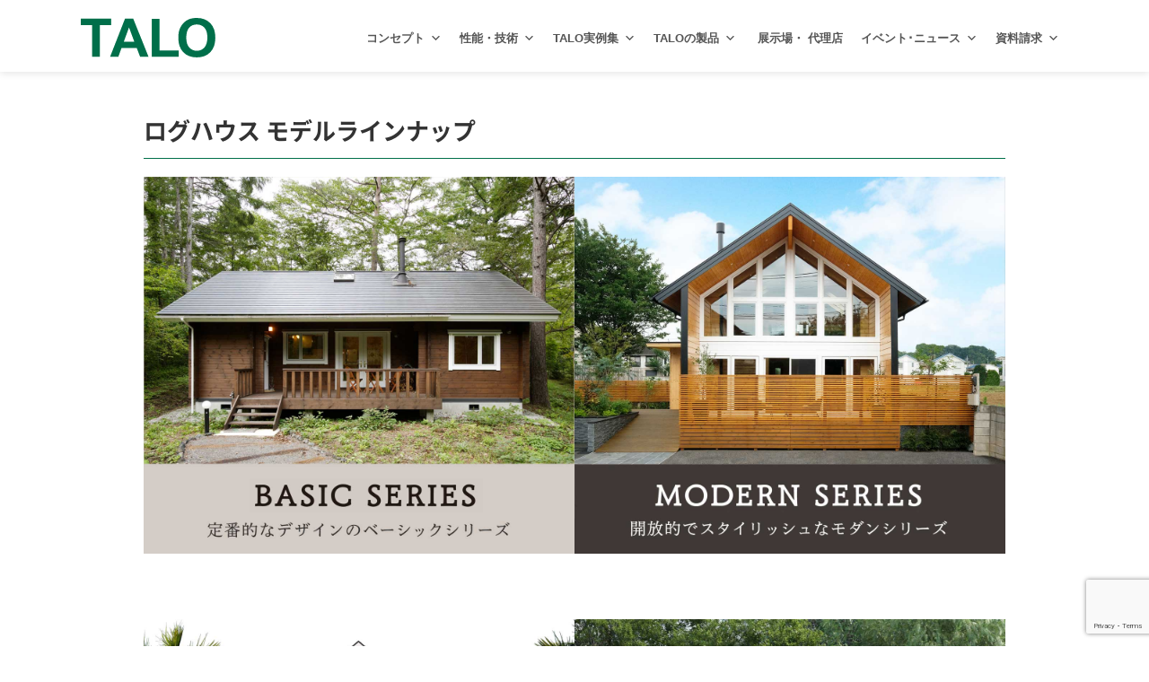

--- FILE ---
content_type: text/html; charset=UTF-8
request_url: https://www.talo.co.jp/products/
body_size: 23505
content:
<!DOCTYPE html>
<html dir="ltr" lang="ja"
	prefix="og: https://ogp.me/ns#" ><head prefix="og: http://ogp.me/ns# fb: http://ogp.me/ns/fb# article: http://ogp.me/ns/article#">		<meta charset="UTF-8"/>
		<meta name="viewport" content="width=device-width,initial-scale=1,minimum-scale=1,user-scalable=yes"/>
		<link rel="canonical" href="https://www.talo.co.jp/products/" /><title>TALOのログハウス モデルラインナップ 一覧</title>

		<!-- All in One SEO 4.3.3 - aioseo.com -->
		<meta name="description" content="設計料無料の自由設計をはじめ、豊富な実績から生まれた定番モデル、小さくても充実のログハウス、良質な国産材を使用した国産ログハウス、品質はそのままにお手頃価格を実現したGROOVEなど、あなたにぴったりのログハウスが見つかります。" />
		<meta name="robots" content="max-snippet:-1, max-image-preview:large, max-video-preview:-1" />
		<meta name="generator" content="All in One SEO (AIOSEO) 4.3.3 " />
		<meta property="og:locale" content="ja_JP" />
		<meta property="og:site_name" content="ログハウスのTALO -" />
		<meta property="og:type" content="article" />
		<meta property="og:title" content="TALOのログハウス モデルラインナップ 一覧" />
		<meta property="og:description" content="設計料無料の自由設計をはじめ、豊富な実績から生まれた定番モデル、小さくても充実のログハウス、良質な国産材を使用した国産ログハウス、品質はそのままにお手頃価格を実現したGROOVEなど、あなたにぴったりのログハウスが見つかります。" />
		<meta property="og:image" content="https://www.talo.co.jp/wordpress/wp-content/uploads/2016/12/MG_4608a.jpg" />
		<meta property="og:image:secure_url" content="https://www.talo.co.jp/wordpress/wp-content/uploads/2016/12/MG_4608a.jpg" />
		<meta property="og:image:width" content="1024" />
		<meta property="og:image:height" content="683" />
		<meta property="article:published_time" content="2016-12-24T14:42:45+00:00" />
		<meta property="article:modified_time" content="2024-07-08T02:26:57+00:00" />
		<meta property="article:publisher" content="https://www.facebook.com/terve.talo/" />
		<meta name="twitter:card" content="summary" />
		<meta name="twitter:title" content="TALOのログハウス モデルラインナップ 一覧" />
		<meta name="twitter:description" content="設計料無料の自由設計をはじめ、豊富な実績から生まれた定番モデル、小さくても充実のログハウス、良質な国産材を使用した国産ログハウス、品質はそのままにお手頃価格を実現したGROOVEなど、あなたにぴったりのログハウスが見つかります。" />
		<meta name="twitter:image" content="https://www.talo.co.jp/wordpress/wp-content/uploads/2016/12/MG_4608a.jpg" />
		<script type="application/ld+json" class="aioseo-schema">
			{"@context":"https:\/\/schema.org","@graph":[{"@type":"Organization","@id":"https:\/\/www.talo.co.jp\/#organization","name":"\u682a\u5f0f\u4f1a\u793eTALO\u30a4\u30f3\u30bf\u30fc\u30ca\u30b7\u30e7\u30ca\u30eb","url":"https:\/\/www.talo.co.jp\/","logo":{"@type":"ImageObject","url":"https:\/\/www.talo.co.jp\/wordpress\/wp-content\/uploads\/digipress\/escena\/header\/logo-sq580.jpg","@id":"https:\/\/www.talo.co.jp\/#organizationLogo","width":580,"height":580},"image":{"@id":"https:\/\/www.talo.co.jp\/#organizationLogo"},"sameAs":["https:\/\/www.facebook.com\/terve.talo\/","https:\/\/www.instagram.com\/talo_loghouse\/"]},{"@type":"WebPage","@id":"https:\/\/www.talo.co.jp\/products\/#webpage","url":"https:\/\/www.talo.co.jp\/products\/","name":"TALO\u306e\u30ed\u30b0\u30cf\u30a6\u30b9 \u30e2\u30c7\u30eb\u30e9\u30a4\u30f3\u30ca\u30c3\u30d7 \u4e00\u89a7","description":"\u8a2d\u8a08\u6599\u7121\u6599\u306e\u81ea\u7531\u8a2d\u8a08\u3092\u306f\u3058\u3081\u3001\u8c4a\u5bcc\u306a\u5b9f\u7e3e\u304b\u3089\u751f\u307e\u308c\u305f\u5b9a\u756a\u30e2\u30c7\u30eb\u3001\u5c0f\u3055\u304f\u3066\u3082\u5145\u5b9f\u306e\u30ed\u30b0\u30cf\u30a6\u30b9\u3001\u826f\u8cea\u306a\u56fd\u7523\u6750\u3092\u4f7f\u7528\u3057\u305f\u56fd\u7523\u30ed\u30b0\u30cf\u30a6\u30b9\u3001\u54c1\u8cea\u306f\u305d\u306e\u307e\u307e\u306b\u304a\u624b\u9803\u4fa1\u683c\u3092\u5b9f\u73fe\u3057\u305fGROOVE\u306a\u3069\u3001\u3042\u306a\u305f\u306b\u3074\u3063\u305f\u308a\u306e\u30ed\u30b0\u30cf\u30a6\u30b9\u304c\u898b\u3064\u304b\u308a\u307e\u3059\u3002","inLanguage":"ja","isPartOf":{"@id":"https:\/\/www.talo.co.jp\/#website"},"image":{"@type":"ImageObject","url":"https:\/\/www.talo.co.jp\/wordpress\/wp-content\/uploads\/2016\/12\/MG_4608a.jpg","@id":"https:\/\/www.talo.co.jp\/#mainImage","width":1024,"height":683},"primaryImageOfPage":{"@id":"https:\/\/www.talo.co.jp\/products\/#mainImage"},"datePublished":"2016-12-24T14:42:45+09:00","dateModified":"2024-07-08T02:26:57+09:00"},{"@type":"WebSite","@id":"https:\/\/www.talo.co.jp\/#website","url":"https:\/\/www.talo.co.jp\/","name":"\u682a\u5f0f\u4f1a\u793eTALO\u30a4\u30f3\u30bf\u30fc\u30ca\u30b7\u30e7\u30ca\u30eb","inLanguage":"ja","publisher":{"@id":"https:\/\/www.talo.co.jp\/#organization"}}]}
		</script>
		<!-- All in One SEO -->

<link rel="dns-prefetch" href="//connect.facebook.net" /><link rel="dns-prefetch" href="//secure.gravatar.com" /><link rel="dns-prefetch" href="//api.pinterest.com" /><link rel="dns-prefetch" href="//jsoon.digitiminimi.com" /><link rel="dns-prefetch" href="//b.hatena.ne.jp" /><link rel="dns-prefetch" href="//platform.twitter.com" /><meta http-equiv="Last-Modified" content="月, 08 7月 2024 11:26:57 +0900" /><link rel='dns-prefetch' href='//www.talo.co.jp' />
<link rel='dns-prefetch' href='//ajax.googleapis.com' />
<link rel='dns-prefetch' href='//use.fontawesome.com' />
<link rel='dns-prefetch' href='//s.w.org' />
<link rel="alternate" type="application/rss+xml" title="ログハウスのTALO &raquo; フィード" href="https://www.talo.co.jp/feed/" />
<link rel="alternate" type="application/rss+xml" title="ログハウスのTALO &raquo; コメントフィード" href="https://www.talo.co.jp/comments/feed/" />
<script>
window._wpemojiSettings = {"baseUrl":"https:\/\/s.w.org\/images\/core\/emoji\/14.0.0\/72x72\/","ext":".png","svgUrl":"https:\/\/s.w.org\/images\/core\/emoji\/14.0.0\/svg\/","svgExt":".svg","source":{"concatemoji":"https:\/\/www.talo.co.jp\/wordpress\/wp-includes\/js\/wp-emoji-release.min.js?ver=e88af060c495419fbffa677c6e74089a"}};
/*! This file is auto-generated */
!function(e,a,t){var n,r,o,i=a.createElement("canvas"),p=i.getContext&&i.getContext("2d");function s(e,t){var a=String.fromCharCode,e=(p.clearRect(0,0,i.width,i.height),p.fillText(a.apply(this,e),0,0),i.toDataURL());return p.clearRect(0,0,i.width,i.height),p.fillText(a.apply(this,t),0,0),e===i.toDataURL()}function c(e){var t=a.createElement("script");t.src=e,t.defer=t.type="text/javascript",a.getElementsByTagName("head")[0].appendChild(t)}for(o=Array("flag","emoji"),t.supports={everything:!0,everythingExceptFlag:!0},r=0;r<o.length;r++)t.supports[o[r]]=function(e){if(!p||!p.fillText)return!1;switch(p.textBaseline="top",p.font="600 32px Arial",e){case"flag":return s([127987,65039,8205,9895,65039],[127987,65039,8203,9895,65039])?!1:!s([55356,56826,55356,56819],[55356,56826,8203,55356,56819])&&!s([55356,57332,56128,56423,56128,56418,56128,56421,56128,56430,56128,56423,56128,56447],[55356,57332,8203,56128,56423,8203,56128,56418,8203,56128,56421,8203,56128,56430,8203,56128,56423,8203,56128,56447]);case"emoji":return!s([129777,127995,8205,129778,127999],[129777,127995,8203,129778,127999])}return!1}(o[r]),t.supports.everything=t.supports.everything&&t.supports[o[r]],"flag"!==o[r]&&(t.supports.everythingExceptFlag=t.supports.everythingExceptFlag&&t.supports[o[r]]);t.supports.everythingExceptFlag=t.supports.everythingExceptFlag&&!t.supports.flag,t.DOMReady=!1,t.readyCallback=function(){t.DOMReady=!0},t.supports.everything||(n=function(){t.readyCallback()},a.addEventListener?(a.addEventListener("DOMContentLoaded",n,!1),e.addEventListener("load",n,!1)):(e.attachEvent("onload",n),a.attachEvent("onreadystatechange",function(){"complete"===a.readyState&&t.readyCallback()})),(e=t.source||{}).concatemoji?c(e.concatemoji):e.wpemoji&&e.twemoji&&(c(e.twemoji),c(e.wpemoji)))}(window,document,window._wpemojiSettings);
</script>
<style type="text/css">
img.wp-smiley,
img.emoji {
	display: inline !important;
	border: none !important;
	box-shadow: none !important;
	height: 1em !important;
	width: 1em !important;
	margin: 0 0.07em !important;
	vertical-align: -0.1em !important;
	background: none !important;
	padding: 0 !important;
}
</style>
	<link rel='stylesheet' id='wp-block-library-css'  href='https://www.talo.co.jp/wordpress/wp-includes/css/dist/block-library/style.min.css?ver=e88af060c495419fbffa677c6e74089a' type='text/css' media='all' />
<link rel='stylesheet' id='icb-image-compare-style-css'  href='https://www.talo.co.jp/wordpress/wp-content/plugins/before-after-image-compare/dist/style.css?ver=1.1.3' type='text/css' media='all' />
<link rel='stylesheet' id='flex-posts-css'  href='https://www.talo.co.jp/wordpress/wp-content/plugins/flex-posts/public/css/flex-posts.min.css?ver=1.10.0' type='text/css' media='all' />
<link rel='stylesheet' id='gutenberg-pdfjs-css'  href='https://www.talo.co.jp/wordpress/wp-content/plugins/pdfjs-viewer-shortcode/inc/../blocks/dist/style.css?ver=2.1.8' type='text/css' media='all' />
<link rel='stylesheet' id='ystdb-block-style-card-css'  href='https://www.talo.co.jp/wordpress/wp-content/plugins/ystandard-blocks/css/blocks/card/block.css?ver=1684915036' type='text/css' media='all' />
<link rel='stylesheet' id='ystdb-block-style-conditional-group-block-css'  href='https://www.talo.co.jp/wordpress/wp-content/plugins/ystandard-blocks/css/blocks/conditional-group-block/block.css?ver=1684915036' type='text/css' media='all' />
<link rel='stylesheet' id='ystdb-block-style-columns-css'  href='https://www.talo.co.jp/wordpress/wp-content/plugins/ystandard-blocks/css/blocks/columns/block.css?ver=1684915036' type='text/css' media='all' />
<link rel='stylesheet' id='editorskit-frontend-css'  href='https://www.talo.co.jp/wordpress/wp-content/plugins/block-options/build/style.build.css?ver=new' type='text/css' media='all' />
<style id='global-styles-inline-css' type='text/css'>
body{--wp--preset--color--black: #000000;--wp--preset--color--cyan-bluish-gray: #abb8c3;--wp--preset--color--white: #ffffff;--wp--preset--color--pale-pink: #f78da7;--wp--preset--color--vivid-red: #cf2e2e;--wp--preset--color--luminous-vivid-orange: #ff6900;--wp--preset--color--luminous-vivid-amber: #fcb900;--wp--preset--color--light-green-cyan: #7bdcb5;--wp--preset--color--vivid-green-cyan: #00d084;--wp--preset--color--pale-cyan-blue: #8ed1fc;--wp--preset--color--vivid-cyan-blue: #0693e3;--wp--preset--color--vivid-purple: #9b51e0;--wp--preset--gradient--vivid-cyan-blue-to-vivid-purple: linear-gradient(135deg,rgba(6,147,227,1) 0%,rgb(155,81,224) 100%);--wp--preset--gradient--light-green-cyan-to-vivid-green-cyan: linear-gradient(135deg,rgb(122,220,180) 0%,rgb(0,208,130) 100%);--wp--preset--gradient--luminous-vivid-amber-to-luminous-vivid-orange: linear-gradient(135deg,rgba(252,185,0,1) 0%,rgba(255,105,0,1) 100%);--wp--preset--gradient--luminous-vivid-orange-to-vivid-red: linear-gradient(135deg,rgba(255,105,0,1) 0%,rgb(207,46,46) 100%);--wp--preset--gradient--very-light-gray-to-cyan-bluish-gray: linear-gradient(135deg,rgb(238,238,238) 0%,rgb(169,184,195) 100%);--wp--preset--gradient--cool-to-warm-spectrum: linear-gradient(135deg,rgb(74,234,220) 0%,rgb(151,120,209) 20%,rgb(207,42,186) 40%,rgb(238,44,130) 60%,rgb(251,105,98) 80%,rgb(254,248,76) 100%);--wp--preset--gradient--blush-light-purple: linear-gradient(135deg,rgb(255,206,236) 0%,rgb(152,150,240) 100%);--wp--preset--gradient--blush-bordeaux: linear-gradient(135deg,rgb(254,205,165) 0%,rgb(254,45,45) 50%,rgb(107,0,62) 100%);--wp--preset--gradient--luminous-dusk: linear-gradient(135deg,rgb(255,203,112) 0%,rgb(199,81,192) 50%,rgb(65,88,208) 100%);--wp--preset--gradient--pale-ocean: linear-gradient(135deg,rgb(255,245,203) 0%,rgb(182,227,212) 50%,rgb(51,167,181) 100%);--wp--preset--gradient--electric-grass: linear-gradient(135deg,rgb(202,248,128) 0%,rgb(113,206,126) 100%);--wp--preset--gradient--midnight: linear-gradient(135deg,rgb(2,3,129) 0%,rgb(40,116,252) 100%);--wp--preset--duotone--dark-grayscale: url('#wp-duotone-dark-grayscale');--wp--preset--duotone--grayscale: url('#wp-duotone-grayscale');--wp--preset--duotone--purple-yellow: url('#wp-duotone-purple-yellow');--wp--preset--duotone--blue-red: url('#wp-duotone-blue-red');--wp--preset--duotone--midnight: url('#wp-duotone-midnight');--wp--preset--duotone--magenta-yellow: url('#wp-duotone-magenta-yellow');--wp--preset--duotone--purple-green: url('#wp-duotone-purple-green');--wp--preset--duotone--blue-orange: url('#wp-duotone-blue-orange');--wp--preset--font-size--small: 13px;--wp--preset--font-size--medium: 20px;--wp--preset--font-size--large: 36px;--wp--preset--font-size--x-large: 42px;}.has-black-color{color: var(--wp--preset--color--black) !important;}.has-cyan-bluish-gray-color{color: var(--wp--preset--color--cyan-bluish-gray) !important;}.has-white-color{color: var(--wp--preset--color--white) !important;}.has-pale-pink-color{color: var(--wp--preset--color--pale-pink) !important;}.has-vivid-red-color{color: var(--wp--preset--color--vivid-red) !important;}.has-luminous-vivid-orange-color{color: var(--wp--preset--color--luminous-vivid-orange) !important;}.has-luminous-vivid-amber-color{color: var(--wp--preset--color--luminous-vivid-amber) !important;}.has-light-green-cyan-color{color: var(--wp--preset--color--light-green-cyan) !important;}.has-vivid-green-cyan-color{color: var(--wp--preset--color--vivid-green-cyan) !important;}.has-pale-cyan-blue-color{color: var(--wp--preset--color--pale-cyan-blue) !important;}.has-vivid-cyan-blue-color{color: var(--wp--preset--color--vivid-cyan-blue) !important;}.has-vivid-purple-color{color: var(--wp--preset--color--vivid-purple) !important;}.has-black-background-color{background-color: var(--wp--preset--color--black) !important;}.has-cyan-bluish-gray-background-color{background-color: var(--wp--preset--color--cyan-bluish-gray) !important;}.has-white-background-color{background-color: var(--wp--preset--color--white) !important;}.has-pale-pink-background-color{background-color: var(--wp--preset--color--pale-pink) !important;}.has-vivid-red-background-color{background-color: var(--wp--preset--color--vivid-red) !important;}.has-luminous-vivid-orange-background-color{background-color: var(--wp--preset--color--luminous-vivid-orange) !important;}.has-luminous-vivid-amber-background-color{background-color: var(--wp--preset--color--luminous-vivid-amber) !important;}.has-light-green-cyan-background-color{background-color: var(--wp--preset--color--light-green-cyan) !important;}.has-vivid-green-cyan-background-color{background-color: var(--wp--preset--color--vivid-green-cyan) !important;}.has-pale-cyan-blue-background-color{background-color: var(--wp--preset--color--pale-cyan-blue) !important;}.has-vivid-cyan-blue-background-color{background-color: var(--wp--preset--color--vivid-cyan-blue) !important;}.has-vivid-purple-background-color{background-color: var(--wp--preset--color--vivid-purple) !important;}.has-black-border-color{border-color: var(--wp--preset--color--black) !important;}.has-cyan-bluish-gray-border-color{border-color: var(--wp--preset--color--cyan-bluish-gray) !important;}.has-white-border-color{border-color: var(--wp--preset--color--white) !important;}.has-pale-pink-border-color{border-color: var(--wp--preset--color--pale-pink) !important;}.has-vivid-red-border-color{border-color: var(--wp--preset--color--vivid-red) !important;}.has-luminous-vivid-orange-border-color{border-color: var(--wp--preset--color--luminous-vivid-orange) !important;}.has-luminous-vivid-amber-border-color{border-color: var(--wp--preset--color--luminous-vivid-amber) !important;}.has-light-green-cyan-border-color{border-color: var(--wp--preset--color--light-green-cyan) !important;}.has-vivid-green-cyan-border-color{border-color: var(--wp--preset--color--vivid-green-cyan) !important;}.has-pale-cyan-blue-border-color{border-color: var(--wp--preset--color--pale-cyan-blue) !important;}.has-vivid-cyan-blue-border-color{border-color: var(--wp--preset--color--vivid-cyan-blue) !important;}.has-vivid-purple-border-color{border-color: var(--wp--preset--color--vivid-purple) !important;}.has-vivid-cyan-blue-to-vivid-purple-gradient-background{background: var(--wp--preset--gradient--vivid-cyan-blue-to-vivid-purple) !important;}.has-light-green-cyan-to-vivid-green-cyan-gradient-background{background: var(--wp--preset--gradient--light-green-cyan-to-vivid-green-cyan) !important;}.has-luminous-vivid-amber-to-luminous-vivid-orange-gradient-background{background: var(--wp--preset--gradient--luminous-vivid-amber-to-luminous-vivid-orange) !important;}.has-luminous-vivid-orange-to-vivid-red-gradient-background{background: var(--wp--preset--gradient--luminous-vivid-orange-to-vivid-red) !important;}.has-very-light-gray-to-cyan-bluish-gray-gradient-background{background: var(--wp--preset--gradient--very-light-gray-to-cyan-bluish-gray) !important;}.has-cool-to-warm-spectrum-gradient-background{background: var(--wp--preset--gradient--cool-to-warm-spectrum) !important;}.has-blush-light-purple-gradient-background{background: var(--wp--preset--gradient--blush-light-purple) !important;}.has-blush-bordeaux-gradient-background{background: var(--wp--preset--gradient--blush-bordeaux) !important;}.has-luminous-dusk-gradient-background{background: var(--wp--preset--gradient--luminous-dusk) !important;}.has-pale-ocean-gradient-background{background: var(--wp--preset--gradient--pale-ocean) !important;}.has-electric-grass-gradient-background{background: var(--wp--preset--gradient--electric-grass) !important;}.has-midnight-gradient-background{background: var(--wp--preset--gradient--midnight) !important;}.has-small-font-size{font-size: var(--wp--preset--font-size--small) !important;}.has-medium-font-size{font-size: var(--wp--preset--font-size--medium) !important;}.has-large-font-size{font-size: var(--wp--preset--font-size--large) !important;}.has-x-large-font-size{font-size: var(--wp--preset--font-size--x-large) !important;}
</style>
<link rel='stylesheet' id='edsanimate-animo-css-css'  href='https://www.talo.co.jp/wordpress/wp-content/plugins/animate-it/assets/css/animate-animo.css?ver=e88af060c495419fbffa677c6e74089a' type='text/css' media='all' />
<link rel='stylesheet' id='contact-form-7-css'  href='https://www.talo.co.jp/wordpress/wp-content/plugins/contact-form-7/includes/css/styles.css?ver=5.7.3' type='text/css' media='all' />
<link rel='stylesheet' id='cf7msm_styles-css'  href='https://www.talo.co.jp/wordpress/wp-content/plugins/contact-form-7-multi-step-module-premium/resources/cf7msm.css?ver=4.4' type='text/css' media='all' />
<link rel='stylesheet' id='flexible-table-block-css'  href='https://www.talo.co.jp/wordpress/wp-content/plugins/flexible-table-block/build/style-index.css?ver=1684914684' type='text/css' media='all' />
<style id='flexible-table-block-inline-css' type='text/css'>
.wp-block-flexible-table-block-table.wp-block-flexible-table-block-table>table{width:100%;max-width:100%;border-collapse:collapse;}.wp-block-flexible-table-block-table.wp-block-flexible-table-block-table.is-style-stripes tr:nth-child(odd) th{background-color:#f0f0f1;}.wp-block-flexible-table-block-table.wp-block-flexible-table-block-table.is-style-stripes tr:nth-child(odd) td{background-color:#f0f0f1;}.wp-block-flexible-table-block-table.wp-block-flexible-table-block-table.is-style-stripes tr:nth-child(even) th{background-color:#ffffff;}.wp-block-flexible-table-block-table.wp-block-flexible-table-block-table.is-style-stripes tr:nth-child(even) td{background-color:#ffffff;}.wp-block-flexible-table-block-table.wp-block-flexible-table-block-table>table tr th,.wp-block-flexible-table-block-table.wp-block-flexible-table-block-table>table tr td{padding:0.5em;border-width:0;border-style:solid;border-color:#000000;text-align:left;vertical-align:middle;}.wp-block-flexible-table-block-table.wp-block-flexible-table-block-table>table tr th{background-color:#f0f0f1;}.wp-block-flexible-table-block-table.wp-block-flexible-table-block-table>table tr td{background-color:#ffffff;}@media screen and (min-width:769px){.wp-block-flexible-table-block-table.is-scroll-on-pc{overflow-x:scroll;}.wp-block-flexible-table-block-table.is-scroll-on-pc table{max-width:none;align-self:self-start;}}@media screen and (max-width:768px){.wp-block-flexible-table-block-table.is-scroll-on-mobile{overflow-x:scroll;}.wp-block-flexible-table-block-table.is-scroll-on-mobile table{max-width:none;align-self:self-start;}.wp-block-flexible-table-block-table table.is-stacked-on-mobile th,.wp-block-flexible-table-block-table table.is-stacked-on-mobile td{width:100%!important;display:block;}}
</style>
<link rel='stylesheet' id='symple_shortcode_styles-css'  href='https://www.talo.co.jp/wordpress/wp-content/plugins/symple-shortcodes/shortcodes/css/symple_shortcodes_styles.css?ver=e88af060c495419fbffa677c6e74089a' type='text/css' media='all' />
<link rel='stylesheet' id='whats-new-style-css'  href='https://www.talo.co.jp/wordpress/wp-content/plugins/whats-new-genarator/whats-new.css?ver=2.0.2' type='text/css' media='all' />
<link rel='stylesheet' id='widgets-on-pages-css'  href='https://www.talo.co.jp/wordpress/wp-content/plugins/widgets-on-pages/public/css/widgets-on-pages-public.css?ver=1.4.0' type='text/css' media='all' />
<link rel='stylesheet' id='child-pages-shortcode-css-css'  href='https://www.talo.co.jp/wordpress/wp-content/plugins/child-pages-shortcode/css/child-pages-shortcode.min.css?ver=1.1.4' type='text/css' media='all' />
<link rel='stylesheet' id='megamenu-css'  href='https://www.talo.co.jp/wordpress/wp-content/uploads/maxmegamenu/style.css?ver=3cd534' type='text/css' media='all' />
<link rel='stylesheet' id='dashicons-css'  href='https://www.talo.co.jp/wordpress/wp-includes/css/dashicons.min.css?ver=e88af060c495419fbffa677c6e74089a' type='text/css' media='all' />
<link rel='stylesheet' id='digipress-css'  href='https://www.talo.co.jp/wordpress/wp-content/themes/dp-escena/css/pc.css?ver=20230619032606' type='text/css' media='all' />
<link rel='stylesheet' id='dp-shortcodes-css'  href='https://www.talo.co.jp/wordpress/wp-content/plugins/shortcodes-for-digipress/css/style.css?ver=20230524075147' type='text/css' media='all' />
<link rel='stylesheet' id='dp-visual-css'  href='https://www.talo.co.jp/wordpress/wp-content/uploads/digipress/escena/css/visual-custom.css?ver=20250802023703' type='text/css' media='all' />
<link rel='stylesheet' id='fancybox-css'  href='https://www.talo.co.jp/wordpress/wp-content/plugins/easy-fancybox/fancybox/1.3.28/jquery.fancybox.min.css?ver=e88af060c495419fbffa677c6e74089a' type='text/css' media='screen' />
<style id='fancybox-inline-css' type='text/css'>
#fancybox-content{border-color:#0;}.fancybox-hidden{display:none}#fancybox-content .fancybox-hidden,#fancybox-tmp .fancybox-hidden{display:revert}
</style>
<link rel='stylesheet' id='ystdb-css-css'  href='https://www.talo.co.jp/wordpress/wp-content/plugins/ystandard-blocks/css/ystandard-blocks.css?ver=3.8.1' type='text/css' media='all' />
<style id='ystdb-css-inline-css' type='text/css'>
.ystdb-inline--1{background:linear-gradient(transparent 75%, rgba(218,98,114, 0.3) 75%);}.ystdb-inline--2{background:linear-gradient(transparent 75%, rgba(69,161,207, 0.3) 75%);}.ystdb-inline--3{background:linear-gradient(transparent 75%, rgba(255,238,85, 0.3) 75%);}.ystdb-inline--13{font-size:50px;font-weight:600;white-space:nowrap;color:#ec7932;font-family:'Oswald', sans-serif ;}@media (max-width: 599px) {.ystdb-inline--13{font-size:30px;}}.ystdb-inline--larger{font-size:1.2em;}.ystdb-inline--smaller{font-size:0.8em;}@media (max-width: 599px) {.ystdb-inline--larger-sp{font-size:1.2em;}}@media (max-width: 599px) {.ystdb-inline--smaller-sp{font-size:0.8em;}}.ystdb-inline--nowrap{white-space:nowrap;}.ystdb-inline--test{font-weight:600;color:#106f4c;}.ystdb-inline--tech-index{font-weight:600;font-family:Zen Old Mincho;font-size:26px;}@media (max-width: 768px) {.ystdb-inline--tech-index{font-size:23px;}}@media (max-width: 599px) {.ystdb-inline--tech-index{font-size:22px;}}.ystdb-inline--minchou{font-family:Zen Old Mincho;}.ystdb-inline--orange-bold{font-weight:700;color:#ec7932;}.ystdb-inline--black-bold{color:#000000;font-weight:700;white-space:nowrap;}.ystdb-inline--GROOVE-price{font-weight:600;font-size:40px;color:#000000;}@media (max-width: 768px) {.ystdb-inline--GROOVE-price{font-size:40px;}}@media (max-width: 599px) {.ystdb-inline--GROOVE-price{font-size:30px;}}.ystdb-inline--price-large{font-weight:600;color:#000000;font-size:50px;font-family:'Oswald', sans-serif ;white-space:nowrap;}@media (max-width: 599px) {.ystdb-inline--price-large{font-size:30px;}}
</style>
<link rel='stylesheet' id='child-style-css'  href='https://www.talo.co.jp/wordpress/wp-content/themes/talo/style.css?ver=1736476604' type='text/css' media='all' />
<link rel='stylesheet' id='talo-style-css'  href='https://www.talo.co.jp/wordpress/wp-content/themes/talo/css/talo.css?ver=1701766739' type='text/css' media='all' />
<link rel='stylesheet' id='search-product-css'  href='https://www.talo.co.jp/wordpress/wp-content/themes/talo/css/search-product.css?ver=1684915692' type='text/css' media='all' />
<link rel='stylesheet' id='search-product-font-awesome-css'  href='https://use.fontawesome.com/releases/v5.12.0/css/all.css?ver=e88af060c495419fbffa677c6e74089a' type='text/css' media='all' />
<link rel='stylesheet' id='animate-on-scroll-css'  href='https://www.talo.co.jp/wordpress/wp-content/plugins/animations-for-blocks/build/aos.css?ver=36ca8133f9ca3c1dab90' type='text/css' media='all' />
<link rel='stylesheet' id='iqfmcss-css'  href='https://www.talo.co.jp/wordpress/wp-content/plugins/inquiry-form-creator/css/inquiry-form.css?ver=0.7' type='text/css' media='all' />
<script src='https://www.talo.co.jp/wordpress/wp-includes/js/dist/vendor/regenerator-runtime.min.js?ver=0.13.9' id='regenerator-runtime-js'></script>
<script src='https://www.talo.co.jp/wordpress/wp-includes/js/dist/vendor/wp-polyfill.min.js?ver=3.15.0' id='wp-polyfill-js'></script>
<script src='https://www.talo.co.jp/wordpress/wp-includes/js/dist/vendor/react.min.js?ver=17.0.1' id='react-js'></script>
<script src='https://www.talo.co.jp/wordpress/wp-includes/js/dist/vendor/react-dom.min.js?ver=17.0.1' id='react-dom-js'></script>
<script src='https://ajax.googleapis.com/ajax/libs/jquery/3.6.0/jquery.min.js?ver=e88af060c495419fbffa677c6e74089a' id='jquery-js'></script>
<script src='https://www.talo.co.jp/wordpress/wp-content/plugins/before-after-image-compare/dist/script.js?ver=1.1.3' id='icb-image-compare-script-js'></script>
<script src='https://www.talo.co.jp/wordpress/wp-content/plugins/child-pages-shortcode/js/child-pages-shortcode.min.js?ver=1.1.4' id='child-pages-shortcode-js'></script>
<script src='https://www.talo.co.jp/wordpress/wp-content/plugins/inquiry-form-creator/js/ajaxzip2/ajaxzip2.js?ver=2.10' id='AjaxZip-js'></script>
<script src='https://www.talo.co.jp/wordpress/wp-content/plugins/inquiry-form-creator/js/jquery.upload.js?ver=1.0.2' id='jquery.upload-js'></script>
<link rel="https://api.w.org/" href="https://www.talo.co.jp/wp-json/" /><link rel="alternate" type="application/json" href="https://www.talo.co.jp/wp-json/wp/v2/pages/21785" /><link rel="EditURI" type="application/rsd+xml" title="RSD" href="https://www.talo.co.jp/wordpress/xmlrpc.php?rsd" />
<link rel="alternate" type="application/json+oembed" href="https://www.talo.co.jp/wp-json/oembed/1.0/embed?url=https%3A%2F%2Fwww.talo.co.jp%2Fproducts%2F" />
<link rel="alternate" type="text/xml+oembed" href="https://www.talo.co.jp/wp-json/oembed/1.0/embed?url=https%3A%2F%2Fwww.talo.co.jp%2Fproducts%2F&#038;format=xml" />
<script>AjaxZip2.JSONDATA = "https://www.talo.co.jp/wordpress/wp-content/plugins/inquiry-form-creator/js/ajaxzip2/data";</script> 
	<script>
	 //<![CDATA[ 
	function toggleLinkGrp(id) {
	   var e = document.getElementById(id);
	   if(e.style.display == 'block')
			e.style.display = 'none';
	   else
			e.style.display = 'block';
	}
	// ]]>
	</script> 
	<style>.simplemap img{max-width:none !important;padding:0 !important;margin:0 !important;}.staticmap,.staticmap img{max-width:100% !important;height:auto !important;}.simplemap .simplemap-content{display:none;}</style>
<script>var google_map_api_key = "AIzaSyBiy9KXVSvdS2dC60wmehy7LIwGgT6T2dc";</script><link rel="icon" href="https://www.talo.co.jp/wordpress/wp-content/uploads/2023/03/fabicon-290x290.jpg" sizes="32x32" />
<link rel="icon" href="https://www.talo.co.jp/wordpress/wp-content/uploads/2023/03/fabicon-290x290.jpg" sizes="192x192" />
<link rel="apple-touch-icon" href="https://www.talo.co.jp/wordpress/wp-content/uploads/2023/03/fabicon-290x290.jpg" />
<meta name="msapplication-TileImage" content="https://www.talo.co.jp/wordpress/wp-content/uploads/2023/03/fabicon-290x290.jpg" />
<style type="text/css">/** Mega Menu CSS: fs **/</style>
<noscript><style>.ystdb-section.has-animation:not(:root) {opacity:1;}</style></noscript>
<style id="wpforms-css-vars-root">
				:root {
					--wpforms-field-border-radius: 3px;
--wpforms-field-background-color: #ffffff;
--wpforms-field-border-color: rgba( 0, 0, 0, 0.25 );
--wpforms-field-text-color: rgba( 0, 0, 0, 0.7 );
--wpforms-label-color: rgba( 0, 0, 0, 0.85 );
--wpforms-label-sublabel-color: rgba( 0, 0, 0, 0.55 );
--wpforms-label-error-color: #d63637;
--wpforms-button-border-radius: 3px;
--wpforms-button-background-color: #066aab;
--wpforms-button-text-color: #ffffff;
--wpforms-field-size-input-height: 43px;
--wpforms-field-size-input-spacing: 15px;
--wpforms-field-size-font-size: 16px;
--wpforms-field-size-line-height: 19px;
--wpforms-field-size-padding-h: 14px;
--wpforms-field-size-checkbox-size: 16px;
--wpforms-field-size-sublabel-spacing: 5px;
--wpforms-field-size-icon-size: 1;
--wpforms-label-size-font-size: 16px;
--wpforms-label-size-line-height: 19px;
--wpforms-label-size-sublabel-font-size: 14px;
--wpforms-label-size-sublabel-line-height: 17px;
--wpforms-button-size-font-size: 17px;
--wpforms-button-size-height: 41px;
--wpforms-button-size-padding-h: 15px;
--wpforms-button-size-margin-top: 10px;

				}
			</style>		<script>j$ = jQuery;</script><link href="https://fonts.googleapis.com/css?family=Teko rel="stylesheet">
<link href="https://fonts.googleapis.com/css?family=Vollkorn rel="stylesheet">
<link href="https://fonts.googleapis.com/css?family=Roboto+Condensed:700 rel="stylesheet">
<link rel="preconnect" href="https://fonts.googleapis.com">
<link rel="preconnect" href="https://fonts.gstatic.com" crossorigin>
<link href="https://fonts.googleapis.com/css2?family=Arvo&family=Zen+Old+Mincho:wght@600&display=swap" rel="stylesheet">
<link href="https://fonts.googleapis.com/css2?family=Libre+Baskerville&display=swap" rel="stylesheet">
<link href="https://fonts.googleapis.com/css2?family=Libre+Baskerville&family=Roboto+Condensed:wght@700&display=swap" rel="stylesheet">
<link href="https://fonts.googleapis.com/css2?family=Libre+Baskerville&family=Roboto+Condensed:wght@900&display=swap" rel="stylesheet">
<link href="https://fonts.googleapis.com/css2?family=Arvo&family=Oswald:wght@300;400;500&family=Zen+Old+Mincho:wght@600&display=swap&subset=japanese" rel="stylesheet">
<link href="https://fonts.googleapis.com/css2?family=Jost:ital,wght@0,800;1,800&family=Libre+Baskerville&family=Roboto+Condensed:wght@900&display=swap" rel="stylesheet">
<link href="https://fonts.googleapis.com/css2?family=Cormorant+Infant&display=swap" rel="stylesheet">
<link href="https://fonts.googleapis.com/css2?family=Cormorant+Infant&family=Jacques+Francois&family=Pinyon+Script&display=swap" rel="stylesheet">
		<!-- Google Tag Manager 大門 2023 05 30設置-->
		<script>( function ( w, d, s, l, i ) {
				w[ l ] = w[ l ] || [];
				w[ l ].push( {
					'gtm.start':
						new Date().getTime(), event: 'gtm.js'
				} );
				var f = d.getElementsByTagName( s )[ 0 ],
					j = d.createElement( s ), dl = l != 'dataLayer' ? '&l=' + l : '';
				j.async = true;
				j.src =
					'https://www.googletagmanager.com/gtm.js?id=' + i + dl;
				f.parentNode.insertBefore( j, f );
			} )( window, document, 'script', 'dataLayer', 'GTM-TNZMHC4' );</script>
		<!-- End Google Tag Manager  大門 2023 05 30設置-->

	</head>
<body data-rsssl=1 class="page-template-default page page-id-21785 page-parent pc sp-easy-accordion-enabled symple-shortcodes  symple-shortcodes-responsive ystdb mega-menu-global-menu-ul">

<!-- Google Tag Manager (noscript)  大門 2023 05 30設置-->
<noscript>
	<iframe src="https://www.googletagmanager.com/ns.html?id=GTM-TNZMHC4"
	        height="0" width="0" style="display:none;visibility:hidden"></iframe>
</noscript>
<!-- End Google Tag Manager (noscript)  大門 2023 05 30設置-->

<div id="wrapper">
	<header id="header">
		<div id="header-content">
			<div id="header-logo">
								<div class="site-title">
				<a href="https://www.talo.co.jp/" title="ログハウスのTALO">
					<img class="talo-site-title-logo" src="https://www.talo.co.jp/wordpress/wp-content/themes/talo/assets/images/talo-logo.svg?2023051901" alt="ログハウスのTALO" width="150" height="45">
					<img class="talo-site-title-logo-white" src="https://www.talo.co.jp/wordpress/wp-content/themes/talo/assets/images/talo-logo-white.svg" alt="ログハウスのTALO" width="150" height="45">
				</a>
			</div>
		</div>			<div id="header-search"><div id="dp_hd_gcs"><gcse:searchbox-only></gcse:searchbox-only></div>			</div>
		<nav id="header-menu">
<div id="expand_global_menu" class="icon-spaced-menu"><span>Menu</span></div>
<div id="header-menu-content">
<div id="mega-menu-wrap-global_menu_ul" class="mega-menu-wrap"><div class="mega-menu-toggle"><div class="mega-toggle-blocks-left"></div><div class="mega-toggle-blocks-center"></div><div class="mega-toggle-blocks-right"><div class='mega-toggle-block mega-menu-toggle-animated-block mega-toggle-block-0' id='mega-toggle-block-0'><button aria-label="Toggle Menu" class="mega-toggle-animated mega-toggle-animated-slider" type="button" aria-expanded="false">
                  <span class="mega-toggle-animated-box">
                    <span class="mega-toggle-animated-inner"></span>
                  </span>
                </button></div></div></div><ul id="mega-menu-global_menu_ul" class="mega-menu max-mega-menu mega-menu-horizontal mega-no-js" data-event="hover" data-effect="fade" data-effect-speed="200" data-effect-mobile="slide_left" data-effect-speed-mobile="200" data-mobile-force-width="false" data-second-click="go" data-document-click="collapse" data-vertical-behaviour="standard" data-breakpoint="768" data-unbind="true" data-mobile-state="collapse_all" data-hover-intent-timeout="300" data-hover-intent-interval="100"><li class='mega-menu-item mega-menu-item-type-post_type mega-menu-item-object-page mega-menu-item-has-children mega-align-bottom-left mega-menu-flyout mega-menu-item-305' id='mega-menu-item-305'><a class="mega-menu-link" href="https://www.talo.co.jp/concept/" aria-haspopup="true" aria-expanded="false" tabindex="0">コンセプト<span class="mega-indicator" tabindex="0" role="button" aria-label="コンセプト submenu"></span></a>
<ul class="mega-sub-menu">
<li class='mega-menu-item mega-menu-item-type-post_type mega-menu-item-object-page mega-menu-item-18344' id='mega-menu-item-18344'><a class="mega-menu-link" href="https://www.talo.co.jp/talo_product/">TALOの自由設計</a></li><li class='mega-menu-item mega-menu-item-type-post_type mega-menu-item-object-page mega-menu-item-3295' id='mega-menu-item-3295'><a class="mega-menu-link" href="https://www.talo.co.jp/concept/full-log/">総ログ®主義</a></li><li class='mega-menu-item mega-menu-item-type-post_type mega-menu-item-object-page mega-menu-item-3293' id='mega-menu-item-3293'><a class="mega-menu-link" href="https://www.talo.co.jp/concept/natural-materials/">天然素材へのこだわり</a></li><li class='mega-menu-item mega-menu-item-type-post_type mega-menu-item-object-page mega-menu-item-8518' id='mega-menu-item-8518'><a class="mega-menu-link" href="https://www.talo.co.jp/concept/zero/">合板ゼロ</a></li><li class='mega-menu-item mega-menu-item-type-custom mega-menu-item-object-custom mega-menu-item-23080' id='mega-menu-item-23080'><a class="mega-menu-link" href="https://www.talo.co.jp/concept/log-selection/">選べるログ材</a></li><li class='mega-menu-item mega-menu-item-type-post_type mega-menu-item-object-post mega-menu-item-27670' id='mega-menu-item-27670'><a class="mega-menu-link" href="https://www.talo.co.jp/concept/kinohanashi-index/">木のはなし</a></li><li class='mega-menu-item mega-menu-item-type-post_type mega-menu-item-object-page mega-menu-item-39223' id='mega-menu-item-39223'><a class="mega-menu-link" href="https://www.talo.co.jp/selfbuild/">セルフビルド</a></li><li class='mega-menu-item mega-menu-item-type-taxonomy mega-menu-item-object-category mega-menu-item-15143' id='mega-menu-item-15143'><a class="mega-menu-link" href="https://www.talo.co.jp/category/primer/">ログハウス入門</a></li><li class='mega-menu-item mega-menu-item-type-post_type mega-menu-item-object-page mega-menu-item-40699' id='mega-menu-item-40699'><a class="mega-menu-link" href="https://www.talo.co.jp/planflow/">ご購入までの流れ</a></li><li class='mega-menu-item mega-menu-item-type-post_type mega-menu-item-object-page mega-menu-item-39225' id='mega-menu-item-39225'><a class="mega-menu-link" href="https://www.talo.co.jp/history/">TALOのあゆみ</a></li></ul>
</li><li class='mega-menu-item mega-menu-item-type-post_type mega-menu-item-object-page mega-menu-item-has-children mega-align-bottom-left mega-menu-flyout mega-menu-item-38893' id='mega-menu-item-38893'><a class="mega-menu-link" href="https://www.talo.co.jp/quality/" aria-haspopup="true" aria-expanded="false" tabindex="0">性能・技術<span class="mega-indicator" tabindex="0" role="button" aria-label="性能・技術 submenu"></span></a>
<ul class="mega-sub-menu">
<li class='mega-menu-item mega-menu-item-type-post_type mega-menu-item-object-page mega-menu-item-24931' id='mega-menu-item-24931'><a class="mega-menu-link" href="https://www.talo.co.jp/quality/fire-safety/">高い耐火性能</a></li><li class='mega-menu-item mega-menu-item-type-post_type mega-menu-item-object-page mega-menu-item-24930' id='mega-menu-item-24930'><a class="mega-menu-link" href="https://www.talo.co.jp/quality/earthquake-resistance/">高い耐震性能</a></li><li class='mega-menu-item mega-menu-item-type-post_type mega-menu-item-object-page mega-menu-item-39533' id='mega-menu-item-39533'><a class="mega-menu-link" href="https://www.talo.co.jp/quality/design/">設計力</a></li><li class='mega-menu-item mega-menu-item-type-post_type mega-menu-item-object-page mega-menu-item-39536' id='mega-menu-item-39536'><a class="mega-menu-link" href="https://www.talo.co.jp/quality/seal/">水密性能</a></li><li class='mega-menu-item mega-menu-item-type-post_type mega-menu-item-object-page mega-menu-item-39544' id='mega-menu-item-39544'><a class="mega-menu-link" href="https://www.talo.co.jp/quality/humidity/">調湿性能</a></li><li class='mega-menu-item mega-menu-item-type-post_type mega-menu-item-object-page mega-menu-item-39543' id='mega-menu-item-39543'><a class="mega-menu-link" href="https://www.talo.co.jp/quality/heatstorage/">蓄熱性能</a></li><li class='mega-menu-item mega-menu-item-type-post_type mega-menu-item-object-page mega-menu-item-39586' id='mega-menu-item-39586'><a class="mega-menu-link" href="https://www.talo.co.jp/quality/air/">室内空気環境</a></li></ul>
</li><li class='mega-menu-item mega-menu-item-type-custom mega-menu-item-object-custom mega-menu-item-has-children mega-align-bottom-left mega-menu-flyout mega-menu-item-36273' id='mega-menu-item-36273'><a class="mega-menu-link" href="https://www.talo.co.jp/example/" aria-haspopup="true" aria-expanded="false" tabindex="0">TALO実例集<span class="mega-indicator" tabindex="0" role="button" aria-label="TALO実例集 submenu"></span></a>
<ul class="mega-sub-menu">
<li class='mega-menu-item mega-menu-item-type-post_type mega-menu-item-object-page mega-menu-item-49966' id='mega-menu-item-49966'><a class="mega-menu-link" href="https://www.talo.co.jp/example/">TALOのログハウス実例集</a></li><li class='mega-menu-item mega-menu-item-type-post_type mega-menu-item-object-page mega-menu-item-49965' id='mega-menu-item-49965'><a class="mega-menu-link" href="https://www.talo.co.jp/talolife/">TALO LIFE</a></li></ul>
</li><li class='mega-menu-item mega-menu-item-type-post_type mega-menu-item-object-page mega-current-menu-item mega-page_item mega-page-item-21785 mega-current_page_item mega-current-menu-ancestor mega-current-menu-parent mega-current_page_parent mega-current_page_ancestor mega-menu-item-has-children mega-align-bottom-left mega-menu-flyout mega-menu-item-22039' id='mega-menu-item-22039'><a class="mega-menu-link" href="https://www.talo.co.jp/products/" aria-haspopup="true" aria-expanded="false" aria-current="page" tabindex="0">TALOの製品<span class="mega-indicator" tabindex="0" role="button" aria-label="TALOの製品 submenu"></span></a>
<ul class="mega-sub-menu">
<li class='mega-menu-item mega-menu-item-type-post_type mega-menu-item-object-page mega-current-menu-item mega-page_item mega-page-item-21785 mega-current_page_item mega-menu-item-22043' id='mega-menu-item-22043'><a class="mega-menu-link" href="https://www.talo.co.jp/products/" aria-current="page">TALOのモデルラインナップ</a></li><li class='mega-menu-item mega-menu-item-type-post_type mega-menu-item-object-page mega-menu-item-42905' id='mega-menu-item-42905'><a class="mega-menu-link" href="https://www.talo.co.jp/products/original/">TALOオリジナルモデル</a></li><li class='mega-menu-item mega-menu-item-type-post_type mega-menu-item-object-page mega-menu-item-52483' id='mega-menu-item-52483'><a class="mega-menu-link" href="https://www.talo.co.jp/products/groove/">GROOVE</a></li><li class='mega-menu-item mega-menu-item-type-post_type mega-menu-item-object-page mega-menu-item-53724' id='mega-menu-item-53724'><a class="mega-menu-link" href="https://www.talo.co.jp/products/kukka/">ちいさな木の家　Kukka</a></li></ul>
</li><li class='mega-menu-item mega-menu-item-type-custom mega-menu-item-object-custom mega-align-bottom-left mega-menu-flyout mega-menu-item-18' id='mega-menu-item-18'><a class="mega-menu-link" href="https://www.talo.co.jp/exhibition/" tabindex="0"> 展示場・ 代理店</a></li><li class='mega-menu-item mega-menu-item-type-custom mega-menu-item-object-custom mega-menu-item-has-children mega-align-bottom-left mega-menu-flyout mega-menu-item-17268' id='mega-menu-item-17268'><a class="mega-menu-link" href="https://www.talo.co.jp/event/" aria-haspopup="true" aria-expanded="false" tabindex="0">イベント･ニュース<span class="mega-indicator" tabindex="0" role="button" aria-label="イベント･ニュース submenu"></span></a>
<ul class="mega-sub-menu">
<li class='mega-menu-item mega-menu-item-type-post_type mega-menu-item-object-page mega-menu-item-18347' id='mega-menu-item-18347'><a class="mega-menu-link" href="https://www.talo.co.jp/event/">イベント情報</a></li><li class='mega-menu-item mega-menu-item-type-post_type mega-menu-item-object-page mega-menu-item-22614' id='mega-menu-item-22614'><a class="mega-menu-link" href="https://www.talo.co.jp/open/">ご見学可能な物件</a></li><li class='mega-menu-item mega-menu-item-type-taxonomy mega-menu-item-object-category mega-menu-item-217' id='mega-menu-item-217'><a class="mega-menu-link" href="https://www.talo.co.jp/category/article/">雑誌掲載情報</a></li><li class='mega-menu-item mega-menu-item-type-post_type mega-menu-item-object-page mega-menu-item-4008' id='mega-menu-item-4008'><a class="mega-menu-link" href="https://www.talo.co.jp/selfbuild/school/">スクール情報</a></li></ul>
</li><li class='mega-menu-item mega-menu-item-type-custom mega-menu-item-object-custom mega-menu-item-has-children mega-align-bottom-left mega-menu-flyout mega-menu-item-37171' id='mega-menu-item-37171'><a class="mega-menu-link" href="https://www.talo.co.jp/catalog/" aria-haspopup="true" aria-expanded="false" tabindex="0">資料請求<span class="mega-indicator" tabindex="0" role="button" aria-label="資料請求 submenu"></span></a>
<ul class="mega-sub-menu">
<li class='mega-menu-item mega-menu-item-type-custom mega-menu-item-object-custom mega-menu-item-37168' id='mega-menu-item-37168'><a class="mega-menu-link" href="https://www.talo.co.jp/catalog/">資料請求</a></li><li class='mega-menu-item mega-menu-item-type-post_type mega-menu-item-object-page mega-menu-item-3786' id='mega-menu-item-3786'><a class="mega-menu-link" href="https://www.talo.co.jp/contact/">お問い合わせ</a></li><li class='mega-menu-item mega-menu-item-type-post_type mega-menu-item-object-page mega-menu-item-47524' id='mega-menu-item-47524'><a class="mega-menu-link" href="https://www.talo.co.jp/business/">法人のお客様へ</a></li></ul>
</li></ul></div></div>
</nav></div></header>
<div id="main" class="main-not-home clearfix">
	<div id="main-content" class="clearfix">
				<div id="wide-content" class="wide-content one-col">
												<article id="post-21785" class="article post-21785 page type-page status-publish has-post-thumbnail">
													<header id="trigger-header" class="lr-none">
								<h1 class="entry-title single-title"><span>ログハウス モデルラインナップ</span></h1>							</header>
						<div class="entry entry-content">
<div class="alignfull ystdb-section" style="padding-top:0;padding-bottom:30px;margin-top:0;margin-bottom:0"><div class="ystdb-section__container"><div class="ystdb-section__inner" style="margin-right:auto;margin-left:auto;padding-left:0;padding-right:0">
<div class="wp-container-5 wp-block-columns">
<div class="wp-container-4 wp-block-column" style="flex-basis:100%">
<div class="wp-container-3 wp-block-columns is-style-default">
<div class="wp-container-1 wp-block-column">
<h2 class="noline"><a href="https://www.talo.co.jp/products/original/" class="ek-link"><img loading="lazy" width="1200" height="1050" class="wp-image-41929" style="width: 1920px;" src="https://www.talo.co.jp/wordpress/wp-content/uploads/2023/03/b-basic-txt2.jpg" alt="BASIC SERIES" srcset="https://www.talo.co.jp/wordpress/wp-content/uploads/2023/03/b-basic-txt2.jpg 1200w, https://www.talo.co.jp/wordpress/wp-content/uploads/2023/03/b-basic-txt2-300x263.jpg 300w, https://www.talo.co.jp/wordpress/wp-content/uploads/2023/03/b-basic-txt2-768x672.jpg 768w" sizes="(max-width: 1200px) 100vw, 1200px" /></a></h2>
</div>



<div class="wp-container-2 wp-block-column">
<h2 class="noline"><a href="https://www.talo.co.jp/products/original/#modern" class="ek-link"><img class="wp-image-41929" style="width: 1920px;" src="https://www.talo.co.jp/wordpress/wp-content/uploads/2023/03/b-modern-txt4.jpg" alt="MODERN SERIES"></a></h2>
</div>
</div>
</div>
</div>
</div></div></div>



<div class="alignfull ystdb-section" style="padding-top:0;padding-bottom:80px;margin-top:0;margin-bottom:0"><div class="ystdb-section__container"><div class="ystdb-section__inner" style="margin-right:auto;margin-left:auto;padding-left:0;padding-right:0">
<div class="ystdb-columns-wrap"><div class="ystdb-columns has-1-columns has-2-columns--tablet has-2-columns--pc" style="--ystdb-column-row-gap:32px;--ystdb-column-column-gap:32px;gap:32px">
<div class="ystdb-column is-auto-width-desktop"><div class="ystdb-column-block-container">
<h2 class="noline"><a href="https://www.talo.co.jp/products/groove/" class="ek-link"><img loading="lazy" width="1200" height="1050" class="wp-image-52502" style="width: 1920px;" src="https://www.talo.co.jp/wordpress/wp-content/uploads/2024/04/b-groove-txt3.jpg" alt="" srcset="https://www.talo.co.jp/wordpress/wp-content/uploads/2024/04/b-groove-txt3.jpg 1200w, https://www.talo.co.jp/wordpress/wp-content/uploads/2024/04/b-groove-txt3-768x672.jpg 768w" sizes="(max-width: 1200px) 100vw, 1200px" /></a></h2>
</div></div>



<div class="ystdb-column is-auto-width-desktop"><div class="ystdb-column-block-container">
<h2 class="noline"><a href="https://www.talo.co.jp/products/kukka/" class="ek-link"><img loading="lazy" width="1200" height="1050" class="wp-image-53725" style="width: 1920px;" src="https://www.talo.co.jp/wordpress/wp-content/uploads/2024/07/b-kukka00.jpg" alt="" srcset="https://www.talo.co.jp/wordpress/wp-content/uploads/2024/07/b-kukka00.jpg 1200w, https://www.talo.co.jp/wordpress/wp-content/uploads/2024/07/b-kukka00-768x672.jpg 768w" sizes="(max-width: 1200px) 100vw, 1200px" /></a></h2>
</div></div>
</div></div>
</div></div></div>



<div class="alignfull ystdb-section" style="padding-top:30px;padding-bottom:30px;margin-top:0;margin-bottom:0"><div class="ystdb-section__container"><div class="ystdb-section__inner" style="margin-right:auto;margin-left:auto;padding-left:clamp( 10px, 13.33vw - 40px, 120px );padding-right:clamp( 0px, -1.21vw + 14px, 10px )" data-responsive-clamp="{&quot;padding-left&quot;:&quot;120px&quot;,&quot;padding-right&quot;:&quot;0px&quot;}">
<div class="wp-container-8 wp-block-columns">
<div class="wp-container-6 wp-block-column" style="flex-basis:30%">
<figure class="wp-block-image size-large"><a href="https://www.talo.co.jp/talo_product/"><img loading="lazy" width="450" height="278" src="https://www.talo.co.jp/wordpress/wp-content/uploads/2015/08/fityourlife-450x278.jpg" alt="Fit your life" class="wp-image-24613" srcset="https://www.talo.co.jp/wordpress/wp-content/uploads/2015/08/fityourlife-450x278.jpg 450w, https://www.talo.co.jp/wordpress/wp-content/uploads/2015/08/fityourlife-300x185.jpg 300w, https://www.talo.co.jp/wordpress/wp-content/uploads/2015/08/fityourlife-768x474.jpg 768w, https://www.talo.co.jp/wordpress/wp-content/uploads/2015/08/fityourlife.jpg 1024w" sizes="(max-width: 450px) 100vw, 450px" /></a></figure>
</div>



<div class="wp-container-7 wp-block-column">
<h2 class="noline txt24pb"><a href="https://www.talo.co.jp/talo_product/" class="ek-link"><strong>TALO最大のこだわりは<span class="ystdb-inline--sp-block">「自由設計」</span></strong></a></h2>



<p><a href="https://www.talo.co.jp/talo_product/" class="ek-link">オリジナルモデルを基本型として自由自在にアレンジできます</a></p>



<p><span class="ystdb-inline--smaller">＊GROOVEシリーズを除く</span></p>
</div>
</div>
</div></div></div>



<a name="shiborikomi"></a>


<div id="search-product" class="search-product">
<form action="" method="get">
<div class="search-product-form">
<div class="search-product-form__row">
<div class="search-product-form__label">
<div class="search-product-form__label-text">
			<i class="fas fa-fw fa-home"></i><br />
			<span>タイプで選ぶ</span><br />
			<i class="fas fa-chevron-down is-open"></i>
		</div>
</p></div>
<div class="search-product-form__select ">
<ul>
<li>	<i class="fas fa-chevron-circle-right"></i><br />
	<a class="search-product-link"
	   href="https://www.talo.co.jp/products/?type=post_tag&#038;search=model-1-stories&#038;label=平屋#search-product">平屋</a>
	</li>
<li>	<i class="fas fa-chevron-circle-right"></i><br />
	<a class="search-product-link"
	   href="https://www.talo.co.jp/products/?type=post_tag&#038;search=model-loft&#038;label=ロフト#search-product">ロフト</a>
	</li>
<li>	<i class="fas fa-chevron-circle-right"></i><br />
	<a class="search-product-link"
	   href="https://www.talo.co.jp/products/?type=post_tag&#038;search=model-2-stories&#038;label=総2階建て#search-product">総2階建て</a>
	</li>
</ul></div>
</div>
<div class="search-product-form__row">
<div class="search-product-form__label">
<div class="search-product-form__label-text">
			<i class="fas fa-fw fa-expand-alt"></i><br />
			<span>大きさで選ぶ</span><br />
			<i class="fas fa-chevron-down is-open"></i>
		</div>
</p></div>
<div class="search-product-form__select ">
<ul class="is-layout-fixed">
<li>	<i class="fas fa-chevron-circle-right"></i><br />
	<a class="search-product-link"
	   href="https://www.talo.co.jp/products/?type=post_tag&#038;search=size-under-10&#038;label=10坪未満（33㎡未満）#search-product">10坪未満（33㎡未満）</a>
	</li>
<li>	<i class="fas fa-chevron-circle-right"></i><br />
	<a class="search-product-link"
	   href="https://www.talo.co.jp/products/?type=post_tag&#038;search=size-10-15&#038;label=10坪〜15坪未満（33㎡〜50㎡未満）#search-product">10坪〜15坪未満（33㎡〜50㎡未満）</a>
	</li>
<li>	<i class="fas fa-chevron-circle-right"></i><br />
	<a class="search-product-link"
	   href="https://www.talo.co.jp/products/?type=post_tag&#038;search=size-15-20&#038;label=15坪〜20坪未満（50㎡〜66㎡未満）#search-product">15坪〜20坪未満（50㎡〜66㎡未満）</a>
	</li>
<li>	<i class="fas fa-chevron-circle-right"></i><br />
	<a class="search-product-link"
	   href="https://www.talo.co.jp/products/?type=post_tag&#038;search=size-20-25&#038;label=20坪〜25坪未満（66㎡〜83㎡未満）#search-product">20坪〜25坪未満（66㎡〜83㎡未満）</a>
	</li>
<li>	<i class="fas fa-chevron-circle-right"></i><br />
	<a class="search-product-link"
	   href="https://www.talo.co.jp/products/?type=post_tag&#038;search=size-25-30&#038;label=25坪〜30坪未満（83㎡〜99㎡未満）#search-product">25坪〜30坪未満（83㎡〜99㎡未満）</a>
	</li>
<li>	<i class="fas fa-chevron-circle-right"></i><br />
	<a class="search-product-link"
	   href="https://www.talo.co.jp/products/?type=post_tag&#038;search=size-30-35&#038;label=30坪〜35坪未満（99㎡〜116㎡未満）#search-product">30坪〜35坪未満（99㎡〜116㎡未満）</a>
	</li>
<li>	<i class="fas fa-chevron-circle-right"></i><br />
	<a class="search-product-link"
	   href="https://www.talo.co.jp/products/?type=post_tag&#038;search=size-35-40&#038;label=35坪〜40坪未満（116㎡〜132㎡未満）#search-product">35坪〜40坪未満（116㎡〜132㎡未満）</a>
	</li>
<li>	<i class="fas fa-chevron-circle-right"></i><br />
	<a class="search-product-link"
	   href="https://www.talo.co.jp/products/?type=post_tag&#038;search=size-40-45&#038;label=40坪〜45坪未満（132㎡〜149㎡未満）#search-product">40坪〜45坪未満（132㎡〜149㎡未満）</a>
	</li>
</ul></div>
</div>
<div class="search-product-form__row">
<div class="search-product-form__label">
<div class="search-product-form__label-text">
			<i class="fas fa-fw fa-flag"></i><br />
			<span>シリーズで選ぶ</span><br />
			<i class="fas fa-chevron-down is-open"></i>
		</div>
</p></div>
<div class="search-product-form__select ">
<ul>
<li>	<i class="fas fa-chevron-circle-right"></i><br />
	<a class="search-product-link"
	   href="https://www.talo.co.jp/products/?type=category&#038;search=basic-series&#038;label=BASIC%20SERIES#search-product">BASIC SERIES</a>
	</li>
<li>	<i class="fas fa-chevron-circle-right"></i><br />
	<a class="search-product-link"
	   href="https://www.talo.co.jp/products/?type=category&#038;search=modern-series&#038;label=MODERN%20SERIES#search-product">MODERN SERIES</a>
	</li>
<li>	<i class="fas fa-chevron-circle-right"></i><br />
	<a class="search-product-link"
	   href="https://www.talo.co.jp/products/?type=category&#038;search=groove&#038;label=GROOVE(規格商品)#search-product">GROOVE(規格商品)</a>
	</li>
<li>	<i class="fas fa-chevron-circle-right"></i><br />
	<a class="search-product-link"
	   href="https://www.talo.co.jp/products/?type=category&#038;search=kukka&#038;label=Kukka#search-product">Kukka</a>
	</li>
</ul></div>
</div></div>
<div class="search-product-form__reset"><a
					href="https://www.talo.co.jp/products/#search-product">» すべての製品を見る</a>
			</div>
</p></form>
<h2 class="noline txt18pb">条件に合わせて絞り込みができます</h2>
<div class="search-product-list">
<div class="search-product-list__count">
			検索結果 : 40 件		</div>
<div class="search-product-list__container">
<div class="search-product-list__item">
<div class="search-product-list__item-content">
<figure class="search-product-list__item-image">
							<a class="search-product-list__item-link" href="https://www.talo.co.jp/products/hi-56/"><br />
								<img loading="lazy" width="290" height="290" src="https://www.talo.co.jp/wordpress/wp-content/uploads/2023/03/hi56-i-290x290.jpg" class="attachment-thumbnail size-thumbnail wp-post-image" alt="" srcset="https://www.talo.co.jp/wordpress/wp-content/uploads/2023/03/hi56-i-290x290.jpg 290w, https://www.talo.co.jp/wordpress/wp-content/uploads/2023/03/hi56-i-300x300.jpg 300w, https://www.talo.co.jp/wordpress/wp-content/uploads/2023/03/hi56-i.jpg 580w" sizes="(max-width: 290px) 100vw, 290px" />							</a><br />
						</figure>
<h3 class="search-product-list__item-title">
							<span class="font-arvo">HI-56　<span class="font-new">New</span></span></p>
<div class="txt-margin">小さな家で豊かに暮らす。<br />1LDKの平屋ログハウス</div>
</h3></div>
</p></div>
<div class="search-product-list__item">
<div class="search-product-list__item-content">
<figure class="search-product-list__item-image">
							<a class="search-product-list__item-link" href="https://www.talo.co.jp/products/hi-8r/"><br />
								<img width="290" height="290" src="https://www.talo.co.jp/wordpress/wp-content/uploads/2023/03/hi8r-i-290x290.jpg" class="attachment-thumbnail size-thumbnail wp-post-image" alt="" loading="lazy" srcset="https://www.talo.co.jp/wordpress/wp-content/uploads/2023/03/hi8r-i-290x290.jpg 290w, https://www.talo.co.jp/wordpress/wp-content/uploads/2023/03/hi8r-i-300x300.jpg 300w, https://www.talo.co.jp/wordpress/wp-content/uploads/2023/03/hi8r-i.jpg 580w" sizes="(max-width: 290px) 100vw, 290px" />							</a><br />
						</figure>
<h3 class="search-product-list__item-title">
							<span class="font-arvo">HI-8R　</span></p>
<div  class="txt-margin">コンパクトな平屋は<br />田舎暮らしによく似合う</div>
</h3></div>
</p></div>
<div class="search-product-list__item">
<div class="search-product-list__item-content">
<figure class="search-product-list__item-image">
							<a class="search-product-list__item-link" href="https://www.talo.co.jp/products/hi-4a/"><br />
								<img width="290" height="290" src="https://www.talo.co.jp/wordpress/wp-content/uploads/2023/03/hi4a-i-290x290.jpg" class="attachment-thumbnail size-thumbnail wp-post-image" alt="" loading="lazy" srcset="https://www.talo.co.jp/wordpress/wp-content/uploads/2023/03/hi4a-i-290x290.jpg 290w, https://www.talo.co.jp/wordpress/wp-content/uploads/2023/03/hi4a-i-300x300.jpg 300w, https://www.talo.co.jp/wordpress/wp-content/uploads/2023/03/hi4a-i.jpg 580w" sizes="(max-width: 290px) 100vw, 290px" />							</a><br />
						</figure>
<h3 class="search-product-list__item-title">
							<span class="font-arvo">HI-4A　</span></p>
<div class="txt-margin">長く愛される<br />TALOの定番平屋モデル</div>
</h3></div>
</p></div>
<div class="search-product-list__item">
<div class="search-product-list__item-content">
<figure class="search-product-list__item-image">
							<a class="search-product-list__item-link" href="https://www.talo.co.jp/products/hi-39/"><br />
								<img width="290" height="290" src="https://www.talo.co.jp/wordpress/wp-content/uploads/2023/03/hi39-i-290x290.jpg" class="attachment-thumbnail size-thumbnail wp-post-image" alt="" loading="lazy" srcset="https://www.talo.co.jp/wordpress/wp-content/uploads/2023/03/hi39-i-290x290.jpg 290w, https://www.talo.co.jp/wordpress/wp-content/uploads/2023/03/hi39-i-300x300.jpg 300w, https://www.talo.co.jp/wordpress/wp-content/uploads/2023/03/hi39-i.jpg 580w" sizes="(max-width: 290px) 100vw, 290px" />							</a><br />
						</figure>
<h3 class="search-product-list__item-title">
							<span class="font-arvo">HI-39　<span class="font-new">New</span></span></p>
<div  class="txt-margin">様々な暮らしにフィットする<br />3LDKの住まい</div>
</h3></div>
</p></div>
<div class="search-product-list__item">
<div class="search-product-list__item-content">
<figure class="search-product-list__item-image">
							<a class="search-product-list__item-link" href="https://www.talo.co.jp/products/hi-36/"><br />
								<img width="290" height="290" src="https://www.talo.co.jp/wordpress/wp-content/uploads/2023/03/hi36-i-290x290.jpg" class="attachment-thumbnail size-thumbnail wp-post-image" alt="" loading="lazy" srcset="https://www.talo.co.jp/wordpress/wp-content/uploads/2023/03/hi36-i-290x290.jpg 290w, https://www.talo.co.jp/wordpress/wp-content/uploads/2023/03/hi36-i-300x300.jpg 300w, https://www.talo.co.jp/wordpress/wp-content/uploads/2023/03/hi36-i.jpg 580w" sizes="(max-width: 290px) 100vw, 290px" />							</a><br />
						</figure>
<h3 class="search-product-list__item-title">
							<span class="font-arvo">HI-36　</span></p>
<div  class="txt-margin">和の佇まいが端正な<br class="desktop-hidden">寄棟屋根の平屋</div>
</h3></div>
</p></div>
<div class="search-product-list__item">
<div class="search-product-list__item-content">
<figure class="search-product-list__item-image">
							<a class="search-product-list__item-link" href="https://www.talo.co.jp/products/hi-37/"><br />
								<img width="290" height="290" src="https://www.talo.co.jp/wordpress/wp-content/uploads/2023/03/hi37-i-290x290.jpg" class="attachment-thumbnail size-thumbnail wp-post-image" alt="" loading="lazy" srcset="https://www.talo.co.jp/wordpress/wp-content/uploads/2023/03/hi37-i-290x290.jpg 290w, https://www.talo.co.jp/wordpress/wp-content/uploads/2023/03/hi37-i-300x300.jpg 300w, https://www.talo.co.jp/wordpress/wp-content/uploads/2023/03/hi37-i.jpg 580w" sizes="(max-width: 290px) 100vw, 290px" />							</a><br />
						</figure>
<h3 class="search-product-list__item-title">
							<span class="font-arvo">HI-37　</span></p>
<div  class="txt-margin">吹き抜けのリビングが<br class="desktop-hidden">心地よい<br />シャープな片流れ屋根</div>
</h3></div>
</p></div>
<div class="search-product-list__item">
<div class="search-product-list__item-content">
<figure class="search-product-list__item-image">
							<a class="search-product-list__item-link" href="https://www.talo.co.jp/products/hi-35/"><br />
								<img width="290" height="290" src="https://www.talo.co.jp/wordpress/wp-content/uploads/2023/03/hi35-i-290x290.jpg" class="attachment-thumbnail size-thumbnail wp-post-image" alt="" loading="lazy" srcset="https://www.talo.co.jp/wordpress/wp-content/uploads/2023/03/hi35-i-290x290.jpg 290w, https://www.talo.co.jp/wordpress/wp-content/uploads/2023/03/hi35-i-300x300.jpg 300w, https://www.talo.co.jp/wordpress/wp-content/uploads/2023/03/hi35-i.jpg 580w" sizes="(max-width: 290px) 100vw, 290px" />							</a><br />
						</figure>
<h3 class="search-product-list__item-title">
							<span class="font-arvo">HI-35　</span></p>
<div  class="txt-margin">折れ屋根がかかったテラスで<br />のんびりとくつろげる</div>
</h3></div>
</p></div>
<div class="search-product-list__item">
<div class="search-product-list__item-content">
<figure class="search-product-list__item-image">
							<a class="search-product-list__item-link" href="https://www.talo.co.jp/products/hi-13/"><br />
								<img width="290" height="290" src="https://www.talo.co.jp/wordpress/wp-content/uploads/2023/03/hi13-i-290x290.jpg" class="attachment-thumbnail size-thumbnail wp-post-image" alt="" loading="lazy" srcset="https://www.talo.co.jp/wordpress/wp-content/uploads/2023/03/hi13-i-290x290.jpg 290w, https://www.talo.co.jp/wordpress/wp-content/uploads/2023/03/hi13-i-300x300.jpg 300w, https://www.talo.co.jp/wordpress/wp-content/uploads/2023/03/hi13-i.jpg 580w" sizes="(max-width: 290px) 100vw, 290px" />							</a><br />
						</figure>
<h3 class="search-product-list__item-title">
							<span class="font-arvo">HI-13　</span></p>
<div  class="txt-margin">ゆったりとした間取りと<br class="desktop-hidden">大屋根の家</div>
</h3></div>
</p></div>
<div class="search-product-list__item">
<div class="search-product-list__item-content">
<figure class="search-product-list__item-image">
							<a class="search-product-list__item-link" href="https://www.talo.co.jp/products/hi-4aloft/"><br />
								<img width="290" height="290" src="https://www.talo.co.jp/wordpress/wp-content/uploads/2023/03/hi4aloft-i-290x290.jpg" class="attachment-thumbnail size-thumbnail wp-post-image" alt="" loading="lazy" srcset="https://www.talo.co.jp/wordpress/wp-content/uploads/2023/03/hi4aloft-i-290x290.jpg 290w, https://www.talo.co.jp/wordpress/wp-content/uploads/2023/03/hi4aloft-i-300x300.jpg 300w, https://www.talo.co.jp/wordpress/wp-content/uploads/2023/03/hi4aloft-i.jpg 580w" sizes="(max-width: 290px) 100vw, 290px" />							</a><br />
						</figure>
<h3 class="search-product-list__item-title">
							<span class="font-arvo">HI-4A+LOFT</span></p>
<div  class="txt-margin">家族がのびのびと暮らせる<br />大型住宅プラン</div>
</h3></div>
</p></div>
<div class="search-product-list__item">
<div class="search-product-list__item-content">
<figure class="search-product-list__item-image">
							<a class="search-product-list__item-link" href="https://www.talo.co.jp/products/lo-21/"><br />
								<img width="290" height="290" src="https://www.talo.co.jp/wordpress/wp-content/uploads/2023/03/lo21-i-290x290.jpg" class="attachment-thumbnail size-thumbnail wp-post-image" alt="" loading="lazy" srcset="https://www.talo.co.jp/wordpress/wp-content/uploads/2023/03/lo21-i-290x290.jpg 290w, https://www.talo.co.jp/wordpress/wp-content/uploads/2023/03/lo21-i-300x300.jpg 300w, https://www.talo.co.jp/wordpress/wp-content/uploads/2023/03/lo21-i.jpg 580w" sizes="(max-width: 290px) 100vw, 290px" />							</a><br />
						</figure>
<h3 class="search-product-list__item-title">
							<span class="font-arvo">LO-21　</span></p>
<div  class="txt-margin">コテージや小さな別荘に<br />似合うコンパクトモデル</div>
</h3></div>
</p></div>
<div class="search-product-list__item">
<div class="search-product-list__item-content">
<figure class="search-product-list__item-image">
							<a class="search-product-list__item-link" href="https://www.talo.co.jp/products/lo-33/"><br />
								<img width="290" height="290" src="https://www.talo.co.jp/wordpress/wp-content/uploads/2023/03/lo33-i-290x290.jpg" class="attachment-thumbnail size-thumbnail wp-post-image" alt="" loading="lazy" srcset="https://www.talo.co.jp/wordpress/wp-content/uploads/2023/03/lo33-i-290x290.jpg 290w, https://www.talo.co.jp/wordpress/wp-content/uploads/2023/03/lo33-i-300x300.jpg 300w, https://www.talo.co.jp/wordpress/wp-content/uploads/2023/03/lo33-i.jpg 580w" sizes="(max-width: 290px) 100vw, 290px" />							</a><br />
						</figure>
<h3 class="search-product-list__item-title">
							<span class="font-arvo">LO-33　</span></p>
<div class="txt-margin">ログハウスらしさが詰まった<br />折れ屋根スタイル</div>
</h3></div>
</p></div>
<div class="search-product-list__item">
<div class="search-product-list__item-content">
<figure class="search-product-list__item-image">
							<a class="search-product-list__item-link" href="https://www.talo.co.jp/products/lo-4l/"><br />
								<img width="290" height="290" src="https://www.talo.co.jp/wordpress/wp-content/uploads/2023/03/lo4l-i-290x290.jpg" class="attachment-thumbnail size-thumbnail wp-post-image" alt="" loading="lazy" srcset="https://www.talo.co.jp/wordpress/wp-content/uploads/2023/03/lo4l-i-290x290.jpg 290w, https://www.talo.co.jp/wordpress/wp-content/uploads/2023/03/lo4l-i-300x300.jpg 300w, https://www.talo.co.jp/wordpress/wp-content/uploads/2023/03/lo4l-i.jpg 580w" sizes="(max-width: 290px) 100vw, 290px" />							</a><br />
						</figure>
<h3 class="search-product-list__item-title">
							<span class="font-arvo">LO-4L　</span></p>
<div class="txt-margin">どんなライフスタイルにも<br />合うロフトモデル</div>
</h3></div>
</p></div>
<div class="search-product-list__item">
<div class="search-product-list__item-content">
<figure class="search-product-list__item-image">
							<a class="search-product-list__item-link" href="https://www.talo.co.jp/products/lo-38/"><br />
								<img width="290" height="290" src="https://www.talo.co.jp/wordpress/wp-content/uploads/2023/03/lo38-i-290x290.jpg" class="attachment-thumbnail size-thumbnail wp-post-image" alt="" loading="lazy" srcset="https://www.talo.co.jp/wordpress/wp-content/uploads/2023/03/lo38-i-290x290.jpg 290w, https://www.talo.co.jp/wordpress/wp-content/uploads/2023/03/lo38-i-300x300.jpg 300w, https://www.talo.co.jp/wordpress/wp-content/uploads/2023/03/lo38-i.jpg 580w" sizes="(max-width: 290px) 100vw, 290px" />							</a><br />
						</figure>
<h3 class="search-product-list__item-title">
							<span class="font-arvo">LO-38　<span class="font-new">New</span></span></p>
<div class="txt-margin">縦長窓が特徴の<br class="desktop-hidden">シンプルな住まい</div>
</h3></div>
</p></div>
<div class="search-product-list__item">
<div class="search-product-list__item-content">
<figure class="search-product-list__item-image">
							<a class="search-product-list__item-link" href="https://www.talo.co.jp/products/ie-65/"><br />
								<img width="290" height="290" src="https://www.talo.co.jp/wordpress/wp-content/uploads/2023/03/ie65-i-290x290.jpg" class="attachment-thumbnail size-thumbnail wp-post-image" alt="" loading="lazy" srcset="https://www.talo.co.jp/wordpress/wp-content/uploads/2023/03/ie65-i-290x290.jpg 290w, https://www.talo.co.jp/wordpress/wp-content/uploads/2023/03/ie65-i-300x300.jpg 300w, https://www.talo.co.jp/wordpress/wp-content/uploads/2023/03/ie65-i.jpg 580w" sizes="(max-width: 290px) 100vw, 290px" />							</a><br />
						</figure>
<h3 class="search-product-list__item-title">
							<span class="font-arvo">IE-65　<span class="font-new">New</span></span></p>
<div class="txt-margin">自然との一体感を楽しむ<br class="desktop-hidden">小さな別荘</div>
</h3></div>
</p></div>
<div class="search-product-list__item">
<div class="search-product-list__item-content">
<figure class="search-product-list__item-image">
							<a class="search-product-list__item-link" href="https://www.talo.co.jp/products/ie-59/"><br />
								<img width="290" height="290" src="https://www.talo.co.jp/wordpress/wp-content/uploads/2023/03/ie59-i-290x290.jpg" class="attachment-thumbnail size-thumbnail wp-post-image" alt="" loading="lazy" srcset="https://www.talo.co.jp/wordpress/wp-content/uploads/2023/03/ie59-i-290x290.jpg 290w, https://www.talo.co.jp/wordpress/wp-content/uploads/2023/03/ie59-i-300x300.jpg 300w, https://www.talo.co.jp/wordpress/wp-content/uploads/2023/03/ie59-i.jpg 580w" sizes="(max-width: 290px) 100vw, 290px" />							</a><br />
						</figure>
<h3 class="search-product-list__item-title">
							<span class="font-arvo">IE-59　<span class="font-new">New</span></span></p>
<div class="txt-margin">住宅街で目を引く<br />片流れ屋根のログハウス</div>
</h3></div>
</p></div>
<div class="search-product-list__item">
<div class="search-product-list__item-content">
<figure class="search-product-list__item-image">
							<a class="search-product-list__item-link" href="https://www.talo.co.jp/products/ie-21/"><br />
								<img width="290" height="290" src="https://www.talo.co.jp/wordpress/wp-content/uploads/2023/03/ie21-i-290x290.jpg" class="attachment-thumbnail size-thumbnail wp-post-image" alt="" loading="lazy" srcset="https://www.talo.co.jp/wordpress/wp-content/uploads/2023/03/ie21-i-290x290.jpg 290w, https://www.talo.co.jp/wordpress/wp-content/uploads/2023/03/ie21-i-300x300.jpg 300w, https://www.talo.co.jp/wordpress/wp-content/uploads/2023/03/ie21-i.jpg 580w" sizes="(max-width: 290px) 100vw, 290px" />							</a><br />
						</figure>
<h3 class="search-product-list__item-title">
							<span class="font-arvo">IE-21　</span></p>
<div class="txt-margin">間口6mのコンパクトな<br class="desktop-hidden">住宅モデル</div>
</h3></div>
</p></div>
<div class="search-product-list__item">
<div class="search-product-list__item-content">
<figure class="search-product-list__item-image">
							<a class="search-product-list__item-link" href="https://www.talo.co.jp/products/ie-32/"><br />
								<img width="290" height="290" src="https://www.talo.co.jp/wordpress/wp-content/uploads/2023/03/ie32-i-290x290.jpg" class="attachment-thumbnail size-thumbnail wp-post-image" alt="" loading="lazy" srcset="https://www.talo.co.jp/wordpress/wp-content/uploads/2023/03/ie32-i-290x290.jpg 290w, https://www.talo.co.jp/wordpress/wp-content/uploads/2023/03/ie32-i-300x300.jpg 300w, https://www.talo.co.jp/wordpress/wp-content/uploads/2023/03/ie32-i.jpg 580w" sizes="(max-width: 290px) 100vw, 290px" />							</a><br />
						</figure>
<h3 class="search-product-list__item-title">
							<span class="font-arvo">IE-32　</span></p>
<div class="txt-margin">都市にも似合うデザインと<br />居住性を実現</div>
</h3></div>
</p></div>
<div class="search-product-list__item">
<div class="search-product-list__item-content">
<figure class="search-product-list__item-image">
							<a class="search-product-list__item-link" href="https://www.talo.co.jp/products/ie-4d1/"><br />
								<img width="290" height="290" src="https://www.talo.co.jp/wordpress/wp-content/uploads/2023/03/ie4d1-i-290x290.jpg" class="attachment-thumbnail size-thumbnail wp-post-image" alt="" loading="lazy" srcset="https://www.talo.co.jp/wordpress/wp-content/uploads/2023/03/ie4d1-i-290x290.jpg 290w, https://www.talo.co.jp/wordpress/wp-content/uploads/2023/03/ie4d1-i-300x300.jpg 300w, https://www.talo.co.jp/wordpress/wp-content/uploads/2023/03/ie4d1-i.jpg 580w" sizes="(max-width: 290px) 100vw, 290px" />							</a><br />
						</figure>
<h3 class="search-product-list__item-title">
							<span class="font-arvo">IE-4D1</span></p>
<div class="txt-margin">2階にも快適な居住空間を<br />確保した人気モデル</div>
</h3></div>
</p></div>
<div class="search-product-list__item">
<div class="search-product-list__item-content">
<figure class="search-product-list__item-image">
							<a class="search-product-list__item-link" href="https://www.talo.co.jp/products/ie-66/"><br />
								<img width="290" height="290" src="https://www.talo.co.jp/wordpress/wp-content/uploads/2023/03/ie66-i-290x290.jpg" class="attachment-thumbnail size-thumbnail wp-post-image" alt="" loading="lazy" srcset="https://www.talo.co.jp/wordpress/wp-content/uploads/2023/03/ie66-i-290x290.jpg 290w, https://www.talo.co.jp/wordpress/wp-content/uploads/2023/03/ie66-i-300x300.jpg 300w, https://www.talo.co.jp/wordpress/wp-content/uploads/2023/03/ie66-i.jpg 580w" sizes="(max-width: 290px) 100vw, 290px" />							</a><br />
						</figure>
<h3 class="search-product-list__item-title">
							<span class="font-arvo">IE-66　<span class="font-new">New</span></span></p>
<div class="txt-margin">リビングから愛車を眺める<br />ビルトインガレージモデル</div>
</h3></div>
</p></div>
<div class="search-product-list__item">
<div class="search-product-list__item-content">
<figure class="search-product-list__item-image">
							<a class="search-product-list__item-link" href="https://www.talo.co.jp/products/ie-15c/"><br />
								<img width="290" height="290" src="https://www.talo.co.jp/wordpress/wp-content/uploads/2023/03/ie15c-i-290x290.jpg" class="attachment-thumbnail size-thumbnail wp-post-image" alt="" loading="lazy" srcset="https://www.talo.co.jp/wordpress/wp-content/uploads/2023/03/ie15c-i-290x290.jpg 290w, https://www.talo.co.jp/wordpress/wp-content/uploads/2023/03/ie15c-i-300x300.jpg 300w, https://www.talo.co.jp/wordpress/wp-content/uploads/2023/03/ie15c-i.jpg 580w" sizes="(max-width: 290px) 100vw, 290px" />							</a><br />
						</figure>
<h3 class="search-product-list__item-title">
							<span class="font-arvo">IE-15C　</span></p>
<div class="txt-margin">オープンでゆったりした<br />間取りの大型住宅</div>
</h3></div>
</p></div>
<div class="search-product-list__item">
<div class="search-product-list__item-content">
<figure class="search-product-list__item-image">
							<a class="search-product-list__item-link" href="https://www.talo.co.jp/products/hi-41/"><br />
								<img width="290" height="290" src="https://www.talo.co.jp/wordpress/wp-content/uploads/2023/03/hi41-i-290x290.jpg" class="attachment-thumbnail size-thumbnail wp-post-image" alt="" loading="lazy" srcset="https://www.talo.co.jp/wordpress/wp-content/uploads/2023/03/hi41-i-290x290.jpg 290w, https://www.talo.co.jp/wordpress/wp-content/uploads/2023/03/hi41-i-300x300.jpg 300w, https://www.talo.co.jp/wordpress/wp-content/uploads/2023/03/hi41-i.jpg 580w" sizes="(max-width: 290px) 100vw, 290px" />							</a><br />
						</figure>
<h3 class="search-product-list__item-title">
							<span class="font-arvo">HI-41　<span class="font-new">New</span></span></p>
<div class="txt-margin">景色を楽しむモダンな平屋</div>
</h3></div>
</p></div>
<div class="search-product-list__item">
<div class="search-product-list__item-content">
<figure class="search-product-list__item-image">
							<a class="search-product-list__item-link" href="https://www.talo.co.jp/products/hi-30/"><br />
								<img width="580" height="580" src="https://www.talo.co.jp/wordpress/wp-content/uploads/2023/03/hi30-i-1.jpg" class="attachment-thumbnail size-thumbnail wp-post-image" alt="" loading="lazy" />							</a><br />
						</figure>
<h3 class="search-product-list__item-title">
							<span class="font-arvo">HI-30</span></p>
<div class="txt-margin">大開口と片流れ屋根が<br />シックなデザイン</div>
</h3></div>
</p></div>
<div class="search-product-list__item">
<div class="search-product-list__item-content">
<figure class="search-product-list__item-image">
							<a class="search-product-list__item-link" href="https://www.talo.co.jp/products/hi-48/"><br />
								<img width="580" height="580" src="https://www.talo.co.jp/wordpress/wp-content/uploads/2023/03/hi48-i-1.jpg" class="attachment-thumbnail size-thumbnail wp-post-image" alt="" loading="lazy" />							</a><br />
						</figure>
<h3 class="search-product-list__item-title">
							<span class="font-arvo">HI-48　<span class="font-new">New</span></span></p>
<div class="txt-margin">斜めのログ壁が印象的な<br />平屋ログハウス</div>
</h3></div>
</p></div>
<div class="search-product-list__item">
<div class="search-product-list__item-content">
<figure class="search-product-list__item-image">
							<a class="search-product-list__item-link" href="https://www.talo.co.jp/products/hi-57/"><br />
								<img width="290" height="290" src="https://www.talo.co.jp/wordpress/wp-content/uploads/2023/03/hi57-i-290x290.jpg" class="attachment-thumbnail size-thumbnail wp-post-image" alt="" loading="lazy" srcset="https://www.talo.co.jp/wordpress/wp-content/uploads/2023/03/hi57-i-290x290.jpg 290w, https://www.talo.co.jp/wordpress/wp-content/uploads/2023/03/hi57-i-300x300.jpg 300w, https://www.talo.co.jp/wordpress/wp-content/uploads/2023/03/hi57-i.jpg 580w" sizes="(max-width: 290px) 100vw, 290px" />							</a><br />
						</figure>
<h3 class="search-product-list__item-title">
							<span class="font-arvo">HI-57　<span class="font-new">New</span></span></p>
<div class="txt-margin">リゾート感溢れる<br />大開口の交差切妻屋根</div>
</h3></div>
</p></div>
<div class="search-product-list__item">
<div class="search-product-list__item-content">
<figure class="search-product-list__item-image">
							<a class="search-product-list__item-link" href="https://www.talo.co.jp/products/hi-13s/"><br />
								<img width="290" height="290" src="https://www.talo.co.jp/wordpress/wp-content/uploads/2023/03/hi13s-i-290x290.jpg" class="attachment-thumbnail size-thumbnail wp-post-image" alt="" loading="lazy" srcset="https://www.talo.co.jp/wordpress/wp-content/uploads/2023/03/hi13s-i-290x290.jpg 290w, https://www.talo.co.jp/wordpress/wp-content/uploads/2023/03/hi13s-i-300x300.jpg 300w, https://www.talo.co.jp/wordpress/wp-content/uploads/2023/03/hi13s-i.jpg 580w" sizes="(max-width: 290px) 100vw, 290px" />							</a><br />
						</figure>
<h3 class="search-product-list__item-title">
							<span class="font-arvo">HI-13S</span></p>
<div class="txt-margin">吹き抜けと大きな開口が<br />開放的なリビング</div>
</h3></div>
</p></div>
<div class="search-product-list__item">
<div class="search-product-list__item-content">
<figure class="search-product-list__item-image">
							<a class="search-product-list__item-link" href="https://www.talo.co.jp/products/lo-35/"><br />
								<img width="290" height="290" src="https://www.talo.co.jp/wordpress/wp-content/uploads/2023/03/lo35-i-290x290.jpg" class="attachment-thumbnail size-thumbnail wp-post-image" alt="" loading="lazy" srcset="https://www.talo.co.jp/wordpress/wp-content/uploads/2023/03/lo35-i-290x290.jpg 290w, https://www.talo.co.jp/wordpress/wp-content/uploads/2023/03/lo35-i-300x300.jpg 300w, https://www.talo.co.jp/wordpress/wp-content/uploads/2023/03/lo35-i.jpg 580w" sizes="(max-width: 290px) 100vw, 290px" />							</a><br />
						</figure>
<h3 class="search-product-list__item-title">
							<span class="font-arvo">LO-35　<span class="font-new">New</span></span></p>
<div class="txt-margin">中も外も心地よい<br />スタイリッシュな<br class="desktop-hidden">ロフトモデル</div>
</h3></div>
</p></div>
<div class="search-product-list__item">
<div class="search-product-list__item-content">
<figure class="search-product-list__item-image">
							<a class="search-product-list__item-link" href="https://www.talo.co.jp/products/ie-56/"><br />
								<img width="290" height="290" src="https://www.talo.co.jp/wordpress/wp-content/uploads/2023/03/ie56-i-290x290.jpg" class="attachment-thumbnail size-thumbnail wp-post-image" alt="" loading="lazy" srcset="https://www.talo.co.jp/wordpress/wp-content/uploads/2023/03/ie56-i-290x290.jpg 290w, https://www.talo.co.jp/wordpress/wp-content/uploads/2023/03/ie56-i-300x300.jpg 300w, https://www.talo.co.jp/wordpress/wp-content/uploads/2023/03/ie56-i.jpg 580w" sizes="(max-width: 290px) 100vw, 290px" />							</a><br />
						</figure>
<h3 class="search-product-list__item-title">
							<span class="font-arvo">IE-56　<span class="font-new">New</span></span></p>
<div class="txt-margin">ガラスのファサードが<br />印象的な総2階建て</div>
</h3></div>
</p></div>
<div class="search-product-list__item">
<div class="search-product-list__item-content">
<figure class="search-product-list__item-image">
							<a class="search-product-list__item-link" href="https://www.talo.co.jp/products/ie-62/"><br />
								<img width="290" height="290" src="https://www.talo.co.jp/wordpress/wp-content/uploads/2023/03/ie62-i-290x290.jpg" class="attachment-thumbnail size-thumbnail wp-post-image" alt="" loading="lazy" srcset="https://www.talo.co.jp/wordpress/wp-content/uploads/2023/03/ie62-i-290x290.jpg 290w, https://www.talo.co.jp/wordpress/wp-content/uploads/2023/03/ie62-i-300x300.jpg 300w, https://www.talo.co.jp/wordpress/wp-content/uploads/2023/03/ie62-i.jpg 580w" sizes="(max-width: 290px) 100vw, 290px" />							</a><br />
						</figure>
<h3 class="search-product-list__item-title">
							<span class="font-arvo">IE-62　<span class="font-new">New</span></span></p>
<div class="txt-margin">光があふれる開放的な<br />片流れ屋根の家</div>
</h3></div>
</p></div>
<div class="search-product-list__item">
<div class="search-product-list__item-content">
<figure class="search-product-list__item-image">
							<a class="search-product-list__item-link" href="https://www.talo.co.jp/products/ie-63/"><br />
								<img width="580" height="580" src="https://www.talo.co.jp/wordpress/wp-content/uploads/2023/03/ie63-i-1.jpg" class="attachment-thumbnail size-thumbnail wp-post-image" alt="" loading="lazy" />							</a><br />
						</figure>
<h3 class="search-product-list__item-title">
							<span class="font-arvo">IE-63　<span class="font-new">New</span></span></p>
<div class="txt-margin">優雅な片流れ屋根の<br class="desktop-hidden">別荘モデル</div>
</h3></div>
</p></div>
<div class="search-product-list__item">
<div class="search-product-list__item-content">
<figure class="search-product-list__item-image">
							<a class="search-product-list__item-link" href="https://www.talo.co.jp/products/ie-64/"><br />
								<img width="290" height="290" src="https://www.talo.co.jp/wordpress/wp-content/uploads/2023/03/ie64-i-290x290.jpg" class="attachment-thumbnail size-thumbnail wp-post-image" alt="" loading="lazy" srcset="https://www.talo.co.jp/wordpress/wp-content/uploads/2023/03/ie64-i-290x290.jpg 290w, https://www.talo.co.jp/wordpress/wp-content/uploads/2023/03/ie64-i-300x300.jpg 300w, https://www.talo.co.jp/wordpress/wp-content/uploads/2023/03/ie64-i.jpg 580w" sizes="(max-width: 290px) 100vw, 290px" />							</a><br />
						</figure>
<h3 class="search-product-list__item-title">
							<span class="font-arvo">IE-64　<span class="font-new">New</span></span></p>
<div class="txt-margin">平屋と総2階建てを繋いだ<br />大型別荘プラン</div>
</h3></div>
</p></div>
<div class="search-product-list__item">
<div class="search-product-list__item-content">
<figure class="search-product-list__item-image">
							<a class="search-product-list__item-link" href="https://www.talo.co.jp/products/groove-loft/"><br />
								<img width="580" height="580" src="https://www.talo.co.jp/wordpress/wp-content/uploads/2024/04/gr-loft-i-580x580.jpg" class="attachment-thumbnail size-thumbnail wp-post-image" alt="" loading="lazy" srcset="https://www.talo.co.jp/wordpress/wp-content/uploads/2024/04/gr-loft-i-580x580.jpg 580w, https://www.talo.co.jp/wordpress/wp-content/uploads/2024/04/gr-loft-i-768x768.jpg 768w, https://www.talo.co.jp/wordpress/wp-content/uploads/2024/04/gr-loft-i.jpg 1160w" sizes="(max-width: 580px) 100vw, 580px" />							</a><br />
						</figure>
<h3 class="search-product-list__item-title">
							<span class="font-Jost">GROOVE LOFT </span></p>
<div class="grtxt-margin">ロフト</div>
</h3></div>
</p></div>
<div class="search-product-list__item">
<div class="search-product-list__item-content">
<figure class="search-product-list__item-image">
							<a class="search-product-list__item-link" href="https://www.talo.co.jp/products/groove-flat/"><br />
								<img width="580" height="580" src="https://www.talo.co.jp/wordpress/wp-content/uploads/2024/04/gr-flat-i-580x580.jpg" class="attachment-thumbnail size-thumbnail wp-post-image" alt="GROOVE FLAT" loading="lazy" srcset="https://www.talo.co.jp/wordpress/wp-content/uploads/2024/04/gr-flat-i-580x580.jpg 580w, https://www.talo.co.jp/wordpress/wp-content/uploads/2024/04/gr-flat-i-768x768.jpg 768w, https://www.talo.co.jp/wordpress/wp-content/uploads/2024/04/gr-flat-i.jpg 1160w" sizes="(max-width: 580px) 100vw, 580px" />							</a><br />
						</figure>
<h3 class="search-product-list__item-title">
							<span class="font-Jost">GROOVE FLAT </span></p>
<div class="grtxt-margin">平屋</div>
</h3></div>
</p></div>
<div class="search-product-list__item">
<div class="search-product-list__item-content">
<figure class="search-product-list__item-image">
							<a class="search-product-list__item-link" href="https://www.talo.co.jp/products/groove-loft-plus/"><br />
								<img width="580" height="580" src="https://www.talo.co.jp/wordpress/wp-content/uploads/2024/04/gr-loftplus-i-580x580.jpg" class="attachment-thumbnail size-thumbnail wp-post-image" alt="" loading="lazy" srcset="https://www.talo.co.jp/wordpress/wp-content/uploads/2024/04/gr-loftplus-i-580x580.jpg 580w, https://www.talo.co.jp/wordpress/wp-content/uploads/2024/04/gr-loftplus-i-768x768.jpg 768w, https://www.talo.co.jp/wordpress/wp-content/uploads/2024/04/gr-loftplus-i.jpg 1160w" sizes="(max-width: 580px) 100vw, 580px" />							</a><br />
						</figure>
<h3 class="search-product-list__item-title">
							<span class="font-Jost">GROOVE LOFT PLUS </span></p>
<div class="grtxt-margin">ロフト・プラス</div>
</h3></div>
</p></div>
<div class="search-product-list__item">
<div class="search-product-list__item-content">
<figure class="search-product-list__item-image">
							<a class="search-product-list__item-link" href="https://www.talo.co.jp/products/groove-country/"><br />
								<img width="580" height="580" src="https://www.talo.co.jp/wordpress/wp-content/uploads/2024/04/gr-country-i-580x580.jpg" class="attachment-thumbnail size-thumbnail wp-post-image" alt="GROOVE COUNTRY" loading="lazy" srcset="https://www.talo.co.jp/wordpress/wp-content/uploads/2024/04/gr-country-i-580x580.jpg 580w, https://www.talo.co.jp/wordpress/wp-content/uploads/2024/04/gr-country-i-768x768.jpg 768w, https://www.talo.co.jp/wordpress/wp-content/uploads/2024/04/gr-country-i.jpg 1160w" sizes="(max-width: 580px) 100vw, 580px" />							</a><br />
						</figure>
<h3 class="search-product-list__item-title">
							<span class="font-Jost">GROOVE COUNTRY </span></p>
<div class="grtxt-margin">カントリー</div>
</h3></div>
</p></div>
<div class="search-product-list__item">
<div class="search-product-list__item-content">
<figure class="search-product-list__item-image">
							<a class="search-product-list__item-link" href="https://www.talo.co.jp/products/ruusu/"><br />
								<img width="580" height="580" src="https://www.talo.co.jp/wordpress/wp-content/uploads/2024/06/ruusu-i-580x580.jpg" class="attachment-thumbnail size-thumbnail wp-post-image" alt="" loading="lazy" srcset="https://www.talo.co.jp/wordpress/wp-content/uploads/2024/06/ruusu-i-580x580.jpg 580w, https://www.talo.co.jp/wordpress/wp-content/uploads/2024/06/ruusu-i-768x768.jpg 768w, https://www.talo.co.jp/wordpress/wp-content/uploads/2024/06/ruusu-i.jpg 1160w" sizes="(max-width: 580px) 100vw, 580px" />							</a><br />
						</figure>
<h3 class="search-product-list__item-title">
							<span class="font-jacques">Ruusu </span></p>
<div class="txt-margin">山小屋を思わせる可愛らしいモデル</div>
</h3></div>
</p></div>
<div class="search-product-list__item">
<div class="search-product-list__item-content">
<figure class="search-product-list__item-image">
							<a class="search-product-list__item-link" href="https://www.talo.co.jp/products/liila/"><br />
								<img width="580" height="580" src="https://www.talo.co.jp/wordpress/wp-content/uploads/2024/06/liila-i-580x580.jpg" class="attachment-thumbnail size-thumbnail wp-post-image" alt="" loading="lazy" srcset="https://www.talo.co.jp/wordpress/wp-content/uploads/2024/06/liila-i-580x580.jpg 580w, https://www.talo.co.jp/wordpress/wp-content/uploads/2024/06/liila-i-768x768.jpg 768w, https://www.talo.co.jp/wordpress/wp-content/uploads/2024/06/liila-i.jpg 1160w" sizes="(max-width: 580px) 100vw, 580px" />							</a><br />
						</figure>
<h3 class="search-product-list__item-title">
							<span class="font-jacques">Liila </span></p>
<div class="txt-margin">ヒュッゲな暮らしを叶える理想の小屋</div>
</h3></div>
</p></div>
<div class="search-product-list__item">
<div class="search-product-list__item-content">
<figure class="search-product-list__item-image">
							<a class="search-product-list__item-link" href="https://www.talo.co.jp/products/unikko/"><br />
								<img width="580" height="580" src="https://www.talo.co.jp/wordpress/wp-content/uploads/2024/06/unikko-i-580x580.jpg" class="attachment-thumbnail size-thumbnail wp-post-image" alt="" loading="lazy" srcset="https://www.talo.co.jp/wordpress/wp-content/uploads/2024/06/unikko-i-580x580.jpg 580w, https://www.talo.co.jp/wordpress/wp-content/uploads/2024/06/unikko-i-768x768.jpg 768w, https://www.talo.co.jp/wordpress/wp-content/uploads/2024/06/unikko-i.jpg 1160w" sizes="(max-width: 580px) 100vw, 580px" />							</a><br />
						</figure>
<h3 class="search-product-list__item-title">
							<span class="font-jacques">Unikko <span class="font-new">New</span></span></p>
<div class="txt-margin">おしゃれな片流れ屋根モデル</div>
</h3></div>
</p></div>
<div class="search-product-list__item">
<div class="search-product-list__item-content">
<figure class="search-product-list__item-image">
							<a class="search-product-list__item-link" href="https://www.talo.co.jp/products/rapsi/"><br />
								<img width="580" height="580" src="https://www.talo.co.jp/wordpress/wp-content/uploads/2024/06/rapsi-i-580x580.jpg" class="attachment-thumbnail size-thumbnail wp-post-image" alt="" loading="lazy" srcset="https://www.talo.co.jp/wordpress/wp-content/uploads/2024/06/rapsi-i-580x580.jpg 580w, https://www.talo.co.jp/wordpress/wp-content/uploads/2024/06/rapsi-i-768x768.jpg 768w, https://www.talo.co.jp/wordpress/wp-content/uploads/2024/06/rapsi-i.jpg 1160w" sizes="(max-width: 580px) 100vw, 580px" />							</a><br />
						</figure>
<h3 class="search-product-list__item-title">
							<span class="font-jacques">Rapsi <span class="font-new">New</span></span></p>
<div class="txt-margin">明るく開放的な片流れのコテージ</div>
</h3></div>
</p></div>
<div class="search-product-list__item">
<div class="search-product-list__item-content">
<figure class="search-product-list__item-image">
							<a class="search-product-list__item-link" href="https://www.talo.co.jp/products/puolukka/"><br />
								<img width="580" height="580" src="https://www.talo.co.jp/wordpress/wp-content/uploads/2024/06/puolukka-i-580x580.jpg" class="attachment-thumbnail size-thumbnail wp-post-image" alt="" loading="lazy" srcset="https://www.talo.co.jp/wordpress/wp-content/uploads/2024/06/puolukka-i-580x580.jpg 580w, https://www.talo.co.jp/wordpress/wp-content/uploads/2024/06/puolukka-i-768x768.jpg 768w, https://www.talo.co.jp/wordpress/wp-content/uploads/2024/06/puolukka-i.jpg 1160w" sizes="(max-width: 580px) 100vw, 580px" />							</a><br />
						</figure>
<h3 class="search-product-list__item-title">
							<span class="font-jacques">Puolukka　<span class="font-new">New</span></span></p>
<div class="txt-margin">自分だけの小さな隠れ家</div>
</h3></div>
</p></div>
<div class="search-product-list__item">
<div class="search-product-list__item-content">
<figure class="search-product-list__item-image">
							<a class="search-product-list__item-link" href="https://www.talo.co.jp/products/lumikello/"><br />
								<img width="580" height="580" src="https://www.talo.co.jp/wordpress/wp-content/uploads/2024/05/lumikello-i-580x580.jpg" class="attachment-thumbnail size-thumbnail wp-post-image" alt="" loading="lazy" srcset="https://www.talo.co.jp/wordpress/wp-content/uploads/2024/05/lumikello-i-580x580.jpg 580w, https://www.talo.co.jp/wordpress/wp-content/uploads/2024/05/lumikello-i-768x768.jpg 768w, https://www.talo.co.jp/wordpress/wp-content/uploads/2024/05/lumikello-i.jpg 1160w" sizes="(max-width: 580px) 100vw, 580px" />							</a><br />
						</figure>
<h3 class="search-product-list__item-title">
							<span class="font-jacques">Lumikello　<span class="font-new">New</span></span></p>
<div class="txt-margin">光があふれるモダンなデザイン</div>
</h3></div>
</p></div>
</p></div>
</p></div>
</p></div>



<div style="height:80px" aria-hidden="true" class="wp-block-spacer"></div>



<div class="wp-block-button button1 is-style-fill" style="font-size:15px"><a href="https://www.talo.co.jp/products/#shiborikomi" class="wp-block-button__link ystdb-button__link has-white-color has-text-color has-black-background-color has-background is-block is-block--mobile" style="border-radius:10px;max-width:100%;padding-top:18px;padding-bottom:18px;padding-right:30px;padding-left:30px"><span class="ystdb-button__link-content"><span class="ystdb-button__text">すべての製品を見る</span></span></a></div>



<div style="height:100px" aria-hidden="true" class="wp-block-spacer"></div>
</div>					</article>
									<div id="widget-top-content-bottom" class="clearfix"><div id="block-14" class="widget-box dp-widget-content widget_block widget_text slider_fx">
<p>&nbsp;</p>
</div><div id="talorecentpostswidget-9" class="  widget-box dp-widget-content dp_recent_posts_widget slider_fx"><h2 class="inside-title"><span class="title">News</span></h1><ul class="recent_entries thumb"><li id="wlp-1716972947a64f58-57012" class="clearfix"><div class="excerpt_div clearfix"><div class="widget-post-thumb thumb"><a href="https://www.talo.co.jp/news_event/260218_0307-1/" rel="bookmark" title="「実際どうなの？住宅としてのログハウス」 暮らしてわかったリアルな話 in TALO東京展示場" class="item-link"><img src="https://www.talo.co.jp/wordpress/wp-content/uploads/2026/01/260218220304-2-580.webp" width="290" class="wp-post-image" alt="「実際どうなの？住宅としてのログハウス」 暮らしてわかったリアルな話 in TALO東京展示場" /></a></div><div class="excerpt_title_div"><h4 class="excerpt_title_wid"><a href="https://www.talo.co.jp/news_event/260218_0307-1/" rel="bookmark" title="「実際どうなの？住宅としてのログハウス」 暮らしてわかったリアルな話 in TALO東京展示場" class="item-link">「実際どうなの？住宅としてのログハウス」 暮らしてわかったリアルな話 ...</a></h4></div></div><script>j$(function() {get_sns_share_count("https://www.talo.co.jp/news_event/260218_0307-1/", "wlp-1716972947a64f58-57012");});</script></li><li id="wlp-3526972947a6561f-57026" class="clearfix"><div class="excerpt_div clearfix"><div class="widget-post-thumb thumb"><a href="https://www.talo.co.jp/news_event/260200-1/" rel="bookmark" title="【土日限定】2026年2月 ログハウス構造見学会 in TALO兵庫展示場" class="item-link"><img src="https://www.talo.co.jp/wordpress/wp-content/uploads/2026/01/260200-1-580x580.webp" width="290" class="wp-post-image" alt="【土日限定】2026年2月 ログハウス構造見学会 in TALO兵庫展示場" /></a></div><div class="excerpt_title_div"><h4 class="excerpt_title_wid"><a href="https://www.talo.co.jp/news_event/260200-1/" rel="bookmark" title="【土日限定】2026年2月 ログハウス構造見学会 in TALO兵庫展示場" class="item-link">【土日限定】2026年2月 ログハウス構造見学会 in TALO兵庫展...</a></h4></div></div><script>j$(function() {get_sns_share_count("https://www.talo.co.jp/news_event/260200-1/", "wlp-3526972947a6561f-57026");});</script></li><li id="wlp-2696972947a65bac-56909" class="clearfix"><div class="excerpt_div clearfix"><div class="widget-post-thumb thumb"><a href="https://www.talo.co.jp/news_event/251201-1/" rel="bookmark" title="情報誌「TALO LIFE vol.4」のウェブマガジンを公開しました！" class="item-link"><img src="https://www.talo.co.jp/wordpress/wp-content/uploads/2025/11/i.webp" width="290" class="wp-post-image" alt="情報誌「TALO LIFE vol.4」のウェブマガジンを公開しました！" /></a></div><div class="excerpt_title_div"><h4 class="excerpt_title_wid"><a href="https://www.talo.co.jp/news_event/251201-1/" rel="bookmark" title="情報誌「TALO LIFE vol.4」のウェブマガジンを公開しました！" class="item-link">情報誌「TALO LIFE vol.4」のウェブマガジンを公開しました...</a></h4></div></div><script>j$(function() {get_sns_share_count("https://www.talo.co.jp/news_event/251201-1/", "wlp-2696972947a65bac-56909");});</script></li><li id="wlp-1986972947a660e0-55468" class="clearfix"><div class="excerpt_div clearfix"><div class="widget-post-thumb thumb"><a href="https://www.talo.co.jp/news_event/cp343-1/" rel="bookmark" title="JAS 認証材使用の高品質なフィンランドログ“Verso”誕生" class="item-link"><img src="https://www.talo.co.jp/wordpress/wp-content/uploads/2025/06/main07i.webp" width="290" class="wp-post-image" alt="JAS 認証材使用の高品質なフィンランドログ“Verso”誕生" /></a></div><div class="excerpt_title_div"><h4 class="excerpt_title_wid"><a href="https://www.talo.co.jp/news_event/cp343-1/" rel="bookmark" title="JAS 認証材使用の高品質なフィンランドログ“Verso”誕生" class="item-link">JAS 認証材使用の高品質なフィンランドログ“Verso”誕生</a></h4></div></div><script>j$(function() {get_sns_share_count("https://www.talo.co.jp/news_event/cp343-1/", "wlp-1986972947a660e0-55468");});</script></li><li id="wlp-2326972947a665e6-56751" class="clearfix"><div class="excerpt_div clearfix"><div class="widget-post-thumb thumb"><a href="https://www.talo.co.jp/hot/post-56751/" rel="bookmark" title="TALO ログハウス 東京展⽰場" class="item-link"><img src="https://www.talo.co.jp/wordpress/wp-content/uploads/2025/08/th__DSF4212b-580x580.webp" width="290" class="wp-post-image" alt="TALO ログハウス 東京展⽰場" /></a></div><div class="excerpt_title_div"><h4 class="excerpt_title_wid"><a href="https://www.talo.co.jp/hot/post-56751/" rel="bookmark" title="TALO ログハウス 東京展⽰場" class="item-link">TALO ログハウス 東京展⽰場</a></h4></div></div><script>j$(function() {get_sns_share_count("https://www.talo.co.jp/hot/post-56751/", "wlp-2326972947a665e6-56751");});</script></li></ul></div><div id="talorecentpostswidget-10" class="  widget-box dp-widget-content dp_recent_posts_widget slider_fx"><h2 class="inside-title"><span class="title">最新実例集</span></h1><ul class="recent_entries thumb"><li id="wlp-2986972947a6a947-56514" class="clearfix"><div class="excerpt_div clearfix"><div class="widget-post-thumb thumb"><a href="https://www.talo.co.jp/example/ex-custom62/" rel="bookmark" title="まるで都市を彩る森林。家族がおおらかに暮らせる工夫がつまった都市型ログハウス" class="item-link"><img src="https://www.talo.co.jp/wordpress/wp-content/uploads/2025/10/01-580x580.webp" width="290" class="wp-post-image" alt="まるで都市を彩る森林。家族がおおらかに暮らせる工夫がつまった都市型ログハウス" /></a></div><div class="excerpt_title_div"><h4 class="excerpt_title_wid"><a href="https://www.talo.co.jp/example/ex-custom62/" rel="bookmark" title="まるで都市を彩る森林。家族がおおらかに暮らせる工夫がつまった都市型ログハウス" class="item-link">まるで都市を彩る森林。家族がおおらかに暮らせる工夫がつまった都市型ログ...</a></h4></div></div><script>j$(function() {get_sns_share_count("https://www.talo.co.jp/example/ex-custom62/", "wlp-2986972947a6a947-56514");});</script></li><li id="wlp-4116972947a6afff-55964" class="clearfix"><div class="excerpt_div clearfix"><div class="widget-post-thumb thumb"><a href="https://www.talo.co.jp/example/ex-lo33-03/" rel="bookmark" title="まるでリゾート！ジャグジーやバレルサウナが楽しめるログハウス" class="item-link"><img src="https://www.talo.co.jp/wordpress/wp-content/uploads/2025/06/01-1-580x580.webp" width="290" class="wp-post-image" alt="まるでリゾート！ジャグジーやバレルサウナが楽しめるログハウス" /></a></div><div class="excerpt_title_div"><h4 class="excerpt_title_wid"><a href="https://www.talo.co.jp/example/ex-lo33-03/" rel="bookmark" title="まるでリゾート！ジャグジーやバレルサウナが楽しめるログハウス" class="item-link">まるでリゾート！ジャグジーやバレルサウナが楽しめるログハウス</a></h4></div></div><script>j$(function() {get_sns_share_count("https://www.talo.co.jp/example/ex-lo33-03/", "wlp-4116972947a6afff-55964");});</script></li><li id="wlp-1916972947a6b579-54743" class="clearfix"><div class="excerpt_div clearfix"><div class="widget-post-thumb thumb"><a href="https://www.talo.co.jp/example/ex-custom61/" rel="bookmark" title="大人数でも快適に利用できる工夫がつまった別荘" class="item-link"><img src="https://www.talo.co.jp/wordpress/wp-content/uploads/2024/11/main-580x580.webp" width="290" class="wp-post-image" alt="大人数でも快適に利用できる工夫がつまった別荘" /></a></div><div class="excerpt_title_div"><h4 class="excerpt_title_wid"><a href="https://www.talo.co.jp/example/ex-custom61/" rel="bookmark" title="大人数でも快適に利用できる工夫がつまった別荘" class="item-link">大人数でも快適に利用できる工夫がつまった別荘</a></h4></div></div><script>j$(function() {get_sns_share_count("https://www.talo.co.jp/example/ex-custom61/", "wlp-1916972947a6b579-54743");});</script></li><li id="wlp-1926972947a6bb91-53972" class="clearfix"><div class="excerpt_div clearfix"><div class="widget-post-thumb thumb"><a href="https://www.talo.co.jp/example/ex-lo4l-02/" rel="bookmark" title="キャンプ好きの家族が建てた薪ストーブを楽しむログハウス" class="item-link"><img src="https://www.talo.co.jp/wordpress/wp-content/uploads/2024/08/01-580x580.jpg" width="290" class="wp-post-image" alt="キャンプ好きの家族が建てた薪ストーブを楽しむログハウス" /></a></div><div class="excerpt_title_div"><h4 class="excerpt_title_wid"><a href="https://www.talo.co.jp/example/ex-lo4l-02/" rel="bookmark" title="キャンプ好きの家族が建てた薪ストーブを楽しむログハウス" class="item-link">キャンプ好きの家族が建てた薪ストーブを楽しむログハウス</a></h4></div></div><script>j$(function() {get_sns_share_count("https://www.talo.co.jp/example/ex-lo4l-02/", "wlp-1926972947a6bb91-53972");});</script></li><li id="wlp-3086972947a6c121-53828" class="clearfix"><div class="excerpt_div clearfix"><div class="widget-post-thumb thumb"><a href="https://www.talo.co.jp/example/ex-ie63-01/" rel="bookmark" title="富士山を眺めながら非日常を満喫する片流れ屋根の別荘" class="item-link"><img src="https://www.talo.co.jp/wordpress/wp-content/uploads/2024/07/ex-ie63-01-01-580x580.jpg" width="290" class="wp-post-image" alt="富士山を眺めながら非日常を満喫する片流れ屋根の別荘" /></a></div><div class="excerpt_title_div"><h4 class="excerpt_title_wid"><a href="https://www.talo.co.jp/example/ex-ie63-01/" rel="bookmark" title="富士山を眺めながら非日常を満喫する片流れ屋根の別荘" class="item-link">富士山を眺めながら非日常を満喫する片流れ屋根の別荘</a></h4></div></div><script>j$(function() {get_sns_share_count("https://www.talo.co.jp/example/ex-ie63-01/", "wlp-3086972947a6c121-53828");});</script></li></ul></div></div>
							</div>
			<nav id="dp_breadcrumb" class="clearfix"><ul><li><a href="https://www.talo.co.jp/" class="home"><span><i class="icon-home"></i></span></a></li><li>ログハウス モデルラインナップ</li></ul></nav>		</div>	</div></div><footer id="footer">
		<div id="footer-content">
		<div id="footer-content-inner" class="clearfix">
			<div id="ft-widget-area1" class="ft-widget-area clearfix"><div id="block-28" class="ft-widget-box clearfix widget_block widget_media_image slider_fx">
<figure class="wp-block-image size-full"><a href="https://www.talo.co.jp/catalog/"><img loading="lazy" width="1600" height="840" src="https://www.talo.co.jp/wordpress/wp-content/uploads/2024/10/bn-catalog-pc241021.jpg" alt="" class="wp-image-54584" srcset="https://www.talo.co.jp/wordpress/wp-content/uploads/2024/10/bn-catalog-pc241021.jpg 1600w, https://www.talo.co.jp/wordpress/wp-content/uploads/2024/10/bn-catalog-pc241021-768x403.jpg 768w, https://www.talo.co.jp/wordpress/wp-content/uploads/2024/10/bn-catalog-pc241021-1536x806.jpg 1536w" sizes="(max-width: 1600px) 100vw, 1600px" /></a></figure>
</div><div id="block-13" class="ft-widget-box clearfix widget_block slider_fx"><p></p>
<p></p><center><a href="https://www.instagram.com/talo_loghouse/" target="new"><img loading="lazy" width="50" height="50" src="https://www.talo.co.jp/wordpress/wp-content/uploads/2022/12/icon-instagram-circle-silhouette.png" alt=""></a>　<a href="https://www.facebook.com/terve.talo/" target="new"><img loading="lazy" width="50" height="50" src="https://www.talo.co.jp/wordpress/wp-content/uploads/2022/12/icon-facebook-circle-silhouette.png" alt=""></a>　<a href="https://www.youtube.com/@talocojp" target="new"><img loading="lazy" width="50" height="50" src="https://www.talo.co.jp/wordpress/wp-content/uploads/2022/12/icon-youtube-circle-silhouette.png" alt=""></a></center><p></p></div><div id="dpwidgetsearch-4" class="  ft-widget-box clearfix dp_search_form slider_fx"><form method="get" id="searchform" action="https://www.talo.co.jp/">
<label for="s" class="assistive-text">Search</label>
<input type="text" class="field" name="s" id="s" placeholder="Search" />
<input type="submit" class="submit" name="submit" id="searchsubmit" value="" />
</form>
</div></div><ul id="footer_menu_ul" class="menu"><li id="menu-item-24107" class="menu-item menu-item-type-custom menu-item-object-custom menu-item-home"><a href="https://www.talo.co.jp/">ホーム</a></li>
<li id="menu-item-23406" class="menu-item menu-item-type-post_type menu-item-object-page"><a href="https://www.talo.co.jp/company/">会社概要</a></li>
<li id="menu-item-47523" class="menu-item menu-item-type-post_type menu-item-object-page"><a href="https://www.talo.co.jp/business/">法人のお客様へ</a></li>
<li id="menu-item-23405" class="menu-item menu-item-type-post_type menu-item-object-page"><a href="https://www.talo.co.jp/recruit/">リクルート</a></li>
<li id="menu-item-25646" class="menu-item menu-item-type-post_type menu-item-object-page"><a href="https://www.talo.co.jp/agent/">代理店募集</a></li>
<li id="menu-item-25675" class="menu-item menu-item-type-post_type menu-item-object-page"><a href="https://www.talo.co.jp/newblog/">ログハウスブログ</a></li>
<li id="menu-item-24085" class="menu-item menu-item-type-post_type menu-item-object-page"><a href="https://www.talo.co.jp/sitemap1204/">サイトマップ</a></li>
<li id="menu-item-23407" class="menu-item menu-item-type-post_type menu-item-object-page"><a href="https://www.talo.co.jp/privacy/">プライバシーポリシー</a></li>
</ul>
		</div>
		<div id="footer-copyright">
<span>&copy; <span class="number">
2007-2026</span> <a href="https://www.talo.co.jp/"><small>TALO. All Rights Reserved</small></a>.</span>
		</div>
	</div>
	<div class="gotop">
		<a href="#wrapper" title="GO TOP">GO TOP</a>
	</div>
</footer>

<!-- Yahoo Code for your Target List -->
<script language="javascript">
/* <![CDATA[ */
var yahoo_retargeting_id = '08675TKYG3';
var yahoo_retargeting_label = '';
var yahoo_retargeting_page_type = '';
var yahoo_retargeting_items = [{item_id: '', category_id: '', price: '', quantity: ''}];
/* ]]> */
</script>
<script language="javascript" src="//b92.yahoo.co.jp/js/s_retargeting.js"></script>
<!-- Yahoo Code for your Target List -->
<script>
/* <![CDATA[ */
var yahoo_ss_retargeting_id = 1000006432;
var yahoo_sstag_custom_params = window.yahoo_sstag_params;
var yahoo_ss_retargeting = true;
/* ]]> */
</script>
<script src="//s.yimg.jp/images/listing/tool/cv/conversion.js">
</script>
<noscript>
<div style="display:inline;">
<img height="1" width="1" style="border-style:none;" alt="" src="//b97.yahoo.co.jp/pagead/conversion/1000006432/?guid=ON&script=0&disvt=false"/>
</div>
</noscript>
  	<script>
		(function ( $ ) {
			$( '.search-product-form__label' ).on( 'click', function () {
				if ( 1001 > $( window ).width() ) {
					$( this ).next( '.search-product-form__select' ).slideToggle();
				}
			} );
			$( window ).resize( function () {
				if ( 1001 > $( window ).width() ) {
					// $( '.search-product-form__select' ).slideUp();
				} else {
					$( '.search-product-form__select' ).slideDown();
				}
			} );
		})( jQuery );
	</script>
	<script>function dp_theme_noactivate_copyright(){return;}</script><style>.wp-container-1 > .alignleft { float: left; margin-inline-start: 0; margin-inline-end: 2em; }.wp-container-1 > .alignright { float: right; margin-inline-start: 2em; margin-inline-end: 0; }.wp-container-1 > .aligncenter { margin-left: auto !important; margin-right: auto !important; }</style>
<style>.wp-container-2 > .alignleft { float: left; margin-inline-start: 0; margin-inline-end: 2em; }.wp-container-2 > .alignright { float: right; margin-inline-start: 2em; margin-inline-end: 0; }.wp-container-2 > .aligncenter { margin-left: auto !important; margin-right: auto !important; }</style>
<style>.wp-container-3 {display: flex;gap: 2em;flex-wrap: nowrap;align-items: center;}.wp-container-3 > * { margin: 0; }</style>
<style>.wp-container-4 > .alignleft { float: left; margin-inline-start: 0; margin-inline-end: 2em; }.wp-container-4 > .alignright { float: right; margin-inline-start: 2em; margin-inline-end: 0; }.wp-container-4 > .aligncenter { margin-left: auto !important; margin-right: auto !important; }</style>
<style>.wp-container-5 {display: flex;gap: 2em;flex-wrap: nowrap;align-items: center;}.wp-container-5 > * { margin: 0; }</style>
<style>.wp-container-6 > .alignleft { float: left; margin-inline-start: 0; margin-inline-end: 2em; }.wp-container-6 > .alignright { float: right; margin-inline-start: 2em; margin-inline-end: 0; }.wp-container-6 > .aligncenter { margin-left: auto !important; margin-right: auto !important; }</style>
<style>.wp-container-7 > .alignleft { float: left; margin-inline-start: 0; margin-inline-end: 2em; }.wp-container-7 > .alignright { float: right; margin-inline-start: 2em; margin-inline-end: 0; }.wp-container-7 > .aligncenter { margin-left: auto !important; margin-right: auto !important; }</style>
<style>.wp-container-8 {display: flex;gap: 2em;flex-wrap: nowrap;align-items: center;}.wp-container-8 > * { margin: 0; }</style>
<script src='https://www.talo.co.jp/wordpress/wp-content/plugins/animate-it/assets/js/animo.min.js?ver=1.0.3' id='edsanimate-animo-script-js'></script>
<script src='https://www.talo.co.jp/wordpress/wp-content/plugins/animate-it/assets/js/jquery.ba-throttle-debounce.min.js?ver=1.1' id='edsanimate-throttle-debounce-script-js'></script>
<script src='https://www.talo.co.jp/wordpress/wp-content/plugins/animate-it/assets/js/viewportchecker.js?ver=1.4.4' id='viewportcheck-script-js'></script>
<script src='https://www.talo.co.jp/wordpress/wp-content/plugins/animate-it/assets/js/edsanimate.js?ver=1.4.4' id='edsanimate-script-js'></script>
<script id='edsanimate-site-script-js-extra'>
/* <![CDATA[ */
var edsanimate_options = {"offset":"75","hide_hz_scrollbar":"1","hide_vl_scrollbar":"0"};
/* ]]> */
</script>
<script src='https://www.talo.co.jp/wordpress/wp-content/plugins/animate-it/assets/js/edsanimate.site.js?ver=1.4.5' id='edsanimate-site-script-js'></script>
<script src='https://www.talo.co.jp/wordpress/wp-content/plugins/contact-form-7/includes/swv/js/index.js?ver=5.7.3' id='swv-js'></script>
<script id='contact-form-7-js-extra'>
/* <![CDATA[ */
var wpcf7 = {"api":{"root":"https:\/\/www.talo.co.jp\/wp-json\/","namespace":"contact-form-7\/v1"}};
/* ]]> */
</script>
<script src='https://www.talo.co.jp/wordpress/wp-content/plugins/contact-form-7/includes/js/index.js?ver=5.7.3' id='contact-form-7-js'></script>
<script id='cf7msm-js-extra'>
/* <![CDATA[ */
var cf7msm_posted_data = [];
/* ]]> */
</script>
<script src='https://www.talo.co.jp/wordpress/wp-content/plugins/contact-form-7-multi-step-module-premium/resources/cf7msm.min.js?ver=4.4' id='cf7msm-js'></script>
<script src='https://www.talo.co.jp/wordpress/wp-content/plugins/shortcodes-for-digipress/inc/js/jquery/bjqs.min.js?ver=1.2.7.8' id='dp_sc_bjqs-js'></script>
<script src='https://www.talo.co.jp/wordpress/wp-content/plugins/shortcodes-for-digipress/inc/js/jquery/jquery.countTo.min.js?ver=1.2.7.8' id='dp_sc_count_to-js'></script>
<script src='https://www.talo.co.jp/wordpress/wp-content/plugins/shortcodes-for-digipress/inc/js/jquery/jquery.circle.progress.min.js?ver=1.2.7.8' id='dp_sc_circular_bar-js'></script>
<script src='https://www.talo.co.jp/wordpress/wp-content/plugins/shortcodes-for-digipress/inc/js/jquery/jquery.tablesorter.min.js?ver=1.2.7.8' id='dp_sc_tablesorter-js'></script>
<script src='https://www.talo.co.jp/wordpress/wp-content/plugins/shortcodes-for-digipress/inc/js/script.min.js?ver=1.2.7.8' id='dp_sc_plugin_js-js'></script>
<script src='https://www.talo.co.jp/wordpress/wp-content/themes/talo/js/talo-header.js?ver=1684915692' id='talo-header-js'></script>
<script src='https://www.talo.co.jp/wordpress/wp-content/themes/dp-escena/inc/js/jquery/jquery.easing-min.js?ver=1.3.7.0' id='easing-js'></script>
<script src='https://www.talo.co.jp/wordpress/wp-content/themes/dp-escena/inc/js/responsiveslides.min.js?ver=1.3.7.0' id='responsiveslides-js'></script>
<script src='https://www.talo.co.jp/wordpress/wp-includes/js/imagesloaded.min.js?ver=4.1.4' id='imagesloaded-js'></script>
<script src='https://www.talo.co.jp/wordpress/wp-content/themes/dp-escena/inc/js/jquery/jquery.masonry.min.js?ver=1.3.7.0' id='dp-masonry-js'></script>
<script src='https://www.talo.co.jp/wordpress/wp-content/themes/dp-escena/inc/js/jquery/jquery.sharecount.min.js?ver=1.3.7.0' id='sns-share-count-js'></script>
<script src='https://www.talo.co.jp/wordpress/wp-content/themes/dp-escena/inc/js/theme-import.min.js?ver=20230524080814' id='themeimport-js'></script>
<script src='https://www.talo.co.jp/wordpress/wp-content/plugins/easy-fancybox/fancybox/1.3.28/jquery.fancybox.min.js?ver=e88af060c495419fbffa677c6e74089a' id='jquery-fancybox-js'></script>
<script id='jquery-fancybox-js-after'>
var fb_timeout, fb_opts={'overlayShow':true,'hideOnOverlayClick':true,'showCloseButton':true,'padding':0,'margin':20,'centerOnScroll':true,'enableEscapeButton':true,'autoScale':true,'speedIn':500,'speedOut':300 };
if(typeof easy_fancybox_handler==='undefined'){
var easy_fancybox_handler=function(){
jQuery([".nolightbox","a.wp-block-fileesc_html__button","a.pin-it-button","a[href*='pinterest.com\/pin\/create']","a[href*='facebook.com\/share']","a[href*='twitter.com\/share']"].join(',')).addClass('nofancybox');
jQuery('a.fancybox-close').on('click',function(e){e.preventDefault();jQuery.fancybox.close()});
/* IMG */
var fb_IMG_select=jQuery('a[href*=".jpg" i]:not(.nofancybox,li.nofancybox>a),area[href*=".jpg" i]:not(.nofancybox),a[href*=".gif" i]:not(.nofancybox,li.nofancybox>a),area[href*=".gif" i]:not(.nofancybox),a[href*=".png" i]:not(.nofancybox,li.nofancybox>a),area[href*=".png" i]:not(.nofancybox)');
fb_IMG_select.addClass('fancybox image').attr('rel','gallery');
jQuery('a.fancybox,area.fancybox,.fancybox>a').each(function(){jQuery(this).fancybox(jQuery.extend({},fb_opts,{'opacity':true,'hideOnContentClick':false,'titleShow':true,'titlePosition':'over','titleFromAlt':true,'showNavArrows':true,'enableKeyboardNav':true,'cyclic':false,'changeFade':300}))});
/* iFrame */
jQuery('a.fancybox-iframe,area.fancybox-iframe,.fancybox-iframe>a').each(function(){jQuery(this).fancybox(jQuery.extend({},fb_opts,{'type':'iframe','width':'70%','height':'90%','padding':0,'titleShow':true,'titlePosition':'float','titleFromAlt':true,'allowfullscreen':false}))});
};};
var easy_fancybox_auto=function(){setTimeout(function(){jQuery('a#fancybox-auto,#fancybox-auto>a').first().trigger('click')},1000);};
jQuery(easy_fancybox_handler);jQuery(document).on('post-load',easy_fancybox_handler);
jQuery(easy_fancybox_auto);
</script>
<script src='https://www.talo.co.jp/wordpress/wp-content/plugins/easy-fancybox/vendor/jquery.mousewheel.min.js?ver=3.1.13' id='jquery-mousewheel-js'></script>
<script src='https://www.talo.co.jp/wordpress/wp-content/plugins/wp-gallery-custom-links/wp-gallery-custom-links.js?ver=1.1' id='wp-gallery-custom-links-js-js'></script>
<script src='https://www.talo.co.jp/wordpress/wp-content/plugins/ystandard-blocks/js/app/app.js?ver=1684914850' id='ystdb-js-app-js' defer></script>
<script src='https://www.google.com/recaptcha/api.js?render=6LfYOUosAAAAAHe7XT73ysZxkeoiV5Ww8b0hqMtG&#038;ver=3.0' id='google-recaptcha-js'></script>
<script id='wpcf7-recaptcha-js-extra'>
/* <![CDATA[ */
var wpcf7_recaptcha = {"sitekey":"6LfYOUosAAAAAHe7XT73ysZxkeoiV5Ww8b0hqMtG","actions":{"homepage":"homepage","contactform":"contactform"}};
/* ]]> */
</script>
<script src='https://www.talo.co.jp/wordpress/wp-content/plugins/contact-form-7/modules/recaptcha/index.js?ver=5.7.3' id='wpcf7-recaptcha-js'></script>
<script src='https://www.talo.co.jp/wordpress/wp-content/plugins/animations-for-blocks/build/aos.js?ver=36ca8133f9ca3c1dab90' id='animate-on-scroll-js'></script>
<script src='https://www.talo.co.jp/wordpress/wp-content/plugins/animations-for-blocks/build/init.js?ver=78d265255cbd7052e1c8' id='animations-for-blocks-js'></script>
<script src='https://www.talo.co.jp/wordpress/wp-includes/js/hoverIntent.min.js?ver=1.10.2' id='hoverIntent-js'></script>
<script id='megamenu-js-extra'>
/* <![CDATA[ */
var megamenu = {"timeout":"300","interval":"100"};
/* ]]> */
</script>
<script src='https://www.talo.co.jp/wordpress/wp-content/plugins/megamenu/js/maxmegamenu.js?ver=3.1.1' id='megamenu-js'></script>

<!-- Shortcodes Ultimate custom CSS - start -->
<style type="text/css">
.su-posts-custom{
    border-top: 4px double #ffffff;
    border-bottom: 4px double #ffffff;
    padding: 5px 0;
    background-color: #cc3300;
    color: #ffffff;
    font-weight: bold;
}

.su-posts-teaser-loop .su-post-thumbnail img {
    display: block;
    margin: 0;
    padding: 0px;
    border: 0px solid #ccc;
    border-radius: 0px;
    -moz-border-radius: 0px;
    -webkit-border-radius: 0px;
    max-width: 100%;
    max-height: 100%;
}
</style>
<!-- Shortcodes Ultimate custom CSS - end -->
		<script>
			function taloConfirmSanitizeText() {
				var $ = jQuery;
				var forms = $( 'span[id^="cf7msm_"]' );

				forms.each( function ( index, form ) {
					var text = $( form ).text();
					if ( 'チェックされた方はお選びください' === text
						|| '選択してください' === text
						|| 'お選びください' === text
						|| '2つある方はこちらも' === text ) {
						text = '';
					}
					$( form ).text( text );
				} );
			}

			window.addEventListener( 'load', function () {
				setTimeout( taloConfirmSanitizeText, 100 );
				taloConfirmSanitizeText();
			} );
		</script>
		<script>!function(d,s,id){var js,fjs=d.getElementsByTagName(s)[0];if(!d.getElementById(id)){js=d.createElement(s);js.id=id;js.src="//platform.twitter.com/widgets.js";fjs.parentNode.insertBefore(js,fjs);}}(document,"script","twitter-wjs");</script>
<script type="application/ld+json">{"@context":"http://schema.org","@type":"BlogPosting","mainEntityOfPage":{"@type":"WebPage","@id":"https://www.talo.co.jp/products/"},"headline":"ログハウス モデルラインナップ","image":{"@type":"ImageObject","url":"https://www.talo.co.jp/wordpress/wp-content/uploads/2016/12/MG_4608a.jpg","width":1024,"height":683},"datePublished":"2016-12-24T23:42:45+09:00","dateModified":"2024-07-08T11:26:57+09:00","publisher":{"@type":"Organization","name":"株式会社TALOインターナショナル","logo":{"@type":"ImageObject","url":"https://www.talo.co.jp/wordpress/wp-content/themes/dp-escena/img/json-ld/nologo.png","width":600,"height":60}},"description":""}</script><script type="application/ld+json">{"@context":"https://schema.org","@type":"BreadcrumbList","itemListElement":[{"@type":"ListItem","position":1,"name":"ログハウス モデルラインナップ","item":"https://www.talo.co.jp/products/"}]}</script><script type="application/ld+json">{"@context":"http://schema.org","@type":"WebSite","inLanguage":"ja","name":"TALO","alternateName":"","description":"ログハウスのTALO","image":"https://www.talo.co.jp/wordpress/wp-content/themes/dp-escena/img/json-ld/nologo.png","url":"https://www.talo.co.jp/"}</script><!-- リマーケティング タグの Google コード -->
<!--------------------------------------------------
リマーケティング タグは、個人を特定できる情報と関連付けることも、デリケートなカテゴリに属するページに設置することも許可されません。タグの設定方法については、こちらのページをご覧ください。
http://google.com/ads/remarketingsetup
--------------------------------------------------->
<script>
	/* <![CDATA[ */
	var google_conversion_id = 1070924226;
	var google_custom_params = window.google_tag_params;
	var google_remarketing_only = true;
	/* ]]> */
</script>
<script src="//www.googleadservices.com/pagead/conversion.js">
</script>
<noscript>
	<div style="display:inline;">
		<img height="1" width="1" style="border-style:none;" alt="" src="//googleads.g.doubleclick.net/pagead/viewthroughconversion/1070924226/?guid=ON&amp;script=0"/>
	</div>
</noscript>


</body>
</html>


--- FILE ---
content_type: text/html; charset=utf-8
request_url: https://www.google.com/recaptcha/api2/anchor?ar=1&k=6LfYOUosAAAAAHe7XT73ysZxkeoiV5Ww8b0hqMtG&co=aHR0cHM6Ly93d3cudGFsby5jby5qcDo0NDM.&hl=en&v=PoyoqOPhxBO7pBk68S4YbpHZ&size=invisible&anchor-ms=20000&execute-ms=30000&cb=o1qumgz5dlf2
body_size: 48663
content:
<!DOCTYPE HTML><html dir="ltr" lang="en"><head><meta http-equiv="Content-Type" content="text/html; charset=UTF-8">
<meta http-equiv="X-UA-Compatible" content="IE=edge">
<title>reCAPTCHA</title>
<style type="text/css">
/* cyrillic-ext */
@font-face {
  font-family: 'Roboto';
  font-style: normal;
  font-weight: 400;
  font-stretch: 100%;
  src: url(//fonts.gstatic.com/s/roboto/v48/KFO7CnqEu92Fr1ME7kSn66aGLdTylUAMa3GUBHMdazTgWw.woff2) format('woff2');
  unicode-range: U+0460-052F, U+1C80-1C8A, U+20B4, U+2DE0-2DFF, U+A640-A69F, U+FE2E-FE2F;
}
/* cyrillic */
@font-face {
  font-family: 'Roboto';
  font-style: normal;
  font-weight: 400;
  font-stretch: 100%;
  src: url(//fonts.gstatic.com/s/roboto/v48/KFO7CnqEu92Fr1ME7kSn66aGLdTylUAMa3iUBHMdazTgWw.woff2) format('woff2');
  unicode-range: U+0301, U+0400-045F, U+0490-0491, U+04B0-04B1, U+2116;
}
/* greek-ext */
@font-face {
  font-family: 'Roboto';
  font-style: normal;
  font-weight: 400;
  font-stretch: 100%;
  src: url(//fonts.gstatic.com/s/roboto/v48/KFO7CnqEu92Fr1ME7kSn66aGLdTylUAMa3CUBHMdazTgWw.woff2) format('woff2');
  unicode-range: U+1F00-1FFF;
}
/* greek */
@font-face {
  font-family: 'Roboto';
  font-style: normal;
  font-weight: 400;
  font-stretch: 100%;
  src: url(//fonts.gstatic.com/s/roboto/v48/KFO7CnqEu92Fr1ME7kSn66aGLdTylUAMa3-UBHMdazTgWw.woff2) format('woff2');
  unicode-range: U+0370-0377, U+037A-037F, U+0384-038A, U+038C, U+038E-03A1, U+03A3-03FF;
}
/* math */
@font-face {
  font-family: 'Roboto';
  font-style: normal;
  font-weight: 400;
  font-stretch: 100%;
  src: url(//fonts.gstatic.com/s/roboto/v48/KFO7CnqEu92Fr1ME7kSn66aGLdTylUAMawCUBHMdazTgWw.woff2) format('woff2');
  unicode-range: U+0302-0303, U+0305, U+0307-0308, U+0310, U+0312, U+0315, U+031A, U+0326-0327, U+032C, U+032F-0330, U+0332-0333, U+0338, U+033A, U+0346, U+034D, U+0391-03A1, U+03A3-03A9, U+03B1-03C9, U+03D1, U+03D5-03D6, U+03F0-03F1, U+03F4-03F5, U+2016-2017, U+2034-2038, U+203C, U+2040, U+2043, U+2047, U+2050, U+2057, U+205F, U+2070-2071, U+2074-208E, U+2090-209C, U+20D0-20DC, U+20E1, U+20E5-20EF, U+2100-2112, U+2114-2115, U+2117-2121, U+2123-214F, U+2190, U+2192, U+2194-21AE, U+21B0-21E5, U+21F1-21F2, U+21F4-2211, U+2213-2214, U+2216-22FF, U+2308-230B, U+2310, U+2319, U+231C-2321, U+2336-237A, U+237C, U+2395, U+239B-23B7, U+23D0, U+23DC-23E1, U+2474-2475, U+25AF, U+25B3, U+25B7, U+25BD, U+25C1, U+25CA, U+25CC, U+25FB, U+266D-266F, U+27C0-27FF, U+2900-2AFF, U+2B0E-2B11, U+2B30-2B4C, U+2BFE, U+3030, U+FF5B, U+FF5D, U+1D400-1D7FF, U+1EE00-1EEFF;
}
/* symbols */
@font-face {
  font-family: 'Roboto';
  font-style: normal;
  font-weight: 400;
  font-stretch: 100%;
  src: url(//fonts.gstatic.com/s/roboto/v48/KFO7CnqEu92Fr1ME7kSn66aGLdTylUAMaxKUBHMdazTgWw.woff2) format('woff2');
  unicode-range: U+0001-000C, U+000E-001F, U+007F-009F, U+20DD-20E0, U+20E2-20E4, U+2150-218F, U+2190, U+2192, U+2194-2199, U+21AF, U+21E6-21F0, U+21F3, U+2218-2219, U+2299, U+22C4-22C6, U+2300-243F, U+2440-244A, U+2460-24FF, U+25A0-27BF, U+2800-28FF, U+2921-2922, U+2981, U+29BF, U+29EB, U+2B00-2BFF, U+4DC0-4DFF, U+FFF9-FFFB, U+10140-1018E, U+10190-1019C, U+101A0, U+101D0-101FD, U+102E0-102FB, U+10E60-10E7E, U+1D2C0-1D2D3, U+1D2E0-1D37F, U+1F000-1F0FF, U+1F100-1F1AD, U+1F1E6-1F1FF, U+1F30D-1F30F, U+1F315, U+1F31C, U+1F31E, U+1F320-1F32C, U+1F336, U+1F378, U+1F37D, U+1F382, U+1F393-1F39F, U+1F3A7-1F3A8, U+1F3AC-1F3AF, U+1F3C2, U+1F3C4-1F3C6, U+1F3CA-1F3CE, U+1F3D4-1F3E0, U+1F3ED, U+1F3F1-1F3F3, U+1F3F5-1F3F7, U+1F408, U+1F415, U+1F41F, U+1F426, U+1F43F, U+1F441-1F442, U+1F444, U+1F446-1F449, U+1F44C-1F44E, U+1F453, U+1F46A, U+1F47D, U+1F4A3, U+1F4B0, U+1F4B3, U+1F4B9, U+1F4BB, U+1F4BF, U+1F4C8-1F4CB, U+1F4D6, U+1F4DA, U+1F4DF, U+1F4E3-1F4E6, U+1F4EA-1F4ED, U+1F4F7, U+1F4F9-1F4FB, U+1F4FD-1F4FE, U+1F503, U+1F507-1F50B, U+1F50D, U+1F512-1F513, U+1F53E-1F54A, U+1F54F-1F5FA, U+1F610, U+1F650-1F67F, U+1F687, U+1F68D, U+1F691, U+1F694, U+1F698, U+1F6AD, U+1F6B2, U+1F6B9-1F6BA, U+1F6BC, U+1F6C6-1F6CF, U+1F6D3-1F6D7, U+1F6E0-1F6EA, U+1F6F0-1F6F3, U+1F6F7-1F6FC, U+1F700-1F7FF, U+1F800-1F80B, U+1F810-1F847, U+1F850-1F859, U+1F860-1F887, U+1F890-1F8AD, U+1F8B0-1F8BB, U+1F8C0-1F8C1, U+1F900-1F90B, U+1F93B, U+1F946, U+1F984, U+1F996, U+1F9E9, U+1FA00-1FA6F, U+1FA70-1FA7C, U+1FA80-1FA89, U+1FA8F-1FAC6, U+1FACE-1FADC, U+1FADF-1FAE9, U+1FAF0-1FAF8, U+1FB00-1FBFF;
}
/* vietnamese */
@font-face {
  font-family: 'Roboto';
  font-style: normal;
  font-weight: 400;
  font-stretch: 100%;
  src: url(//fonts.gstatic.com/s/roboto/v48/KFO7CnqEu92Fr1ME7kSn66aGLdTylUAMa3OUBHMdazTgWw.woff2) format('woff2');
  unicode-range: U+0102-0103, U+0110-0111, U+0128-0129, U+0168-0169, U+01A0-01A1, U+01AF-01B0, U+0300-0301, U+0303-0304, U+0308-0309, U+0323, U+0329, U+1EA0-1EF9, U+20AB;
}
/* latin-ext */
@font-face {
  font-family: 'Roboto';
  font-style: normal;
  font-weight: 400;
  font-stretch: 100%;
  src: url(//fonts.gstatic.com/s/roboto/v48/KFO7CnqEu92Fr1ME7kSn66aGLdTylUAMa3KUBHMdazTgWw.woff2) format('woff2');
  unicode-range: U+0100-02BA, U+02BD-02C5, U+02C7-02CC, U+02CE-02D7, U+02DD-02FF, U+0304, U+0308, U+0329, U+1D00-1DBF, U+1E00-1E9F, U+1EF2-1EFF, U+2020, U+20A0-20AB, U+20AD-20C0, U+2113, U+2C60-2C7F, U+A720-A7FF;
}
/* latin */
@font-face {
  font-family: 'Roboto';
  font-style: normal;
  font-weight: 400;
  font-stretch: 100%;
  src: url(//fonts.gstatic.com/s/roboto/v48/KFO7CnqEu92Fr1ME7kSn66aGLdTylUAMa3yUBHMdazQ.woff2) format('woff2');
  unicode-range: U+0000-00FF, U+0131, U+0152-0153, U+02BB-02BC, U+02C6, U+02DA, U+02DC, U+0304, U+0308, U+0329, U+2000-206F, U+20AC, U+2122, U+2191, U+2193, U+2212, U+2215, U+FEFF, U+FFFD;
}
/* cyrillic-ext */
@font-face {
  font-family: 'Roboto';
  font-style: normal;
  font-weight: 500;
  font-stretch: 100%;
  src: url(//fonts.gstatic.com/s/roboto/v48/KFO7CnqEu92Fr1ME7kSn66aGLdTylUAMa3GUBHMdazTgWw.woff2) format('woff2');
  unicode-range: U+0460-052F, U+1C80-1C8A, U+20B4, U+2DE0-2DFF, U+A640-A69F, U+FE2E-FE2F;
}
/* cyrillic */
@font-face {
  font-family: 'Roboto';
  font-style: normal;
  font-weight: 500;
  font-stretch: 100%;
  src: url(//fonts.gstatic.com/s/roboto/v48/KFO7CnqEu92Fr1ME7kSn66aGLdTylUAMa3iUBHMdazTgWw.woff2) format('woff2');
  unicode-range: U+0301, U+0400-045F, U+0490-0491, U+04B0-04B1, U+2116;
}
/* greek-ext */
@font-face {
  font-family: 'Roboto';
  font-style: normal;
  font-weight: 500;
  font-stretch: 100%;
  src: url(//fonts.gstatic.com/s/roboto/v48/KFO7CnqEu92Fr1ME7kSn66aGLdTylUAMa3CUBHMdazTgWw.woff2) format('woff2');
  unicode-range: U+1F00-1FFF;
}
/* greek */
@font-face {
  font-family: 'Roboto';
  font-style: normal;
  font-weight: 500;
  font-stretch: 100%;
  src: url(//fonts.gstatic.com/s/roboto/v48/KFO7CnqEu92Fr1ME7kSn66aGLdTylUAMa3-UBHMdazTgWw.woff2) format('woff2');
  unicode-range: U+0370-0377, U+037A-037F, U+0384-038A, U+038C, U+038E-03A1, U+03A3-03FF;
}
/* math */
@font-face {
  font-family: 'Roboto';
  font-style: normal;
  font-weight: 500;
  font-stretch: 100%;
  src: url(//fonts.gstatic.com/s/roboto/v48/KFO7CnqEu92Fr1ME7kSn66aGLdTylUAMawCUBHMdazTgWw.woff2) format('woff2');
  unicode-range: U+0302-0303, U+0305, U+0307-0308, U+0310, U+0312, U+0315, U+031A, U+0326-0327, U+032C, U+032F-0330, U+0332-0333, U+0338, U+033A, U+0346, U+034D, U+0391-03A1, U+03A3-03A9, U+03B1-03C9, U+03D1, U+03D5-03D6, U+03F0-03F1, U+03F4-03F5, U+2016-2017, U+2034-2038, U+203C, U+2040, U+2043, U+2047, U+2050, U+2057, U+205F, U+2070-2071, U+2074-208E, U+2090-209C, U+20D0-20DC, U+20E1, U+20E5-20EF, U+2100-2112, U+2114-2115, U+2117-2121, U+2123-214F, U+2190, U+2192, U+2194-21AE, U+21B0-21E5, U+21F1-21F2, U+21F4-2211, U+2213-2214, U+2216-22FF, U+2308-230B, U+2310, U+2319, U+231C-2321, U+2336-237A, U+237C, U+2395, U+239B-23B7, U+23D0, U+23DC-23E1, U+2474-2475, U+25AF, U+25B3, U+25B7, U+25BD, U+25C1, U+25CA, U+25CC, U+25FB, U+266D-266F, U+27C0-27FF, U+2900-2AFF, U+2B0E-2B11, U+2B30-2B4C, U+2BFE, U+3030, U+FF5B, U+FF5D, U+1D400-1D7FF, U+1EE00-1EEFF;
}
/* symbols */
@font-face {
  font-family: 'Roboto';
  font-style: normal;
  font-weight: 500;
  font-stretch: 100%;
  src: url(//fonts.gstatic.com/s/roboto/v48/KFO7CnqEu92Fr1ME7kSn66aGLdTylUAMaxKUBHMdazTgWw.woff2) format('woff2');
  unicode-range: U+0001-000C, U+000E-001F, U+007F-009F, U+20DD-20E0, U+20E2-20E4, U+2150-218F, U+2190, U+2192, U+2194-2199, U+21AF, U+21E6-21F0, U+21F3, U+2218-2219, U+2299, U+22C4-22C6, U+2300-243F, U+2440-244A, U+2460-24FF, U+25A0-27BF, U+2800-28FF, U+2921-2922, U+2981, U+29BF, U+29EB, U+2B00-2BFF, U+4DC0-4DFF, U+FFF9-FFFB, U+10140-1018E, U+10190-1019C, U+101A0, U+101D0-101FD, U+102E0-102FB, U+10E60-10E7E, U+1D2C0-1D2D3, U+1D2E0-1D37F, U+1F000-1F0FF, U+1F100-1F1AD, U+1F1E6-1F1FF, U+1F30D-1F30F, U+1F315, U+1F31C, U+1F31E, U+1F320-1F32C, U+1F336, U+1F378, U+1F37D, U+1F382, U+1F393-1F39F, U+1F3A7-1F3A8, U+1F3AC-1F3AF, U+1F3C2, U+1F3C4-1F3C6, U+1F3CA-1F3CE, U+1F3D4-1F3E0, U+1F3ED, U+1F3F1-1F3F3, U+1F3F5-1F3F7, U+1F408, U+1F415, U+1F41F, U+1F426, U+1F43F, U+1F441-1F442, U+1F444, U+1F446-1F449, U+1F44C-1F44E, U+1F453, U+1F46A, U+1F47D, U+1F4A3, U+1F4B0, U+1F4B3, U+1F4B9, U+1F4BB, U+1F4BF, U+1F4C8-1F4CB, U+1F4D6, U+1F4DA, U+1F4DF, U+1F4E3-1F4E6, U+1F4EA-1F4ED, U+1F4F7, U+1F4F9-1F4FB, U+1F4FD-1F4FE, U+1F503, U+1F507-1F50B, U+1F50D, U+1F512-1F513, U+1F53E-1F54A, U+1F54F-1F5FA, U+1F610, U+1F650-1F67F, U+1F687, U+1F68D, U+1F691, U+1F694, U+1F698, U+1F6AD, U+1F6B2, U+1F6B9-1F6BA, U+1F6BC, U+1F6C6-1F6CF, U+1F6D3-1F6D7, U+1F6E0-1F6EA, U+1F6F0-1F6F3, U+1F6F7-1F6FC, U+1F700-1F7FF, U+1F800-1F80B, U+1F810-1F847, U+1F850-1F859, U+1F860-1F887, U+1F890-1F8AD, U+1F8B0-1F8BB, U+1F8C0-1F8C1, U+1F900-1F90B, U+1F93B, U+1F946, U+1F984, U+1F996, U+1F9E9, U+1FA00-1FA6F, U+1FA70-1FA7C, U+1FA80-1FA89, U+1FA8F-1FAC6, U+1FACE-1FADC, U+1FADF-1FAE9, U+1FAF0-1FAF8, U+1FB00-1FBFF;
}
/* vietnamese */
@font-face {
  font-family: 'Roboto';
  font-style: normal;
  font-weight: 500;
  font-stretch: 100%;
  src: url(//fonts.gstatic.com/s/roboto/v48/KFO7CnqEu92Fr1ME7kSn66aGLdTylUAMa3OUBHMdazTgWw.woff2) format('woff2');
  unicode-range: U+0102-0103, U+0110-0111, U+0128-0129, U+0168-0169, U+01A0-01A1, U+01AF-01B0, U+0300-0301, U+0303-0304, U+0308-0309, U+0323, U+0329, U+1EA0-1EF9, U+20AB;
}
/* latin-ext */
@font-face {
  font-family: 'Roboto';
  font-style: normal;
  font-weight: 500;
  font-stretch: 100%;
  src: url(//fonts.gstatic.com/s/roboto/v48/KFO7CnqEu92Fr1ME7kSn66aGLdTylUAMa3KUBHMdazTgWw.woff2) format('woff2');
  unicode-range: U+0100-02BA, U+02BD-02C5, U+02C7-02CC, U+02CE-02D7, U+02DD-02FF, U+0304, U+0308, U+0329, U+1D00-1DBF, U+1E00-1E9F, U+1EF2-1EFF, U+2020, U+20A0-20AB, U+20AD-20C0, U+2113, U+2C60-2C7F, U+A720-A7FF;
}
/* latin */
@font-face {
  font-family: 'Roboto';
  font-style: normal;
  font-weight: 500;
  font-stretch: 100%;
  src: url(//fonts.gstatic.com/s/roboto/v48/KFO7CnqEu92Fr1ME7kSn66aGLdTylUAMa3yUBHMdazQ.woff2) format('woff2');
  unicode-range: U+0000-00FF, U+0131, U+0152-0153, U+02BB-02BC, U+02C6, U+02DA, U+02DC, U+0304, U+0308, U+0329, U+2000-206F, U+20AC, U+2122, U+2191, U+2193, U+2212, U+2215, U+FEFF, U+FFFD;
}
/* cyrillic-ext */
@font-face {
  font-family: 'Roboto';
  font-style: normal;
  font-weight: 900;
  font-stretch: 100%;
  src: url(//fonts.gstatic.com/s/roboto/v48/KFO7CnqEu92Fr1ME7kSn66aGLdTylUAMa3GUBHMdazTgWw.woff2) format('woff2');
  unicode-range: U+0460-052F, U+1C80-1C8A, U+20B4, U+2DE0-2DFF, U+A640-A69F, U+FE2E-FE2F;
}
/* cyrillic */
@font-face {
  font-family: 'Roboto';
  font-style: normal;
  font-weight: 900;
  font-stretch: 100%;
  src: url(//fonts.gstatic.com/s/roboto/v48/KFO7CnqEu92Fr1ME7kSn66aGLdTylUAMa3iUBHMdazTgWw.woff2) format('woff2');
  unicode-range: U+0301, U+0400-045F, U+0490-0491, U+04B0-04B1, U+2116;
}
/* greek-ext */
@font-face {
  font-family: 'Roboto';
  font-style: normal;
  font-weight: 900;
  font-stretch: 100%;
  src: url(//fonts.gstatic.com/s/roboto/v48/KFO7CnqEu92Fr1ME7kSn66aGLdTylUAMa3CUBHMdazTgWw.woff2) format('woff2');
  unicode-range: U+1F00-1FFF;
}
/* greek */
@font-face {
  font-family: 'Roboto';
  font-style: normal;
  font-weight: 900;
  font-stretch: 100%;
  src: url(//fonts.gstatic.com/s/roboto/v48/KFO7CnqEu92Fr1ME7kSn66aGLdTylUAMa3-UBHMdazTgWw.woff2) format('woff2');
  unicode-range: U+0370-0377, U+037A-037F, U+0384-038A, U+038C, U+038E-03A1, U+03A3-03FF;
}
/* math */
@font-face {
  font-family: 'Roboto';
  font-style: normal;
  font-weight: 900;
  font-stretch: 100%;
  src: url(//fonts.gstatic.com/s/roboto/v48/KFO7CnqEu92Fr1ME7kSn66aGLdTylUAMawCUBHMdazTgWw.woff2) format('woff2');
  unicode-range: U+0302-0303, U+0305, U+0307-0308, U+0310, U+0312, U+0315, U+031A, U+0326-0327, U+032C, U+032F-0330, U+0332-0333, U+0338, U+033A, U+0346, U+034D, U+0391-03A1, U+03A3-03A9, U+03B1-03C9, U+03D1, U+03D5-03D6, U+03F0-03F1, U+03F4-03F5, U+2016-2017, U+2034-2038, U+203C, U+2040, U+2043, U+2047, U+2050, U+2057, U+205F, U+2070-2071, U+2074-208E, U+2090-209C, U+20D0-20DC, U+20E1, U+20E5-20EF, U+2100-2112, U+2114-2115, U+2117-2121, U+2123-214F, U+2190, U+2192, U+2194-21AE, U+21B0-21E5, U+21F1-21F2, U+21F4-2211, U+2213-2214, U+2216-22FF, U+2308-230B, U+2310, U+2319, U+231C-2321, U+2336-237A, U+237C, U+2395, U+239B-23B7, U+23D0, U+23DC-23E1, U+2474-2475, U+25AF, U+25B3, U+25B7, U+25BD, U+25C1, U+25CA, U+25CC, U+25FB, U+266D-266F, U+27C0-27FF, U+2900-2AFF, U+2B0E-2B11, U+2B30-2B4C, U+2BFE, U+3030, U+FF5B, U+FF5D, U+1D400-1D7FF, U+1EE00-1EEFF;
}
/* symbols */
@font-face {
  font-family: 'Roboto';
  font-style: normal;
  font-weight: 900;
  font-stretch: 100%;
  src: url(//fonts.gstatic.com/s/roboto/v48/KFO7CnqEu92Fr1ME7kSn66aGLdTylUAMaxKUBHMdazTgWw.woff2) format('woff2');
  unicode-range: U+0001-000C, U+000E-001F, U+007F-009F, U+20DD-20E0, U+20E2-20E4, U+2150-218F, U+2190, U+2192, U+2194-2199, U+21AF, U+21E6-21F0, U+21F3, U+2218-2219, U+2299, U+22C4-22C6, U+2300-243F, U+2440-244A, U+2460-24FF, U+25A0-27BF, U+2800-28FF, U+2921-2922, U+2981, U+29BF, U+29EB, U+2B00-2BFF, U+4DC0-4DFF, U+FFF9-FFFB, U+10140-1018E, U+10190-1019C, U+101A0, U+101D0-101FD, U+102E0-102FB, U+10E60-10E7E, U+1D2C0-1D2D3, U+1D2E0-1D37F, U+1F000-1F0FF, U+1F100-1F1AD, U+1F1E6-1F1FF, U+1F30D-1F30F, U+1F315, U+1F31C, U+1F31E, U+1F320-1F32C, U+1F336, U+1F378, U+1F37D, U+1F382, U+1F393-1F39F, U+1F3A7-1F3A8, U+1F3AC-1F3AF, U+1F3C2, U+1F3C4-1F3C6, U+1F3CA-1F3CE, U+1F3D4-1F3E0, U+1F3ED, U+1F3F1-1F3F3, U+1F3F5-1F3F7, U+1F408, U+1F415, U+1F41F, U+1F426, U+1F43F, U+1F441-1F442, U+1F444, U+1F446-1F449, U+1F44C-1F44E, U+1F453, U+1F46A, U+1F47D, U+1F4A3, U+1F4B0, U+1F4B3, U+1F4B9, U+1F4BB, U+1F4BF, U+1F4C8-1F4CB, U+1F4D6, U+1F4DA, U+1F4DF, U+1F4E3-1F4E6, U+1F4EA-1F4ED, U+1F4F7, U+1F4F9-1F4FB, U+1F4FD-1F4FE, U+1F503, U+1F507-1F50B, U+1F50D, U+1F512-1F513, U+1F53E-1F54A, U+1F54F-1F5FA, U+1F610, U+1F650-1F67F, U+1F687, U+1F68D, U+1F691, U+1F694, U+1F698, U+1F6AD, U+1F6B2, U+1F6B9-1F6BA, U+1F6BC, U+1F6C6-1F6CF, U+1F6D3-1F6D7, U+1F6E0-1F6EA, U+1F6F0-1F6F3, U+1F6F7-1F6FC, U+1F700-1F7FF, U+1F800-1F80B, U+1F810-1F847, U+1F850-1F859, U+1F860-1F887, U+1F890-1F8AD, U+1F8B0-1F8BB, U+1F8C0-1F8C1, U+1F900-1F90B, U+1F93B, U+1F946, U+1F984, U+1F996, U+1F9E9, U+1FA00-1FA6F, U+1FA70-1FA7C, U+1FA80-1FA89, U+1FA8F-1FAC6, U+1FACE-1FADC, U+1FADF-1FAE9, U+1FAF0-1FAF8, U+1FB00-1FBFF;
}
/* vietnamese */
@font-face {
  font-family: 'Roboto';
  font-style: normal;
  font-weight: 900;
  font-stretch: 100%;
  src: url(//fonts.gstatic.com/s/roboto/v48/KFO7CnqEu92Fr1ME7kSn66aGLdTylUAMa3OUBHMdazTgWw.woff2) format('woff2');
  unicode-range: U+0102-0103, U+0110-0111, U+0128-0129, U+0168-0169, U+01A0-01A1, U+01AF-01B0, U+0300-0301, U+0303-0304, U+0308-0309, U+0323, U+0329, U+1EA0-1EF9, U+20AB;
}
/* latin-ext */
@font-face {
  font-family: 'Roboto';
  font-style: normal;
  font-weight: 900;
  font-stretch: 100%;
  src: url(//fonts.gstatic.com/s/roboto/v48/KFO7CnqEu92Fr1ME7kSn66aGLdTylUAMa3KUBHMdazTgWw.woff2) format('woff2');
  unicode-range: U+0100-02BA, U+02BD-02C5, U+02C7-02CC, U+02CE-02D7, U+02DD-02FF, U+0304, U+0308, U+0329, U+1D00-1DBF, U+1E00-1E9F, U+1EF2-1EFF, U+2020, U+20A0-20AB, U+20AD-20C0, U+2113, U+2C60-2C7F, U+A720-A7FF;
}
/* latin */
@font-face {
  font-family: 'Roboto';
  font-style: normal;
  font-weight: 900;
  font-stretch: 100%;
  src: url(//fonts.gstatic.com/s/roboto/v48/KFO7CnqEu92Fr1ME7kSn66aGLdTylUAMa3yUBHMdazQ.woff2) format('woff2');
  unicode-range: U+0000-00FF, U+0131, U+0152-0153, U+02BB-02BC, U+02C6, U+02DA, U+02DC, U+0304, U+0308, U+0329, U+2000-206F, U+20AC, U+2122, U+2191, U+2193, U+2212, U+2215, U+FEFF, U+FFFD;
}

</style>
<link rel="stylesheet" type="text/css" href="https://www.gstatic.com/recaptcha/releases/PoyoqOPhxBO7pBk68S4YbpHZ/styles__ltr.css">
<script nonce="lnRI1PdK_hcYqYHW3GFVSA" type="text/javascript">window['__recaptcha_api'] = 'https://www.google.com/recaptcha/api2/';</script>
<script type="text/javascript" src="https://www.gstatic.com/recaptcha/releases/PoyoqOPhxBO7pBk68S4YbpHZ/recaptcha__en.js" nonce="lnRI1PdK_hcYqYHW3GFVSA">
      
    </script></head>
<body><div id="rc-anchor-alert" class="rc-anchor-alert"></div>
<input type="hidden" id="recaptcha-token" value="[base64]">
<script type="text/javascript" nonce="lnRI1PdK_hcYqYHW3GFVSA">
      recaptcha.anchor.Main.init("[\x22ainput\x22,[\x22bgdata\x22,\x22\x22,\[base64]/[base64]/MjU1Ong/[base64]/[base64]/[base64]/[base64]/[base64]/[base64]/[base64]/[base64]/[base64]/[base64]/[base64]/[base64]/[base64]/[base64]/[base64]\\u003d\x22,\[base64]\\u003d\x22,\x22NcKUUcK4JcKfwopJwpHCgjgFwrlPw47DlCZUwrzCvlw3wrrDokJAFsOfwpJAw6HDnmXCnF8fwrLCicO/w77CvsKCw6RUJFlmUnLChghZZ8KrfXLDjMKdfydIT8ObwqkvNTkwfMOIw57Dvz/[base64]/[base64]/[base64]/[base64]/[base64]/CksOlS8K8w4/Cs8KRe8KvCMOkDyLDlcKgSHvCgcO+CsOtXlzCn8OMX8O0wod+d8K7w5XCkXhOwrEUThE5w4PCsETDt8OrwpvDvsKjKR9vw7jDnsOvwobConXCowsAwoVFVMOXWsOkwr/[base64]/[base64]/[base64]/DmX8ES8K+woPDlGoKGm1SfzvCtWTDuDoPwoIhHXDClAPDj2lwEcOkw5LCv2HDtsORaUxsw507c1lMw47DhcOAw4sHwqUrw5ZtwobDvT89eHTCjGMcQ8K4McKGwpfDuRPCkxDCpQwcfMKDwotMJR/CucOLwprCqgjCmcO8w5jDv39fOCbDhizDlMKBwq1Uw6TCi0lDwpnDiGE9w47DrVoQGMK+fcKJC8K0wrFxw5jDkMOfFnjDoSrDvxvCuXnDnnPDsV3CvSTCksKlMsKdEMKiMsK4HkbCn3dvwqDCvEEMAG80AiHCkEHChhHCi8KRYn1AwpFawo93w6/[base64]/Dv8OWw53DtWdSX8KtB8K+w4cdw5PClsOjw6JfAzN9w7HDp18uOgfCgH4lHsKZwrk5wrrCry9dwpzDjCrChsOSwrXDrcOrw7LCpMKpwqhOWcKpD3HCqMOqOcKwYsKkwpYxw4rDglIwwq/[base64]/CnhE/Q23DswrDjSYSb3DDkjDDicKGwp3CgsKFw7gIbcOMYsOJw4bDvSfCvVXCqVfDokPDvXXCl8Kjw7pFwq5Aw7VWRgzCk8OkwrPDg8K8w43CklfDr8K+wqBhFSs2wpgAwpUFeV7Cl8OIw7k0w7F/MgvCtsO/b8K7NVcmwqlNEkPChMKjwoLDocOYT3rCngDCvsOXe8KDJ8Ksw43Ch8OPIkxRwprCucKUD8K4HzXDp3HCnsOfw7oXOm3DnyXCgcOyw5zCglkhasOow4ACw6QtwpUmTCFlLz4Yw6HDtDksI8KPwrYHwqd9wq/CtMKmw63CsFUfwq0Xw54TalV5woVkwoYEwozDrxA2w5HCp8K5w55mKsKWRMOswqJJwrnCskTDgMOuw5DDnMKkwroFacOfw6YgXMKHwpvCmsKTw4dwM8Kew7BBwqfChHDDuMKbwrISEMKcISV/w4bCh8O9CcK9OAQ2QsOmwo9NWcKUJ8Kuwq0FdB48bMKmPsKPwp4gM8OVCcK0w6gSw4jCgw/DpsOLwo/[base64]/[base64]/CtUwDFMKgMmHDkcKOCU/CrMKYEsOgw5ImM0HChBxsXRDDuURxwqBbwoDDpUgIw7cZJMKqZlA3FMOKw4oQwqlJWw5qDsOCwowuTsKrIcKWe8OQO37ClsOhwrJKwqnDtsKCw7bCtsOxFwXDmcK/dcO2ccKMXnvDinPCr8Oqw6fDqMKow51AwrDCp8KBwrjCgMK8RCdyTsKWwqBLw4rCont0YH7Dik0HFMOzw4jDq8Oow7M3VMK8CcOddcOHw7XChxloCcO3w5LDlHfCgsOIBAghwrjCv0shQMOJZB/CkMKbw6tmwpFvwpPCgkJowrXCocK0w5/DnkAxwqHDksO1Ll5uwr/CpcKsaMKSwqNXXWokw5cCwqDCiFAcwojDmQgEJGHDhnLChw3DucKnPsOowqEofwvCiz3DllzDmjHDmgYjw7V1w71Nw4/CqH3DpB/Dq8OSWVjCtFHDpsKwIsKiOCRoFmzDp2Q1w4/CmMKYw7vDlMOOwpfDr33CpFXDjinDvjnDisKVAMKdwpcbwqtmcnlIwq3Cinh8w6cxD25jw4IxPcKgOjHCiQpgwqIwZMKRJMKgwoFCw7nDqcO3JcO/J8OgXltww5nDmcOefltFbsKBwq4qwr7DjC7DqV3DsMKcwo5NQjIlXF5twqNzw5oaw4hIw5lRMj86PmrCtF0Sw5llwrNBwqXCpsO8w6nDvRrDv8K/D2DDmB3Ds8Kowqw6wqcTeTzCqsKnPDh+aWxhCnrDo2J1wrjDrcOVZMKHdcKAHD0jw4EUwrfDi8O5wpt1QcOHwrdmW8OAwow4w6cIfQEbw7fDk8OJwqPDpcO9Z8K1wpNOwrrDoMO0w6o9wo4rwrjDiGYTckfDs8KbXsKtw4pDU8OzR8K0f2/DtcOpMnwmwq7CusKWSsKJO07DhzfCjcKHWMK4GcKWBsOtwooOw7DDjlRpwqQ5VMOKw6DDrsOaTSUdw6XCr8OjUMKwfUMxwoRwUsOiwopUKsK8KMOuwpI6w4jChn0XA8KlGsKlbl7Dq8OTXMOQw5bCrwAXHUxFJGgTBhEcw6bDk2NZY8OKw5fDu8Osw4/[base64]/CkMKXfjsnIQPDukpswqdYw7w7IUNGwrl6f8KZTcKdJQhNF1ERw6zCocKyWWPCuyAUE3LCgFhhQcKAOsKZw4s1flpyw746w4DCh2LCnsK3wrVjQ2fDgsOfVXDChQsbw7t1DhB4D2B5wo/DgcKKw7XCg8OJw4HDq1nDh1dCBsKnwpVrZMOMElnDrzh7wr3Cs8OMw5jDmMKXwq/[base64]/DicKoF13DlGFUw4pOIw93w6F4w7rCvMO/F8KcDwU1dsOEwrIkSnFvd1rCl8OIw4EYw6TDjibDoVE9Qnlww5hVwqDDscOOwqsYwqPCijnCn8OTA8Ojw4rDtsOzYxTDuUfDm8OqwrcYdyoew54OwpF/w4PCs2fDqQkHGcOHUQ5WwrLCuR3CtcOFBMKhBMKmIsKQw5XDl8Kew59nEGkvw43DqcO3wrfDu8Kiw7YMX8KPS8O9wq1gw4fDsXDCoMK7w6fCq1rDiHEoNS/DkcKhw5IRw6bDhkLCgMO1RMKVM8Kew5rDr8OFw7B+wpLCoBbChsKpw5jCqEzCmcOqDsOoFMOwRgbCscORZsKyZWd0wpAdw4vDmg3CjsOAw75Qw6FVfV0vw4PCusO3w7jDtcO8wp/[base64]/CsUljVUBLwq7Cj0plTMOWwrwRwrPCvDMtw5vCqTYrZMOTVcK+M8OQMMKAYUzDlHJYw6nCl2fDmglMGMK0wo5Sw4/DqMONVsKPHXDCr8OCVsOSaMKVw4DDrsKRFBFAcsOow6/Ci33CkFxWwp0yFMKBwo3CtsO1Bg0OKcOmw6rDsjc0Y8Kqw6rCi3bDmsOKw7B3XXtlw6TCjlTClMOJwqc/w5XDi8OhwozDkmQBd1LCrMOMdcKmwqLDscKEw6E+wo3CicKWHizDvcKbeBzCvMKudDLCjSLCuMODWRjCjyTDj8Kgw41/e8OPecKGCcKKMwbDmsOydsOmBsOFYcK6wq/DrcKIWS1dw67CvcOiMWjChsOHSsKkAsO4w61Ow5h5bcKcwpDDssOQPcKoFiHDhhrCo8O9wrtVw5x2w4sow5rDrVTCrHDCkxjDtTbDuMOxCMOcwo3DtMOAwpvDtsOnwqzDu1IsCsOcWXrCrQZzwoPDr1MTwqI/DRLDoEjChy/DuMKeS8OGLsKZWMKhd0dGDFRowq05OsOAw4DDvyIGw60uw7TChsKqXMKTw7Rtw5HDpE7CnhIlVBvDsWPDtigvw4o5w7NwbjjDnMOCw5bCpsKsw6U3w4XDqsOWw4hmwrknR8O/EcOQPMKPTMO6w4fCiMOJw7nDicK+ZmpgNQ1cwr/DsMKmLXbCiWhLWcOlN8OTw7nCsMK2MMO+dsKZworDt8O2woHDscOreDwKw6MQw6o4NcOUW8OgScOgw71rLcKYKk/Cs3PDnsKUwrEVYEHCpSXDmMOCY8OBXcOfE8Oow71aAMKqMwkwRg/[base64]/DnDMdw7zCpgAjwp/DgWE4w5g9wrpmOkHDkcOAf8OvwpMdwq3Dq8O/[base64]/DjMKLwoPCq8KHwqYhw6rDjC9/TFJkwoxkWMKmasKYCMOpwrUmWAnCjyDDlwXDl8OWM0nDmMOnwr3Clw1Fwr7Cm8OSRXfCgnoVRcOKf1zCgVBPQGd7LcOJGWkBclXDsUHDmnPDnMKGwqDDv8OWN8KdPE/[base64]/CtnbDgsOkYDvCicKQBE0XwptkwrZKesKWYcKiw6oTwrPDqsOrw4g/[base64]/DusKMZTfDtQQ6CgjDmMKAZRQnayfDocObcDViTcObw5JVA8OYw5LCoRLDiWl/w6FgFxZ7w5Q3BHvDiVbCtivDhsOlw7PCngsRAFbCiVAxw4bCk8K+cn8QNE3DswkrTMKrwrLCp1nCryfCrcOxwqjDpRvCjVrChsOGwpjDusK4ZcObwr9qAVoDQUXDlV/DvkZnw4vDuMOuexokNMO6wo3CtGHCrjVKwpDDtW9bUsKRB3HCoSLCisKBP8O8fBTDpsOhaMKGJMKmw5/[base64]/DpMOzK8KvQ8K7wq3CshbCu8OIBcObXmwLwpbDm27CjcKCwp/DtMKgOsOmwqHDr3VEPMKBw6XDnMKHT8O5w7fCrMOtM8KlwptYw5BSQjcXXcO+BMKTwoRvw4UUw4ZiaUFROn7DphnDucK3wqQgw7MRwq7DoXh4LlvCm34xFMOgLHNvd8KTPcK1wofCmsOSw7rDm3FwS8OXwojDvMOtfizCpDkVw5zDqsOVHcOVf24+wo3DhnwUYgY/w64Hw4IIacOwLcKECwLDt8KDYmXDtsOtH33Di8OuTT1OGS48XcKPwp8pDndrwqh5BBnCqHsBLytgcX8dVT/[base64]/Dsz3CqcKvYMK/w7DCkX5Kwq1geH8qaSXDtMOqwpUFwqjDocOxYwlyUsKPZSLCtG/[base64]/DiETDgsKyInArQzkQw6IpGlRjwoERJMOtJElJVDbCn8Kvwr3Dp8KWwpk1w6BswrQhXlHDimTCq8K2UzI/wrlTXMOAcsKpwoQCRMK0wqIVw5dCIUYPw68tw5c/e8OcKXDCsizDkThmw73CjcK9wrvCmsKBw63DuRzCqU7DgMKFSMK/w67CtMKpMcKRw4LClll7woobG8KSw5QSwptrwonCjcK9DsO3wp4xwqo5Wg3DjcOrwoTDshMawozDv8KZFcOawqIlwonDgDbCrsO3woDChMKQByTDph7DjMO3w5gywoTDlsKBwoYTw5cyICLDllfCqATCmsOWBsOyw6dybAfDisO/wo9/Gz/ClsKiw57DmAPCvcONw4fDgcOTbj50T8OJMCPCrcOYw541LcKdw7xgwp85w7LCk8OtEGPCtsKwQAYcXcOPw4hIbk9JDUXDjXXDq20WwqJywqBpAygdLMOcwphgGQHCpCPDjmQ9w6FQZTLCt8OxAGrDusK3XmLCrcK2wqtFCUB/bQY5JTXChsO2w4LCsEPCvsO1acOCwrgmwppyc8OCwoN6wovCpcKHBcKPw5tOwrZXMMKMFsORw5h2BsKhI8OHwrdUwp4oSSl/WFA+KcKOwpHDtTHCpH0YLWTDo8KbwpzDqMOFwojDscK0MBt+w4ceB8O+AhrDo8KTw6YRw4XCpcORU8O/wofCtiUEwoXCmcKyw5RNPE82wpLDnsOhcThIHzbDgsO2woHDlhVSKsKJwp3DjMOKwpPDusKvHwjCrGbDmsKNTcK2wrt7cW15ZyHDgBl3w67DilxGXsOVwozCr8OSWAofwowaw5zDnmDDonlbwpIxRMOuFxF9wpDCjl3CnS1dfGLDgjdvVcKnEsOywrTDoGA/[base64]/CpMONwq7DjcKFe8OYcUEhwoBMeEo7TMO5e2PCmsKaBMKDw4AYPWPDuRcdbWbDjMKSw6ooacKTay0Kw6ciwpFRwqYzw4bDjEbCncO3ehsEWMKFSsOlX8KZQ2ZJwr/DhUgowow2SgDDjMO8wpE9BlNLw757wovCtsKZfMKROC8cRVHCpcODRcOXZMOsWlc/RlfDr8KNEsOfw7zCiXLDjSZSJG/[base64]/CuMKmwo/CgGXDpMOIw79oVjlOwrlUw67Co0phwqbDn34lVzzCqMKvPCJcw6JEw6QIw4nCnFFfwoTDgcO6FQgCQFJ+wqdfwo7DmUobccOaano3w4/CtcOkd8O1HCLCoMORKsOPwqrDhsOCSBZde1ISw5fCoAggwqrCh8Odwp/[base64]/[base64]/bV51wohPw7MJSi8xwrNnw4vCjxguwo5ufMOKwpbDqMO0wo9OZcOLZzViw5AGYsOWw6vDqQzDpWAmADZGwqcWwpjDp8K/w5fCt8KTw7/[base64]/wpfDtcKsVGzCm8K4wr5Awrwlw57DkcOKw4NXwrBpCittOMOWRwjDgiXCvsODf8O6H8Kmw4nDlsOAAMO3w45gVcOzM2TCjCE5w6YhW8O6fsKxbmE1w40mAcO/OkDDjsKvBzTDk8KHNsO7SU7Cp0NsNHnCgzzChEdZMsOAQnw/w7vDrA/DtcOLwqwMw5pBwrLDnMKQw6RbbHTDiMOPwq7Dq0fDksKuRcKtw53Du33Dg2nDv8Ouw7XDswBqMcO6KAPCgSvDrMORw7TCjBc0WWLClUnDkMO0DcOww4jDvDnChFbCsBx3w77CmMK2EE7DmTscQSvDncOreMKQEFHDgXvDicKgc8KFB8OWw7zDj0M0w6LDj8K1VQM/w5/DoC7Du3dpwpBIwrDCpEpxOlzCtTbCmSFqKmPDtl7Dp33CjQPDtiEJHyJlIV/DmA9COzkjw5lAY8Kaals3aXvDn3tiwrNlVcORZcOaYCtEV8Odw4PDsmBMK8K1aMOIMsOXw6s8wr5mwqnCgiVZwok5w5DDmWXCrcOkMFLCkwITw5zClsO+w4xlw7kmw4tgTcO5w4hjw6zClDzDs1ZkUkBUw6nClsK0NsKtacOSScOXwqTCsnHCqXbCvcKofkY/[base64]/[base64]/woUgwpLDqVYwdCMjwoTCv8KlZMKEQRQJw7vDu8KRw7DChcOWwqtywr/Di8O9A8Onw4PCtMK7NQkkw6zDl0nCpiXCs1bCqBPCrX7ChEMeG0FAwpdbwr7DlFAgwoXDvcOrw57DicOBwqM6w6s1R8OCwpR8dHxrw5YhIcKpwr8/wogGMiM7wpckJhDCssOoZC0Lwp/CoxzDuMKEw5LCoMKfwqzCmMKmE8KmBsOKwpUNdQFFPX/Cs8KTXsKISsKTJcOzwqrDmD/ClRXClFBDd21zBcKFeyXCsS/[base64]/BXrCpw3DqsKTbXnCg2VMwooew4jCqsOxIx/CpsKjwphmw7jCjC7DuCTCrcO5PTNhDsKyVsK0w7DDoMKXesK3KRRGXz08wp/DsjHDh8OPw6rCs8O/DMO4EQLCiUQkwrzDv8KcwprCn8KuCizCrVktw4zCjMK9w7x6WA/ChGgEw4NjwqfDnAN5GMO6QQnDqcK9w5d9eDFGdcOOwo8Kw5bCqcOwwrckwq/[base64]/Dl8ONG1LDn8OqwoBjw6/[base64]/[base64]/[base64]/Cn3BSG8KywqEYdFvCulVFwp7DuWDCksKBXMOUKMKEAcORw7E7woPCp8OdEMOewpbCgsOCWmM8wpslwqHDjMOcSsOtw7thwrDDs8K1wpE6c17ClMK2WcOzMcO+dUBWw7pyK2A7wqzDgMKAwqZlXcK1A8OQdcKowr/DokTCqxdVw6fDnsOow7vDsCPCg0kDw6opQ1XCqix6GMO+w5dIw4DDhsKQZwAHP8OVB8OOw43Dm8Kyw6/[base64]/Du8OOPE8Zw60kw71AaMOGTAzDjsKCRyXDs8OxDG/Clx7CvMKwHcOHbVoPwo/ClUQ0w74fwrwcw5XCrSzDh8KAOcKhw4A3UT8UdMKSbsKDG0DDsFRIw6s8QnV+w7zCrcObUV7CokrCusKfAn3DocOwbEghNsK0w6zCqGd3w5nDhsKdw6DCtlIrTMOgRB0EQgglw7JrT2tFfMKKw6xRIC1kD0/DucO/wqzCgcK+w74nXxI7w5PCiR7CoEbDnMKOwpxkNMOFMSlbw4dbY8KowrgxMMOYw78Ywq/Dm3LClMO0OcO8d8OEBMOIecOATMOCwoogPDrDonfDtA4rwoY1woYSC28QTsKuPsOJLsOueMK4acOGwovChFHCucO+woUTS8OgFcKpwoNzJsKvbMOOwp/DjwIuwr8WainDvcKTOsOcHsK9w7NCw7/[base64]/CvMKKwq0jVsKfwq5FIibDoxnDmkJbDcK5w5QtRMOoBg0OIT5lKTvCjHRdNcO4DsOXwoI1L2MSwpEUwrTCl0FLMMKTecKGbBHDlnJXJ8OSwojCqcOCLsKIw6R3wr/DvAAbO04sAMOaIETChcOPw7w+FMORwo4zDGkdw57DicOrwr3DgsKBHsK0w5suUcKIwoHDhRbCvcOeFMKfw4cIw4bDiDh4UhvCj8K4J0luFMOrAiZXDR7DuFrDncOcw5/CtycSOzYSNCDDjsOMQMK1fCc+wosSBMOgw7VwJsOPNcOKwqhkNHlfwobDvsOOZmjDscK+w7VRw5bCvcKXw67DpVrDmsOswrBOFMKBShjCncOow4PDkTY7DMOvw7Anwp/Ctzkuw4vDqcKHw5LDhcK1w60Uw4PClMOowqpAJBNoIkU4byLCixFXBy8mVSoUwrYTw6h8WMOxw5EnPDbDk8OeP8KCw7QDw6kRwrrCq8KNPnZvPmvCi3kAwqfCjjJHwoTCgcOZRcKxJD/DnsO/TmTDnEgAfkTDr8K7w7guZsO0wqUuw592wpdZwp/[base64]/CvyjDisOvMTbCmsKFJmQBR8KKCB4fc8OaH3rDrsKWw4gSw7PCqcK0wqA5wq0jwoHDl3zDo2PCjMObD8OxEh3Dl8OPAmvCisOsDcOpw4Riw7ZaZDMTw5osZCPDnsOiwonDkFFXw7EERsKeYMOgaMODw4wmFFguw7vDlcKtXsKNw6/CqsKEaUVePMKVw7XDisOIw6rClsKBTF/[base64]/CtMKjwr1bw7daw53Du8OfAMKAaH7Dp8O4wq8lNcOmBidYG8OOGg0POlZgcMKVRnHChhzCqQR2F3zCt28swpAjwogLw7bCm8KrwrPCh8Kre8KGEkXDqV3DmA0kAcK8XsKgawE+w6vDgwp1ZMKPwogjw691woN1w60dw4fDv8KcZsKNCMKlT38Ywqh/w5Q5w6fClC4pA03DmHRLG2xrw5FqLhMEwpRYagLDvMKlKQEVTUIow6TCgTdgR8KNw5Yiw5vCsMO8Mwk3w4TDiSRJw6FlAETClhF3NMOvw4dvwr7CscOOTcOdEC3CuHh/wrDCkcKCbFgAw5DCiWYrw5HCkljCtMKowqs/HMKiwpxrQMOqFzfDowVPwp5XwqUVwq3DkAnDk8K9PVbDhC/DpAvDmSjCpxlxwpQAcmjCiWPCoFEvKMK1w6jDs8KZOwLDqhRDw7rDjsOFwr5dNFHDi8KrW8OTJcOswrJHMxPCtsK1XyfDvsK3J01ECMOdw73ChwnCs8Kvw47CvAXCjQY4w7vDs8K4a8KQw5LCisKhw6nCu2vDkSYAOcKYOX3Ci3zDvXUcIMK/EzVSw49ISRBVLcKGwoDClcKcIsKvw4XDswcDw65mworCsDvDi8KfwrxMwoHDhwLDrQHCi3Q2X8K9fWLCqVPDoSHCr8Kpw61rw4/DgsOtEivCs2Z8w5sfd8KTPBXCuRENVjfDlsKqXUpBwqlywopQwqgOwqhXTsKxAcOzw4Edw5YAIMKHScO2wr89w77Dv3Z/woxQwrLDgsK2w5zCkA1Dw6DCtsOtLcKww47Ci8Oww7IQZDU9AsOuVsOhdVAFwoo4VcK2worDshVpWQLCgsO6wpN6MsKxTVzDqcOITEdpw61uw73DikbCpmlLTDbDk8Kib8KmwqYZdihwHkQCecK3w7t7P8Ofd8KtGTIAw5LDmsKawrQsQHjCrD/DuMK2chF0RsKtKRDDnGPDqGMrVC85wq3CjMOjwp/DhVjDsMOAwqQTDsK1w4nClUDCvcKxYcKYw4AaHsKGwr/DpmPDsyXCkcKUwp7Cgx/[base64]/[base64]/Dq8O5BcKNwpHClEvCrMKJwpLCmsKTKWzCscOlw7sew5VKw4t6w55Zw7zCslHCv8Kbwp/DmcKBwp3DjMKfw5ZKwqfDlgXDrHU+wrXDlivDk8OEPFxZSBnCpgDCr3wRH1pAw4LCk8K7wqLDrcObPcOBBmQ5w5t5w75jw7XDtsOaw4Z9FMOxR1AhE8Ofw6AqwrQHTwt6w5MUUcKNwoA+wrrCtMKGwrItwprDisOKfcOQBsKdRsK6w7nDl8OSw7oTTggfW3EGNMK8w6/Dv8KywqDCpcO3w5tswpw7EWopXTXCuidUw5kOH8O2wrnCrXLDj8K9BT/DksKLw6rChMOXLcOdw6/DhcOXw5/ChBHCh1I+wqLCkMO2wrlgw5EIw6jDqMKkw5QqDsKgLsO9GsOiw5fDjCAdRB1cw5rCiBJzwprCusOHwptpOsOmwohgw4PCjsOrwoNAw7pqaiBhdcKRw7F7wo1dbm/[base64]/CuUA8wq7CjMOww7BXw6FJwqrCp8KqwrbCkcOBCEzDu8OKwotAwp1WwoJ6w6sAasKPd8OKw6QNwos2DgDCjE/[base64]/CncOcQFnDuMO7XDYcwrJhwpZ/w5Jzw6gFaX1ww6fDt8OiwrrCuMKewp9rVElxwo5BXU7CsMOkwrfCjMKCwqEMw6wYHXV8CChTWFJPw5hFwpfCmMKEwofCpQrDpMOvw4jDs0BOwotGw4h2w5HDtiTDpMKkw7/CmsOIw47CvQ8VYMKgEsK1w4ZSc8K9wrvCiMOFMMOKF8K4wqzCuSQvw5N8wqLDqcK/ccKyEEHCn8KGwqFPw6/Ch8Olw4PDmFAiw5/[base64]/RcKHw4zClsKTBFzCu8OqdcO9cCUcFsOjcTtgO8Kow60Tw7XDhQnDlTPDnAZVH3QiS8KnwrHDg8K7Tl3Dl8OoEcOmFMOZwoDDsxY1RXJbwp3Dp8O1wo9ew4DCjlPCvSTDr3M8woLCkE/DmDrChWsiw6UcOmtwwqTDhBHCv8OIwoHCsCLDgsKXPsOwBsKrw4tbVEk6w41EwpktTS7DmnbCqHTDlXXCkiDCoMOlOsOiwox2wq3DkU7Dq8KNwrJ9w5HDncOTFWROJcOvCsKqwrQrwr8Xw74YOVjDjB/CicOfXgDDvsOPY1JQw7hua8KVwrMCw7heUGs+w5fDny7DnzzDgMOVAcOHMmnDgHNMUcKAw77DuMOGwrXCmhdRJRzDhVPCjcO6w7vDnSTCsxHCpcKuZmXDg0LDknbDlxPDkmrCs8KZw7QyasKkclXCnSxuID7DmMKaw6EUwp4VT8OOwoxmwrjCtcO/[base64]/CpEnDhMKFw6Y9woZCBcKfwoHDhMOuw6cRwqYDw7o9w7FJwoxgVsONBsO+UMOIX8OCwoQQOMODDcOewp3Dt3HCosKMKy3CisOIw5w6w5l8eGFqfxHDg01HwovCjcOcW35ywqvCmjbCrSQLacOWRAV7SgMyDcKuU21sEcObDsOhBx/Dr8ORNEzDlsKow4lKWXHDoMO/wojDlxTCtV7Dump1w6rCosK1cMOOcsKKRGnDpMO5ccOPwpjCvBrCkTBdwrrCkcKRw4HCu1DDhx7DgMKAFcKZK2lGNMOOw4nDtMK2wqAdw4bDjMOtfsOFw5BuwqcbcSfDkMKqw5NidBJswrp+MQLDsQLCtwXClxtuwqcxFMKHw77DjxhZw7xyDWTCsj/CicKvQGo5w7ZQU8KBwoAcYsKzw7YUB1nCt2HDiD5XwqfDk8KGw4IKw6JZLC7Do8Obw5DDkwxswonCnifDlMONPz16w6F2MMOgw4VzJcKSacKuBcKcwrfCosKCwqAAJ8Kswq8lEkTCli8UJlfDpBxjScKqMsOOCAIbw41TwqDDjsOEfcOcwo/DisOCc8KyU8OYeMOjwpXDu1HDpxQpVQ4EwrvClMKoDMKfw63DmMKZNE5CbhkWZ8ONTXvChcOoIj/DgHF2YsObwq7CucOfwr18d8K8UMOBwotNwqlibirCpcK2wo7Cg8KtUwYDw7N1woDCmsKcd8KvOsOuZ8K4PMKWNkEOwrpuAXg7OAHCmlhbw6/DqidAwphsCBpNbcOfHsKRwrQ0Q8KcBBohwpc3d8Kvw6EQc8Kvw7kRw4NuJCrDtMOHw5pFbMKxw5ItHsOcVSPDhkDCt2PCgh3CuQnClgNDXMOhVcOEwpMbOzQOBMKmwpDCkjE5c8KXw712LcK0McO9wr4+wqEvwoRZw4PDj2jCicOgQMKuQsOtFA/Dm8Kzwpx1PnfDumxgwpBTw4TDlllbw45hXmxiTF3CkC0UB8OTOcK/w6tvaMObw7rCk8Okwoh0JEzCo8OPw7bDk8K0BMKgQT5ICEEYwrIvwqgnw4Z8wpLCmELDvsKJw7Fxwp1qEMKOBVzCjWpLw6/Dk8KhworCh3PDgF0CXMOqTsOdfsK+WcKTMRLCizc7ZD0gTVfDjDt/wo/[base64]/DncOXw7nDj3pSEyodw6LCosOqw5Fwwp/Dq3jCjTJAw5zCpAtOwoVMagsrYmfCnMKtw43CjcKKw74tMiLCsQN+wpxqEsKpNcKkwrTCshAQI37Cvj3DkU0/wroWw7/Dr3haLVMCPcKGw7dRwpFJwq0Nw6HDoj/CpFfDnMKXwqLCqiQgaMKxw4/DkAsrUcODw4LDssKxw5DDq2jCqxUHCsOfN8O0IMKxw6bCisKyEAZxwrzCusOYYWoLCMKFYgnCj2YUwqZ7X1xkTMKyWBjDpxrCisOJCMOGbAfCiVw3WMKzcsKrw43Cs1k0IcOMwp/CrcKiw5LDuABzw6ZWIMOQw7U5DmDDvBdbNGxawp8XwooEV8KFHxFjR8KuWVvDiWcbZcOkw7d3w77Cj8OONcKvw7LChsOhw6w7FWjCtsKEwpHDuXrCglhbwpRNw5l/w4nDol/CgsOeN8Kow4EOEsK0S8KkwohlG8OFw6Zmw6/[base64]/CjHgGw5rCkcOtD8K6GMKVw7Q3K8KVwqtOw6DCjsKGMQI3YcKpNcK4w4XCknQGw79uwqzCk1PCn0hNUcO0wqMvwopxXFzDg8K9DGLCoyd3OcKrDGbDo3/CsCfDlgpPIsKfGMO2w4bDtMKgwp7DucKARMOdwrPCs0LDkUXDqBdnwppFwpJ7w5BUA8KXw5PDtsOyD8OywovCgSjDqMKGdcOLwozCiMKuw5/[base64]/Dtm7DpMKbA14oVH/Du8K+wrccMWczwo3DlxhwR8KewrAbasO0UmzCmj/[base64]/cX/DqMOrwpoJwpTDiFbDtWTCr8KuTMKyQx4+A8Otwpt7wrTDlRXDr8O0YsOzRhLDqsKIJsK4wpAEQCs+Jl53WsOvIH/CvMOnQMOtw63Cr8OuSsORw5JUw5XCsMODw4Bjw444PcOpCBF6w7RbGMOow7MTw5gRwq/CncKNwpbCjlLCo8KsVMKANXZjVWNySsOJGcOiw5BAw7PDocKGwrjCoMKJw5XCnVhXWjUjGjIaXAN+w7jDlcKHEsOhDz/CokbDg8OZwqnDpz3DvcKww5BKAAbDnzdEwqdlCMKgw4gXwrNmE03DgMOaEMOqwpFjfxM9wpbCtMOFORLCnsKrw6/DgwvDrcKEPiInwrsXwpo+YMOPw7FAEVTDnjpuw7JcXMO6JlzChRHCkivCt3xMI8KaFsKFK8K1EsObcMO8w7wNOFdbOyfCrsOVZTHDjcKzw5nDuwjCjMOnw6UjGg3Ds2XCpFJ6w5F9UcKieMOew65JQEoVbMONwqJAJ8K1Kx3DmgTDhRgkPAcxYsKmwoUnfMK/[base64]/SXlmfxTDqcKSB0vCv1sVwo3CtFtkw60aNXJ3WBtywr/[base64]/CjX0Uw5jDp0XDrHg/w4nCvxI1wqB2TWIZw6Asw6VIImzDmhPDp8KDw4fCkl7CmcKYGMO6BnBPE8KuBcOdwrTDgW/[base64]/KUDCvMKDZQRnw740AlzDi1DCisKKQ8K4Z8OoQ8Klw5fCigTDrWHCtMKOw78Zw7t6O8KNwrnCqwbDmRbDt0/CumLDiizCvEPDujkhcHLDiwFcSjpYL8KvWijChMOxw6TDu8OHwp0Xw4M2w7fCsEfCikAoT8KrEEg0SiTDlcO1CzbCv8ORwrPDoGkHHFTClsKrwp93d8OBwrAawqMKCsO0bwoDEcOEw5EvYCM/[base64]/CvcKvw4FSEMOHQUHDn8O5bEQiwovDgnvDucKED8KISgdxNybDncO+w4HDgkvCiQ/Dv8O5wpsUAMO9wrrCuxvCkh85w5xxLsK3w6PCpcKEw7LCosKlQArDvcOeORTCvgt4P8K+wqsNEF5UAhk4w5pkwq0cZ2ITw63DscOHUVjCjQomFMO3O1TDjMKVWMOiw5slJn/CqsKpV27DpsO5FUM+ccKdO8OfEsOpw4rCjsO3w7lJIsOiUMOCw6YTFUzCiMKnfVrDqBlIwqJtw7Z+SyfCsV9Bw4YXVDjDqj3Ck8Ogw7Ypw7ZXWsOiDsOIDMOdMcOXwpHDs8OPw57DolIjw6oIEHFeDTFND8K/a8KnFcOKfcOFbVklwqAmw4LCj8OBFcK+d8OvwqUZO8OywoN+wpjCqsO3wpZsw4srw7TDnRE3WjPDpcOUZMKewprDv8KQbMK/c8OUI2zDmcKxw6nCrC1lwqjDi8K3M8OIw70sBsOow7/CgSEeF1EIwogTR3nDh3NNw7jCgsKEwrwzwonDtMKWwo/CusK2EXHCrE/[base64]/[base64]/DiMOZw5jDmQnDjDgNw4jDgGdGw7Mbw7/DgMK8MT7Dg8ODwoNtw4TCnHceADHDkErDn8KVw5nCncOkGMOlw7JDCsOiw4vDksOXXEnClVvCiUkJwozDmQzDp8KnKitwKW3CpMOwYMKmWSjCnQ7CpsODwrspwpPCrAfDmkAuw5zDgmHCry3Dg8ODSMKXwqvDnVo1BkTDrFIyGcOlccOTZHktMmbDpX4gbV/ClmMhw7gvwpbCqsO6N8OSwp/CmsKCw47CvXh4FMKpXjXDsw4iw7vCmsK7cF0GZsKYw6c6w64qVTzDgMKzDcKoSkLChG/DvsKew4B0N3A8T11xw4BjwqZ4wpfDosKIw5vDkD3CkA8XaMKKw5xgBkfCu8OkwqZOMjdvw7oSI8O8K1XCkBw4woLCqgXChzRncnxQKALDjFRwwpvCq8OBGT1GZsK2wq5GYcKCw4rDjBMZNkxBWMOnbMOxw4nDvsOJwopQw4TDjBfDvsKOwpU4w5hVw68Cc0/DtFIfw5jCs2zDpsKXVMK0wqAmwpXCvsK4dcO6ecKAwopheEDCvxNpYMKSfcOAEMKLwp0iDDDCuMOMTMKpw5nDl8OXwrEVOilbw77CicKlZsO/w5Yca3/Co1/Cm8KCAMODCkZXw6/DicOzwrxiY8O9wo9bOcOAw6V2C8K6w6xWUcKRRTVswrNZw6bCjMKMwp/DhcK/e8OAwqzCslBcwqXCmnfCvsKNRsKwKcOhwp4YCcKmKcKLw7AeEsOtw73DrMKvS10Qw4ZVJ8OzwqFZw7trwrTDmT7CnnPCl8KKwqPCqsK3wo3CogjDi8KVw5HCk8OTb8KqVVNfPUwtaVPDsF43wrrCmH/CpMOQQiQlTcKgTifDqh/CpEfDq8OUNsKFQhvDr8KxYzvCgcOcBsO8a1jCoQLDpR3CsxRYbsK1woVmw77ChMKZw77Cmn3Ch2dEKyJ2GG5QUcKOEzxhw4/DkMK3NiU9KsO3KmRgwpbDsMOOwpE0w5bDvF7CsjvDn8KnAX/CjnoIETlDBQsqw7kuwo/Ci3zCjMKxw6/Cn1AWwqjCkGohw4vCvzsMMQTCjkDDscO9w7oxwp/Ct8Omw6PCvcKjw61lchwUJ8OQZUQww7vCsMOjGcOwAMO/NMK0w6fCpQUtAcOdc8OQwoFQw4DDgR7CuBfCvsKOw73CimF0I8KUDWJBPCTCq8ODwrwWw7vCv8KBGW/CjicBGcO5w5hDwrUew7VvwrPDr8OFXArDpMO7wq/CmlzDkcO6HMOww69ow6jDhijDq8KVbsOGZnNBMsK6wqPDnU9xH8K4Y8OQwoJ0QcOWNxYiEsORBcOdwovDvgRdL2ckw7HDocKfb1nCisKsw4PDq17Cl2vDjhbCnD82wprCpcKwwoTDnXIyV11rwqErVcKzwqdRwqvDoTzCkwvDhX8dTwXCu8Ksw6/DuMOuUSjDq3zCnVjDkQTClMKuYsKNDsOXwowRUsKxw4l+aMKrwrsxbMK0w6lvZ2whcWDCvcO0ExzDlBHDp3HDqDLDj0hjB8KAfywxwpLDpsOqw6E9wrJIEMOmAivDmxvDicKxw6ZMHG7DlcOBwrUnScORwo/Di8KBbsOWwrvCgAkswp/[base64]/CsTcMTQQAJHc+w4sgD8OVwrhzEiDCvg/Ds8Otwo9Pw7hCYsKUOWnDgBMgUsOufgF6w4jCssOoR8KcX110w7l0FFvCisOXRjjDsWlEwojCtcOcw6x/w7HCn8KBeMOXMwPDq3fDj8ORw7HCvTkawp7DusKSwoHCk2h7wq12w5p2A8K2NMOzwo3DvjATwogWwrbDsRl1wojDicKMdC7Do8OzOsO5A1wyKVXCnAV/wr/DmcOIYsOIwrrCpsOBCiQsw5hCwqE4LMOhH8KIETEJOcOPDSQow6BQPMOgw7PDjnAoeMOTf8OjK8KKw4IowoU5wq7Dq8Oww53ChSwOW3LCjMK3w4t1w7AuA3vDmRzDt8KIMwbDusKBwp7Co8K5w5XDghASbm4cw5Zqwp/DmMK+wqkqFsOBwq7DmwF1wqDCilrDqiLDnMKkw4g2wosmYHNPwopvBsK/wq0ifVHCtw7CukRVw49dwqtdCFbDnz7DusOXwrBBLsOGwpPCu8OnVwAtw55sSDI4w4o+IMKNw6JWwqB/wr4Pf8KHJsKAwohhTBx0FWvCijdtMUfCqcKDAcKfH8ORTcKyKG4Iw6AWdQLCnXzDksOowrDDtsKfwrlFNgjDuMOyIwvDiQx9Zl5GAsOaFsOPRcOsw43CgRfChcOqw5XDox0VExoJw77CrsKIdcOESMK6woc/[base64]/[base64]/CvsObwpPCqcKJQsOLPwYoKMK4cUzDh8OUw5Q4ZDEiA3XDhcKTw6LDnSljw7VAw6kvYxrCisKwwoLCisOMw71JCMObwq7Dhm/CpMK1J2xQwoLColJaRcORw5ROw6Y8ccOYbR9KHhZ/woc+woPCsghWwozCm8KBU3rDmsK9wobDp8Oiw5rDosKtwo9Xw4RXw73DmVpnwofDvQIlw7bDn8KFwpBDw5zDkgcBwo7DiFLClsKCw5MTw6I3BMOFHzc5wpTDmhPCoVXDql/DvFbCvsKANkBpwqoBwp/ChBrCj8Ovwo8rwpBnAsOGwpfClsK2woXCvRoAw5zDq8OvOAUawo3CnA1+UxtQw7bCn04VOyzCuSjCmWDCucOFwrrDqFXCuw\\u003d\\u003d\x22],null,[\x22conf\x22,null,\x226LfYOUosAAAAAHe7XT73ysZxkeoiV5Ww8b0hqMtG\x22,0,null,null,null,1,[16,21,125,63,73,95,87,41,43,42,83,102,105,109,121],[1017145,536],0,null,null,null,null,0,null,0,null,700,1,null,0,\[base64]/76lBhmnigkZhAoZnOKMAhmv8xEZ\x22,0,0,null,null,1,null,0,0,null,null,null,0],\x22https://www.talo.co.jp:443\x22,null,[3,1,1],null,null,null,1,3600,[\x22https://www.google.com/intl/en/policies/privacy/\x22,\x22https://www.google.com/intl/en/policies/terms/\x22],\x22D6COYkl/YOznC+z80U1/AvDsp6+Bi4U6ZOoZeSQjmGw\\u003d\x22,1,0,null,1,1769120402410,0,0,[80,59,219,154],null,[23,203,99,123],\x22RC-K2PpQbYFJuzBLQ\x22,null,null,null,null,null,\x220dAFcWeA45eaRoTSgoeEwUb-8KaF-rFlX8v268LJJuRgF2U81IzQSkdNTZSEPAi3SPZuUPsAoXsmzKadbFs4_6x8Y_3ZQTNn6BfQ\x22,1769203202354]");
    </script></body></html>

--- FILE ---
content_type: text/css
request_url: https://www.talo.co.jp/wordpress/wp-content/themes/dp-escena/css/pc.css?ver=20230619032606
body_size: 59922
content:
html{height:100%;line-height:1;word-wrap:break-word;word-break:break-word;-webkit-text-size-adjust:none}@font-face{font-family:'Hiragino Sans';src:local(HiraginoSans-W3);font-weight:normal}@font-face{font-family:'Hiragino Sans';src:local(HiraginoSans-W6);font-weight:bold}@font-face{font-family:YuGothic;src:local("Yu Gothic Medium"),local("Yu Gothic");font-weight:500}@font-face{font-family:YuGothic;src:local("Yu Gothic Medium"),local("Yu Gothic");font-weight:500}html,body,span,applet,object,iframe,h1,h2,h3,h4,h5,h6,p,blockquote,pre,a,abbr,acronym,address,big,cite,code,del,dfn,em,img,ins,kbd,q,s,samp,small,strike,strong,sub,sup,tt,var,b,u,i,center,dl,dt,dd,ol,ul,li,fieldset,form,label,legend,table,caption,tbody,tfoot,thead,tr,th,td,article,aside,canvas,details,embed,figure,figcaption,footer,header,hgroup,menu,nav,output,ruby,section,summary,time,mark,audio,video{margin:0;padding:0;border:0;outline:0;font:inherit;font-style:normal;font-size:100%;vertical-align:baseline}article,aside,details,figcaption,figure,footer,header,hgroup,menu,nav,section,summary{display:block}audio,applet,object,iframe,video{max-width:100%}a,a:hover,a:visited,a:active{font-style:normal;font-weight:normal;text-decoration:none}a:active,a:focus{outline:0}h1,h2,h3,h4,h5,h6{font-style:normal;font-weight:normal}img{border:0;margin:0;padding:0;vertical-align:bottom}a img{border:0;text-decoration:none}br{letter-spacing:0}ul{list-style:none}dl,table{position:relative;border-collapse:collapse;border-spacing:0}caption,th,td{text-align:left;font-weight:normal;vertical-align:middle}strong,em,dt,th{font-weight:bold}q,blockquote{quotes:none}pre,code{overflow:auto;white-space:pre;text-shadow:none;font-family:Consolas,Monaco,monospace,"Hiragino Kaku Gothic ProN",Meiryo,YuGothic,"Yu Gothic",sans-serif}button{font-size:100%}input,textarea{word-wrap:normal;word-break:normal}input[type=button],input[type="submit"]{cursor:pointer;-webkit-appearance:none !important;-webkit-border-radius:none}@font-face{font-family:"dpicons";src:url('font/normal');src:url('font/normal?#iefix') format('embedded-opentype'),url('font/dpicons.woff') format('woff'),url('font/dpicons.ttf') format('truetype');font-weight:normal}@media screen and (-webkit-min-device-pixel-ratio:0){@font-face{font-family:"dpicons";src:url('font/dpicons.svg') format('svg')}}.tagcloud a:after,.widget_archive li:after,.widget_pages li:after,.widget_nav_menu li:after,.widget_categories li:after,.widget_mycategoryorder li:after,#footer_menu_mobile li:after,.loop-article-normal:after,.m-gotop:before,[class^="icon-"]:before,[class*=" icon-"]:before,.dp-pagenavi .right:before,.dp-pagenavi .left:before,#dp_breadcrumb ul li:after,.tagcloud a:after,.widget_recent_entries li a:before,.widget_pages li a:before,.widget_nav_menu li a:before,.widget_categories li a:before,.widget_mycategoryorder li a:before,li.dp-mb-entry-list:after,blockquote:before,blockquote:after,.entry ul li:before,.comment ul li:before,.dp-widget-content .textwidget ul li:before,.dp-widget-content .dp_text_widget ul li:before,.navialignright span:after,.navialignleft span:before,.nivo-prevNav:before,.nivo-nextNav:before,input#searchsubmit{position:relative;font-family:dpicons;font-style:normal;font-weight:normal;speak:none;text-decoration:inherit;font-variant:normal;text-transform:none;margin-right:.15em;margin-left:.15em;line-height:1;-webkit-font-smoothing:antialiased;-moz-osx-font-smoothing:grayscale}.icon-feedly:before{content:"\e600"}.icon-cloud-upload:before{content:"\e602"}.icon-cloud-download:before{content:"\e603"}.icon-mail:before{content:"\e6c2"}.icon-mail-alt:before{content:"\e604"}.icon-edit:before{content:"\e605"}.icon-resize-exit-alt::before{content:"\e606"}.icon-resize-full-alt::before{content:"\e607"}.icon-headphones:before{content:"\e608"}.icon-phone:before{content:"\e609"}.icon-open:before{content:"\e60a"}.icon-sale:before{content:"\e60b"}.icon-diamond:before{content:"\e60c"}.icon-tablet:before{content:"\e60d"}.icon-music:before{content:"\e60e"}.icon-picture:before{content:"\e60f"}.icon-pictures:before{content:"\e610"}.icon-th:before{content:"\e611"}.icon-space-invaders:before{content:"\e61d"}.icon-menu:before{content:"\e61e"}.icon-retweet:before{content:"\e61f"}.icon-chart:before{content:"\e67b"}.icon-phone2:before{content:"\e67c"}.icon-gmail:before{content:"\e612"}.icon-skype:before{content:"\e613"}.icon-pocket:before{content:"\e614"}.icon-up-bold:before{content:"\e615"}.icon-right-bold:before{content:"\e616"}.icon-down-bold:before{content:"\e617"}.icon-left-bold:before{content:"\e618"}.icon-ok:before{content:"\e619"}.icon-home:before{content:"\e61a"}.icon-chrome:before{content:"\e61b"}.icon-safari:before{content:"\e61c"}.icon-opera:before{content:"\e620"}.icon-IE:before{content:"\e621"}.icon-firefox:before{content:"\e622"}.icon-link:before{content:"\e623"}.icon-new-tab:before{content:"\e624"}.icon-gplus:before{content:"\e625"}.icon-gplus-squared:before{content:"\e626"}.icon-facebook-rect:before{content:"\e627"}.icon-facebook:before{content:"\e628"}.icon-twitter:before{content:"\e629"}.icon-twitter-rect:before{content:"\e62a"}.icon-flickr:before{content:"\e62b"}.icon-pinterest:before{content:"\e6e3"}.icon-pinterest-circled:before{content:"\e6e1"}.icon-pinterest-rect:before{content:"\e62c"}.icon-rss:before{content:"\e62d"}.icon-vimeo:before{content:"\e62e"}.icon-cupcake:before{content:"\e62f"}.icon-raceflag:before{content:"\e630"}.icon-speaker:before{content:"\e631"}.icon-th-large:before{content:"\e632"}.icon-lock:before{content:"\e633"}.icon-unlock:before{content:"\e634"}.icon-alarm:before{content:"\e635"}.icon-clock:before{content:"\e636"}.icon-coffee:before{content:"\e637"}.icon-building:before{content:"\e638"}.icon-metro:before{content:"\e639"}.icon-automobile:before{content:"\e63a"}.icon-bus:before{content:"\e63b"}.icon-shipping:before{content:"\e63c"}.icon-warmedal:before{content:"\e63d"}.icon-crown:before{content:"\e63e"}.icon-doc:before{content:"\e63f"}.icon-docs:before{content:"\e640"}.icon-resize-full:before{content:"\e641"}.icon-download:before{content:"\e643"}.icon-upload:before{content:"\e644"}.icon-plus:before{content:"\e645"}.icon-minus:before{content:"\e646"}.icon-evernote:before{content:"\e647"}.icon-martini:before{content:"\e648"}.icon-trophy:before{content:"\e649"}.icon-podium:before{content:"\e64a"}.icon-google:before{content:"\e64b"}.icon-popup:before{content:"\e64c"}.icon-pencil:before{content:"\e64d"}.icon-blocked:before{content:"\e64e"}.icon-checkbox-checked:before{content:"\e64f"}blockquote:after,.icon-quote-right:before{content:"\e650"}blockquote:before,.icon-quote-left:before{content:"\e651"}.icon-cmd:before{content:"\e652"}.icon-terminal:before{content:"\e653"}.icon-finder:before{content:"\e654"}.icon-bookmark:before{content:"\e655"}.icon-star:before{content:"\e656"}.icon-star-half:before{content:"\e657"}.icon-star-empty:before{content:"\e658"}.icon-yahoo:before{content:"\e659"}.icon-eye:before{content:"\e65a"}.icon-wordpress:before{content:"\e65b"}.icon-podcast:before{content:"\e65c"}.icon-connection:before{content:"\e65d"}.icon-volume-up:before{content:"\e65e"}.icon-volume-off:before{content:"\e65f"}.icon-404:before{content:"\e660"}.icon-paypal:before{content:"\e661"}.icon-visa:before{content:"\e6c8"}.icon-mastercard:before{content:"\e6c9"}.icon-mobile:before{content:"\e662"}.icon-desktop:before{content:"\e663"}.icon-login:before{content:"\e664"}.icon-logout:before{content:"\e665"}.icon-food:before{content:"\e666"}.icon-facebook-circled:before{content:"\e667"}.icon-twitter-circled:before{content:"\e668"}.icon-rss-rect:before{content:"\e669"}.icon-rss-circled:before{content:"\e66a"}.icon-tumblr:before{content:"\e66b"}.icon-gift:before{content:"\e66c"}.icon-movie:before{content:"\e66d"}.icon-attach:before{content:"\e66e"}.icon-videocam:before{content:"\e66f"}.icon-list:before{content:"\e670"}.icon-equalizer:before{content:"\e671"}.icon-gplus-circled:before{content:"\e672"}.icon-ok-circled:before{content:"\e601"}.icon-left-circled:before{content:"\e673"}.icon-right-circled:before{content:"\e674"}.icon-up-circled:before{content:"\e675"}.icon-down-circled:before{content:"\e676"}.icon-video-play:before{content:"\e67d"}.icon-youtube-rect:before{content:"\e6e2"}.icon-youtube:before{content:"\e67e"}.icon-calendar:before{content:"\e67f"}input#searchsubmit,.icon-search:before{content:"\e680"}.icon-cross-circled:before{content:"\e681"}.icon-minus-ciecled:before{content:"\e682"}.icon-plus-circled:before{content:"\e683"}.icon-apple:before{content:"\e684"}.icon-windows:before{content:"\e685"}.icon-android:before{content:"\e686"}.icon-linux:before{content:"\e687"}.icon-tag:before{content:"\e688"}.icon-tags:before{content:"\e689"}.icon-comment:before{content:"\e68a"}.icon-comments:before{content:"\e68b"}.icon-user:before{content:"\e68c"}.icon-users:before{content:"\e68d"}.icon-folder:before{content:"\e68e"}.icon-folder-open:before{content:"\e68f"}.icon-folder-alt:before{content:"\e690"}.icon-folder-open-alt:before{content:"\e691"}.icon-comment-alt:before{content:"\e692"}.icon-dropbox:before{content:"\e694"}.icon-heart-empty:before{content:"\e695"}.icon-heart:before{content:"\e696"}.icon-cog:before{content:"\e69d"}.icon-print:before{content:"\e69e"}.icon-plane:before{content:"\e69f"}.icon-zoom-in:before{content:"\e6a0"}.icon-zoom-out:before{content:"\e6a1"}.icon-laptop:before{content:"\e6a2"}.icon-globe:before{content:"\e6a3"}.nivo-prevNav:before,.icon-angle-circled-left:before{content:"\e677"}.nivo-nextNav:before,.icon-angle-circled-right:before{content:"\e678"}.icon-angle-circled-up:before{content:"\e679"}.icon-angle-circled-down:before{content:"\e67a"}.icon-angle-left:before{content:"\e6a7"}.loop-article-normal:after,.tagcloud a:after,.widget_archive li:after,.widget_pages li:after,.widget_nav_menu li:after,.widget_categories li:after,.widget_mycategoryorder li:after,#footer_menu_mobile li:after,.widget_recent_entries li a:before,.widget_pages li a:before,.widget_nav_menu li a:before,.widget_categories li a:before,.widget_mycategoryorder li a:before,#dp_breadcrumb ul li:after,.icon-angle-right:before{content:"\e6a8"}.m-gotop:before,.icon-angle-up:before{content:"\e6a9"}.icon-angle-down:before{content:"\e6aa"}.icon-double-angle-left:before{content:"\e6be"}.icon-double-angle-right:before{content:"\e6bf"}.icon-double-angle-up:before{content:"\e6c0"}.icon-double-angle-down:before{content:"\e6c1"}.icon-left-open:before{content:"\e6a4"}.icon-down-open:before{content:"\e6a5"}.icon-up-open:before{content:"\e6a6"}.icon-info:before{content:"\e6ab"}.icon-triangle-right:before{content:"\e6ac"}.icon-triangle-up:before{content:"\e6ad"}.icon-triangle-down:before{content:"\e6ae"}.icon-triangle-left:before{content:"\e6af"}.icon-leaf:before{content:"\e6b0"}.icon-bookmark-narrow:before{content:"\e6b1"}.icon-bag:before{content:"\e6b2"}.icon-info-circled:before{content:"\e6b3"}.icon-attention:before{content:"\e6b4"}.icon-help-circled:before{content:"\e6b5"}.icon-help:before{content:"\e6b6"}.icon-ccw:before{content:"\e6b7"}.icon-cw:before{content:"\e6b8"}li.dp-mb-entry-list:after,.mb article.post_excerpt:after,.icon-right-open:before{content:"\e6b9"}.icon-starburst:before{content:"\e6ba"}.icon-written-doc:before{content:"\e6bb"}.icon-camera:before{content:"\e6bc"}.icon-basket:before{content:"\e6bd"}.icon-torigate:before{content:"\e6c3"}.icon-christmastree:before{content:"\e6c4"}.icon-email:before{content:"\e6c5"}.icon-email:before{content:"\e6c5"}.icon-safe:before{content:"\e6ca"}.icon-dollar:before{content:"\e6cb"}.icon-dollar2:before{content:"\e6cc"}.icon-basket2:before{content:"\e6cd"}.icon-credit:before{content:"\e6ce"}.icon-ambulance:before{content:"\e6d0"}.icon-thumbs-down:before{content:"\e697"}.icon-thumbs-up:before{content:"\e698"}.icon-right-hand:before{content:"\e699"}.icon-left-hand:before{content:"\e69a"}.icon-up-hand:before{content:"\e69b"}.icon-down-hand:before{content:"\e69c"}.icon-cogs:before{content:"\e6cf"}.icon-hospital:before{content:"\e6d1"}.icon-arrow-left-pop:before{content:"\e6d3"}.icon-arrow-right-pop:before{content:"\e6d4"}.icon-arrow-up-pop:before{content:"\e6d5"}.icon-arrow-down-pop:before{content:"\e6d6"}.icon-code:before{content:"\e6d2"}.icon-palette:before{content:"\e6dd"}.icon-trash-empty:before{content:"\e6de"}.icon-trash-full:before{content:"\e6df"}.entry ul li:before,.comment ul li:before,.dp-widget-content .textwidget ul li:before,.dp-widget-content .dp_text_widget ul li:before,.icon-dot:before{content:"\e6dc"}.icon-spaced-menu:before{content:"\e6db"}.navialignleft span:before,.dp-pagenavi .left:before,.icon-left-light:before{content:"\e6d7"}.navialignright span:after,.dp-pagenavi .right:before,.icon-right-light:before{content:"\e6d8"}.icon-up-light:before{content:"\e6d9"}.icon-down-light:before{content:"\e6da"}.icon-instagram:before{content:"\e6e0"}.icon-triangle-up-down:before{content:"\e6f5"}.icon-baby:before{content:"\e6e4"}.icon-finger-sldie-lr:before{content:"\e6e5"}.icon-finger-slide-up:before{content:"\e6e6"}.icon-finger-slide-down:before{content:"\e6e7"}.icon-finger-tap:before{content:"\e6ea"}.icon-finger-pinch-out:before{content:"\e6eb"}.icon-finger-pinch-in:before{content:"\e6ec"}.icon-finger-point:before{content:"\e6f1"}.icon-book-open:before{content:"\e6ed"}.icon-man:before{content:"\e6ee"}.icon-woman:before{content:"\e6ef"}.icon-database:before{content:"\e6f0"}.icon-keyboard:before{content:"\e6f3"}.icon-powercord:before{content:"\e6f4"}.icon-beer:before{content:"\e6f7"}.icon-amazon:before{content:"\e6f8"}.icon-game-pad:before{content:"\e6f9"}.icon-hatebu:before{content:"\e6f6"}.icon-piano:before{content:"\e6fb"}.icon-ticket:before{content:"\e6fc"}.icon-play:before{content:"\e6fd"}.icon-pause:before{content:"\e6fe"}.icon-stop:before{content:"\e6ff"}.icon-backward:before{content:"\e700"}.icon-forward:before{content:"\e701"}.icon-first:before{content:"\e702"}.icon-last:before{content:"\e703"}.icon-previous:before{content:"\e704"}.icon-next:before{content:"\e705"}.icon-spinner:before{content:"\e706"}.icon-spinner2:before{content:"\e707"}.icon-spinner3:before{content:"\e708"}.icon-spinner4:before{content:"\e709"}.icon-spinner5:before{content:"\e70a"}.icon-spinner6:before{content:"\e70b"}.icon-spinner7:before{content:"\e70c"}.icon-spinner8:before{content:"\e70d"}.icon-spinner9:before{content:"\e70e"}.icon-spinner10:before{content:"\e70f"}.icon-creativecommons:before{content:"\e711"}.icon-spam:before{content:"\e710"}.icon-microphone:before{content:"\e712"}.icon-microphone-off:before{content:"\e713"}.icon-microphone2:before{content:"\e717"}.icon-box2:before{content:"\e714"}.icon-box-opened:before{content:"\e715"}.icon-box:before{content:"\e716"}.icon-zip:before{content:"\e718"}.icon-book:before{content:"\e91f"}.icon-minus2:before{content:"\e719"}.icon-plus2:before{content:"\e71a"}.icon-cross:before{content:"\e71b"}.icon-cake:before{content:"\e243"}.icon-update:before{content:"\ea2e"}.icon-html5:before{content:"\e71c"}.icon-css3:before{content:"\e71d"}.icon-yen:before{content:"\e900"}.icon-coin-yen:before{content:"\e901"}.icon-new1:before{content:"\e905"}.icon-new2:before{content:"\e902"}.icon-new3:before{content:"\e904"}.icon-new4:before{content:"\e903"}.icon-google-drive:before{content:"\eeee"}.icon-dot-menu:before{content:"\ec6a"}.icon-dot-menu2:before{content:"\ec5c"}.icon-location:before{content:"\ea38"}.icon-location2:before{content:"\ea39"}.icon-cube3:before{content:"\ec1a"}.icon-cube4:before{content:"\ec1b"}.icon-code2:before{content:"\eed1"}.icon-onedrive:before{content:"\ef0e"}.icon-soundcloud:before{content:"\ef22"}.icon-soundcloud2:before{content:"\ef23"}.icon-sun:before{content:"\e908"}.icon-sun2:before{content:"\e909"}.icon-moon:before{content:"\e906"}.icon-moon2:before{content:"\e907"}.icon-share:before{content:"\e25a"}.icon-bed:before{content:"\ecdd"}.icon-sofa:before{content:"\ecde"}.icon-diving-goggle:before{content:"\e90a"}.icon-sports-shoe:before{content:"\e90b"}.icon-sports-shoe2:before{content:"\e90c"}.icon-display:before{content:"\ea75"}.icon-t-shirt::before{content:"\e90d"}.icon-edge::before{content:"\ef3b"}.icon-wakaba-mark::before{content:"\e910"}.icon-bicycle::before{content:"\e1d3"}.icon-ferry::before{content:"\e1cc"}.icon-train::before{content:"\e1ce"}.icon-walk::before{content:"\e1d0"}.icon-rest::before{content:"\e1d2"}.icon-window::before{content:"\e918"}.icon-disc::before{content:"\ea8f"}.icon-key-a::before{content:"\ee5d"}.icon-one-finger-swipe-left::before{content:"\e912"}.icon-one-finger-swipe-right::before{content:"\e913"}.icon-one-finger-swipe-up::before{content:"\e914"}.icon-one-finger-swipe-down::before{content:"\e915"}.icon-yen2::before{content:"\e761"}.icon-lamp::before{content:"\e7bc"}.icon-store::before{content:"\e9fd"}.icon-line::before{content:"\e90e"}.icon-line-spacing::before{content:"\e9ac"}.icon-sort-asc::before{content:"\ee50"}.icon-sort-desc::before{content:"\ee51"}.icon-hammer-wrench::before{content:"\e693"}.icon-hammer-wrench2::before{content:"\eb69"}.icon-coffee2::before{content:"\ebcb"}.icon-pill::before{content:"\eb7c"}.icon-construction::before{content:"\eb7d"}.icon-stethoscope::before{content:"\eb73"}.icon-pandage::before{content:"\eb77"}.icon-syringe::before{content:"\eb7b"}.icon-scissor::before{content:"\ee85"}.icon-haircut::before{content:"\ee87"}.icon-stamp::before{content:"\e625"}.icon-stamp2::before{content:"\e939"}.icon-linkedin::before{content:"\eac8"}.icon-fish::before{content:"\e81f"}.icon-steak::before{content:"\ebbf"}.icon-bread::before{content:"\e822"}.icon-hamburger:before{content:"\ebc2"}.icon-pizza::before{content:"\ebc3"}.icon-apple2::before{content:"\ebcf"}.icon-tiktok::before{content:"\e90f"}.icon-guitar::before{content:"\e6e9"}.icon-soccer::before{content:"\ec37"}.icon-tennis::before{content:"\ec3c"}.icon-basketball::before{content:"\ec3f"}.icon-sunglass::before{content:"\e911"}.icon-watch::before{content:"\ea52"}.icon-smart-watch::before{content:"\e916"}.icon-refrigerator::before{content:"\e917"}.icon-microwave-oven::before{content:"\e919"}.icon-accessibility::before{content:"\ec29"}p.label,.entrylist-cat a,ul.sns_btn_div li.sns_btn_tumblr a{display:inline-block;*display:inline;*zoom:1}.inside-title span,.comment-reply-title span,.inside-title span:before,.inside-title span:after,.comment-reply-title span:before,.comment-reply-title span:after,.dp-widget-content .textwidget input[type="password"],.dp-widget-content .dp_text_widget input[type="password"],.comment div input[type="password"],.entry input[type="password"],.dp-widget-content .textwidget input[type="submit"],.dp-widget-content .dp_text_widget input[type="submit"],.comment div input[type="submit"],.entry input[type="submit"],.dp-widget-content .textwidget ul li:before,.dp-widget-content .dp_text_widget ul li:before,.comment div ul li:before,.entry ul li:before,ul.dp_tab_widget_ul li,.widget_nav_menu ul li a:before,.widget_meta ul li a:before,.widget_pages ul li a:before,.widget_archive ul li a:before,.widget_categories ul li a:before,.widget_mycategoryorder ul li a:before,.widget_recent_entries ul li a:before,.widget_rss span,#recentcomments span,.tagcloud a,.dp_feed_widget li,#header-logo h1,#header-logo h1 a,#fixed_sns li,#hd-menu-div,#headline-slider-inner .headline-slider ul.slides li,.new-entry .entrylist-date,.loop-article-normal footer,.loop-article footer,.rel_post_1col footer,.rel_post_2col footer,.loop-article-portfolio .thumbnail-frame .flip .flip-inner header,.rel_post_1col .thumbnail-frame .flip .flip-inner header,.rel_post_2col .thumbnail-frame .flip .flip-inner header,.loop-article-normal a.more-link,.meta_box .dp_time_for_reading,.postmeta_title span,.postmeta_bottom span,.postmeta_title .entrylist-cat,.postmeta_bottom .entrylist-cat,.postmeta_title .tags a,.postmeta_bottom .tags a,ul.sns_btn_div li,.navigation .nav_to_paged a,.navigation .dp-pagenavi span,.navigation .dp-pagenavi a,.navigation .navialignleft,.navigation .navialignright,.navigation .navialignleft a span,.navigation .navialignright a span,#footer #footer_menu_ul li{display:inline-block;*display:inline;*zoom:1}#header-logo h1{display:table-cell;text-align:center;vertical-align:middle}.entry a img:hover,.comment div a img:hover,ul.recent_entries.thumb li .thumbnail-frame img:hover,.loop-article-normal .thumbnail-frame img,.loop-article .thumbnail-frame img,.rel_post_1col .thumbnail-frame img,.rel_post_2col .thumbnail-frame img{-webkit-transform:translateZ(0)}.postmeta_title span a,.postmeta_bottom span a,.postmeta_title .entrylist-cat a:hover,.postmeta_bottom .entrylist-cat a:hover,.navigation .dp-pagenavi .more-link,.navigation .dp-pagenavi .current,.navigation .dp-pagenavi .page-numbers{text-decoration:none}li.trackback ul.children>li:before,li.comment ul.children>li:before,.inside-title span:before,.inside-title span:after,.comment-reply-title span:before,.comment-reply-title span:after,.archive-title .title:before,.single-title span:before,#wp-calendar tbody td a:after,#top-header-img-title h1:before,.postmeta_title .tags a:before,.postmeta_bottom .tags a:before,.postmeta_title .tags a:after,.postmeta_bottom .tags a:after,.tagcloud a:after,.widget_archive li:after,.widget_pages li:after,.widget_nav_menu li:after,.widget_categories li:after,.widget_mycategoryorder li:after,#footer_menu_mobile li:after,.loop-article-normal:after{content:""}ul#switch_comment_type li,input#submit,.dp-widget-content .textwidget input[type="submit"],.dp-widget-content .dp_text_widget input[type="submit"],.comment div input[type="submit"],.entry input[type="submit"],ul.dp_tab_widget_ul li,ul.recent_entries.thumb li,.widget_rss li,#searchform .submit,#header-search #searchsubmit,.loop-article-normal .thumbnail-frame,.loop-article .thumbnail-frame,.rel_post_1col .thumbnail-frame,.rel_post_2col .thumbnail-frame,.loop-article-normal{cursor:pointer}ul#switch_comment_type li,form#commentform input[type="text"],form#commentform input[type="url"],form#commentform input[type="email"],form#commentform textarea,.trackback_url_area input[type="text"],.dp-widget-content .textwidget .wp-caption img,.dp-widget-content .dp_text_widget .wp-caption img,.comment div .wp-caption img,.entry .wp-caption img,#searchform,#searchform #s,td.gsc-input input,#header-search td.gsc-input input,.new-entry .entrylist-title,.loop-article-normal footer,.loop-article footer,.rel_post_1col footer,.rel_post_2col footer,.loop-article-magazine header,.two-col .portfolio-wide-article,.wpcf7-form input[type="text"],.wpcf7-form input[type="password"],.wpcf7-form input[type="email"],.wpcf7-form input[type="url"],.wpcf7-form input[type="tel"],.wpcf7-form input[type="submit"],.wpcf7-form textarea,input[type="checkbox"],input[type="radio"],select{-webkit-box-sizing:border-box;box-sizing:border-box}.widget_nav_menu ul li,.widget_meta ul li,.widget_pages ul li,.widget_archive ul li,.widget_categories ul li,.widget_mycategoryorder ul li,.widget_recent_entries ul li,.widget_nav_menu ul li .post-date,.widget_meta ul li .post-date,.widget_pages ul li .post-date,.widget_archive ul li .post-date,.widget_categories ul li .post-date,.widget_mycategoryorder ul li .post-date,.widget_recent_entries ul li .post-date,ul.recent_entries time,.widget_rss .rss-date,.dp_related_posts_vertical li .excerpt_div,.new-entry li .excerpt_div,.loop-article-portfolio .thumbnail-frame .flip .flip-inner footer,.rel_post_1col .thumbnail-frame .flip .flip-inner footer,.rel_post_2col .thumbnail-frame .flip .flip-inner footer,.loop-article-normal .postmetadata_archive,.loop-article-magazine .postmetadata_archive{font-size:10px;font-size:1rem}.tagcloud a,#header-search #searchform,#header-menu .menu>li,.new-entry .entrylist-date,.dp_related_posts_vertical li .entrylist-cat,.new-entry li .entrylist-cat,.dp_related_posts_horizontal h4,.dp_related_posts_horizontal .entrylist-cat a,.loop-article-portfolio .thumbnail-frame .flip .flip-inner header,.rel_post_1col .thumbnail-frame .flip .flip-inner header,.rel_post_2col .thumbnail-frame .flip .flip-inner header{font-size:11px;font-size:1.1rem}#header,.sidebar,#footer,.dp-widget-content .textwidget .wp-caption .wp-caption-text,.dp-widget-content .dp_text_widget .wp-caption .wp-caption-text,.comment div .wp-caption .wp-caption-text,.entry .wp-caption .wp-caption-text,.dp-widget-content .textwidget ul li:before,.dp-widget-content .dp_text_widget ul li:before,.comment div ul li:before,.entry ul li:before,ul.dp_tab_widget_ul li,.widget_nav_menu ul li a,.widget_meta ul li a,.widget_pages ul li a,.widget_archive ul li a,.widget_categories ul li a,.widget_mycategoryorder ul li a,.widget_recent_entries ul li a,.excerpt_title_wid,.widget_rss li,#recentcomments li,ul.recent_entries li,#wp-calendar,#dp_breadcrumb,#dp_breadcrumb ul li a,#headline-slider-inner .headline-slider ul.slides,.new-entry,.dp_related_posts_vertical li h4,.new-entry li h4,#not-found p,.loop-article-normal a.more-link,.loop-article-magazine .excerpt,.meta_box,.postmeta_title span,.postmeta_bottom span,.postmeta_title .entrylist-cat a,.postmeta_bottom .entrylist-cat a,#footer #footer-copyright{font-size:12px;font-size:1.2rem}.archive-title .sub,.loop-article-magazine header{font-size:13px;font-size:1.3rem}.sidebar-title,.bottom-title,.footer-title,#widget-top-header-img,#headline-slider-sec .headline_main_title,#headline-slider-inner h1,.navigation .nav_to_paged,.navigation .dp-pagenavi,#footer #widget-container-footer{font-size:14px;font-size:1.4rem}#main,.dp_feed_widget li a{font-size:15px;font-size:1.5rem}ul#switch_comment_type li,#fixed_sns li a,#headline-slider-inner h1.headline-static-title,#headline-slider-inner .slider-arrows a{font-size:16px;font-size:1.6rem}#top-header-img-title h2,.loop-article-normal .entry-title{font-size:18px;font-size:1.8rem}#searchform .submit,#header-search #searchsubmit{font-size:20px;font-size:2rem}.inside-title,.comment-reply-title,.archive-title .title,.single-title,.dp-widget-content .textwidget blockquote:before,.dp-widget-content .textwidget blockquote:after,.dp-widget-content .dp_text_widget blockquote:before,.dp-widget-content .dp_text_widget blockquote:after,.comment div blockquote:before,.comment div blockquote:after,.entry blockquote:before,.entry blockquote:after{font-size:24px;font-size:2.4rem}#header-logo h1 a{font-size:26px;font-size:2.6rem}#top-header-img-title h1{font-size:60px;font-size:6rem}#top-header-img-title h1,#top-header-img-title h2,#widget-top-header-img,.loop-article-portfolio .thumbnail-frame .flip,.rel_post_1col .thumbnail-frame .flip,.rel_post_2col .thumbnail-frame .flip{-webkit-opacity:0;-khtml-opacity:0;-moz-opacity:0;-o-opacity:0;filter:alpha(opacity=0);-ms-filter:"alpha(opacity=0)";opacity:0}.entry a img:hover,.comment div a img:hover,.dp_related_posts_vertical img:hover,.dp_related_posts_horizontal img:hover,.flip-hover-greyscale{filter:grayscale(100%);filter:gray;-webkit-filter:grayscale(100%);-moz-filter:grayscale(100%);-o-filter:grayscale(100%);filter:url("data:image/svg+xml;utf8,<svg%20xmlns='http://www.w3.org/2000/svg'><filter%20id='grayscale'><feColorMatrix%20type='matrix'%20values='0.3333,0.3333,0.3333,0,0,0.3333,0.3333,0.3333,0,0,0.3333,0.3333,0.3333,0,0,0,0,0,1,0'/></filter></svg>#grayscale")}input#submit,ul.dp_tab_widget_ul li,ul.recent_entries.thumb li,.dp_feed_widget li a,.loop-article-normal a.more-link{-webkit-transition:all .2s ease;transition:all .2s ease}.entry a img,.comment div a img,.loop-article-normal .thumbnail-frame img,.loop-article .thumbnail-frame img,.rel_post_1col .thumbnail-frame img,.rel_post_2col .thumbnail-frame img,.loop-article-normal>div.frame{-webkit-transition:all .5s ease;transition:all .5s ease}.dp-widget-content .textwidget blockquote:before,.dp-widget-content .textwidget blockquote:after,.dp-widget-content .dp_text_widget blockquote:before,.dp-widget-content .dp_text_widget blockquote:after,.comment div blockquote:before,.comment div blockquote:after,.entry blockquote:before,.entry blockquote:after{font-family:"dpicons"}li.trackback img.avatar,li.comment img.avatar{border-radius:50%}.loop-article-portfolio .thumbnail-frame .flip,.rel_post_1col .thumbnail-frame .flip,.rel_post_2col .thumbnail-frame .flip{background-color:transparent;background-color:rgba(0,0,0,0.4);filter:"progid:DXImageTransform.Microsoft.gradient(startColorstr=#66000000,endColorstr=#66000000)";zoom:1}.dp_related_posts_vertical li .entrylist-cat a,.new-entry li .entrylist-cat a,.dp_related_posts_horizontal .entrylist-cat a,.loop-article-normal .postmetadata_archive .entrylist-cat a,.loop-article .postmetadata_archive .entrylist-cat a,.rel_post_1col .postmetadata_archive .entrylist-cat a,.rel_post_2col .postmetadata_archive .entrylist-cat a,.postmeta_title .entrylist-cat a,.postmeta_bottom .entrylist-cat a{line-height:1;display:inline-block;padding:4px 6px}#header-logo h1 img,.single .single-thumbnail-frame img,.dp_related_posts_vertical li .thumbnail-frame img,.new-entry li .thumbnail-frame img{-webkit-transform:none}ul#switch_comment_type li,form#commentform input[type="text"],form#commentform input[type="url"],form#commentform input[type="email"],form#commentform textarea,.trackback_url_area input[type="text"],.dp-widget-content .textwidget .wp-caption img,.dp-widget-content .dp_text_widget .wp-caption img,.comment div .wp-caption img,.entry .wp-caption img,#searchform,#searchform #s,td.gsc-input input,#header-search td.gsc-input input,.new-entry .entrylist-title,.loop-article-normal footer,.loop-article footer,.rel_post_1col footer,.rel_post_2col footer,.loop-article-magazine header,.two-col .portfolio-wide-article,.wpcf7-form input[type="text"],.wpcf7-form input[type="password"],.wpcf7-form input[type="email"],.wpcf7-form input[type="url"],.wpcf7-form input[type="tel"],.wpcf7-form input[type="submit"],.wpcf7-form textarea,input[type="checkbox"],input[type="radio"],select{-webkit-box-sizing:border-box;box-sizing:border-box}.btn,.label{display:inline-block;position:relative;overflow:hidden;text-decoration:none;text-align:center;color:#fff;text-shadow:none;border-width:0;background-color:#999}.btn:before,.label:before{position:relative}.btn:before,.label:before{position:relative}.btn-blue.btn,.btn-blue.label,.label-blue.btn,.label-blue.label{background-color:#0d94ec;-webkit-box-shadow:0 5px #0973b7;box-shadow:0 5px #0973b7}.btn-lightblue.btn,.btn-lightblue.label,.label-lightblue.btn,.label-lightblue.label{background-color:#08ace5;-webkit-box-shadow:0 5px #088ab7;box-shadow:0 5px #088ab7}.btn-orange.btn,.btn-orange.label,.label-orange.btn,.label-orange.label{background-color:#ef9406;-webkit-box-shadow:0 5px #b36f03;box-shadow:0 5px #b36f03}.btn-red.btn,.btn-red.label,.label-red.btn,.label-red.label{background-color:#de3631;-webkit-box-shadow:0 5px #a02623;box-shadow:0 5px #a02623}.btn-pink.btn,.btn-pink.label,.label-pink.btn,.label-pink.label{background-color:#fc8184;-webkit-box-shadow:0 5px #d46c6d;box-shadow:0 5px #d46c6d}.btn-green.btn,.btn-green.label,.label-green.btn,.label-green.label{background-color:#1abc9c;-webkit-box-shadow:0 5px #12997f;box-shadow:0 5px #12997f}.btn-primary.btn,.btn-primary.label,.label-primary.btn,.label-primary.label{background-color:#1ec3ce;-webkit-box-shadow:0 5px #179da6;box-shadow:0 5px #179da6}.btn-gray.btn,.btn-gray.label,.label-gray.btn,.label-gray.label{background-color:#999;-webkit-box-shadow:0 5px #777;box-shadow:0 5px #777}.btn-black.btn,.btn-black.label,.label-black.btn,.label-black.label{background-color:#353c42;-webkit-box-shadow:0 5px #000;box-shadow:0 5px #000}[class*="label-"].btn,[class*="label-"].label{-webkit-box-shadow:none;box-shadow:none}.btn{cursor:pointer;padding:14px 22px;margin:10px 0;line-height:normal;-webkit-transform:translateZ(0);border-radius:4px;-webkit-transition:none !important;transition:none !important;border-width:0;-webkit-box-shadow:0 5px #777;box-shadow:0 5px #777}.btn:hover{top:2px;-webkit-filter:brightness(110%);-moz-filter:brightness(110%);-ms-filter:brightness(110%);-o-filter:brightness(110%);filter:brightness(110%);-webkit-box-shadow:0 3px #777;box-shadow:0 3px #777;color:#fff;text-decoration:none;-webkit-transform:translateZ(0)}.btn-orange.btn:hover{-webkit-box-shadow:0 3px #b36f03;box-shadow:0 3px #b36f03}.btn-blue.btn:hover{-webkit-box-shadow:0 3px #0973b7;box-shadow:0 3px #0973b7}.btn-lightblue.btn:hover{-webkit-box-shadow:0 3px #088ab7;box-shadow:0 3px #088ab7}.btn-red.btn:hover{-webkit-box-shadow:0 3px #a02623;box-shadow:0 3px #a02623}.btn-pink.btn:hover{-webkit-box-shadow:0 3px #d46c6d;box-shadow:0 3px #d46c6d}.btn-green.btn:hover{-webkit-box-shadow:0 3px #12997f;box-shadow:0 3px #12997f}.btn-primary.btn:hover{-webkit-box-shadow:0 3px #179da6;box-shadow:0 3px #179da6}.btn-gray.btn:hover{-webkit-box-shadow:0 3px #777;box-shadow:0 3px #777}.btn-black.btn:hover{-webkit-box-shadow:0 3px #000;box-shadow:0 3px #000}.btn:active{top:5px;-webkit-box-shadow:none !important;box-shadow:none !important;outline:0}.disabled.btn{cursor:not-allowed;background-image:none;background-color:#999;text-shadow:none;-webkit-opacity:.65;-khtml-opacity:.65;-moz-opacity:.65;-ms-filter:"alpha(opacity=65)";filter:alpha(opacity=65);opacity:.65;-webkit-box-shadow:none;-ms-box-shadow:none;-o-box-shadow:none;box-shadow:none}.disabled.btn:hover{top:0;-webkit-box-shadow:none;-ms-box-shadow:none;-o-box-shadow:none;box-shadow:none;-webkit-filter:brightness(90%);-moz-filter:brightness(90%);-ms-filter:brightness(90%);-o-filter:brightness(90%);filter:brightness(90%)}.label{line-height:1.6;font-size:1em;margin:10px 0;padding:5px 14px;font-weight:bold;vertical-align:middle;-webkit-box-shadow:none !important;box-shadow:none !important;border-radius:30px}.label+span{position:relative;font-size:17px;font-weight:bold;margin-left:10px;line-height:1;vertical-align:middle}div.trackbacks_div{display:none}.commentlist{list-style:none}div.commentlist_div,div.trackbacks_div{margin-bottom:40px}#respond{margin-bottom:60px}ul#switch_comment_type{list-style:none;padding:0;margin-bottom:40px}ul#switch_comment_type li{float:left;width:50%;height:40px;line-height:40px;text-align:center}ul#switch_comment_type .active_tab{border-bottom:2px solid transparent}ul#switch_comment_type .inactive_tab{background:0;border-width:0 0 2px 0;border-style:solid}.commentlist{margin-bottom:40px}.commentlist>li{margin-top:30px}li.trackback,li.comment{padding-left:17px}li.trackback h1,li.trackback h2,li.trackback h3,li.trackback h4,li.trackback h5,li.trackback h6,li.trackback p,li.trackback ul,li.trackback ol,li.trackback blockquote,li.trackback pre,li.trackback dl,li.trackback address,li.comment h1,li.comment h2,li.comment h3,li.comment h4,li.comment h5,li.comment h6,li.comment p,li.comment ul,li.comment ol,li.comment blockquote,li.comment pre,li.comment dl,li.comment address{margin-bottom:15px}li.trackback .comment-author,li.trackback .bypostauthor,li.comment .comment-author,li.comment .bypostauthor{margin-left:-17px;padding:15px 0 0 15px;margin-bottom:15px;font-size:12px;line-height:20px;border-style:solid;border-width:0 0 0 2px}li.trackback .comment-author a.comment-reply-link,li.trackback .bypostauthor a.comment-reply-link,li.comment .comment-author a.comment-reply-link,li.comment .bypostauthor a.comment-reply-link{margin-left:20px;padding:2px 4px;text-decoration:none}li.trackback .comment-author a.comment-reply-link:hover,li.trackback .bypostauthor a.comment-reply-link:hover,li.comment .comment-author a.comment-reply-link:hover,li.comment .bypostauthor a.comment-reply-link:hover{text-decoration:none}li.trackback cite.comment_author_name,li.comment cite.comment_author_name{display:block;padding-top:10px}li.trackback img.avatar,li.comment img.avatar{float:left;margin:0 15px 15px 0}li.trackback ul.children,li.comment ul.children{margin-left:30px}li.trackback ul.children>li,li.comment ul.children>li{margin-top:30px}li.trackback ul.children li cite.comment_author_name,li.comment ul.children li cite.comment_author_name{padding-top:0 !important}li.trackback ul.children li img.avatar,li.comment ul.children li img.avatar{width:40px;height:40px}li.trackback cite,li.trackback .comment-meta{margin-left:15px}#respond .logged-in-as{margin-bottom:40px}form#commentform input[type="text"],form#commentform input[type="url"],form#commentform input[type="email"],form#commentform textarea{font-size:12px;border-width:1px;border-style:solid;background:#fff;padding:5px;margin:0 !important;width:100%}form#commentform .form-submit{margin:0}textarea#comment{height:100px}div#comment-author,div#comment-email,div#comment-url,div#comment-comment{margin-bottom:15px;margin-top:5px}div#comment-comment{margin-bottom:30px}input#submit{width:100px;height:24px;padding:12px 0;margin:0 auto;border:0;color:#fff;border-radius:3px}#commentform input[type="submit"]{width:100%;height:44px;padding:0;margin:0;font-size:16px}.trackback_url_area{margin-bottom:40px}.trackback_url_area span{display:block;margin-bottom:5px}.trackback_url_area input[type="text"]{font-size:12px;border-width:1px;border-style:solid;padding:5px;margin-bottom:15px;width:100%}.fb-comments,.fb-comments span[style],.fb-comments iframe[style],.fb_iframe_widget:not(.fb-like),.fb_iframe_widget[style],.fb_iframe_widget:not(.fb-like) iframe[style],.fb_iframe_widget:not(.fb-like) span[style]{overflow:hidden;width:100% !important}.fb-page{margin-bottom:40px}.b{font-weight:bold !important}.u{text-decoration:underline !important}.i{font-style:italic !important}.serif{font-family:"ヒラギノ明朝 Pro W3","Hiragino Mincho Pro","Yu Mincho",YuMincho,"MS P 明朝","MS PMincho",serif}.al-l{text-align:left}.al-r{text-align:right}.al-c{text-align:center}.cl-l{clear:left}.cl-r{clear:right}.aligncenter,img.aligncenter,.entry img.aligncenter,.textwidget img.aligncenter,.dp_text_widget img.aligncenter,a.aligncenter,a.btn.aligncenter,.entry a.btn.aligncenter,.textwidget a.btn.aligncenter,.dp_text_widget a.btn.aligncenter{display:block;margin-left:auto;margin-right:auto;text-align:center}.alignnone{display:block;margin-left:0;padding-left:0}.fl-l,.alignleft{float:left}.fl-r,.alignright{float:right}.fl-l img,.alignleft img{margin-top:5px;margin-left:0}.fl-r img,.alignright img{margin-top:5px;margin-right:0}.shadow-none{text-shadow:none}.disp-none{display:none}.disp-blk{display:block}.disp-in-blk{display:inline-block}.v-al-btm{vertical-align:bottom}.v-al-top{vertical-align:top}.v-al-mdl{vertical-align:middle}.v-al-txt-btm{vertical-align:text-bottom}.v-al-txt-top{vertical-align:text-top}.pos-ab{position:absolute}.pos-re{position:relative}.big{font-size:20px}.small{font-size:10px}.ft8px{font-size:8px}.ft9px{font-size:9px}.ft10px{font-size:10px}.ft11px{font-size:11px}.ft12px{font-size:12px}.ft13px{font-size:13px}.ft14px{font-size:14px}.ft15px{font-size:15px}.ft16px{font-size:16px}.ft17px{font-size:17px}.ft18px{font-size:18px}.ft19px{font-size:19px}.ft20px{font-size:20px}.ft21px{font-size:21px}.ft22px{font-size:22px}.ft23px{font-size:23px}.ft24px{font-size:24px}.ft25px{font-size:25px}.ft26px{font-size:26px}.ft27px{font-size:27px}.ft28px{font-size:28px}.ft29px{font-size:29px}.ft30px{font-size:30px}.ft31px{font-size:31px}.ft32px{font-size:32px}.ft33px{font-size:33px}.ft34px{font-size:34px}.ft35px{font-size:35px}.ft40px{font-size:40px}.ft45px{font-size:45px}.ft50px{font-size:50px}.ft55px{font-size:55px}.ft60px{font-size:60px}.ft65px{font-size:65px}.ft70px{font-size:70px}.ft75px{font-size:75px}.ft80px{font-size:80px}.ft85px{font-size:85px}.ft90px{font-size:90px}.ft95px{font-size:95px}.ft100px{font-size:100px}.black{color:#000}.red{color:#f21a0a}.green{color:#1abc9c}.yellow{color:#f7d745}.blue{color:#3094dd}.lightblue{color:#08abdc}.gray{color:#aaa}.orange{color:#f39c12}.pink{color:#f95189}.white{color:#fff;text-shadow:none}[class^="mk-"],[class*=" mk-"]{padding:7px 5px 5px}[class^="mk-"],[class*="mk-"],[class^="bg-"],[class*="bg-"]{text-shadow:none}.bg-none{background:transparent}.bg-black,.mk-black{color:#fff;background:#353c42}.bg-gray,.mk-gray{color:#444;background:#e8e8e8}.bg-yellow,.mk-yellow{color:#444;background:#f7d745}.bg-green,.mk-green{color:#fff;background:#1abc9c}.bg-blue,.mk-blue{color:#fff;background:#3094dd}.bg-lightblue,.mk-lightblue{color:#444;background:#aee2fc}.bg-red,.mk-red{color:#fff;background:#fda2a2}.bg-orange,.mk-orange{color:#fff;background:#f39c12}.bg-pink,.mk-pink{color:#444;background:#fdc2d6}.bg-white{color:#444;background:#fff}.bg-black-op90{background-color:rgba(0,0,0,0.9)}.bg-black-op80{background-color:rgba(0,0,0,0.8)}.bg-black-op70{background-color:rgba(0,0,0,0.7)}.bg-black-op60{background-color:rgba(0,0,0,0.6)}.bg-black-op50{background-color:rgba(0,0,0,0.5)}.bg-black-op40{background-color:rgba(0,0,0,0.4)}.bg-black-op30{background-color:rgba(0,0,0,0.3)}.bg-black-op20{background-color:rgba(0,0,0,0.2)}.bg-black-op10{background-color:rgba(0,0,0,0.1)}[class^="bg-black-op"]:not(:target),[class*="bg-black-op"]:not(:target){-webkit-filter:none;filter:none}.bd-none{border:0}.bd{border-bottom:2px solid #000}.bd-red{border-bottom:2px solid #fda2a2}.bd-blue{border-bottom:2px solid #3094dd}.bd-green{border-bottom:2px solid #1abc9c}.bd-yellow{border-bottom:2px solid #f7d745}.bd-gray{border-bottom:2px solid #aaa}.bd-orange{border-bottom:2px solid #f39c12}.bd-pink{border-bottom:2px solid #fdc2d6}.bd-lightblue{border-bottom:2px solid #aee2fc}img.bd{background-color:rgba(170,170,170,0.16);border:1px solid rgba(170,170,170,0.48);padding:4px;border-radius:3px;-webkit-box-sizing:content-box;box-sizing:content-box}[class^="box-"],[class*=" box-"],.box{position:relative;line-height:1.8;padding:6px 12px;margin:0 auto 20px auto;border:1px solid silver;background:#f9f9f9;-webkit-box-sizing:border-box;box-sizing:border-box}.box-c,[class^="box-c-"],[class*=" box-c-"]{border-radius:3px}.box-red,.box-c-red{color:#b94a48;background-color:#f2dede;border:1px solid #f5c2c9}.box-blue,.box-c-blue{color:#3a87ad;background-color:#d9edf7;border:1px solid #ace9f5}.box-green,.box-c-green{color:#48832b;border:1px solid #c6f5ab;background-color:#eafddf}.box-yellow,.box-c-yellow{color:#97911e;border:1px solid #f3ee85;background-color:#fefee2}.box-pink,.box-c-pink{color:#d97c9e;border:1px solid #fddce9;background-color:#fff5f9}.box-orange,.box-c-orange{color:#b9714f;border:1px solid #fbd69d;background-color:#f5e5c9}.pd0{padding:0}.pd4px{padding:4px}.pd5px{padding:5px}.pd6px{padding:6px}.pd7px{padding:7px}.pd8px{padding:8px}.pd9px{padding:9px}.pd10px{padding:10px}.pd11px{padding:11px}.pd12px{padding:12px}.pd13px{padding:13px}.pd14px{padding:14px}.pd15px{padding:15px}.pd16px{padding:16px}.pd17px{padding:17px}.pd18px{padding:18px}.pd19px{padding:19px}.pd20px{padding:20px}.pd21px{padding:21px}.pd22px{padding:22px}.pd23px{padding:23px}.pd24px{padding:24px}.pd25px{padding:25px}.pd26px{padding:26px}.pd27px{padding:27px}.pd28px{padding:28px}.pd29px{padding:29px}.pd30px{padding:30px}.pd35px{padding:35px}.pd40px{padding:40px}.pd45px{padding:45px}.pd50px{padding:50px}.pd55px{padding:55px}.pd60px{padding:60px}.pd65px{padding:65px}.pd70px{padding:70px}.pd75px{padding:75px}.pd80px{padding:80px}.pd85px{padding:85px}.pd90px{padding:90px}.pd95px{padding:95px}.pd100px{padding:100px}.pd0-top{padding-top:0}.pd4px-top{padding-top:4px}.pd5px-top{padding-top:5px}.pd6px-top{padding-top:6px}.pd7px-top{padding-top:7px}.pd8px-top{padding-top:8px}.pd9px-top{padding-top:9px}.pd10px-top{padding-top:10px}.pd11px-top{padding-top:11px}.pd12px-top{padding-top:12px}.pd13px-top{padding-top:13px}.pd14px-top{padding-top:14px}.pd15px-top{padding-top:15px}.pd16px-top{padding-top:16px}.pd17px-top{padding-top:17px}.pd18px-top{padding-top:18px}.pd19px-top{padding-top:19px}.pd20px-top{padding-top:20px}.pd21px-top{padding-top:21px}.pd22px-top{padding-top:22px}.pd23px-top{padding-top:23px}.pd24px-top{padding-top:24px}.pd25px-top{padding-top:25px}.pd26px-top{padding-top:26px}.pd27px-top{padding-top:27px}.pd28px-top{padding-top:28px}.pd29px-top{padding-top:29px}.pd30px-top{padding-top:30px}.pd35px-top{padding-top:35px}.pd40px-top{padding-top:40px}.pd45px-top{padding-top:45px}.pd50px-top{padding-top:50px}.pd55px-top{padding-top:55px}.pd60px-top{padding-top:60px}.pd65px-top{padding-top:65px}.pd70px-top{padding-top:70px}.pd75px-top{padding-top:75px}.pd80px-top{padding-top:80px}.pd85px-top{padding-top:85px}.pd90px-top{padding-top:90px}.pd95px-top{padding-top:95px}.pd100px-top{padding-top:100px}.pd0-btm{padding-bottom:0}.pd4px-btm{padding-bottom:4px}.pd5px-btm{padding-bottom:5px}.pd6px-btm{padding-bottom:6px}.pd7px-btm{padding-bottom:7px}.pd8px-btm{padding-bottom:8px}.pd9px-btm{padding-bottom:9px}.pd10px-btm{padding-bottom:10px}.pd11px-btm{padding-bottom:11px}.pd12px-btm{padding-bottom:12px}.pd13px-btm{padding-bottom:13px}.pd14px-btm{padding-bottom:14px}.pd15px-btm{padding-bottom:15px}.pd16px-btm{padding-bottom:16px}.pd17px-btm{padding-bottom:17px}.pd18px-btm{padding-bottom:18px}.pd19px-btm{padding-bottom:19px}.pd20px-btm{padding-bottom:20px}.pd21px-btm{padding-bottom:21px}.pd22px-btm{padding-bottom:22px}.pd23px-btm{padding-bottom:23px}.pd24px-btm{padding-bottom:24px}.pd25px-btm{padding-bottom:25px}.pd26px-btm{padding-bottom:26px}.pd27px-btm{padding-bottom:27px}.pd28px-btm{padding-bottom:28px}.pd29px-btm{padding-bottom:29px}.pd30px-btm{padding-bottom:30px}.pd35px-btm{padding-bottom:35px}.pd40px-btm{padding-bottom:40px}.pd45px-btm{padding-bottom:45px}.pd50px-btm{padding-bottom:50px}.pd55px-btm{padding-bottom:55px}.pd60px-btm{padding-bottom:60px}.pd65px-btm{padding-bottom:65px}.pd70px-btm{padding-bottom:70px}.pd75px-btm{padding-bottom:75px}.pd80px-btm{padding-bottom:80px}.pd85px-btm{padding-bottom:85px}.pd90px-btm{padding-bottom:90px}.pd95px-btm{padding-bottom:95px}.pd100px-btm{padding-bottom:100px}.pd0-l{padding-left:0}.pd4px-l{padding-left:4px}.pd5px-l{padding-left:5px}.pd6px-l{padding-left:6px}.pd7px-l{padding-left:7px}.pd8px-l{padding-left:8px}.pd9px-l{padding-left:9px}.pd10px-l{padding-left:10px}.pd11px-l{padding-left:11px}.pd12px-l{padding-left:12px}.pd13px-l{padding-left:13px}.pd14px-l{padding-left:14px}.pd15px-l{padding-left:15px}.pd16px-l{padding-left:16px}.pd17px-l{padding-left:17px}.pd18px-l{padding-left:18px}.pd19px-l{padding-left:19px}.pd20px-l{padding-left:20px}.pd21px-l{padding-left:21px}.pd22px-l{padding-left:22px}.pd23px-l{padding-left:23px}.pd24px-l{padding-left:24px}.pd25px-l{padding-left:25px}.pd26px-l{padding-left:26px}.pd27px-l{padding-left:27px}.pd28px-l{padding-left:28px}.pd29px-l{padding-left:29px}.pd30px-l{padding-left:30px}.pd35px-l{padding-left:35px}.pd40px-l{padding-left:40px}.pd45px-l{padding-left:45px}.pd50px-l{padding-left:50px}.pd55px-l{padding-left:55px}.pd60px-l{padding-left:60px}.pd65px-l{padding-left:65px}.pd70px-l{padding-left:70px}.pd75px-l{padding-left:75px}.pd80px-l{padding-left:80px}.pd85px-l{padding-left:85px}.pd90px-l{padding-left:90px}.pd95px-l{padding-left:95px}.pd100px-l{padding-left:100px}.pd0-r{padding-right:0}.pd4px-r{padding-right:4px}.pd5px-r{padding-right:5px}.pd6px-r{padding-right:6px}.pd7px-r{padding-right:7px}.pd8px-r{padding-right:8px}.pd9px-r{padding-right:9px}.pd10px-r{padding-right:10px}.pd11px-r{padding-right:11px}.pd12px-r{padding-right:12px}.pd13px-r{padding-right:13px}.pd14px-r{padding-right:14px}.pd15px-r{padding-right:15px}.pd16px-r{padding-right:16px}.pd17px-r{padding-right:17px}.pd18px-r{padding-right:18px}.pd19px-r{padding-right:19px}.pd20px-r{padding-right:20px}.pd21px-r{padding-right:21px}.pd22px-r{padding-right:22px}.pd23px-r{padding-right:23px}.pd24px-r{padding-right:24px}.pd25px-r{padding-right:25px}.pd26px-r{padding-right:26px}.pd27px-r{padding-right:27px}.pd28px-r{padding-right:28px}.pd29px-r{padding-right:29px}.pd30px-r{padding-right:30px}.pd35px-r{padding-right:35px}.pd40px-r{padding-right:40px}.pd45px-r{padding-right:45px}.pd50px-r{padding-right:50px}.pd55px-r{padding-right:55px}.pd60px-r{padding-right:60px}.pd65px-r{padding-right:65px}.pd70px-r{padding-right:70px}.pd75px-r{padding-right:75px}.pd80px-r{padding-right:80px}.pd85px-r{padding-right:85px}.pd90px-r{padding-right:90px}.pd95px-r{padding-right:95px}.pd100px-r{padding-right:100px}.mg0{margin:0}.mg4px{margin:4px}.mg5px{margin:5px}.mg6px{margin:6px}.mg7px{margin:7px}.mg8px{margin:8px}.mg9px{margin:9px}.mg10px{margin:10px}.mg11px{margin:11px}.mg12px{margin:12px}.mg13px{margin:13px}.mg14px{margin:14px}.mg15px{margin:15px}.mg16px{margin:16px}.mg17px{margin:17px}.mg18px{margin:18px}.mg19px{margin:19px}.mg20px{margin:20px}.mg21px{margin:21px}.mg22px{margin:22px}.mg23px{margin:23px}.mg24px{margin:24px}.mg25px{margin:25px}.mg26px{margin:26px}.mg27px{margin:27px}.mg28px{margin:28px}.mg29px{margin:29px}.mg30px{margin:30px}.mg35px{margin:35px}.mg40px{margin:40px}.mg45px{margin:45px}.mg50px{margin:50px}.mg55px{margin:55px}.mg60px{margin:60px}.mg65px{margin:65px}.mg70px{margin:70px}.mg75px{margin:75px}.mg80px{margin:80px}.mg85px{margin:85px}.mg90px{margin:90px}.mg95px{margin:95px}.mg100px{margin:100px}.mg0-top{margin-top:0}.mg4px-top{margin-top:4px}.mg5px-top{margin-top:5px}.mg6px-top{margin-top:6px}.mg7px-top{margin-top:7px}.mg8px-top{margin-top:8px}.mg9px-top{margin-top:9px}.mg10px-top{margin-top:10px}.mg11px-top{margin-top:11px}.mg12px-top{margin-top:12px}.mg13px-top{margin-top:13px}.mg14px-top{margin-top:14px}.mg15px-top{margin-top:15px}.mg16px-top{margin-top:16px}.mg17px-top{margin-top:17px}.mg18px-top{margin-top:18px}.mg19px-top{margin-top:19px}.mg20px-top{margin-top:20px}.mg21px-top{margin-top:21px}.mg22px-top{margin-top:22px}.mg23px-top{margin-top:23px}.mg24px-top{margin-top:24px}.mg25px-top{margin-top:25px}.mg26px-top{margin-top:26px}.mg27px-top{margin-top:27px}.mg28px-top{margin-top:28px}.mg29px-top{margin-top:29px}.mg30px-top{margin-top:30px}.mg35px-top{margin-top:35px}.mg40px-top{margin-top:40px}.mg45px-top{margin-top:45px}.mg50px-top{margin-top:50px}.mg55px-top{margin-top:55px}.mg60px-top{margin-top:60px}.mg65px-top{margin-top:65px}.mg70px-top{margin-top:70px}.mg75px-top{margin-top:75px}.mg80px-top{margin-top:80px}.mg85px-top{margin-top:85px}.mg90px-top{margin-top:90px}.mg95px-top{margin-top:95px}.mg100px-top{margin-top:100px}.mg0-btm{margin-bottom:0}.mg4px-btm{margin-bottom:4px}.mg5px-btm{margin-bottom:5px}.mg6px-btm{margin-bottom:6px}.mg7px-btm{margin-bottom:7px}.mg8px-btm{margin-bottom:8px}.mg9px-btm{margin-bottom:9px}.mg10px-btm{margin-bottom:10px}.mg11px-btm{margin-bottom:11px}.mg12px-btm{margin-bottom:12px}.mg13px-btm{margin-bottom:13px}.mg14px-btm{margin-bottom:14px}.mg15px-btm{margin-bottom:15px}.mg16px-btm{margin-bottom:16px}.mg17px-btm{margin-bottom:17px}.mg18px-btm{margin-bottom:18px}.mg19px-btm{margin-bottom:19px}.mg20px-btm{margin-bottom:20px}.mg21px-btm{margin-bottom:21px}.mg22px-btm{margin-bottom:22px}.mg23px-btm{margin-bottom:23px}.mg24px-btm{margin-bottom:24px}.mg25px-btm{margin-bottom:25px}.mg26px-btm{margin-bottom:26px}.mg27px-btm{margin-bottom:27px}.mg28px-btm{margin-bottom:28px}.mg29px-btm{margin-bottom:29px}.mg30px-btm{margin-bottom:30px}.mg35px-btm{margin-bottom:35px}.mg40px-btm{margin-bottom:40px}.mg45px-btm{margin-bottom:45px}.mg50px-btm{margin-bottom:50px}.mg55px-btm{margin-bottom:55px}.mg60px-btm{margin-bottom:60px}.mg65px-btm{margin-bottom:65px}.mg70px-btm{margin-bottom:70px}.mg75px-btm{margin-bottom:75px}.mg80px-btm{margin-bottom:80px}.mg85px-btm{margin-bottom:85px}.mg90px-btm{margin-bottom:90px}.mg95px-btm{margin-bottom:95px}.mg100px-btm{margin-bottom:100px}.mg0-l{margin-left:0}.mg4px-l{margin-left:4px}.mg5px-l{margin-left:5px}.mg6px-l{margin-left:6px}.mg7px-l{margin-left:7px}.mg8px-l{margin-left:8px}.mg9px-l{margin-left:9px}.mg10px-l{margin-left:10px}.mg11px-l{margin-left:11px}.mg12px-l{margin-left:12px}.mg13px-l{margin-left:13px}.mg14px-l{margin-left:14px}.mg15px-l{margin-left:15px}.mg16px-l{margin-left:16px}.mg17px-l{margin-left:17px}.mg18px-l{margin-left:18px}.mg19px-l{margin-left:19px}.mg20px-l{margin-left:20px}.mg21px-l{margin-left:21px}.mg22px-l{margin-left:22px}.mg23px-l{margin-left:23px}.mg24px-l{margin-left:24px}.mg25px-l{margin-left:25px}.mg26px-l{margin-left:26px}.mg27px-l{margin-left:27px}.mg28px-l{margin-left:28px}.mg29px-l{margin-left:29px}.mg30px-l{margin-left:30px}.mg35px-l{margin-left:35px}.mg40px-l{margin-left:40px}.mg45px-l{margin-left:45px}.mg50px-l{margin-left:50px}.mg55px-l{margin-left:55px}.mg60px-l{margin-left:60px}.mg65px-l{margin-left:65px}.mg70px-l{margin-left:70px}.mg75px-l{margin-left:75px}.mg80px-l{margin-left:80px}.mg85px-l{margin-left:85px}.mg90px-l{margin-left:90px}.mg95px-l{margin-left:95px}.mg100px-l{margin-left:100px}.mg0-r{margin-right:0}.mg4px-r{margin-right:4px}.mg5px-r{margin-right:5px}.mg6px-r{margin-right:6px}.mg7px-r{margin-right:7px}.mg8px-r{margin-right:8px}.mg9px-r{margin-right:9px}.mg10px-r{margin-right:10px}.mg11px-r{margin-right:11px}.mg12px-r{margin-right:12px}.mg13px-r{margin-right:13px}.mg14px-r{margin-right:14px}.mg15px-r{margin-right:15px}.mg16px-r{margin-right:16px}.mg17px-r{margin-right:17px}.mg18px-r{margin-right:18px}.mg19px-r{margin-right:19px}.mg20px-r{margin-right:20px}.mg21px-r{margin-right:21px}.mg22px-r{margin-right:22px}.mg23px-r{margin-right:23px}.mg24px-r{margin-right:24px}.mg25px-r{margin-right:25px}.mg26px-r{margin-right:26px}.mg27px-r{margin-right:27px}.mg28px-r{margin-right:28px}.mg29px-r{margin-right:29px}.mg30px-r{margin-right:30px}.mg35px-r{margin-right:35px}.mg40px-r{margin-right:40px}.mg45px-r{margin-right:45px}.mg50px-r{margin-right:50px}.mg55px-r{margin-right:55px}.mg60px-r{margin-right:60px}.mg65px-r{margin-right:65px}.mg70px-r{margin-right:70px}.mg75px-r{margin-right:75px}.mg80px-r{margin-right:80px}.mg85px-r{margin-right:85px}.mg90px-r{margin-right:90px}.mg95px-r{margin-right:95px}.mg100px-r{margin-right:100px}.animate-shadow,.animate-rotate,.animate-zoom-in,.animate-zoom-out{-webkit-transition:all .4s ease;transition:all .4s ease}.animate-rotate:hover{-webkit-transform:perspective(800px) rotateY(180deg);transform:perspective(800px) rotateY(180deg)}.animate-zoom-in:hover{-webkit-transform:scale(1.15);-ms-transform:scale(1.15);transform:scale(1.15)}.animate-zoom-out:hover{-webkit-transform:scale(0.85);-ms-transform:scale(0.85);transform:scale(0.85)}.animate-shadow:hover{-webkit-box-shadow:0 0 14px rgba(0,0,0,0.4);box-shadow:0 0 14px rgba(0,0,0,0.4)}.animate-swing,.animate-bounce,.animate-wobble,.animate-wiggle,.animate-pulse{position:relative;-webkit-animation:none 1s ease;animation:none 1s ease}.animate-shake{position:relative;-webkit-animation:none .25s linear infinite;animation:none .25s linear infinite}.animate-shake:hover{-webkit-animation-name:dp_ani_shake;animation-name:dp_ani_shake}.animate-bounce:hover{-webkit-animation-name:dp_ani_bounce;animation-name:dp_ani_bounce}.animate-swing:hover{-webkit-transform-origin:top center;-ms-transform-origin:top center;transform-origin:top center;-webkit-animation-name:dp_ani_swing;animation-name:dp_ani_swing}.animate-wobble:hover{-webkit-animation-name:dp_ani_wobble;animation-name:dp_ani_wobble}.animate-wiggle{-webkit-animation-timing-function:ease-in;animation-timing-function:ease-in}.animate-wiggle:hover{-webkit-animation-name:dp_ani_wiggle;animation-name:dp_ani_wiggle}.animate-pulse:hover{-webkit-animation-name:dp_ani_pulse;animation-name:dp_ani_pulse}@-webkit-keyframes dp_ani_shake{0{-webkit-transform:translate(10px,10px);transform:translate(10px,10px)}10%{-webkit-transform:translate(15px,0);transform:translate(15px,0)}20%{-webkit-transform:translate(0,15px);transform:translate(0,15px)}30%{-webkit-transform:translate(10px,0);transform:translate(10px,0)}40%{-webkit-transform:translate(30px,8px);transform:translate(30px,8px)}50%{-webkit-transform:translate(10px,0);transform:translate(10px,0)}60%{-webkit-transform:translate(20px,-5px);transform:translate(20px,-5px)}70%{-webkit-transform:translate(15px,3px);transform:translate(15px,3px)}80%{-webkit-transform:translate(0,10px);transform:translate(0,10px)}90%{-webkit-transform:translate(12px,2px);transform:translate(12px,2px)}100%{-webkit-transform:translate(0,-5px);transform:translate(0,-5px)}}@keyframes dp_ani_shake{0{-webkit-transform:translate(10px,10px);transform:translate(10px,10px)}10%{-webkit-transform:translate(15px,0);transform:translate(15px,0)}20%{-webkit-transform:translate(0,15px);transform:translate(0,15px)}30%{-webkit-transform:translate(10px,0);transform:translate(10px,0)}40%{-webkit-transform:translate(30px,8px);transform:translate(30px,8px)}50%{-webkit-transform:translate(10px,0);transform:translate(10px,0)}60%{-webkit-transform:translate(20px,-5px);transform:translate(20px,-5px)}70%{-webkit-transform:translate(15px,3px);transform:translate(15px,3px)}80%{-webkit-transform:translate(0,10px);transform:translate(0,10px)}90%{-webkit-transform:translate(12px,2px);transform:translate(12px,2px)}100%{-webkit-transform:translate(0,-5px);transform:translate(0,-5px)}}@-webkit-keyframes dp_ani_bounce{0,20%,50%,80%,100%{-webkit-transform:translateY(0);transform:translateY(0)}40%{-webkit-transform:translateY(-30px);transform:translateY(-30px)}60%{-webkit-transform:translateY(-15px);transform:translateY(-15px)}}@keyframes dp_ani_bounce{0,20%,50%,80%,100%{-webkit-transform:translateY(0);transform:translateY(0)}40%{-webkit-transform:translateY(-30px);transform:translateY(-30px)}60%{-webkit-transform:translateY(-15px);transform:translateY(-15px)}}@-webkit-keyframes dp_ani_swing{20%{-webkit-transform:rotate(15deg);transform:rotate(15deg)}40%{-webkit-transform:rotate(-10deg);transform:rotate(-10deg)}60%{-webkit-transform:rotate(5deg);transform:rotate(5deg)}80%{-webkit-transform:rotate(-5deg);transform:rotate(-5deg)}100%{-webkit-transform:rotate(0);transform:rotate(0)}}@keyframes dp_ani_swing{20%{-webkit-transform:rotate(15deg);transform:rotate(15deg)}40%{-webkit-transform:rotate(-10deg);transform:rotate(-10deg)}60%{-webkit-transform:rotate(5deg);transform:rotate(5deg)}80%{-webkit-transform:rotate(-5deg);transform:rotate(-5deg)}100%{-webkit-transform:rotate(0);transform:rotate(0)}}@-webkit-keyframes dp_ani_wobble{0{-webkit-transform:translateX(0);transform:translateX(0)}15%{-webkit-transform:translateX(-25%) rotate(-5deg);transform:translateX(-25%) rotate(-5deg)}30%{-webkit-transform:translateX(20%) rotate(3deg);transform:translateX(20%) rotate(3deg)}45%{-webkit-transform:translateX(-15%) rotate(-3deg);transform:translateX(-15%) rotate(-3deg)}60%{-webkit-transform:translateX(10%) rotate(2deg);transform:translateX(10%) rotate(2deg)}75%{-webkit-transform:translateX(-5%) rotate(-1deg);transform:translateX(-5%) rotate(-1deg)}100%{-webkit-transform:translateX(0);transform:translateX(0)}}@keyframes dp_ani_wobble{0{-webkit-transform:translateX(0);transform:translateX(0)}15%{-webkit-transform:translateX(-25%) rotate(-5deg);transform:translateX(-25%) rotate(-5deg)}30%{-webkit-transform:translateX(20%) rotate(3deg);transform:translateX(20%) rotate(3deg)}45%{-webkit-transform:translateX(-15%) rotate(-3deg);transform:translateX(-15%) rotate(-3deg)}60%{-webkit-transform:translateX(10%) rotate(2deg);transform:translateX(10%) rotate(2deg)}75%{-webkit-transform:translateX(-5%) rotate(-1deg);transform:translateX(-5%) rotate(-1deg)}100%{-webkit-transform:translateX(0);transform:translateX(0)}}@-webkit-keyframes dp_ani_wiggle{0{-webkit-transform:skewX(9deg);transform:skewX(9deg)}10%{-webkit-transform:skewX(-8deg);transform:skewX(-8deg)}20%{-webkit-transform:skewX(7deg);transform:skewX(7deg)}30%{-webkit-transform:skewX(-6deg);transform:skewX(-6deg)}40%{-webkit-transform:skewX(5deg);transform:skewX(5deg)}50%{-webkit-transform:skewX(-4deg);transform:skewX(-4deg)}60%{-webkit-transform:skewX(3deg);transform:skewX(3deg)}70%{-webkit-transform:skewX(-2deg);transform:skewX(-2deg)}80%{-webkit-transform:skewX(1deg);transform:skewX(1deg)}90%{-webkit-transform:skewX(0);transform:skewX(0)}100%{-webkit-transform:skewX(0);transform:skewX(0)}}@keyframes dp_ani_wiggle{0{-webkit-transform:skewX(9deg);transform:skewX(9deg)}10%{-webkit-transform:skewX(-8deg);transform:skewX(-8deg)}20%{-webkit-transform:skewX(7deg);transform:skewX(7deg)}30%{-webkit-transform:skewX(-6deg);transform:skewX(-6deg)}40%{-webkit-transform:skewX(5deg);transform:skewX(5deg)}50%{-webkit-transform:skewX(-4deg);transform:skewX(-4deg)}60%{-webkit-transform:skewX(3deg);transform:skewX(3deg)}70%{-webkit-transform:skewX(-2deg);transform:skewX(-2deg)}80%{-webkit-transform:skewX(1deg);transform:skewX(1deg)}90%{-webkit-transform:skewX(0);transform:skewX(0)}100%{-webkit-transform:skewX(0);transform:skewX(0)}}@-webkit-keyframes dp_ani_pulse{0{-webkit-transform:scale(1);transform:scale(1)}50%{-webkit-transform:scale(1.1);transform:scale(1.1)}100%{-webkit-transform:scale(1);transform:scale(1)}}@keyframes dp_ani_pulse{0{-webkit-transform:scale(1);transform:scale(1)}50%{-webkit-transform:scale(1.1);transform:scale(1.1)}100%{-webkit-transform:scale(1);transform:scale(1)}}.img{width:auto;max-width:100%;height:auto;vertical-align:middle;-webkit-box-sizing:border-box;box-sizing:border-box;margin:10px}.img-circular{border-radius:50%}a.btn,a.btn:hover,.entry a.btn,.entry a.btn:hover,.dp-container .entry a.btn,.dp-container .entry a.btn:hover,div.textwidget a.btn,div.textwidget a.btn:hover,div.dp_text_widget a.btn,div.dp_text_widget a.btn:hover,div.widget-box a.btn,div.widget-box a.btn:hover{color:#fff;text-decoration:none}p.label{padding:0 12px;line-height:32px}a>img[class*="wp-image-"]{-webkit-box-shadow:0 6px 24px -16px #000;box-shadow:0 6px 24px -16px #000;-webkit-transition:all .3s ease;transition:all .3s ease}a:hover>img[class*="wp-image-"]{-webkit-box-shadow:0 12px 24px -18px #000;box-shadow:0 12px 24px -18px #000}.keyboard{display:inline-block;font:bold 13.5px Arial,'Hiragino Sans',Meiryo;color:#8a8a8a;background:#f0f0f0;vertical-align:middle;text-decoration:none;text-align:center;cursor:pointer;height:36px;line-height:36px;margin:auto 7px 10px 7px;padding:0 13px;border-radius:4px;border-top:1px solid #fafafa;-webkit-box-shadow:inset 0 0 25px #e8e8e8,0 1px 0 #c3c3c3,0 2px 0 #c9c9c9,0 2px 4px #4a4a4a;box-shadow:inset 0 0 25px #e8e8e8,0 1px 0 #c3c3c3,0 2px 0 #c9c9c9,0 2px 4px #4a4a4a;text-shadow:0 1px 0 #fcfcfc}.keyboard:active{border-color:#eee;-webkit-box-shadow:inset 0 0 25px #ddd,0 0 3px #6a6a6a;box-shadow:inset 0 0 25px #ddd,0 0 3px #6a6a6a;-webkit-transform:translateY(2px);-ms-transform:translateY(2px);transform:translateY(2px)}html{font-size:62.5%}body{line-height:1.6;font-family:Arial,'Hiragino Sans','Hiragino Kaku Gothic ProN',Meiryo,YuGothic,'Yu Gothic',sans-serif;-webkit-text-size-adjust:100%;text-rendering:geometricPrecision}a:active,a:focus,input:focus,textarea:focus,select:focus{outline:0}input,textarea,select{-webkit-appearance:none;-webkit-border-radius:0}input{border:0;background:0;border-radius:0}code{padding:3px 6px 4px;margin:auto 6px;line-height:2;border-radius:3px}hr,hr.wp-block-separator{height:0;margin:20px 0 40px;padding:0;border-top:1px dotted rgba(170,170,170,0.68)}.sticky{position:relative}.clearfix:before,.clearfix:after{content:"";display:table}.clearfix:after{clear:both}.clearfix{zoom:1}.fixed{position:fixed;top:0;width:100%}#main{line-height:1.6}#header,.sidebar,#footer{line-height:1.6}.thumbnail-frame{background:rgba(51,51,51,0.1);height:100%}.screen-reader-text{display:none}html,body,#wrapper{width:100%;height:100%}body>#wrapper{height:auto !important;min-height:100%}#header,#top-header,#slider,#main,#footer,#widget-container-footer .dp-widget-content{width:100%}#header-content,#headline-slider-sec,#main-content,#footer-content{position:relative;margin:0 auto;padding:0 20px}#headline-slider-sec,#main-content,#footer-content{width:960px}#trigger-header{width:960px;overflow:hidden}#trigger-header.left{position:relative;left:-330px}#not-found,.wide-content{width:calc(100% - 330px)}#not-found.one-col,.wide-content.one-col{width:960px;float:none}#main{padding-bottom:20px}#main.main-not-home,#main.main-home-paged{padding-top:90px}#main.main-home{padding-top:20px}#main-content{padding-top:30px}#main-content input[type="text"],#main-content input[type="password"],#main-content input[type="email"],#main-content input[type="url"],#main-content input[type="tel"],#main-content input[type="submit"],#main-content textarea{border:1px solid rgba(0,0,0,0.12)}#narrow-content{margin-top:40px;position:relative;float:left;width:630px}.main-home{position:relative;z-index:10}#footer{position:relative;z-index:20}.inside-title,.comment-reply-title{text-align:center;margin-bottom:40px}.inside-title span:before,.inside-title span:after,.comment-reply-title span:before,.comment-reply-title span:after{z-index:-1;border-width:2px 0 0 0;border-style:solid;width:30px;height:8px}.inside-title span:before,.comment-reply-title span:before{margin-right:15px}.inside-title span:after,.comment-reply-title span:after{margin-left:15px}.archive-title{z-index:0;position:relative;text-align:center;margin-bottom:60px}.archive-title .title{margin:20px 0 40px 0;display:block;padding-bottom:30px;position:relative}.archive-title .title:before{z-index:-1;position:absolute;top:-4px;right:47%;bottom:0;left:47%;border-width:0 0 2px 0;border-style:solid}.archive-title .sub{display:block}.single-title{width:100%;text-align:center;margin:20px 0 60px 0;position:relative;z-index:0}.single-title span{padding-bottom:30px;display:block}.single-title span:before{z-index:-1;position:absolute;top:-4px;right:47%;bottom:0;left:47%;border-width:0 0 2px 0;border-style:solid}.sidebar-title{line-height:1;text-align:left;padding-bottom:10px;margin-bottom:20px;border-width:0 0 2px 0;border-style:solid}.bottom-title{line-height:1;padding-bottom:20px;margin-bottom:30px;text-align:center;border-width:0 0 3px 0;border-style:double}.footer-title{line-height:1;padding-bottom:20px;margin-bottom:30px;text-align:center;border-width:0 0 3px 0;border-style:double}.single-eyecatch-container,.single-thumbnail-frame{margin:0 auto 60px auto;text-align:center}.single-eyecatch-container img,.single-thumbnail-frame img{max-width:100%;height:auto}.single-thumbnail-frame{margin:0 auto 30px auto}.entry img,.comment div img{margin-bottom:30px}.entry a:hover,.comment div a:hover{text-decoration:underline}.dp-widget-content .textwidget,.dp-widget-content .dp_text_widget,.comment div,.entry{line-height:2.14}.dp-widget-content .textwidget p,.dp-widget-content .textwidget ul,.dp-widget-content .textwidget ol,.dp-widget-content .textwidget blockquote,.dp-widget-content .textwidget pre,.dp-widget-content .textwidget dl,.dp-widget-content .textwidget address,.dp-widget-content .dp_text_widget p,.dp-widget-content .dp_text_widget ul,.dp-widget-content .dp_text_widget ol,.dp-widget-content .dp_text_widget blockquote,.dp-widget-content .dp_text_widget pre,.dp-widget-content .dp_text_widget dl,.dp-widget-content .dp_text_widget address,.comment div p,.comment div ul,.comment div ol,.comment div blockquote,.comment div pre,.comment div dl,.comment div address,.entry p,.entry ul,.entry ol,.entry blockquote,.entry pre,.entry dl,.entry address{margin-bottom:2.14em}.dp-widget-content .textwidget h1,.dp-widget-content .textwidget h2,.dp-widget-content .textwidget h3,.dp-widget-content .textwidget h4,.dp-widget-content .textwidget h5,.dp-widget-content .textwidget h6,.dp-widget-content .dp_text_widget h1,.dp-widget-content .dp_text_widget h2,.dp-widget-content .dp_text_widget h3,.dp-widget-content .dp_text_widget h4,.dp-widget-content .dp_text_widget h5,.dp-widget-content .dp_text_widget h6,.comment div h1,.comment div h2,.comment div h3,.comment div h4,.comment div h5,.comment div h6,.entry h1,.entry h2,.entry h3,.entry h4,.entry h5,.entry h6{margin-bottom:30px}.dp-widget-content .textwidget h1,.dp-widget-content .dp_text_widget h1,.comment div h1,.entry h1{font-size:180%;padding:10px 0 10px 10px;border-width:0 0 0 4px;border-style:solid}.dp-widget-content .textwidget h2,.dp-widget-content .dp_text_widget h2,.comment div h2,.entry h2{font-size:160%;padding:10px 0 10px 10px;border-width:0 0 0 4px;border-style:solid}.dp-widget-content .textwidget h3,.dp-widget-content .dp_text_widget h3,.comment div h3,.entry h3{font-size:140%;padding:6px 0 6px 10px;border-width:0 0 0 3px;border-style:solid}.dp-widget-content .textwidget h4,.dp-widget-content .dp_text_widget h4,.comment div h4,.entry h4{font-size:120%;padding:6px 0 6px 10px;border-width:0 0 0 1px;border-style:dashed}.dp-widget-content .textwidget h5,.dp-widget-content .dp_text_widget h5,.comment div h5,.entry h5{font-size:110%;padding:6px 0 6px 8px;border-width:0 0 0 1px;border-style:dotted}.dp-widget-content .textwidget h6,.dp-widget-content .dp_text_widget h6,.comment div h6,.entry h6{font-size:100%;padding:6px 0 6px 8px;border-width:0 0 0 1px;border-style:dotted}.dp-widget-content .textwidget img,.dp-widget-content .dp_text_widget img,.comment div img,.entry img{max-width:100%;height:auto}.dp-widget-content .textwidget .alignnone,.dp-widget-content .dp_text_widget .alignnone,.comment div .alignnone,.entry .alignnone{display:block}.dp-widget-content .textwidget .aligncenter,.dp-widget-content .dp_text_widget .aligncenter,.comment div .aligncenter,.entry .aligncenter{display:block;margin-right:auto;margin-left:auto}.dp-widget-content .textwidget .alignleft,.dp-widget-content .dp_text_widget .alignleft,.comment div .alignleft,.entry .alignleft{margin-right:30px;float:left}.dp-widget-content .textwidget .alignright,.dp-widget-content .dp_text_widget .alignright,.comment div .alignright,.entry .alignright{margin-left:30px;float:right}.dp-widget-content .textwidget .wp-caption,.dp-widget-content .dp_text_widget .wp-caption,.comment div .wp-caption,.entry .wp-caption{border-width:1px;border-style:solid;background:transparent}.dp-widget-content .textwidget .wp-caption img,.dp-widget-content .dp_text_widget .wp-caption img,.comment div .wp-caption img,.entry .wp-caption img{width:100%;padding:5px !important}.dp-widget-content .textwidget .wp-caption p,.dp-widget-content .dp_text_widget .wp-caption p,.comment div .wp-caption p,.entry .wp-caption p{padding:0;margin:0}.dp-widget-content .textwidget .wp-caption .wp-caption-text,.dp-widget-content .dp_text_widget .wp-caption .wp-caption-text,.comment div .wp-caption .wp-caption-text,.entry .wp-caption .wp-caption-text{text-align:center;margin-bottom:5px}.dp-widget-content .textwidget input[type="password"],.dp-widget-content .dp_text_widget input[type="password"],.comment div input[type="password"],.entry input[type="password"]{line-height:22px;border-style:solid;padding:3px;border-width:1px 0 1px 1px;background:#fff}.dp-widget-content .textwidget input[type="submit"],.dp-widget-content .dp_text_widget input[type="submit"],.comment div input[type="submit"],.entry input[type="submit"]{line-height:24px;padding:3px 5px;color:#fff}.dp-widget-content .textwidget form,.dp-widget-content .dp_text_widget form,.comment div form,.entry form{margin-bottom:30px}.dp-widget-content .textwidget ul li,.dp-widget-content .dp_text_widget ul li,.comment div ul li,.entry ul li{display:block;padding-top:6px}.dp-widget-content .textwidget ul li:before,.dp-widget-content .dp_text_widget ul li:before,.comment div ul li:before,.entry ul li:before{padding:0 5px 0 0}.dp-widget-content .textwidget ul li ul,.dp-widget-content .dp_text_widget ul li ul,.comment div ul li ul,.entry ul li ul{margin-bottom:0}.dp-widget-content .textwidget ul li ul li,.dp-widget-content .dp_text_widget ul li ul li,.comment div ul li ul li,.entry ul li ul li{margin-left:15px}.dp-widget-content .textwidget ol li,.dp-widget-content .dp_text_widget ol li,.comment div ol li,.entry ol li{display:block;padding-top:6px;display:list-item;list-style:decimal;list-style-position:inside}.dp-widget-content .textwidget ol li ul,.dp-widget-content .textwidget ol li ol,.dp-widget-content .dp_text_widget ol li ul,.dp-widget-content .dp_text_widget ol li ol,.comment div ol li ul,.comment div ol li ol,.entry ol li ul,.entry ol li ol{margin-bottom:0}.dp-widget-content .textwidget ol li ul li,.dp-widget-content .textwidget ol li ol li,.dp-widget-content .dp_text_widget ol li ul li,.dp-widget-content .dp_text_widget ol li ol li,.comment div ol li ul li,.comment div ol li ol li,.entry ol li ul li,.entry ol li ol li{margin-left:15px}.dp-widget-content .textwidget p>img,.dp-widget-content .dp_text_widget p>img,.comment div p>img,.entry p>img{margin-top:30px}.dp-widget-content .textwidget br+img,.dp-widget-content .textwidget br+a img,.dp-widget-content .dp_text_widget br+img,.dp-widget-content .dp_text_widget br+a img,.comment div br+img,.comment div br+a img,.entry br+img,.entry br+a img{margin-top:30px}.dp-widget-content .textwidget div+h1,.dp-widget-content .textwidget div+h2,.dp-widget-content .textwidget div+h3,.dp-widget-content .textwidget div+h4,.dp-widget-content .textwidget div+h5,.dp-widget-content .textwidget div+h6,.dp-widget-content .textwidget div+p,.dp-widget-content .textwidget div+ul,.dp-widget-content .textwidget div+ol,.dp-widget-content .textwidget div+blockquote,.dp-widget-content .textwidget div+pre,.dp-widget-content .textwidget div+dl,.dp-widget-content .textwidget div+address,.dp-widget-content .dp_text_widget div+h1,.dp-widget-content .dp_text_widget div+h2,.dp-widget-content .dp_text_widget div+h3,.dp-widget-content .dp_text_widget div+h4,.dp-widget-content .dp_text_widget div+h5,.dp-widget-content .dp_text_widget div+h6,.dp-widget-content .dp_text_widget div+p,.dp-widget-content .dp_text_widget div+ul,.dp-widget-content .dp_text_widget div+ol,.dp-widget-content .dp_text_widget div+blockquote,.dp-widget-content .dp_text_widget div+pre,.dp-widget-content .dp_text_widget div+dl,.dp-widget-content .dp_text_widget div+address,.comment div div+h1,.comment div div+h2,.comment div div+h3,.comment div div+h4,.comment div div+h5,.comment div div+h6,.comment div div+p,.comment div div+ul,.comment div div+ol,.comment div div+blockquote,.comment div div+pre,.comment div div+dl,.comment div div+address,.entry div+h1,.entry div+h2,.entry div+h3,.entry div+h4,.entry div+h5,.entry div+h6,.entry div+p,.entry div+ul,.entry div+ol,.entry div+blockquote,.entry div+pre,.entry div+dl,.entry div+address{margin-top:20px}.dp-widget-content .textwidget blockquote,.dp-widget-content .dp_text_widget blockquote,.comment div blockquote,.entry blockquote{padding:15px}.dp-widget-content .textwidget blockquote:before,.dp-widget-content .textwidget blockquote:after,.dp-widget-content .dp_text_widget blockquote:before,.dp-widget-content .dp_text_widget blockquote:after,.comment div blockquote:before,.comment div blockquote:after,.entry blockquote:before,.entry blockquote:after{display:block}.dp-widget-content .textwidget blockquote:after,.dp-widget-content .dp_text_widget blockquote:after,.comment div blockquote:after,.entry blockquote:after{text-align:right}.dp-widget-content .textwidget blockquote p,.dp-widget-content .dp_text_widget blockquote p,.comment div blockquote p,.entry blockquote p{margin:0 !important;padding:10px 30px}.dp-widget-content .textwidget table,.dp-widget-content .dp_text_widget table,.comment div table,.entry table{border-collapse:collapse;margin-bottom:30px}.dp-widget-content .textwidget table caption,.dp-widget-content .dp_text_widget table caption,.comment div table caption,.entry table caption{padding:10px 0}.dp-widget-content .textwidget table th,.dp-widget-content .textwidget table td,.dp-widget-content .dp_text_widget table th,.dp-widget-content .dp_text_widget table td,.comment div table th,.comment div table td,.entry table th,.entry table td{font-weight:normal;border-width:1px;border-style:solid;padding:5px 10px}.dp-widget-content .textwidget q,.dp-widget-content .textwidget code,.dp-widget-content .dp_text_widget q,.dp-widget-content .dp_text_widget code,.comment div q,.comment div code,.entry q,.entry code{border-width:1px;border-style:solid;padding:3px}.dp-widget-content .textwidget dl,.dp-widget-content .dp_text_widget dl,.comment div dl,.entry dl{border-width:1px 0 0 0;border-style:solid}.dp-widget-content .textwidget dt,.dp-widget-content .textwidget dd,.dp-widget-content .dp_text_widget dt,.dp-widget-content .dp_text_widget dd,.comment div dt,.comment div dd,.entry dt,.entry dd{border-style:solid;border-width:0 1px 1px 1px;padding:10px 10px}.dp-widget-content .textwidget pre,.dp-widget-content .textwidget address,.dp-widget-content .dp_text_widget pre,.dp-widget-content .dp_text_widget address,.comment div pre,.comment div address,.entry pre,.entry address{padding:15px;border-width:1px;border-style:solid;max-height:500px}.dp-widget-content .textwidget pre,.dp-widget-content .textwidget address,.dp-widget-content .textwidget td,.dp-widget-content .textwidget dd,.dp-widget-content .textwidget code,.dp-widget-content .textwidget blockquote,.dp-widget-content .dp_text_widget pre,.dp-widget-content .dp_text_widget address,.dp-widget-content .dp_text_widget td,.dp-widget-content .dp_text_widget dd,.dp-widget-content .dp_text_widget code,.dp-widget-content .dp_text_widget blockquote,.comment div pre,.comment div address,.comment div td,.comment div dd,.comment div code,.comment div blockquote,.entry pre,.entry address,.entry td,.entry dd,.entry code,.entry blockquote{font-size:.94em}.dp-widget-content .textwidget td p:last-of-type,.dp-widget-content .textwidget dd p:last-of-type,.dp-widget-content .dp_text_widget td p:last-of-type,.dp-widget-content .dp_text_widget dd p:last-of-type,.comment div td p:last-of-type,.comment div dd p:last-of-type,.entry td p:last-of-type,.entry dd p:last-of-type{padding-bottom:0}.dp-widget-content .textwidget .gallery-item,.dp-widget-content .dp_text_widget .gallery-item,.comment div .gallery-item,.entry .gallery-item{border:0;padding:none}.dp-widget-content .textwidget .gallery-item .gallery-caption,.dp-widget-content .dp_text_widget .gallery-item .gallery-caption,.comment div .gallery-item .gallery-caption,.entry .gallery-item .gallery-caption{border:0;padding:0;line-height:1.2;font-size:12px}.dp-widget-content .textwidget .gallery-item .gallery-icon,.dp-widget-content .dp_text_widget .gallery-item .gallery-icon,.comment div .gallery-item .gallery-icon,.entry .gallery-item .gallery-icon{background:0;border:0}.dp-widget-content .textwidget .gallery-item img,.dp-widget-content .dp_text_widget .gallery-item img,.comment div .gallery-item img,.entry .gallery-item img{margin:0;width:100%;height:auto}.dp-widget-content .textwidget .wp-caption,.dp-widget-content .dp_text_widget .wp-caption,.comment div .wp-caption,.entry .wp-caption{margin-bottom:30px}.dp-widget-content .textwidget .wp-caption img,.dp-widget-content .dp_text_widget .wp-caption img,.comment div .wp-caption img,.entry .wp-caption img{margin-bottom:5px}.widget-container-inner,#widget-top-content,#widget-post-header,#widget-post-footer,#widget-top-content-bottom,#widget-container-footer{position:relative;clear:both;overflow:hidden}.widget-container-inner .dp-widget-content,#widget-top-content .dp-widget-content,#widget-post-header .dp-widget-content,#widget-post-footer .dp-widget-content,#widget-top-content-bottom .dp-widget-content,#widget-container-footer .dp-widget-content{overflow:hidden;margin-bottom:40px}.widget-container-inner{margin:0 auto;padding:40px 20px 0;width:960px}.widget-container-inner.liquid{width:100%;padding-left:2vw;padding-right:2vw;-webkit-box-sizing:border-box;box-sizing:border-box}.widget-container-inner.liquid .widget-box{padding:0}#widget-post-footer .dp-widget-content{margin-bottom:auto}.tagcloud a{border-style:solid;border-width:1px}.widget_rss li,#recentcomments li,ul.recent_entries li{border-width:0 0 1px 0;border-style:solid}ul.dp_tab_widget_ul{border-width:0 0 2px 0;border-style:solid;margin-bottom:10px}ul.dp_tab_widget_ul li{float:left;overflow:hidden;line-height:1.5;padding:6px 8px;margin:0 2px 2px 0}div#tab_newPost_content,div#tab_category_content,div#tab_recentComment_content,div#tab_tagCloud_content,div#tab_archive_content,div#tab_most_viewed_content,div#tab_most_commented_content,div#tab_random_content{display:none}.widget_nav_menu li:after,.widget_meta li:after,.widget_pages li:after,.widget_archive li:after,.widget_categories li:after,.widget_mycategoryorder li:after,.widget_recent_entries li:after{display:none !important}.widget_nav_menu ul,.widget_meta ul,.widget_pages ul,.widget_archive ul,.widget_categories ul,.widget_mycategoryorder ul,.widget_recent_entries ul{list-style:none !important}.widget_nav_menu ul li,.widget_meta ul li,.widget_pages ul li,.widget_archive ul li,.widget_categories ul li,.widget_mycategoryorder ul li,.widget_recent_entries ul li{line-height:20px;margin-top:8px}.widget_nav_menu ul li a,.widget_meta ul li a,.widget_pages ul li a,.widget_archive ul li a,.widget_categories ul li a,.widget_mycategoryorder ul li a,.widget_recent_entries ul li a{margin-right:5px}.widget_nav_menu ul li a:before,.widget_meta ul li a:before,.widget_pages ul li a:before,.widget_archive ul li a:before,.widget_categories ul li a:before,.widget_mycategoryorder ul li a:before,.widget_recent_entries ul li a:before{margin-right:5px}.widget_nav_menu ul li>li:first-child,.widget_meta ul li>li:first-child,.widget_pages ul li>li:first-child,.widget_archive ul li>li:first-child,.widget_categories ul li>li:first-child,.widget_mycategoryorder ul li>li:first-child,.widget_recent_entries ul li>li:first-child{margin-top:0}.widget_nav_menu .children,.widget_nav_menu .sub-menu,.widget_meta .children,.widget_meta .sub-menu,.widget_pages .children,.widget_pages .sub-menu,.widget_archive .children,.widget_archive .sub-menu,.widget_categories .children,.widget_categories .sub-menu,.widget_mycategoryorder .children,.widget_mycategoryorder .sub-menu,.widget_recent_entries .children,.widget_recent_entries .sub-menu{margin-top:8px;margin-left:15px}.widget_categories li .count:before{content:"( "}.widget_categories li .count:after{content:" )"}.dp_feedly_widget{text-align:center}.widget-box,.ft-widget-box{position:relative}.widget-box select,.ft-widget-box select{width:100%;height:24px}.widget-box img,.ft-widget-box img{max-width:100%;height:auto}ul.recent_entries{background:none !important;margin-left:auto}ul.recent_entries li{position:relative;margin-left:auto;padding-left:0;letter-spacing:-1em;white-space:nowrap}ul.recent_entries li::before{display:none;content:none;-webkit-box-shadow:none;box-shadow:none}ul.recent_entries li *{letter-spacing:normal;white-space:normal}ul.recent_entries li:first-child{margin-top:0}ul.recent_entries a{text-decoration:none}ul.recent_entries time{display:block;line-height:1}ul.recent_entries.thumb li{overflow:hidden;margin:10px 0 0 0;border-bottom:0}ul.recent_entries.thumb li .thumbnail-frame{margin-top:5px;height:80px;overflow:hidden;width:112px;float:left}ul.recent_entries.thumb li .thumbnail-frame img{width:100%;height:auto;margin:auto;padding:0}ul.recent_entries.thumb li .excerpt_title_div{padding:0 10px 0 0}ul.recent_entries.thumb li time{margin:5px 0 0 0}ul.recent_entries.thumb li .excerpt_title_wid{margin:8px 0 5px 0}.excerpt_title_wid{overflow:hidden;line-height:1.4}.widget_rss li,#recentcomments li,ul.recent_entries li{margin-bottom:10px;padding-bottom:8px}.widget_rss .excerpt_title_wid,#recentcomments .excerpt_title_wid,ul.recent_entries .excerpt_title_wid{margin-top:7px}.widget_rss span,#recentcomments span,ul.recent_entries span{padding-top:7px}.widget_rss .rssSummary{margin-top:10px}.widget_rss .rss-date{margin-left:5px}.widget_rss cite{display:block;margin-top:10px;text-align:right}.tagcloud a{line-height:1.5;margin:0 6px 6px 0;padding:3px 4px 0 4px}#calendar_wrap{width:100%;margin:0 auto}#wp-calendar{width:100%;overflow:hidden;margin:0 auto}#wp-calendar caption{position:relative;left:1px;text-align:center;line-height:40px;border-style:solid;border-color:transparent;border-width:0 1px 0 0}#wp-calendar th,#wp-calendar td{position:relative;left:1px;text-align:center;padding:0;font-weight:normal;line-height:34px;border-width:0 1px 1px 0;border-style:solid;border-color:transparent}#wp-calendar th{border-width:1px 1px 1px 0}#wp-calendar tbody td a{display:block;position:relative}#wp-calendar tbody td a:after{z-index:1;background:#f06452;width:10px;height:10px;display:block;position:absolute;top:auto;right:0;bottom:0;left:auto}#wp-calendar td#prev{text-align:left}#wp-calendar td#prev a{margin-left:10px}#wp-calendar td#next{text-align:right}#wp-calendar td#next a{margin-right:10px}#wp-calendar tfoot tr,#wp-calendar tfoot td{background:transparent !important;border-color:transparent !important}#dp_breadcrumb{margin:0}#dp_breadcrumb ul{overflow:hidden;width:100%;margin:0 auto;padding:10px 0}#dp_breadcrumb ul li{float:left;margin-right:.5em}#dp_breadcrumb ul li a{margin-right:.5em}.dp_feed_widget{overflow:hidden;text-align:center;font-family:Arial}.dp_feed_widget li{margin:0 8px}.dp_feed_widget li a{width:30px;height:30px;line-height:32px;border-width:2px;border-style:solid;display:block}.dp_feed_widget li a i{display:block}.dp_feed_widget li a i:before{display:block;line-height:30px}.dp_feed_widget li span{display:none}.widget-post-thumb{position:relative;float:left;overflow:hidden;width:112px;height:80px;margin:0 10px 0 0;z-index:1;background-color:rgba(0,0,0,0.1)}.widget-post-thumb img{width:100%;height:auto;margin:0;padding:0}.entrylist-cat a{bottom:4px;padding:4px 6px;font-size:10px;line-height:1;white-space:nowrap;text-decoration:none !important}.entrylist-cat a:hover{text-decoration:none !important}#searchform{width:100%;position:relative;padding:5px}#searchform #s{line-height:30px;padding-right:40px;width:100%;height:36px;border-width:0 0 2px 0;border-style:solid}#searchform .submit{display:block;width:30px;height:30px;margin:0;position:absolute;top:4px;right:4px;bottom:auto;left:auto}#searchform .assistive-text{display:none}.gsc-search-box{padding:0 !important;margin:0 !important;border:none !important}.gsc-search-box table,.gsc-search-box tbody,.gsc-search-box tr,.gsc-search-box td,.gsc-search-box input,.gsc-search-box div{padding:0 !important;margin:0 !important;border:none !important}.gsc-search-box{height:27px;overflow:hidden}td.gsc-input{position:absolute;top:0;left:0;width:100%;background:transparent}td.gsc-input input{width:100% !important;margin-top:3px !important;margin-left:5px !important}td.gsc-search-button{background:transparent !important;position:relative;width:26px;overflow:hidden;top:0;right:0}td.gsc-search-button input.gsc-search-button{position:relative;right:-1px;padding:7px 6px 8px 6px !important;border-radius:0}td.gsc-input{border-width:1px !important;border-style:solid !important}#header{position:absolute;top:0;right:auto;bottom:auto;left:auto;z-index:100}#header-content{max-width:1140px;width:100%;height:80px;white-space:normal;-webkit-box-sizing:border-box;box-sizing:border-box}#header-logo{float:left}#header-logo h1{height:80px;max-width:300px}#header-logo h1 a{text-align:left;max-width:300px;line-height:1.25}#header-logo h1 img{max-height:40px;width:auto;max-width:100%}#fixed_sns{float:right;font-family:Arial}#fixed_sns span{display:none}#fixed_sns li a{padding:30px 12px 25px 12px;display:block}#hd-menu-div{height:80px}#header-search{float:right;width:46px;height:80px}#header-search #searchform{position:relative;height:100%}#header-search #s{z-index:110;display:none;position:absolute;top:80px;right:0;bottom:auto;left:auto;width:218px;height:80px;padding:0 8px;line-height:20px;border:none !important}#header-search #searchsubmit{position:absolute;top:-1px;right:0;bottom:auto;left:auto;margin:0;width:46px;height:81px}#header-search .assistive-text{display:none}#header-search td.gsc-input{z-index:110;display:none;border:none !important;position:absolute;top:80px;right:0;bottom:auto;left:auto;padding:27px 15px 28px 15px !important;width:200px !important}#header-search td.gsc-input input{overflow:hidden;width:92% !important;margin-top:3px !important;margin-left:5px !important}#header-search .gsc-search-box{overflow:visible !important;height:80px !important}#header-search td.gsc-search-button{overflow:visible;background:transparent !important;position:absolute;top:0;right:auto;bottom:auto;left:-1px;height:80px !important}#header-search td.gsc-search-button input.gsc-search-button{background:#f06452 !important;position:relative;padding:34px 16px 33px 17px !important;border-radius:0}#expand_global_menu{display:none}#header-menu{float:right}#header-menu #header-menu-content{height:80px}#header-menu .menu-title{position:relative;top:-10px}#header-menu .menu-caption{position:absolute;top:auto;right:0;bottom:24px;left:auto;text-align:center;width:100%}#header-menu .menu>li{position:relative;height:80px;padding:0 15px}#header-menu .menu>li a{display:block;padding:34px 0 29px 0}#header-menu .menu li{float:left;position:relative}#header-menu .menu li a{display:block}#header-menu .menu li ul.sub-menu{display:none;position:absolute;top:80px;right:auto;bottom:auto;left:0;padding:5px 0;width:180px;zoom:1}#header-menu .menu li ul.sub-menu li{line-height:1.8;text-align:left;float:none;margin:0}#header-menu .menu li ul.sub-menu li a{padding:6px 10px}#header-menu .menu li ul.sub-menu ul{left:180px;top:-5px}.hd_banner_img{width:100%}.hd_banner_img img{width:100%;height:auto;display:none}.hd_banner_img.img_fixed{position:fixed}#top-header{position:relative;overflow:hidden}#top-header.fixed{height:700px}#top-header.fixed.half{height:350px}#top-header .img-loading{position:absolute;top:40%;left:48.2%;margin:0 auto;width:60px;height:60px;background:transparent url(../img/misc/loading.gif) no-repeat 50% 50%;background-size:100%}.rslideshow{position:relative;list-style:none;overflow:hidden;width:100%;padding:0;margin:0}.rslideshow.img_fixed{position:fixed}.rslideshow li{-webkit-backface-visibility:hidden;position:absolute;top:0;right:0;bottom:auto;left:auto;display:none;width:100%}.rslideshow li:first-child{position:relative;display:block;float:left}.rslideshow img{display:none;height:auto;float:left;width:100%;border:0}.rslideshow .sl_title{display:block;width:100%;position:absolute;bottom:50%;left:0;font-size:30px;text-align:center;color:#fff;text-shadow:0 0 20px rgba(0,0,0,0.82)}.img-filter-div{position:relative;height:100%}.img-filter-div .img-mask{position:absolute;top:0;right:auto;bottom:auto;left:0;width:100%;height:100%;z-index:10}#top-header-content{position:absolute;top:0;width:100%;height:100%;z-index:11}#top-header-content-inner{position:relative;top:50%;-webkit-transform:translateY(-50%);-ms-transform:translateY(-50%);transform:translateY(-50%);width:calc(100% - 40px);margin:0 auto}#top-header-img-title{text-align:center;margin-bottom:40px}#top-header-img-title h1,#top-header-img-title h2{position:relative;display:block}#top-header-img-title h1{width:100%;margin-bottom:40px;padding-bottom:40px}#top-header-img-title h1:before{z-index:1;position:absolute;top:0;right:43%;bottom:0;left:43%;border-style:solid;border-width:0 0 2px 0}#slider{position:relative;z-index:10}#slider.no-header{margin-top:80px}#headline-slider-sec .headline_main_title{text-align:center}#headline-slider-inner{overflow:hidden;width:920px;margin:0 20px}#headline-slider-inner h1{text-align:center;padding-top:30px}#headline-slider-inner h1.headline-static-title{padding:20px 0}#headline-slider-inner .headline-slider ul#headline-ticker{transition:none;-webkit-transition:none;left:920px}#headline-slider-inner .headline-slider ul#headline-ticker li{padding:0 50px 0 0;white-space:nowrap}#headline-slider-inner .headline-slider ul.slides{position:relative;padding:30px 0;display:none;-webkit-transition:all 500ms cubic-bezier(0.165,0.84,0.44,1);transition:all 500ms cubic-bezier(0.165,0.84,0.44,1)}#headline-slider-inner .headline-slider ul.slides li{text-align:center}#headline-slider-inner .slider-arrows a{z-index:10}#headline-slider-inner .slider-arrows a.arrow_r{position:absolute;top:auto;right:20px;bottom:25px;left:auto}#headline-slider-inner .slider-arrows a.arrow_l{position:absolute;top:auto;right:auto;bottom:25px;left:20px}.new-entry{border-style:double;border-width:0 0 3px 0}.new-entry #scrollentrybox{border-style:double;border-width:3px 0 0 0;overflow-y:scroll;height:360px;padding:10px 15px 15px 15px;margin-bottom:10px}.new-entry .entrylist-date{line-height:1;margin-bottom:8px;width:100px}.new-entry .entrylist-cat{margin-top:0 !important;margin-bottom:3px}.new-entry .entrylist-title{width:100%}.new-entry .reverse-link{padding:0 10px}.single .single-thumbnail-frame{width:100%;margin-bottom:30px}.single .single-thumbnail-frame img{width:100%}.dp_related_posts_vertical .no-post,.dp_related_posts_horizontal .no-post{margin-bottom:40px}.dp_related_posts_vertical,.new-entry{margin-bottom:40px}.dp_related_posts_vertical ul,.new-entry ul{border-width:1px 0 0 0;border-style:dotted}.dp_related_posts_vertical li,.new-entry li{padding:6px 0;border-width:0 0 1px 0;border-style:dotted}.dp_related_posts_vertical li .thumbnail-frame,.new-entry li .thumbnail-frame{float:left;margin-right:10px;width:84px;height:60px;overflow:hidden}.dp_related_posts_vertical li .thumbnail-frame img,.new-entry li .thumbnail-frame img{width:100%;height:auto}.dp_related_posts_vertical li .excerpt_div,.new-entry li .excerpt_div{line-height:1;margin-bottom:2px}.dp_related_posts_vertical li .entrylist-cat,.new-entry li .entrylist-cat{margin-top:6px}.dp_related_posts_vertical li .entrylist-cat a,.new-entry li .entrylist-cat a{margin-bottom:3px;margin-right:5px}.dp_related_posts_horizontal h4{text-align:center;padding:10px 0 0 0;margin-top:3px;border-width:1px 0 0 0;border-style:dotted;height:33px;overflow:hidden}.dp_related_posts_horizontal .entrylist-cat{position:absolute;top:2px;left:5px;height:17px;width:auto}#not-found p{text-align:center}.loop-article-normal,.loop-article,.rel_post_1col,.rel_post_2col{display:inline-block;overflow:hidden;position:relative;vertical-align:top}.loop-article-normal .thumbnail-frame,.loop-article .thumbnail-frame,.rel_post_1col .thumbnail-frame,.rel_post_2col .thumbnail-frame{position:relative;width:100%;overflow:hidden}.loop-article-normal .thumbnail-frame img,.loop-article .thumbnail-frame img,.rel_post_1col .thumbnail-frame img,.rel_post_2col .thumbnail-frame img{width:100%;height:auto;vertical-align:bottom}.loop-article-normal footer,.loop-article footer,.rel_post_1col footer,.rel_post_2col footer{width:100%;overflow:hidden;line-height:20px}.loop-article-normal .postmetadata_archive .icon-clock,.loop-article-normal .postmetadata_archive .icon-user,.loop-article-normal .postmetadata_archive .icon-eye,.loop-article-normal .postmetadata_archive .icon-comment,.loop-article-normal .postmetadata_archive .entrylist-cat a,.loop-article .postmetadata_archive .icon-clock,.loop-article .postmetadata_archive .icon-user,.loop-article .postmetadata_archive .icon-eye,.loop-article .postmetadata_archive .icon-comment,.loop-article .postmetadata_archive .entrylist-cat a,.rel_post_1col .postmetadata_archive .icon-clock,.rel_post_1col .postmetadata_archive .icon-user,.rel_post_1col .postmetadata_archive .icon-eye,.rel_post_1col .postmetadata_archive .icon-comment,.rel_post_1col .postmetadata_archive .entrylist-cat a,.rel_post_2col .postmetadata_archive .icon-clock,.rel_post_2col .postmetadata_archive .icon-user,.rel_post_2col .postmetadata_archive .icon-eye,.rel_post_2col .postmetadata_archive .icon-comment,.rel_post_2col .postmetadata_archive .entrylist-cat a{margin:0 4px}.loop-article-normal .postmetadata_archive .icon-user,.loop-article .postmetadata_archive .icon-user,.rel_post_1col .postmetadata_archive .icon-user,.rel_post_2col .postmetadata_archive .icon-user{white-space:nowrap}.loop-article-normal .postmetadata_archive .entrylist-cat,.loop-article .postmetadata_archive .entrylist-cat,.rel_post_1col .postmetadata_archive .entrylist-cat,.rel_post_2col .postmetadata_archive .entrylist-cat{margin-right:0}.loop-article-portfolio .sns-share-num,.loop-article-magazine .sns-share-num{padding:10px 0 0 5px}.loop-article-normal{border-style:double;border-width:3px 0 0 0}.loop-article-normal .sns-share-num{clear:both;text-align:right;margin-right:-4px}.loop-article-portfolio .loop-share-num a{color:#fff}.loop-article-portfolio .loop-share-num i{background-color:rgba(255,255,255,0.1)}.loop-article-portfolio,.rel_post_1col,.rel_post_2col{overflow:hidden}.loop-article-portfolio .thumbnail-frame .flip,.rel_post_1col .thumbnail-frame .flip,.rel_post_2col .thumbnail-frame .flip{position:absolute;top:8px;right:8px;bottom:8px;left:8px;text-align:center;color:#fff}.loop-article-portfolio .thumbnail-frame .flip a,.rel_post_1col .thumbnail-frame .flip a,.rel_post_2col .thumbnail-frame .flip a{color:#fff}.loop-article-portfolio .thumbnail-frame .flip .flip-inner,.rel_post_1col .thumbnail-frame .flip .flip-inner,.rel_post_2col .thumbnail-frame .flip .flip-inner{padding:8px;display:table-cell;vertical-align:middle}.loop-article-portfolio .thumbnail-frame .flip .flip-inner header,.rel_post_1col .thumbnail-frame .flip .flip-inner header,.rel_post_2col .thumbnail-frame .flip .flip-inner header{text-align:center;line-height:20px;margin-bottom:5px}.loop-article-portfolio .thumbnail-frame .flip .flip-inner footer,.rel_post_1col .thumbnail-frame .flip .flip-inner footer,.rel_post_2col .thumbnail-frame .flip .flip-inner footer{border-style:solid;border-width:1px 0 0 0;border-color:#fff;padding:8px 0 0 0;line-height:20px;margin-top:2px}.loop-article-normal{width:100%;border-style:double;border-width:3px 0 0 0}.loop-article-normal .sns-share-num{clear:both;text-align:right;margin-right:-4px}.loop-article-normal>div.frame{overflow:hidden;margin:20px 0;padding:20px 20px 0 20px;border:2px solid transparent}.loop-article-normal .entry-title{padding-bottom:10px;margin-bottom:10px}.loop-article-normal .entry-excerpt{font-size:13px;line-height:1.64em}.loop-article-normal .postmetadata_archive{line-height:2;padding:4px 0;margin-bottom:20px;border-style:dotted;border-width:1px 0}.loop-article-normal .thumbnail-frame{float:left;margin:0 20px 20px 0;width:200px}.loop-article-normal a.more-link{float:right;margin-top:20px;margin-bottom:10px;padding:5px 10px;border-style:solid;border-width:2px}.loop-article-normal a.more-link:hover{text-decoration:none}.loop-article-magazine{width:234px;margin-bottom:10px;padding-bottom:5px;position:relative;overflow:hidden;border-style:double;border-width:0 0 3px 0}.loop-article-magazine header{width:100%;padding:0 5px;margin-bottom:10px}.loop-article-magazine header a{font-weight:bold}.loop-article-magazine .thumbnail-frame{margin-bottom:15px}.loop-article-magazine .excerpt{padding:0 5px;margin-bottom:10px}.loop-article-magazine .postmetadata_archive{line-height:1.8}.loop-article-magazine .entrylist-cat{position:absolute;top:5px;right:auto;bottom:auto;left:3px}.two-col .loop-article-magazine{width:311px}.two-col .loop-article-normal .thumbnail-frame{width:182px}.two-col .loop-content-magazine .loop-article,.two-col .loop-content-portfolio .loop-article{width:311px}.two-col .loop-article-portfolio{float:left;margin-bottom:8px}.two-col .loop-article-portfolio:not(.infeed){height:222px}.two-col .loop-article-portfolio .thumbnail-frame .flip .flip-inner{height:190px;width:295px}.two-col .portfolio-long-article:not(.infeed){height:452px}.two-col .portfolio-long-article .thumbnail-frame img{width:630px;height:452px;position:absolute;left:-50%}.two-col .portfolio-long-article .thumbnail-frame .flip .flip-inner{height:412px}.two-col .portfolio-wide-article{width:311px}.two-col .portfolio-wide-article:not(.infeed){height:222px}.two-col .portfolio-wide-article .thumbnail-frame .flip .flip-inner{height:190px;width:295px}.two-col .rel_post_2col{width:197px;margin:0 5px 40px 5px}.one-col .loop-article-normal .thumbnail-frame{width:285px}.one-col .loop-content-magazine .loop-article,.one-col .loop-content-portfolio .loop-article{width:234px}.one-col .loop-article-portfolio{float:left;margin-bottom:8px;width:234px}.one-col .loop-article-portfolio:not(.infeed){height:167px}.one-col .loop-article-portfolio .thumbnail-frame .flip .flip-inner{height:135px;width:218px}.one-col .portfolio-long-article:not(.infeed){height:342px}.one-col .portfolio-long-article .thumbnail-frame img{width:476px;height:342px;position:absolute;left:-50%}.one-col .portfolio-long-article .thumbnail-frame .flip .flip-inner{height:310px}.one-col .portfolio-wide-article{width:476px !important}.one-col .portfolio-wide-article:not(.infeed){height:342px}.one-col .portfolio-wide-article .thumbnail-frame .flip .flip-inner{height:310px;width:460px}.one-col .rel_post_1col{width:229px;margin:0 4px 40px 4px}.dp_related_posts_horizontal ul{text-align:center}.dp_related_posts_horizontal ul .rel_post_1col .postmetadata_archive{max-height:19px}#sidebar{display:none;position:relative;width:300px}#sidebar .widget-box{margin-bottom:40px}.thumbnail-frame,.excerpt_div{position:relative}.meta_box{border-style:dotted;border-width:0 0 1px 0;padding-bottom:10px}.meta_box .dp_time_for_reading{margin-left:10px}.postmeta_title,.postmeta_bottom{margin-bottom:40px}.postmeta_title span,.postmeta_bottom span{line-height:2}.postmeta_title span a:hover,.postmeta_bottom span a:hover{text-decoration:none}.postmeta_title .tags,.postmeta_bottom .tags{display:block;margin-top:4px}.postmeta_title .tags a,.postmeta_bottom .tags a{position:relative}.postmeta_title .tags a:before,.postmeta_bottom .tags a:before{display:block;position:absolute;top:0;right:auto;bottom:auto;left:-10px;width:0;height:0;border-style:solid;border-width:10px 10px 10px 0}.postmeta_title .tags a:after,.postmeta_bottom .tags a:after{display:block;width:2px;height:2px;border-radius:50%;background:#fff;position:absolute;top:9px;right:auto;bottom:auto;left:-3px}.postmeta_title #sns_buttons_top,.postmeta_title #sns_buttons_bottom,.postmeta_bottom #sns_buttons_top,.postmeta_bottom #sns_buttons_bottom{padding:15px 0 10px 0;border-width:0 0 1px 0;border-style:dotted}.postmeta_title #sns_buttons_bottom,.postmeta_bottom #sns_buttons_bottom{border:0}ul.sns_btn_div{margin:0;vertical-align:top}ul.sns_btn_div li{position:relative;margin-right:8px;margin-bottom:0;margin-top:0;max-width:90px;max-height:68px;line-height:1;vertical-align:top;text-align:center}ul.sns_btn_div li span{margin-right:0}ul.sns_btn_div li.sns_btn_google{max-width:66px}ul.sns_btn_div li.sns_btn_pinterest,ul.sns_btn_div li.sns_btn_facebook{max-width:180px}ul.sns_btn_div li.sns_btn_pinterest>span>span{background-color:#fff !important;color:#666 !important;font-size:12px !important;border:1px solid silver;-webkit-box-sizing:border-box;box-sizing:border-box}ul.sns_btn_div li.sns_btn_pinterest>span>span:before,ul.sns_btn_div li.sns_btn_pinterest>span>span:after{border-width:4px !important;border-style:solid;border-color:transparent}ul.sns_btn_div li.sns_btn_pinterest>span>span:after{position:absolute;content:""}ul.sns_btn_div li.sns_btn_twitter{min-width:72px}ul.sns_btn_div li.sns_btn_pocket div.pocket-btn{margin-bottom:0}ul.sns_btn_div li.sns_btn_tumblr a{overflow:hidden;width:62px;height:20px;background:url("https://platform.tumblr.com/v1/share_2.png") top left no-repeat transparent}ul.sns_btn_div li.sns_btn_tumblr span{display:none}ul.sns_btn_div li.sns_btn_feedly{max-width:120px}ul.sns_btn_div.sns_btn_box li.sns_btn_pinterest>span{margin-top:40px !important}ul.sns_btn_div.sns_btn_box li.sns_btn_pinterest>span>span{height:34px !important;line-height:34px !important;margin-top:-4px}ul.sns_btn_div.sns_btn_box li.sns_btn_pinterest>span>span:before,ul.sns_btn_div.sns_btn_box li.sns_btn_pinterest>span>span:after{left:50% !important;margin-left:-4px}ul.sns_btn_div.sns_btn_box li.sns_btn_pinterest>span>span:before{bottom:-8px !important;border-top-color:silver !important}ul.sns_btn_div.sns_btn_box li.sns_btn_pinterest>span>span:after{bottom:-7px;border-top-color:#fff}ul.sns_btn_div.sns_btn_normal li.sns_btn_pinterest>span>span:before,ul.sns_btn_div.sns_btn_normal li.sns_btn_pinterest>span>span:after{top:50% !important;margin-top:-4px}ul.sns_btn_div.sns_btn_normal li.sns_btn_pinterest>span>span:before{left:-8px !important;border-right-color:silver !important}ul.sns_btn_div.sns_btn_normal li.sns_btn_pinterest>span>span:after{left:-7px;border-right-color:#fff}ul.sns_btn_div.sns_btn_normal li.sns_btn_pocket{position:relative}a.feedly_button{display:block;color:#777;text-align:center;text-decoration:none}a.feedly_button:hover{color:#333;text-decoration:none}.arrow_box_feedly{position:relative;background:none repeat scroll 0 0 #fff;border:1px solid #bbb;border-radius:3px 3px 3px 3px;height:35px;width:100%;margin-bottom:6px;-webkit-box-sizing:border-box;box-sizing:border-box}.arrow_box_feedly:before,.arrow_box_feedly:after{position:absolute;top:100%;left:50%;border:medium solid transparent;content:" ";height:0;pointer-events:none;width:0}.arrow_box_feedly:after{border-color:#fff rgba(255,255,255,0) rgba(255,255,255,0);border-width:4px;margin-left:-4px}.arrow_box_feedly:before{border-color:#999 rgba(204,204,204,0) rgba(204,204,204,0);border-width:5px;margin-left:-5px}.arrow_box_feedly img{margin:0;border:0}.arrow_box_feedly span{display:block;width:100%;font-size:14px;line-height:35px;overflow:hidden}.arrow_box_feedly.feedly_standard{height:20px;width:auto;margin:2px auto auto 6px;float:right}.arrow_box_feedly.feedly_standard:after,.arrow_box_feedly.feedly_standard:before{left:0}.arrow_box_feedly.feedly_standard:before{border-color:rgba(204,204,204,0) #999 rgba(204,204,204,0) rgba(204,204,204,0);border-width:4px;margin:-13px auto auto -8px}.arrow_box_feedly.feedly_standard:after{border-color:rgba(255,255,255,0) #fff rgba(255,255,255,0) rgba(255,255,255,0);border-width:3px;margin:-12px auto auto -6px}.arrow_box_feedly.feedly_standard span{width:auto;font-size:11px;line-height:20px;padding:0 4px}.fb-comments,.fb-comments span[style],.fb-comments iframe[style],.fb_iframe_widget:not(.fb-like),.fb_iframe_widget[style],.fb_iframe_widget:not(.fb-like) iframe[style],.fb_iframe_widget:not(.fb-like) span[style]{overflow:hidden;width:100% !important}.fb_iframe_widget iframe{max-width:none}.fb-page{margin-bottom:40px}.fb-like{display:inline !important}.postmeta_title .icon-edit,.postmeta_title .icon-clock,.postmeta_title .icon-user,.postmeta_title .icon-eye,.postmeta_title .icon-comment,.postmeta_title .entrylist-cat a,.postmeta_bottom .icon-edit,.postmeta_bottom .icon-clock,.postmeta_bottom .icon-user,.postmeta_bottom .icon-eye,.postmeta_bottom .icon-comment,.postmeta_bottom .entrylist-cat a{margin-right:10px}.postmeta_title .tags a,.postmeta_bottom .tags a{margin-left:6px}.postmeta_bottom{margin-top:40px;margin-bottom:40px}.navigation{clear:both;margin-bottom:40px;margin-top:40px}.navigation .nav_to_paged{text-align:center}.navigation .nav_to_paged a{line-height:1;padding:10px 50px 10px 50px;border-style:solid;border-width:2px}.navigation .dp-pagenavi{text-align:center}.navigation .dp-pagenavi .dp-pagenavi-hide{display:none}.navigation .dp-pagenavi a{margin:0 5px}.navigation .dp-pagenavi .more-link,.navigation .dp-pagenavi .current,.navigation .dp-pagenavi .page-numbers{border-style:solid;border-width:1px;width:28px;line-height:28px}.navigation .dp-pagenavi .current{margin:0 5px}.navigation .dp-pagenavi .right:before{margin-left:5px}.navigation .dp-pagenavi .left:before{margin-right:5px}.navigation .navialignleft,.navigation .navialignright{height:30px;line-height:30px}.navigation .navialignright{float:right}.navigation .navialignright a span:after{margin-left:10px}.navigation .navialignleft a span:before{margin-right:10px}.single-navigation{margin-bottom:60px}.more-entry-link-div{display:inline;position:absolute;top:0;right:0}#sidebar .more-entry-link-div{top:-5px}.more-entry-link{position:absolute;top:-5px;right:0;display:inline-block;padding:0 6px;margin:0 0 5px auto;font-size:11px;line-height:2;letter-spacing:.04em;white-space:nowrap;border:2px solid}#pager-loading{background:transparent url(../img/misc/loading.gif) no-repeat 50% 50%;background-size:100%;width:30px;height:30px;text-align:center;margin:40px auto 0 auto}.pager_msg_div{width:100%;text-align:center}.pager_last_msg{margin:40px auto;width:240px;padding:10px 50px 10px 50px}.gotop{z-index:10;width:60px;height:auto;position:fixed;top:auto;right:20px;bottom:0;left:auto;display:none}.gotop a{display:block;width:100%;height:100%;padding:12px 0 10px 0;text-align:center}#footer #footer-copyright{width:100%;padding:20px 0;text-align:center}#footer #footer-content-inner{width:100%;padding-top:40px;border-style:solid;border-width:0 0 1px 0}#footer .ft-widget-box{margin-bottom:60px}#footer #footer_menu_ul{display:block;clear:both;padding:20px 0;text-align:center;float:none !important;border-style:solid;border-width:1px 0 0 0;font-size:12px !important;}#footer #footer_menu_ul li{margin:0 10px}#footer #footer_menu_ul .menu-caption{display:none}#footer #widget-container-footer li.menu-item,#footer #widget-container-footer li.cat-item{display:inline-block;margin:auto 10px}#footer .dp-widget-content{margin:0 auto 40px auto}#footer .tagcloud a{border-style:solid;border-width:1px}.tagcloud a:after,.widget_archive li:after,.widget_pages li:after,.widget_nav_menu li:after,.widget_categories li:after,.widget_mycategoryorder li:after,#footer_menu_mobile li:after,.loop-article-normal:after{display:none}.loop-share-num{position:relative;letter-spacing:.06em;text-shadow:none !important;font-family:Arial}.loop-share-num.in-blk{display:inline-block}.loop-share-num>div{position:relative;display:inline-block;font-size:11px}.loop-share-num i{display:inline-block;width:20px;height:20px;text-align:center;border-radius:3px}.loop-share-num i:before{font-size:12px;line-height:20px}.loop-share-num .share-num{margin:0 5px}.widget-meta .loop-share-num{display:inline-block}.widget-views{display:inline-block;padding:2px 4px;font-size:11px}img.hatebunumber{margin-right:4px}img.dp_ss_hatebu{padding:0;margin:0 0 3px 0}.rank_label{position:absolute;display:block;font-weight:normal;line-height:1;text-shadow:none}.rank_label.thumb{top:0;left:5px;padding-top:5px;font-size:11px;z-index:10}.rank_label.thumb:before{position:absolute;top:0;left:-5px;content:"";width:0;height:0;z-index:-1;border-style:solid;border-width:30px 30px 0 0}.rank_label.no-thumb{top:10%;right:4px;height:100%;font-size:34px;font-weight:bold;font-style:italic;z-index:0}.emb_video{position:relative;padding-bottom:56.25%;height:0;overflow:hidden}.emb_video iframe{position:absolute;top:0;left:0;max-width:100%;max-height:100%}.wpcf7-form .wpcf7-list-item{display:block;margin:6px auto 10px 0;text-align:left}.wpcf7-form input[type="text"],.wpcf7-form input[type="password"],.wpcf7-form input[type="email"],.wpcf7-form input[type="url"],.wpcf7-form input[type="tel"],.wpcf7-form input[type="submit"],.wpcf7-form textarea{margin:0 auto;padding:5px;font-size:13px;max-width:100%;border:1px solid rgba(0,0,0,0.12)}.wpcf7-form input[type="submit"],.wpcf7-form textarea{width:100%}.wpcf7-form input.wpcf7-submit{height:40px;font-size:14px}.wpcf7-form img{margin:0 !important}.wpcf7-form p{padding-bottom:5px !important}div.gm-style img{margin:auto;max-width:none}ul.blocks-gallery-grid,.entry ul.blocks-gallery-grid{margin:0 0 4em 0}ul.blocks-gallery-grid .blocks-gallery-item{padding:0}ul.blocks-gallery-grid .blocks-gallery-item::before{content:none;display:none;border:0}ul.blocks-gallery-grid .blocks-gallery-item img{margin:auto;padding:0}input[type="checkbox"],input[type="radio"]{position:relative;margin-right:3px;border:2px solid #666;border-radius:2px;width:18px;height:18px;vertical-align:middle;cursor:pointer;background-color:rgba(0,0,0,0.14)}input[type="checkbox"]:checked:before,input[type="checkbox"]:checked:after,input[type="radio"]:checked:before,input[type="radio"]:checked:after{display:block;position:absolute;content:"";background-color:#fff}input[type="checkbox"]:checked:before{left:0;top:8px;width:5px;height:3px;-webkit-transform:rotate(45deg);-ms-transform:rotate(45deg);transform:rotate(45deg);-webkit-transform-origin:right center;-ms-transform-origin:right center;transform-origin:right center}input[type="checkbox"]:checked:after{left:5px;top:10px;width:12px;height:3px;-webkit-transform:rotate(-53deg);-ms-transform:rotate(-53deg);transform:rotate(-53deg);-webkit-transform-origin:left center;-ms-transform-origin:left center;transform-origin:left center}input[type="radio"]{border-radius:50%}input[type="radio"]:checked:before{left:50%;top:50%;width:8px;height:8px;margin-top:-4px;margin-left:-4px;border-radius:50%}input[type="radio"]:checked:after{display:none;width:0;height:0}select{padding:3px 12px 4px 12px;max-width:100%}.dp-slide{display:none}.dp_custom_text_widget .dp_sc_post_list,.widget_text .dp_sc_post_list,.entry .dp_sc_post_list{margin-bottom:40px}.dp_custom_text_widget ul.recent_entries,.widget_text ul.recent_entries,.entry ul.recent_entries{padding:0;margin-bottom:20px}.dp_custom_text_widget ul.recent_entries li,.widget_text ul.recent_entries li,.entry ul.recent_entries li{padding:0 !important;margin:0 0 15px 0;width:auto !important;float:none}.dp_custom_text_widget ul.recent_entries li:before,.widget_text ul.recent_entries li:before,.entry ul.recent_entries li:before{content:"";width:0;height:0}.dp_custom_text_widget ul.recent_entries h4.excerpt_title_wid,.widget_text ul.recent_entries h4.excerpt_title_wid,.entry ul.recent_entries h4.excerpt_title_wid{font-size:13px;border:0;padding:5px 0 0;margin:8px 0 5px 0}.dp_custom_text_widget ul.recent_entries .widget-meta,.widget_text ul.recent_entries .widget-meta,.entry ul.recent_entries .widget-meta{margin-top:8px}.dp_custom_text_widget ul.recent_entries .loop-share-num,.widget_text ul.recent_entries .loop-share-num,.entry ul.recent_entries .loop-share-num{float:none;vertical-align:middle}.dp_custom_text_widget ul.recent_entries time,.widget_text ul.recent_entries time,.entry ul.recent_entries time{margin:5px 0 8px 0}.dp_custom_text_widget ul.recent_entries p,.widget_text ul.recent_entries p,.entry ul.recent_entries p{display:inline;margin:0;padding:0}.dp_custom_text_widget ul.recent_entries br,.widget_text ul.recent_entries br,.entry ul.recent_entries br{display:none}.dp_custom_text_widget dl.dp_toggle dt,.dp_custom_text_widget dl.dp_accordion dt,.widget_text dl.dp_toggle dt,.widget_text dl.dp_accordion dt,.entry dl.dp_toggle dt,.entry dl.dp_accordion dt{border-width:1px}.dp_custom_text_widget .dp_sc_prof .dp_sc_prof_sns ul li,.widget_text .dp_sc_prof .dp_sc_prof_sns ul li,.entry .dp_sc_prof .dp_sc_prof_sns ul li{display:inline-block !important}.dp_custom_text_widget .dp_sc_prof .dp_sc_prof_sns ul li:before,.widget_text .dp_sc_prof .dp_sc_prof_sns ul li:before,.entry .dp_sc_prof .dp_sc_prof_sns ul li:before{content:"";width:0;height:0}.dp_custom_text_widget .dp_sc_prof_img .centered img,.widget_text .dp_sc_prof_img .centered img,.entry .dp_sc_prof_img .centered img{max-width:none !important;-webkit-transform:translate(-50%,-50%);-ms-transform:translate(-50%,-50%);transform:translate(-50%,-50%)}.loop-share-num.in-blk [class^="bg-"]{display:inline-block;font-size:13px;margin-right:6px}@media screen and (max-width:1179px){.widget-container-inner{width:calc(100% - 40px)}.widget-container-inner.liquid{padding-left:10px;padding-right:10px}}@media screen and (max-width:600px){#main.main-home{padding-top:30px}}@media screen and (max-width:480px){#header-content,#main-content,#footer-content,#widget-container-footer .dp-widget-content{padding:0 10px}}@media screen and (max-width:800px){#footer .ft-widget-box h1,.single-title{font-size:18px;font-size:1.8rem;margin:15px 0 45px 0}}@media screen and (max-width:600px){#footer .ft-widget-box h1,.single-title{font-size:16px;font-size:1.6rem;margin:15px 0 15px 0}}@media screen and (max-width:480px){#footer .ft-widget-box h1,.single-title{font-size:16px;font-size:1.6rem;margin:15px 0 30px 0}#footer .ft-widget-box h1 span,.single-title span{padding:0}#footer .ft-widget-box h1 span:before,.single-title span:before{border:0}}@media screen and (max-width:800px){.archive-title{margin-bottom:45px}.archive-title .title{font-size:18px;font-size:1.8rem;margin:15px 0 30px 0}}@media screen and (max-width:600px){.archive-title .title{font-size:16px;font-size:1.6rem}}@media screen and (max-width:480px){.archive-title{margin-bottom:30px}.archive-title .title{margin-bottom:0;padding:0}.archive-title .title:before{border:0}.archive-title .sub{display:none}}@media screen and (max-width:800px){.inside-title,.comment-reply-title{font-size:18px;font-size:1.8rem;margin-bottom:30px}.inside-title span:before,.comment-reply-title span:before{margin-right:15px;height:5px}.inside-title span:after,.comment-reply-title span:after{margin-left:15px;height:5px}}@media screen and (max-width:600px){.inside-title,.comment-reply-title{font-size:16px;font-size:1.6rem}.inside-title span:before,.inside-title span:after,.comment-reply-title span:before,.comment-reply-title span:after{width:20px}}.footer-title span,.sidebar-title{text-align:center}@media screen and (max-width:999px){.footer-title span,.sidebar-title{font-size:16px;font-size:1.6rem}}@media screen and (max-width:800px){.footer-title span,.sidebar-title{font-size:15px;font-size:1.5rem}}@media screen and (max-width:480px){.postmeta_title{border-top:1px dotted rgba(51,51,51,0.6);padding-top:10px}}@media screen and (max-width:1179px){#s{height:80px}#expand_global_menu{font-size:20px;font-size:2rem;display:block;float:right;height:80px;width:46px;text-align:center}#expand_global_menu:before{line-height:80px;display:inline-block;*display:inline;*zoom:1}#expand_global_menu span{display:none}#header-menu-content{display:none;position:absolute;top:80px;right:0;bottom:auto;left:auto;width:100%}#global_menu_ul{padding:0 20px}}@media screen and (max-width:767px){#header-menu-content{background:0}#global_menu_ul.menu{overflow:hidden;padding:8px 20px}#global_menu_ul.menu>li{height:auto}#global_menu_ul.menu>li a{padding:0}#global_menu_ul.menu li{float:none;padding:0;-webkit-box-sizing:border-box;box-sizing:border-box;width:100%}#global_menu_ul.menu li a{line-height:1.8;padding:10px 0}#global_menu_ul.menu li ul.sub-menu{display:block !important;width:auto;height:auto !important;position:static;padding:0;margin-left:20px}#global_menu_ul.menu li ul.sub-menu li a{padding:10px 0 10px 0}#global_menu_ul.menu li .menu-title{top:0}#global_menu_ul.menu li .menu-caption{display:none}#global_menu_ul.menu .hover .sub-menu{display:block}#fixed_sns{display:none}}@media screen and (max-width:480px){#header-logo{max-width:200px}}@media screen and (max-width:300px){#header-logo{max-width:180px}}@media screen and (max-width:800px){#header-logo h1 a{font-size:22px;font-size:2.2rem}}@media screen and (max-width:768px){#header-logo h1 a{font-size:18px;font-size:1.8rem}}@media screen and (max-width:600px){#header-logo h1 a{font-size:16px;font-size:1.6rem}}@media screen and (max-width:480px){#header-logo h1 a{font-size:14px;font-size:1.4rem}}@media screen and (max-width:599px){.loop-article-normal>div{padding:20px 10px 0 10px !important}}@media screen and (max-width:600px){.one-col .loop-article-normal .entry-title,.two-col .loop-article-normal .entry-title{font-size:16px;font-size:1.6rem}}@media screen and (max-width:999px){.one-col .loop-article-normal .thumbnail-frame,.two-col .loop-article-normal .thumbnail-frame{height:204px;width:285px}}@media screen and (max-width:600px){.one-col .loop-article-normal .thumbnail-frame,.two-col .loop-article-normal .thumbnail-frame{height:178px;width:250px}}@media screen and (max-width:599px){.one-col .loop-article-normal .thumbnail-frame,.two-col .loop-article-normal .thumbnail-frame{float:none;margin:0 auto 20px auto;height:285px;width:436px}}@media screen and (max-width:479px){.one-col .loop-article-normal .thumbnail-frame,.two-col .loop-article-normal .thumbnail-frame{height:214px;width:276px}}@media screen and (max-width:999px){#footer .ft-widget-box{margin-bottom:40px}}@media screen and (max-width:999px){#headline-slider-inner{margin:0 auto;width:774px}.headline-slider ul#headline-ticker{left:774px}}@media screen and (max-width:853px){#headline-slider-inner{width:720px}.headline-slider ul#headline-ticker{left:720px}}@media screen and (max-width:799px){#headline-slider-inner{width:688px}.headline-slider ul#headline-ticker{left:688px}}@media screen and (max-width:767px){.headline_main_title h1,.slider-arrows{display:none}#headline-slider-inner{width:679px}.headline-slider ul#headline-ticker{left:679px}}@media screen and (max-width:719px){#headline-slider-inner{width:600px}.headline-slider ul#headline-ticker{left:600px}}@media screen and (max-width:639px){#headline-slider-inner{width:560px}.headline-slider ul#headline-ticker{left:560px}img.bd{-webkit-box-sizing:border-box;box-sizing:border-box}}@media screen and (max-width:599px){#headline-slider-inner{width:500px}.headline-slider ul#headline-ticker{left:500px}}@media screen and (max-width:539px){#headline-slider-inner{width:440px}#headline-slider-inner .headline-slider ul#headline-ticker{left:440px}#headline-slider-inner .headline-slider ul.slides{font-size:11px;font-size:1.1rem}}@media screen and (max-width:479px){#headline-slider-inner{width:300px}.headline-slider ul#headline-ticker{left:300px}}@media screen and (max-width:320px){#headline-slider-inner{width:280px}.headline-slider ul#headline-ticker{left:280px}}@media screen and (max-width:999px){#header{position:relative !important;top:0 !important}#top-header{height:auto !important}#top-header-img-title h1{font-size:55px}#main.main-not-home,#main.main-home-paged{margin-top:15px}.hd_banner_img.img_fixed,.rslideshow.img_fixed{position:relative}}@media screen and (max-width:999px){#top-header-img-title h1{font-size:52px !important}}@media screen and (max-width:920px){#top-header-img-title h1{font-size:46px !important}}@media screen and (max-width:854px){#top-header-img-title h1{font-size:40px !important}}@media screen and (max-width:800px){#top-header-img-title h1{font-size:36px !important}}@media screen and (max-width:768px){#top-header-img-title h1{font-size:34px !important}}@media screen and (max-width:720px){#top-header-img-title h1{font-size:30px !important}}@media screen and (max-width:640px){#top-header-img-title h1{font-size:26px !important}}@media screen and (max-width:600px){#top-header-img-title h1{font-size:20px !important;margin-bottom:30px;padding-bottom:30px}}@media screen and (max-width:480px){#top-header-img-title h1{font-size:18px !important;margin-bottom:15px;padding-bottom:15px}}@media screen and (max-width:320px){#top-header-img-title h1{font-size:16px !important;margin-bottom:10px;padding-bottom:10px}}@media screen and (max-width:768px){#top-header-img-title h2{font-size:16px !important}}@media screen and (max-width:600px){#top-header-img-title h2{font-size:13px !important}}@media screen and (max-width:480px){#top-header-img-title h2{font-size:12px !important}}@media screen and (max-width:600px){#widget-top-header-img{display:none}}@media screen and (max-width:999px){.rel_post_2col,.rel_post_1col{width:300px !important;margin:0 6px 40px 6px}.rel_post_2col .thumbnail-frame,.rel_post_1col .thumbnail-frame{height:214px !important}}@media screen and (max-width:799px){.rel_post_2col,.rel_post_1col{width:232px !important;margin:0 5px 30px 5px}.rel_post_2col .thumbnail-frame,.rel_post_1col .thumbnail-frame{height:165px !important}}@media screen and (max-width:767px){.rel_post_2col,.rel_post_1col{width:270px !important;margin:0 5px 30px 5px}.rel_post_2col .thumbnail-frame,.rel_post_1col .thumbnail-frame{height:192px !important}}@media screen and (max-width:599px){.rel_post_2col,.rel_post_1col{width:440px !important;float:none;margin:0 auto 30px auto !important}.rel_post_2col .thumbnail-frame,.rel_post_1col .thumbnail-frame{height:315px !important}}@media screen and (max-width:479px){.rel_post_2col,.rel_post_1col{width:280px !important;margin:0 auto 30px auto}.rel_post_2col .thumbnail-frame,.rel_post_1col .thumbnail-frame{height:200px !important}}@media screen and (max-width:1000px){#headline-slider-sec,#main-content,#footer-content,#widget-container-footer .dp-widget-content,#sidebar{-webkit-box-sizing:border-box;box-sizing:border-box}#trigger-header.left{left:auto}#headline-slider-sec,#main-content,#wide-content,#footer-content,#widget-container-footer .dp-widget-content,#trigger-header,#not-found,#sidebar,.wide-content{float:none !important;width:100%}#sidebar{margin-top:auto !important}#ft-widget-area1,#ft-widget-area2,#ft-widget-area3{float:none !important;width:100% !important;margin:0 !important}.two-col .loop-content-portfolio,.two-col .loop-content-magazine,.one-col .loop-content-portfolio,.one-col .loop-content-magazine{width:auto;margin:0 auto}.two-col .loop-content-portfolio .loop-article,.two-col .loop-content-magazine .loop-article,.one-col .loop-content-portfolio .loop-article,.one-col .loop-content-magazine .loop-article{width:224px}.two-col .loop-article-portfolio:not(.infeed),.one-col .loop-article-portfolio:not(.infeed){height:160px}.two-col .loop-article-portfolio:not(.infeed) .thumbnail-frame,.one-col .loop-article-portfolio:not(.infeed) .thumbnail-frame{height:160px}.two-col .loop-article-portfolio:not(.infeed) .flip-inner,.one-col .loop-article-portfolio:not(.infeed) .flip-inner{height:128px !important;width:208px !important}.two-col .portfolio-long-article,.one-col .portfolio-long-article{height:328px}.two-col .portfolio-long-article .thumbnail-frame,.one-col .portfolio-long-article .thumbnail-frame{height:328px}.two-col .portfolio-long-article .thumbnail-frame img,.one-col .portfolio-long-article .thumbnail-frame img{width:456px;height:100%}.two-col .portfolio-long-article .flip-inner,.one-col .portfolio-long-article .flip-inner{height:296px !important;width:208px !important}.two-col .portfolio-wide-article,.one-col .portfolio-wide-article{width:456px !important}.two-col .portfolio-wide-article:not(.infeed),.one-col .portfolio-wide-article:not(.infeed){height:328px}.two-col .portfolio-wide-article .thumbnail-frame,.one-col .portfolio-wide-article .thumbnail-frame{height:328px;width:456px}.two-col .portfolio-wide-article .flip-inner,.one-col .portfolio-wide-article .flip-inner{height:296px !important;width:440px !important}}@media screen and (max-width:999px){.two-col .loop-content-portfolio .loop-article,.two-col .loop-content-magazine .loop-article,.one-col .loop-content-portfolio .loop-article,.one-col .loop-content-magazine .loop-article{width:301px}.two-col .loop-article-portfolio:not(.infeed),.one-col .loop-article-portfolio:not(.infeed){height:215px}.two-col .loop-article-portfolio:not(.infeed) .thumbnail-frame,.one-col .loop-article-portfolio:not(.infeed) .thumbnail-frame{height:215px}.two-col .loop-article-portfolio:not(.infeed) .flip-inner,.one-col .loop-article-portfolio:not(.infeed) .flip-inner{height:183px !important;width:285px !important}.two-col .portfolio-long-article,.one-col .portfolio-long-article{height:438px}.two-col .portfolio-long-article .thumbnail-frame,.one-col .portfolio-long-article .thumbnail-frame{height:438px}.two-col .portfolio-long-article .thumbnail-frame img,.one-col .portfolio-long-article .thumbnail-frame img{width:610px;height:100%}.two-col .portfolio-long-article .flip-inner,.one-col .portfolio-long-article .flip-inner{height:406px !important;width:285px !important}.two-col .portfolio-wide-article,.one-col .portfolio-wide-article{width:610px !important}.two-col .portfolio-wide-article:not(.infeed),.one-col .portfolio-wide-article:not(.infeed){height:438px}.two-col .portfolio-wide-article .thumbnail-frame,.one-col .portfolio-wide-article .thumbnail-frame{height:438px;width:610px}.two-col .portfolio-wide-article .flip-inner,.one-col .portfolio-wide-article .flip-inner{height:406px !important;width:594px !important}}@media screen and (max-width:959px){.two-col .loop-content-portfolio .loop-article,.two-col .loop-content-magazine .loop-article,.one-col .loop-content-portfolio .loop-article,.one-col .loop-content-magazine .loop-article{width:288px}.two-col .loop-article-portfolio:not(.infeed),.one-col .loop-article-portfolio:not(.infeed){height:205px}.two-col .loop-article-portfolio:not(.infeed) .thumbnail-frame,.one-col .loop-article-portfolio:not(.infeed) .thumbnail-frame{height:205px}.two-col .loop-article-portfolio:not(.infeed) .flip-inner,.one-col .loop-article-portfolio:not(.infeed) .flip-inner{height:173px !important;width:272px !important}.two-col .portfolio-long-article,.one-col .portfolio-long-article{height:418px}.two-col .portfolio-long-article .thumbnail-frame,.one-col .portfolio-long-article .thumbnail-frame{height:418px}.two-col .portfolio-long-article .thumbnail-frame img,.one-col .portfolio-long-article .thumbnail-frame img{width:584px;height:100%}.two-col .portfolio-long-article .flip-inner,.one-col .portfolio-long-article .flip-inner{height:386px !important;width:272px !important}.two-col .portfolio-wide-article,.one-col .portfolio-wide-article{width:584px !important}.two-col .portfolio-wide-article:not(.infeed),.one-col .portfolio-wide-article:not(.infeed){height:418px}.two-col .portfolio-wide-article .thumbnail-frame,.one-col .portfolio-wide-article .thumbnail-frame{height:438px;width:610px}.two-col .portfolio-wide-article .flip-inner,.one-col .portfolio-wide-article .flip-inner{height:386px !important;width:568px !important}}@media screen and (max-width:919px){.two-col .loop-content-portfolio .loop-article,.two-col .loop-content-magazine .loop-article,.one-col .loop-content-portfolio .loop-article,.one-col .loop-content-magazine .loop-article{width:274px}.two-col .loop-article-portfolio:not(.infeed),.one-col .loop-article-portfolio:not(.infeed){height:195px}.two-col .loop-article-portfolio:not(.infeed) .thumbnail-frame,.one-col .loop-article-portfolio:not(.infeed) .thumbnail-frame{height:195px}.two-col .loop-article-portfolio:not(.infeed) .flip-inner,.one-col .loop-article-portfolio:not(.infeed) .flip-inner{height:163px !important;width:258px !important}.two-col .portfolio-long-article,.one-col .portfolio-long-article{height:398px}.two-col .portfolio-long-article .thumbnail-frame,.one-col .portfolio-long-article .thumbnail-frame{height:398px}.two-col .portfolio-long-article .thumbnail-frame img,.one-col .portfolio-long-article .thumbnail-frame img{width:556px;height:100%}.two-col .portfolio-long-article .flip-inner,.one-col .portfolio-long-article .flip-inner{height:366px !important;width:258px !important}.two-col .portfolio-wide-article,.one-col .portfolio-wide-article{width:556px !important}.two-col .portfolio-wide-article:not(.infeed),.one-col .portfolio-wide-article:not(.infeed){height:398px}.two-col .portfolio-wide-article .thumbnail-frame,.one-col .portfolio-wide-article .thumbnail-frame{height:398px;width:556px}.two-col .portfolio-wide-article .flip-inner,.one-col .portfolio-wide-article .flip-inner{height:366px !important;width:540px !important}}@media screen and (max-width:879px){.two-col .loop-content-portfolio .loop-article,.two-col .loop-content-magazine .loop-article,.one-col .loop-content-portfolio .loop-article,.one-col .loop-content-magazine .loop-article{width:266px}.two-col .loop-article-portfolio:not(.infeed),.one-col .loop-article-portfolio:not(.infeed){height:190px}.two-col .loop-article-portfolio:not(.infeed) .thumbnail-frame,.one-col .loop-article-portfolio:not(.infeed) .thumbnail-frame{height:190px}.two-col .loop-article-portfolio:not(.infeed) .flip-inner,.one-col .loop-article-portfolio:not(.infeed) .flip-inner{height:158px !important;width:250px !important}.two-col .portfolio-long-article,.one-col .portfolio-long-article{height:388px}.two-col .portfolio-long-article .thumbnail-frame,.one-col .portfolio-long-article .thumbnail-frame{height:388px}.two-col .portfolio-long-article .thumbnail-frame img,.one-col .portfolio-long-article .thumbnail-frame img{width:540px;height:100%}.two-col .portfolio-long-article .flip-inner,.one-col .portfolio-long-article .flip-inner{height:356px !important;width:250px !important}.two-col .portfolio-wide-article,.one-col .portfolio-wide-article{width:540px !important}.two-col .portfolio-wide-article:not(.infeed),.one-col .portfolio-wide-article:not(.infeed){height:388px}.two-col .portfolio-wide-article .thumbnail-frame,.one-col .portfolio-wide-article .thumbnail-frame{height:388px;width:540px}.two-col .portfolio-wide-article .flip-inner,.one-col .portfolio-wide-article .flip-inner{height:356px !important;width:524px !important}}@media screen and (max-width:853px){.two-col .loop-content-portfolio .loop-article,.two-col .loop-content-magazine .loop-article,.one-col .loop-content-portfolio .loop-article,.one-col .loop-content-magazine .loop-article{width:248px}.two-col .loop-article-portfolio:not(.infeed),.one-col .loop-article-portfolio:not(.infeed){height:177px}.two-col .loop-article-portfolio:not(.infeed) .thumbnail-frame,.one-col .loop-article-portfolio:not(.infeed) .thumbnail-frame{height:177px}.two-col .loop-article-portfolio:not(.infeed) .flip-inner,.one-col .loop-article-portfolio:not(.infeed) .flip-inner{height:145px !important;width:232px !important}.two-col .portfolio-long-article,.one-col .portfolio-long-article{height:362px}.two-col .portfolio-long-article .thumbnail-frame,.one-col .portfolio-long-article .thumbnail-frame{height:362px}.two-col .portfolio-long-article .thumbnail-frame img,.one-col .portfolio-long-article .thumbnail-frame img{width:504px;height:100%}.two-col .portfolio-long-article .flip-inner,.one-col .portfolio-long-article .flip-inner{height:330px !important;width:232px !important}.two-col .portfolio-wide-article,.one-col .portfolio-wide-article{width:504px !important}.two-col .portfolio-wide-article:not(.infeed),.one-col .portfolio-wide-article:not(.infeed){height:362px}.two-col .portfolio-wide-article .thumbnail-frame,.one-col .portfolio-wide-article .thumbnail-frame{height:362px;width:504px}.two-col .portfolio-wide-article .flip-inner,.one-col .portfolio-wide-article .flip-inner{height:330px !important;width:488px !important}}@media screen and (max-width:799px){.two-col .loop-content-portfolio,.two-col .loop-content-magazine,.one-col .loop-content-portfolio,.one-col .loop-content-magazine{width:auto;margin:0 auto}.two-col .loop-content-portfolio .loop-article,.two-col .loop-content-magazine .loop-article,.one-col .loop-content-portfolio .loop-article,.one-col .loop-content-magazine .loop-article{width:237px}.two-col .loop-article-portfolio:not(.infeed),.one-col .loop-article-portfolio:not(.infeed){height:169px}.two-col .loop-article-portfolio:not(.infeed) .thumbnail-frame,.one-col .loop-article-portfolio:not(.infeed) .thumbnail-frame{height:169px}.two-col .loop-article-portfolio:not(.infeed) .flip-inner,.one-col .loop-article-portfolio:not(.infeed) .flip-inner{height:137px !important;width:221px !important}.two-col .portfolio-long-article,.one-col .portfolio-long-article{height:346px}.two-col .portfolio-long-article .thumbnail-frame,.one-col .portfolio-long-article .thumbnail-frame{height:346px}.two-col .portfolio-long-article .thumbnail-frame img,.one-col .portfolio-long-article .thumbnail-frame img{width:482px;height:100%}.two-col .portfolio-long-article .flip-inner,.one-col .portfolio-long-article .flip-inner{height:314px !important;width:221px !important}.two-col .portfolio-wide-article,.one-col .portfolio-wide-article{width:482px !important}.two-col .portfolio-wide-article:not(.infeed),.one-col .portfolio-wide-article:not(.infeed){height:346px}.two-col .portfolio-wide-article .thumbnail-frame,.one-col .portfolio-wide-article .thumbnail-frame{height:346px;width:482px}.two-col .portfolio-wide-article .flip-inner,.one-col .portfolio-wide-article .flip-inner{height:314px !important;width:466px !important}}@media screen and (max-width:767px){.two-col .loop-content-portfolio .loop-article,.two-col .loop-content-magazine .loop-article,.one-col .loop-content-portfolio .loop-article,.one-col .loop-content-magazine .loop-article{width:336px}.two-col .portfolio-wide-article .portfolio-long-article,.two-col .loop-article-portfolio,.one-col .portfolio-wide-article .portfolio-long-article,.one-col .loop-article-portfolio{width:336px !important}.two-col .portfolio-wide-article .portfolio-long-article:not(.infeed),.two-col .loop-article-portfolio:not(.infeed),.one-col .portfolio-wide-article .portfolio-long-article:not(.infeed),.one-col .loop-article-portfolio:not(.infeed){height:243px !important}.two-col .portfolio-wide-article .portfolio-long-article .thumbnail-frame,.two-col .loop-article-portfolio .thumbnail-frame,.one-col .portfolio-wide-article .portfolio-long-article .thumbnail-frame,.one-col .loop-article-portfolio .thumbnail-frame{height:243px !important;width:336px !important}.two-col .portfolio-wide-article .portfolio-long-article .thumbnail-frame img,.two-col .loop-article-portfolio .thumbnail-frame img,.one-col .portfolio-wide-article .portfolio-long-article .thumbnail-frame img,.one-col .loop-article-portfolio .thumbnail-frame img{left:0;width:100% !important;height:auto !important}.two-col .portfolio-wide-article .portfolio-long-article .flip-inner,.two-col .loop-article-portfolio .flip-inner,.one-col .portfolio-wide-article .portfolio-long-article .flip-inner,.one-col .loop-article-portfolio .flip-inner{height:211px !important;width:320px !important}}@media screen and (max-width:719px){.two-col .loop-content-portfolio .loop-article,.two-col .loop-content-magazine .loop-article,.one-col .loop-content-portfolio .loop-article,.one-col .loop-content-magazine .loop-article{width:296px}.two-col .portfolio-wide-article,.two-col .portfolio-long-article,.two-col .loop-article-portfolio,.one-col .portfolio-wide-article,.one-col .portfolio-long-article,.one-col .loop-article-portfolio{width:296px !important}.two-col .portfolio-wide-article:not(.infeed),.two-col .portfolio-long-article:not(.infeed),.two-col .loop-article-portfolio:not(.infeed),.one-col .portfolio-wide-article:not(.infeed),.one-col .portfolio-long-article:not(.infeed),.one-col .loop-article-portfolio:not(.infeed){height:211px !important}.two-col .portfolio-wide-article .thumbnail-frame,.two-col .portfolio-long-article .thumbnail-frame,.two-col .loop-article-portfolio .thumbnail-frame,.one-col .portfolio-wide-article .thumbnail-frame,.one-col .portfolio-long-article .thumbnail-frame,.one-col .loop-article-portfolio .thumbnail-frame{height:211px !important;width:296px !important}.two-col .portfolio-wide-article .thumbnail-frame img,.two-col .portfolio-long-article .thumbnail-frame img,.two-col .loop-article-portfolio .thumbnail-frame img,.one-col .portfolio-wide-article .thumbnail-frame img,.one-col .portfolio-long-article .thumbnail-frame img,.one-col .loop-article-portfolio .thumbnail-frame img{left:0;width:100% !important;height:auto !important}.two-col .portfolio-wide-article .flip-inner,.two-col .portfolio-long-article .flip-inner,.two-col .loop-article-portfolio .flip-inner,.one-col .portfolio-wide-article .flip-inner,.one-col .portfolio-long-article .flip-inner,.one-col .loop-article-portfolio .flip-inner{height:179px !important;width:280px !important}}@media screen and (max-width:639px){.two-col .loop-content-portfolio .loop-article,.two-col .loop-content-magazine .loop-article,.one-col .loop-content-portfolio .loop-article,.one-col .loop-content-magazine .loop-article{width:276px}.two-col .portfolio-wide-article,.two-col .portfolio-long-article,.two-col .loop-article-portfolio,.one-col .portfolio-wide-article,.one-col .portfolio-long-article,.one-col .loop-article-portfolio{width:276px !important}.two-col .portfolio-wide-article:not(.infeed),.two-col .portfolio-long-article:not(.infeed),.two-col .loop-article-portfolio:not(.infeed),.one-col .portfolio-wide-article:not(.infeed),.one-col .portfolio-long-article:not(.infeed),.one-col .loop-article-portfolio:not(.infeed){height:197px !important}.two-col .portfolio-wide-article .thumbnail-frame,.two-col .portfolio-long-article .thumbnail-frame,.two-col .loop-article-portfolio .thumbnail-frame,.one-col .portfolio-wide-article .thumbnail-frame,.one-col .portfolio-long-article .thumbnail-frame,.one-col .loop-article-portfolio .thumbnail-frame{height:197px !important;width:276px !important}.two-col .portfolio-wide-article .thumbnail-frame img,.two-col .portfolio-long-article .thumbnail-frame img,.two-col .loop-article-portfolio .thumbnail-frame img,.one-col .portfolio-wide-article .thumbnail-frame img,.one-col .portfolio-long-article .thumbnail-frame img,.one-col .loop-article-portfolio .thumbnail-frame img{left:0;width:100% !important;height:auto !important}.two-col .portfolio-wide-article .flip-inner,.two-col .portfolio-long-article .flip-inner,.two-col .loop-article-portfolio .flip-inner,.one-col .portfolio-wide-article .flip-inner,.one-col .portfolio-long-article .flip-inner,.one-col .loop-article-portfolio .flip-inner{height:165px !important;width:260px !important}}@media screen and (max-width:599px){.two-col .loop-content-portfolio .loop-article,.two-col .loop-content-magazine .loop-article,.one-col .loop-content-portfolio .loop-article,.one-col .loop-content-magazine .loop-article{width:246px}.two-col .portfolio-wide-article,.two-col .portfolio-long-article,.two-col .loop-article-portfolio,.one-col .portfolio-wide-article,.one-col .portfolio-long-article,.one-col .loop-article-portfolio{width:246px !important}.two-col .portfolio-wide-article:not(.infeed),.two-col .portfolio-long-article:not(.infeed),.two-col .loop-article-portfolio:not(.infeed),.one-col .portfolio-wide-article:not(.infeed),.one-col .portfolio-long-article:not(.infeed),.one-col .loop-article-portfolio:not(.infeed){height:175px !important}.two-col .portfolio-wide-article .thumbnail-frame,.two-col .portfolio-long-article .thumbnail-frame,.two-col .loop-article-portfolio .thumbnail-frame,.one-col .portfolio-wide-article .thumbnail-frame,.one-col .portfolio-long-article .thumbnail-frame,.one-col .loop-article-portfolio .thumbnail-frame{height:175px !important;width:246px !important}.two-col .portfolio-wide-article .thumbnail-frame img,.two-col .portfolio-long-article .thumbnail-frame img,.two-col .loop-article-portfolio .thumbnail-frame img,.one-col .portfolio-wide-article .thumbnail-frame img,.one-col .portfolio-long-article .thumbnail-frame img,.one-col .loop-article-portfolio .thumbnail-frame img{left:0;width:100% !important;height:auto !important}.two-col .portfolio-wide-article .flip-inner,.two-col .portfolio-long-article .flip-inner,.two-col .loop-article-portfolio .flip-inner,.one-col .portfolio-wide-article .flip-inner,.one-col .portfolio-long-article .flip-inner,.one-col .loop-article-portfolio .flip-inner{height:143px !important;width:230px !important}}@media screen and (max-width:539px){.two-col .loop-content-portfolio .loop-article,.two-col .loop-content-magazine .loop-article,.one-col .loop-content-portfolio .loop-article,.one-col .loop-content-magazine .loop-article{width:440px}.two-col .portfolio-wide-article,.two-col .portfolio-long-article,.two-col .loop-article-portfolio,.one-col .portfolio-wide-article,.one-col .portfolio-long-article,.one-col .loop-article-portfolio{margin-bottom:15px;float:none;width:440px !important}.two-col .portfolio-wide-article:not(.infeed),.two-col .portfolio-long-article:not(.infeed),.two-col .loop-article-portfolio:not(.infeed),.one-col .portfolio-wide-article:not(.infeed),.one-col .portfolio-long-article:not(.infeed),.one-col .loop-article-portfolio:not(.infeed){height:314px !important}.two-col .portfolio-wide-article .thumbnail-frame,.two-col .portfolio-long-article .thumbnail-frame,.two-col .loop-article-portfolio .thumbnail-frame,.one-col .portfolio-wide-article .thumbnail-frame,.one-col .portfolio-long-article .thumbnail-frame,.one-col .loop-article-portfolio .thumbnail-frame{height:314px !important;width:440px !important}.two-col .portfolio-wide-article .thumbnail-frame img,.two-col .portfolio-long-article .thumbnail-frame img,.two-col .loop-article-portfolio .thumbnail-frame img,.one-col .portfolio-wide-article .thumbnail-frame img,.one-col .portfolio-long-article .thumbnail-frame img,.one-col .loop-article-portfolio .thumbnail-frame img{left:0;width:100% !important;height:auto !important}.two-col .portfolio-wide-article .flip-inner,.two-col .portfolio-long-article .flip-inner,.two-col .loop-article-portfolio .flip-inner,.one-col .portfolio-wide-article .flip-inner,.one-col .portfolio-long-article .flip-inner,.one-col .loop-article-portfolio .flip-inner{height:282px !important;width:424px !important}}@media screen and (max-width:479px){.two-col .loop-content-portfolio .loop-article,.two-col .loop-content-magazine .loop-article,.one-col .loop-content-portfolio .loop-article,.one-col .loop-content-magazine .loop-article{width:280px}.two-col .portfolio-wide-article,.two-col .portfolio-long-article,.two-col .loop-article-portfolio,.one-col .portfolio-wide-article,.one-col .portfolio-long-article,.one-col .loop-article-portfolio{margin-bottom:15px;float:none;width:280px !important}.two-col .portfolio-wide-article:not(.infeed),.two-col .portfolio-long-article:not(.infeed),.two-col .loop-article-portfolio:not(.infeed),.one-col .portfolio-wide-article:not(.infeed),.one-col .portfolio-long-article:not(.infeed),.one-col .loop-article-portfolio:not(.infeed){height:200px !important}.two-col .portfolio-wide-article .thumbnail-frame,.two-col .portfolio-long-article .thumbnail-frame,.two-col .loop-article-portfolio .thumbnail-frame,.one-col .portfolio-wide-article .thumbnail-frame,.one-col .portfolio-long-article .thumbnail-frame,.one-col .loop-article-portfolio .thumbnail-frame{height:200px !important;width:280px !important}.two-col .portfolio-wide-article .thumbnail-frame img,.two-col .portfolio-long-article .thumbnail-frame img,.two-col .loop-article-portfolio .thumbnail-frame img,.one-col .portfolio-wide-article .thumbnail-frame img,.one-col .portfolio-long-article .thumbnail-frame img,.one-col .loop-article-portfolio .thumbnail-frame img{left:0;width:100% !important;height:auto !important}.two-col .portfolio-wide-article .flip-inner,.two-col .portfolio-long-article .flip-inner,.two-col .loop-article-portfolio .flip-inner,.one-col .portfolio-wide-article .flip-inner,.one-col .portfolio-long-article .flip-inner,.one-col .loop-article-portfolio .flip-inner{height:168px !important;width:264px !important}}
html{height:100%;line-height:1;word-wrap:break-word;word-break:break-word;-webkit-text-size-adjust:none}@font-face{font-family:'Hiragino Sans';src:local(HiraginoSans-W3);font-weight:normal}@font-face{font-family:'Hiragino Sans';src:local(HiraginoSans-W6);font-weight:bold}@font-face{font-family:YuGothic;src:local("Yu Gothic Medium"),local("Yu Gothic");font-weight:500}@font-face{font-family:YuGothic;src:local("Yu Gothic Medium"),local("Yu Gothic");font-weight:500}html,body,span,applet,object,iframe,h1,h2,h3,h4,h5,h6,p,blockquote,pre,a,abbr,acronym,address,big,cite,code,del,dfn,em,img,ins,kbd,q,s,samp,small,strike,strong,sub,sup,tt,var,b,u,i,center,dl,dt,dd,ol,ul,li,fieldset,form,label,legend,table,caption,tbody,tfoot,thead,tr,th,td,article,aside,canvas,details,embed,figure,figcaption,footer,header,hgroup,menu,nav,output,ruby,section,summary,time,mark,audio,video{margin:0;padding:0;border:0;outline:0;font:inherit;font-style:normal;font-size:100%;vertical-align:baseline}article,aside,details,figcaption,figure,footer,header,hgroup,menu,nav,section,summary{display:block}audio,applet,object,iframe,video{max-width:100%}a,a:hover,a:visited,a:active{font-style:normal;font-weight:normal;text-decoration:none}a:active,a:focus{outline:0}h1,h2,h3,h4,h5,h6{font-style:normal;font-weight:normal}img{border:0;margin:0;padding:0;vertical-align:bottom}a img{border:0;text-decoration:none}br{letter-spacing:0}ul{list-style:none}dl,table{position:relative;border-collapse:collapse;border-spacing:0}caption,th,td{text-align:left;font-weight:normal;vertical-align:middle}strong,em,dt,th{font-weight:bold}q,blockquote{quotes:none}pre,code{overflow:auto;white-space:pre;text-shadow:none;font-family:Consolas,Monaco,monospace,"Hiragino Kaku Gothic ProN",Meiryo,YuGothic,"Yu Gothic",sans-serif}button{font-size:100%}input,textarea{word-wrap:normal;word-break:normal}input[type=button],input[type="submit"]{cursor:pointer;-webkit-appearance:none !important;-webkit-border-radius:none}@font-face{font-family:"dpicons";src:url('font/normal');src:url('font/normal?#iefix') format('embedded-opentype'),url('font/dpicons.woff') format('woff'),url('font/dpicons.ttf') format('truetype');font-weight:normal}@media screen and (-webkit-min-device-pixel-ratio:0){@font-face{font-family:"dpicons";src:url('font/dpicons.svg') format('svg')}}.tagcloud a:after,.widget_archive li:after,.widget_pages li:after,.widget_nav_menu li:after,.widget_categories li:after,.widget_mycategoryorder li:after,#footer_menu_mobile li:after,.loop-article-normal:after,.m-gotop:before,[class^="icon-"]:before,[class*=" icon-"]:before,.dp-pagenavi .right:before,.dp-pagenavi .left:before,#dp_breadcrumb ul li:after,.tagcloud a:after,.widget_recent_entries li a:before,.widget_pages li a:before,.widget_nav_menu li a:before,.widget_categories li a:before,.widget_mycategoryorder li a:before,li.dp-mb-entry-list:after,blockquote:before,blockquote:after,.entry ul li:before,.comment ul li:before,.dp-widget-content .textwidget ul li:before,.dp-widget-content .dp_text_widget ul li:before,.navialignright span:after,.navialignleft span:before,.nivo-prevNav:before,.nivo-nextNav:before,input#searchsubmit{position:relative;font-family:dpicons;font-style:normal;font-weight:normal;speak:none;text-decoration:inherit;font-variant:normal;text-transform:none;margin-right:.15em;margin-left:.15em;line-height:1;-webkit-font-smoothing:antialiased;-moz-osx-font-smoothing:grayscale}.icon-feedly:before{content:"\e600"}.icon-cloud-upload:before{content:"\e602"}.icon-cloud-download:before{content:"\e603"}.icon-mail:before{content:"\e6c2"}.icon-mail-alt:before{content:"\e604"}.icon-edit:before{content:"\e605"}.icon-resize-exit-alt::before{content:"\e606"}.icon-resize-full-alt::before{content:"\e607"}.icon-headphones:before{content:"\e608"}.icon-phone:before{content:"\e609"}.icon-open:before{content:"\e60a"}.icon-sale:before{content:"\e60b"}.icon-diamond:before{content:"\e60c"}.icon-tablet:before{content:"\e60d"}.icon-music:before{content:"\e60e"}.icon-picture:before{content:"\e60f"}.icon-pictures:before{content:"\e610"}.icon-th:before{content:"\e611"}.icon-space-invaders:before{content:"\e61d"}.icon-menu:before{content:"\e61e"}.icon-retweet:before{content:"\e61f"}.icon-chart:before{content:"\e67b"}.icon-phone2:before{content:"\e67c"}.icon-gmail:before{content:"\e612"}.icon-skype:before{content:"\e613"}.icon-pocket:before{content:"\e614"}.icon-up-bold:before{content:"\e615"}.icon-right-bold:before{content:"\e616"}.icon-down-bold:before{content:"\e617"}.icon-left-bold:before{content:"\e618"}.icon-ok:before{content:"\e619"}.icon-home:before{content:"\e61a"}.icon-chrome:before{content:"\e61b"}.icon-safari:before{content:"\e61c"}.icon-opera:before{content:"\e620"}.icon-IE:before{content:"\e621"}.icon-firefox:before{content:"\e622"}.icon-link:before{content:"\e623"}.icon-new-tab:before{content:"\e624"}.icon-gplus:before{content:"\e625"}.icon-gplus-squared:before{content:"\e626"}.icon-facebook-rect:before{content:"\e627"}.icon-facebook:before{content:"\e628"}.icon-twitter:before{content:"\e629"}.icon-twitter-rect:before{content:"\e62a"}.icon-flickr:before{content:"\e62b"}.icon-pinterest:before{content:"\e6e3"}.icon-pinterest-circled:before{content:"\e6e1"}.icon-pinterest-rect:before{content:"\e62c"}.icon-rss:before{content:"\e62d"}.icon-vimeo:before{content:"\e62e"}.icon-cupcake:before{content:"\e62f"}.icon-raceflag:before{content:"\e630"}.icon-speaker:before{content:"\e631"}.icon-th-large:before{content:"\e632"}.icon-lock:before{content:"\e633"}.icon-unlock:before{content:"\e634"}.icon-alarm:before{content:"\e635"}.icon-clock:before{content:"\e636"}.icon-coffee:before{content:"\e637"}.icon-building:before{content:"\e638"}.icon-metro:before{content:"\e639"}.icon-automobile:before{content:"\e63a"}.icon-bus:before{content:"\e63b"}.icon-shipping:before{content:"\e63c"}.icon-warmedal:before{content:"\e63d"}.icon-crown:before{content:"\e63e"}.icon-doc:before{content:"\e63f"}.icon-docs:before{content:"\e640"}.icon-resize-full:before{content:"\e641"}.icon-download:before{content:"\e643"}.icon-upload:before{content:"\e644"}.icon-plus:before{content:"\e645"}.icon-minus:before{content:"\e646"}.icon-evernote:before{content:"\e647"}.icon-martini:before{content:"\e648"}.icon-trophy:before{content:"\e649"}.icon-podium:before{content:"\e64a"}.icon-google:before{content:"\e64b"}.icon-popup:before{content:"\e64c"}.icon-pencil:before{content:"\e64d"}.icon-blocked:before{content:"\e64e"}.icon-checkbox-checked:before{content:"\e64f"}blockquote:after,.icon-quote-right:before{content:"\e650"}blockquote:before,.icon-quote-left:before{content:"\e651"}.icon-cmd:before{content:"\e652"}.icon-terminal:before{content:"\e653"}.icon-finder:before{content:"\e654"}.icon-bookmark:before{content:"\e655"}.icon-star:before{content:"\e656"}.icon-star-half:before{content:"\e657"}.icon-star-empty:before{content:"\e658"}.icon-yahoo:before{content:"\e659"}.icon-eye:before{content:"\e65a"}.icon-wordpress:before{content:"\e65b"}.icon-podcast:before{content:"\e65c"}.icon-connection:before{content:"\e65d"}.icon-volume-up:before{content:"\e65e"}.icon-volume-off:before{content:"\e65f"}.icon-404:before{content:"\e660"}.icon-paypal:before{content:"\e661"}.icon-visa:before{content:"\e6c8"}.icon-mastercard:before{content:"\e6c9"}.icon-mobile:before{content:"\e662"}.icon-desktop:before{content:"\e663"}.icon-login:before{content:"\e664"}.icon-logout:before{content:"\e665"}.icon-food:before{content:"\e666"}.icon-facebook-circled:before{content:"\e667"}.icon-twitter-circled:before{content:"\e668"}.icon-rss-rect:before{content:"\e669"}.icon-rss-circled:before{content:"\e66a"}.icon-tumblr:before{content:"\e66b"}.icon-gift:before{content:"\e66c"}.icon-movie:before{content:"\e66d"}.icon-attach:before{content:"\e66e"}.icon-videocam:before{content:"\e66f"}.icon-list:before{content:"\e670"}.icon-equalizer:before{content:"\e671"}.icon-gplus-circled:before{content:"\e672"}.icon-ok-circled:before{content:"\e601"}.icon-left-circled:before{content:"\e673"}.icon-right-circled:before{content:"\e674"}.icon-up-circled:before{content:"\e675"}.icon-down-circled:before{content:"\e676"}.icon-video-play:before{content:"\e67d"}.icon-youtube-rect:before{content:"\e6e2"}.icon-youtube:before{content:"\e67e"}.icon-calendar:before{content:"\e67f"}input#searchsubmit,.icon-search:before{content:"\e680"}.icon-cross-circled:before{content:"\e681"}.icon-minus-ciecled:before{content:"\e682"}.icon-plus-circled:before{content:"\e683"}.icon-apple:before{content:"\e684"}.icon-windows:before{content:"\e685"}.icon-android:before{content:"\e686"}.icon-linux:before{content:"\e687"}.icon-tag:before{content:"\e688"}.icon-tags:before{content:"\e689"}.icon-comment:before{content:"\e68a"}.icon-comments:before{content:"\e68b"}.icon-user:before{content:"\e68c"}.icon-users:before{content:"\e68d"}.icon-folder:before{content:"\e68e"}.icon-folder-open:before{content:"\e68f"}.icon-folder-alt:before{content:"\e690"}.icon-folder-open-alt:before{content:"\e691"}.icon-comment-alt:before{content:"\e692"}.icon-dropbox:before{content:"\e694"}.icon-heart-empty:before{content:"\e695"}.icon-heart:before{content:"\e696"}.icon-cog:before{content:"\e69d"}.icon-print:before{content:"\e69e"}.icon-plane:before{content:"\e69f"}.icon-zoom-in:before{content:"\e6a0"}.icon-zoom-out:before{content:"\e6a1"}.icon-laptop:before{content:"\e6a2"}.icon-globe:before{content:"\e6a3"}.nivo-prevNav:before,.icon-angle-circled-left:before{content:"\e677"}.nivo-nextNav:before,.icon-angle-circled-right:before{content:"\e678"}.icon-angle-circled-up:before{content:"\e679"}.icon-angle-circled-down:before{content:"\e67a"}.icon-angle-left:before{content:"\e6a7"}.loop-article-normal:after,.tagcloud a:after,.widget_archive li:after,.widget_pages li:after,.widget_nav_menu li:after,.widget_categories li:after,.widget_mycategoryorder li:after,#footer_menu_mobile li:after,.widget_recent_entries li a:before,.widget_pages li a:before,.widget_nav_menu li a:before,.widget_categories li a:before,.widget_mycategoryorder li a:before,#dp_breadcrumb ul li:after,.icon-angle-right:before{content:"\e6a8"}.m-gotop:before,.icon-angle-up:before{content:"\e6a9"}.icon-angle-down:before{content:"\e6aa"}.icon-double-angle-left:before{content:"\e6be"}.icon-double-angle-right:before{content:"\e6bf"}.icon-double-angle-up:before{content:"\e6c0"}.icon-double-angle-down:before{content:"\e6c1"}.icon-left-open:before{content:"\e6a4"}.icon-down-open:before{content:"\e6a5"}.icon-up-open:before{content:"\e6a6"}.icon-info:before{content:"\e6ab"}.icon-triangle-right:before{content:"\e6ac"}.icon-triangle-up:before{content:"\e6ad"}.icon-triangle-down:before{content:"\e6ae"}.icon-triangle-left:before{content:"\e6af"}.icon-leaf:before{content:"\e6b0"}.icon-bookmark-narrow:before{content:"\e6b1"}.icon-bag:before{content:"\e6b2"}.icon-info-circled:before{content:"\e6b3"}.icon-attention:before{content:"\e6b4"}.icon-help-circled:before{content:"\e6b5"}.icon-help:before{content:"\e6b6"}.icon-ccw:before{content:"\e6b7"}.icon-cw:before{content:"\e6b8"}li.dp-mb-entry-list:after,.mb article.post_excerpt:after,.icon-right-open:before{content:"\e6b9"}.icon-starburst:before{content:"\e6ba"}.icon-written-doc:before{content:"\e6bb"}.icon-camera:before{content:"\e6bc"}.icon-basket:before{content:"\e6bd"}.icon-torigate:before{content:"\e6c3"}.icon-christmastree:before{content:"\e6c4"}.icon-email:before{content:"\e6c5"}.icon-email:before{content:"\e6c5"}.icon-safe:before{content:"\e6ca"}.icon-dollar:before{content:"\e6cb"}.icon-dollar2:before{content:"\e6cc"}.icon-basket2:before{content:"\e6cd"}.icon-credit:before{content:"\e6ce"}.icon-ambulance:before{content:"\e6d0"}.icon-thumbs-down:before{content:"\e697"}.icon-thumbs-up:before{content:"\e698"}.icon-right-hand:before{content:"\e699"}.icon-left-hand:before{content:"\e69a"}.icon-up-hand:before{content:"\e69b"}.icon-down-hand:before{content:"\e69c"}.icon-cogs:before{content:"\e6cf"}.icon-hospital:before{content:"\e6d1"}.icon-arrow-left-pop:before{content:"\e6d3"}.icon-arrow-right-pop:before{content:"\e6d4"}.icon-arrow-up-pop:before{content:"\e6d5"}.icon-arrow-down-pop:before{content:"\e6d6"}.icon-code:before{content:"\e6d2"}.icon-palette:before{content:"\e6dd"}.icon-trash-empty:before{content:"\e6de"}.icon-trash-full:before{content:"\e6df"}.entry ul li:before,.comment ul li:before,.dp-widget-content .textwidget ul li:before,.dp-widget-content .dp_text_widget ul li:before,.icon-dot:before{content:"\e6dc"}.icon-spaced-menu:before{content:"\e6db"}.navialignleft span:before,.dp-pagenavi .left:before,.icon-left-light:before{content:"\e6d7"}.navialignright span:after,.dp-pagenavi .right:before,.icon-right-light:before{content:"\e6d8"}.icon-up-light:before{content:"\e6d9"}.icon-down-light:before{content:"\e6da"}.icon-instagram:before{content:"\e6e0"}.icon-triangle-up-down:before{content:"\e6f5"}.icon-baby:before{content:"\e6e4"}.icon-finger-sldie-lr:before{content:"\e6e5"}.icon-finger-slide-up:before{content:"\e6e6"}.icon-finger-slide-down:before{content:"\e6e7"}.icon-finger-tap:before{content:"\e6ea"}.icon-finger-pinch-out:before{content:"\e6eb"}.icon-finger-pinch-in:before{content:"\e6ec"}.icon-finger-point:before{content:"\e6f1"}.icon-book-open:before{content:"\e6ed"}.icon-man:before{content:"\e6ee"}.icon-woman:before{content:"\e6ef"}.icon-database:before{content:"\e6f0"}.icon-keyboard:before{content:"\e6f3"}.icon-powercord:before{content:"\e6f4"}.icon-beer:before{content:"\e6f7"}.icon-amazon:before{content:"\e6f8"}.icon-game-pad:before{content:"\e6f9"}.icon-hatebu:before{content:"\e6f6"}.icon-piano:before{content:"\e6fb"}.icon-ticket:before{content:"\e6fc"}.icon-play:before{content:"\e6fd"}.icon-pause:before{content:"\e6fe"}.icon-stop:before{content:"\e6ff"}.icon-backward:before{content:"\e700"}.icon-forward:before{content:"\e701"}.icon-first:before{content:"\e702"}.icon-last:before{content:"\e703"}.icon-previous:before{content:"\e704"}.icon-next:before{content:"\e705"}.icon-spinner:before{content:"\e706"}.icon-spinner2:before{content:"\e707"}.icon-spinner3:before{content:"\e708"}.icon-spinner4:before{content:"\e709"}.icon-spinner5:before{content:"\e70a"}.icon-spinner6:before{content:"\e70b"}.icon-spinner7:before{content:"\e70c"}.icon-spinner8:before{content:"\e70d"}.icon-spinner9:before{content:"\e70e"}.icon-spinner10:before{content:"\e70f"}.icon-creativecommons:before{content:"\e711"}.icon-spam:before{content:"\e710"}.icon-microphone:before{content:"\e712"}.icon-microphone-off:before{content:"\e713"}.icon-microphone2:before{content:"\e717"}.icon-box2:before{content:"\e714"}.icon-box-opened:before{content:"\e715"}.icon-box:before{content:"\e716"}.icon-zip:before{content:"\e718"}.icon-book:before{content:"\e91f"}.icon-minus2:before{content:"\e719"}.icon-plus2:before{content:"\e71a"}.icon-cross:before{content:"\e71b"}.icon-cake:before{content:"\e243"}.icon-update:before{content:"\ea2e"}.icon-html5:before{content:"\e71c"}.icon-css3:before{content:"\e71d"}.icon-yen:before{content:"\e900"}.icon-coin-yen:before{content:"\e901"}.icon-new1:before{content:"\e905"}.icon-new2:before{content:"\e902"}.icon-new3:before{content:"\e904"}.icon-new4:before{content:"\e903"}.icon-google-drive:before{content:"\eeee"}.icon-dot-menu:before{content:"\ec6a"}.icon-dot-menu2:before{content:"\ec5c"}.icon-location:before{content:"\ea38"}.icon-location2:before{content:"\ea39"}.icon-cube3:before{content:"\ec1a"}.icon-cube4:before{content:"\ec1b"}.icon-code2:before{content:"\eed1"}.icon-onedrive:before{content:"\ef0e"}.icon-soundcloud:before{content:"\ef22"}.icon-soundcloud2:before{content:"\ef23"}.icon-sun:before{content:"\e908"}.icon-sun2:before{content:"\e909"}.icon-moon:before{content:"\e906"}.icon-moon2:before{content:"\e907"}.icon-share:before{content:"\e25a"}.icon-bed:before{content:"\ecdd"}.icon-sofa:before{content:"\ecde"}.icon-diving-goggle:before{content:"\e90a"}.icon-sports-shoe:before{content:"\e90b"}.icon-sports-shoe2:before{content:"\e90c"}.icon-display:before{content:"\ea75"}.icon-t-shirt::before{content:"\e90d"}.icon-edge::before{content:"\ef3b"}.icon-wakaba-mark::before{content:"\e910"}.icon-bicycle::before{content:"\e1d3"}.icon-ferry::before{content:"\e1cc"}.icon-train::before{content:"\e1ce"}.icon-walk::before{content:"\e1d0"}.icon-rest::before{content:"\e1d2"}.icon-window::before{content:"\e918"}.icon-disc::before{content:"\ea8f"}.icon-key-a::before{content:"\ee5d"}.icon-one-finger-swipe-left::before{content:"\e912"}.icon-one-finger-swipe-right::before{content:"\e913"}.icon-one-finger-swipe-up::before{content:"\e914"}.icon-one-finger-swipe-down::before{content:"\e915"}.icon-yen2::before{content:"\e761"}.icon-lamp::before{content:"\e7bc"}.icon-store::before{content:"\e9fd"}.icon-line::before{content:"\e90e"}.icon-line-spacing::before{content:"\e9ac"}.icon-sort-asc::before{content:"\ee50"}.icon-sort-desc::before{content:"\ee51"}.icon-hammer-wrench::before{content:"\e693"}.icon-hammer-wrench2::before{content:"\eb69"}.icon-coffee2::before{content:"\ebcb"}.icon-pill::before{content:"\eb7c"}.icon-construction::before{content:"\eb7d"}.icon-stethoscope::before{content:"\eb73"}.icon-pandage::before{content:"\eb77"}.icon-syringe::before{content:"\eb7b"}.icon-scissor::before{content:"\ee85"}.icon-haircut::before{content:"\ee87"}.icon-stamp::before{content:"\e625"}.icon-stamp2::before{content:"\e939"}.icon-linkedin::before{content:"\eac8"}.icon-fish::before{content:"\e81f"}.icon-steak::before{content:"\ebbf"}.icon-bread::before{content:"\e822"}.icon-hamburger:before{content:"\ebc2"}.icon-pizza::before{content:"\ebc3"}.icon-apple2::before{content:"\ebcf"}.icon-tiktok::before{content:"\e90f"}.icon-guitar::before{content:"\e6e9"}.icon-soccer::before{content:"\ec37"}.icon-tennis::before{content:"\ec3c"}.icon-basketball::before{content:"\ec3f"}.icon-sunglass::before{content:"\e911"}.icon-watch::before{content:"\ea52"}.icon-smart-watch::before{content:"\e916"}.icon-refrigerator::before{content:"\e917"}.icon-microwave-oven::before{content:"\e919"}.icon-accessibility::before{content:"\ec29"}p.label,.entrylist-cat a,ul.sns_btn_div li.sns_btn_tumblr a{display:inline-block;*display:inline;*zoom:1}.inside-title span,.comment-reply-title span,.inside-title span:before,.inside-title span:after,.comment-reply-title span:before,.comment-reply-title span:after,.dp-widget-content .textwidget input[type="password"],.dp-widget-content .dp_text_widget input[type="password"],.comment div input[type="password"],.entry input[type="password"],.dp-widget-content .textwidget input[type="submit"],.dp-widget-content .dp_text_widget input[type="submit"],.comment div input[type="submit"],.entry input[type="submit"],.dp-widget-content .textwidget ul li:before,.dp-widget-content .dp_text_widget ul li:before,.comment div ul li:before,.entry ul li:before,ul.dp_tab_widget_ul li,.widget_nav_menu ul li a:before,.widget_meta ul li a:before,.widget_pages ul li a:before,.widget_archive ul li a:before,.widget_categories ul li a:before,.widget_mycategoryorder ul li a:before,.widget_recent_entries ul li a:before,.widget_rss span,#recentcomments span,.tagcloud a,.dp_feed_widget li,#header-logo h1,#header-logo h1 a,#fixed_sns li,#hd-menu-div,#headline-slider-inner .headline-slider ul.slides li,.new-entry .entrylist-date,.loop-article-normal footer,.loop-article footer,.rel_post_1col footer,.rel_post_2col footer,.loop-article-portfolio .thumbnail-frame .flip .flip-inner header,.rel_post_1col .thumbnail-frame .flip .flip-inner header,.rel_post_2col .thumbnail-frame .flip .flip-inner header,.loop-article-normal a.more-link,.meta_box .dp_time_for_reading,.postmeta_title span,.postmeta_bottom span,.postmeta_title .entrylist-cat,.postmeta_bottom .entrylist-cat,.postmeta_title .tags a,.postmeta_bottom .tags a,ul.sns_btn_div li,.navigation .nav_to_paged a,.navigation .dp-pagenavi span,.navigation .dp-pagenavi a,.navigation .navialignleft,.navigation .navialignright,.navigation .navialignleft a span,.navigation .navialignright a span,#footer #footer_menu_ul li{display:inline-block;*display:inline;*zoom:1}#header-logo h1{display:table-cell;text-align:center;vertical-align:middle}.entry a img:hover,.comment div a img:hover,ul.recent_entries.thumb li .thumbnail-frame img:hover,.loop-article-normal .thumbnail-frame img,.loop-article .thumbnail-frame img,.rel_post_1col .thumbnail-frame img,.rel_post_2col .thumbnail-frame img{-webkit-transform:translateZ(0)}.postmeta_title span a,.postmeta_bottom span a,.postmeta_title .entrylist-cat a:hover,.postmeta_bottom .entrylist-cat a:hover,.navigation .dp-pagenavi .more-link,.navigation .dp-pagenavi .current,.navigation .dp-pagenavi .page-numbers{text-decoration:none}li.trackback ul.children>li:before,li.comment ul.children>li:before,.inside-title span:before,.inside-title span:after,.comment-reply-title span:before,.comment-reply-title span:after,.archive-title .title:before,.single-title span:before,#wp-calendar tbody td a:after,#top-header-img-title h1:before,.postmeta_title .tags a:before,.postmeta_bottom .tags a:before,.postmeta_title .tags a:after,.postmeta_bottom .tags a:after,.tagcloud a:after,.widget_archive li:after,.widget_pages li:after,.widget_nav_menu li:after,.widget_categories li:after,.widget_mycategoryorder li:after,#footer_menu_mobile li:after,.loop-article-normal:after{content:""}ul#switch_comment_type li,input#submit,.dp-widget-content .textwidget input[type="submit"],.dp-widget-content .dp_text_widget input[type="submit"],.comment div input[type="submit"],.entry input[type="submit"],ul.dp_tab_widget_ul li,ul.recent_entries.thumb li,.widget_rss li,#searchform .submit,#header-search #searchsubmit,.loop-article-normal .thumbnail-frame,.loop-article .thumbnail-frame,.rel_post_1col .thumbnail-frame,.rel_post_2col .thumbnail-frame,.loop-article-normal{cursor:pointer}ul#switch_comment_type li,form#commentform input[type="text"],form#commentform input[type="url"],form#commentform input[type="email"],form#commentform textarea,.trackback_url_area input[type="text"],.dp-widget-content .textwidget .wp-caption img,.dp-widget-content .dp_text_widget .wp-caption img,.comment div .wp-caption img,.entry .wp-caption img,#searchform,#searchform #s,td.gsc-input input,#header-search td.gsc-input input,.new-entry .entrylist-title,.loop-article-normal footer,.loop-article footer,.rel_post_1col footer,.rel_post_2col footer,.loop-article-magazine header,.two-col .portfolio-wide-article,.wpcf7-form input[type="text"],.wpcf7-form input[type="password"],.wpcf7-form input[type="email"],.wpcf7-form input[type="url"],.wpcf7-form input[type="tel"],.wpcf7-form input[type="submit"],.wpcf7-form textarea,input[type="checkbox"],input[type="radio"],select{-webkit-box-sizing:border-box;box-sizing:border-box}.widget_nav_menu ul li,.widget_meta ul li,.widget_pages ul li,.widget_archive ul li,.widget_categories ul li,.widget_mycategoryorder ul li,.widget_recent_entries ul li,.widget_nav_menu ul li .post-date,.widget_meta ul li .post-date,.widget_pages ul li .post-date,.widget_archive ul li .post-date,.widget_categories ul li .post-date,.widget_mycategoryorder ul li .post-date,.widget_recent_entries ul li .post-date,ul.recent_entries time,.widget_rss .rss-date,.dp_related_posts_vertical li .excerpt_div,.new-entry li .excerpt_div,.loop-article-portfolio .thumbnail-frame .flip .flip-inner footer,.rel_post_1col .thumbnail-frame .flip .flip-inner footer,.rel_post_2col .thumbnail-frame .flip .flip-inner footer,.loop-article-normal .postmetadata_archive,.loop-article-magazine .postmetadata_archive{font-size:10px;font-size:1rem}.tagcloud a,#header-search #searchform,#header-menu .menu>li,.new-entry .entrylist-date,.dp_related_posts_vertical li .entrylist-cat,.new-entry li .entrylist-cat,.dp_related_posts_horizontal h4,.dp_related_posts_horizontal .entrylist-cat a,.loop-article-portfolio .thumbnail-frame .flip .flip-inner header,.rel_post_1col .thumbnail-frame .flip .flip-inner header,.rel_post_2col .thumbnail-frame .flip .flip-inner header{font-size:11px;font-size:1.1rem}#header,.sidebar,#footer,.dp-widget-content .textwidget .wp-caption .wp-caption-text,.dp-widget-content .dp_text_widget .wp-caption .wp-caption-text,.comment div .wp-caption .wp-caption-text,.entry .wp-caption .wp-caption-text,.dp-widget-content .textwidget ul li:before,.dp-widget-content .dp_text_widget ul li:before,.comment div ul li:before,.entry ul li:before,ul.dp_tab_widget_ul li,.widget_nav_menu ul li a,.widget_meta ul li a,.widget_pages ul li a,.widget_archive ul li a,.widget_categories ul li a,.widget_mycategoryorder ul li a,.widget_recent_entries ul li a,.excerpt_title_wid,.widget_rss li,#recentcomments li,ul.recent_entries li,#wp-calendar,#dp_breadcrumb,#dp_breadcrumb ul li a,#headline-slider-inner .headline-slider ul.slides,.new-entry,.dp_related_posts_vertical li h4,.new-entry li h4,#not-found p,.loop-article-normal a.more-link,.loop-article-magazine .excerpt,.meta_box,.postmeta_title span,.postmeta_bottom span,.postmeta_title .entrylist-cat a,.postmeta_bottom .entrylist-cat a,#footer #footer-copyright{font-size:12px;font-size:1.2rem}.archive-title .sub,.loop-article-magazine header{font-size:13px;font-size:1.3rem}.sidebar-title,.bottom-title,.footer-title,#widget-top-header-img,#headline-slider-sec .headline_main_title,#headline-slider-inner h1,.navigation .nav_to_paged,.navigation .dp-pagenavi,#footer #widget-container-footer{font-size:14px;font-size:1.4rem}#main,.dp_feed_widget li a{font-size:15px;font-size:1.5rem}ul#switch_comment_type li,#fixed_sns li a,#headline-slider-inner h1.headline-static-title,#headline-slider-inner .slider-arrows a{font-size:16px;font-size:1.6rem}#top-header-img-title h2,.loop-article-normal .entry-title{font-size:18px;font-size:1.8rem}#searchform .submit,#header-search #searchsubmit{font-size:20px;font-size:2rem}.inside-title,.comment-reply-title,.archive-title .title,.single-title,.dp-widget-content .textwidget blockquote:before,.dp-widget-content .textwidget blockquote:after,.dp-widget-content .dp_text_widget blockquote:before,.dp-widget-content .dp_text_widget blockquote:after,.comment div blockquote:before,.comment div blockquote:after,.entry blockquote:before,.entry blockquote:after{font-size:24px;font-size:2.4rem}#header-logo h1 a{font-size:26px;font-size:2.6rem}#top-header-img-title h1{font-size:60px;font-size:6rem}#top-header-img-title h1,#top-header-img-title h2,#widget-top-header-img,.loop-article-portfolio .thumbnail-frame .flip,.rel_post_1col .thumbnail-frame .flip,.rel_post_2col .thumbnail-frame .flip{-webkit-opacity:0;-khtml-opacity:0;-moz-opacity:0;-o-opacity:0;filter:alpha(opacity=0);-ms-filter:"alpha(opacity=0)";opacity:0}.entry a img:hover,.comment div a img:hover,.dp_related_posts_vertical img:hover,.dp_related_posts_horizontal img:hover,.flip-hover-greyscale{filter:grayscale(100%);filter:gray;-webkit-filter:grayscale(100%);-moz-filter:grayscale(100%);-o-filter:grayscale(100%);filter:url("data:image/svg+xml;utf8,<svg%20xmlns='http://www.w3.org/2000/svg'><filter%20id='grayscale'><feColorMatrix%20type='matrix'%20values='0.3333,0.3333,0.3333,0,0,0.3333,0.3333,0.3333,0,0,0.3333,0.3333,0.3333,0,0,0,0,0,1,0'/></filter></svg>#grayscale")}input#submit,ul.dp_tab_widget_ul li,ul.recent_entries.thumb li,.dp_feed_widget li a,.loop-article-normal a.more-link{-webkit-transition:all .2s ease;transition:all .2s ease}.entry a img,.comment div a img,.loop-article-normal .thumbnail-frame img,.loop-article .thumbnail-frame img,.rel_post_1col .thumbnail-frame img,.rel_post_2col .thumbnail-frame img,.loop-article-normal>div.frame{-webkit-transition:all .5s ease;transition:all .5s ease}.dp-widget-content .textwidget blockquote:before,.dp-widget-content .textwidget blockquote:after,.dp-widget-content .dp_text_widget blockquote:before,.dp-widget-content .dp_text_widget blockquote:after,.comment div blockquote:before,.comment div blockquote:after,.entry blockquote:before,.entry blockquote:after{font-family:"dpicons"}li.trackback img.avatar,li.comment img.avatar{border-radius:50%}.loop-article-portfolio .thumbnail-frame .flip,.rel_post_1col .thumbnail-frame .flip,.rel_post_2col .thumbnail-frame .flip{background-color:transparent;background-color:rgba(0,0,0,0.4);filter:"progid:DXImageTransform.Microsoft.gradient(startColorstr=#66000000,endColorstr=#66000000)";zoom:1}.dp_related_posts_vertical li .entrylist-cat a,.new-entry li .entrylist-cat a,.dp_related_posts_horizontal .entrylist-cat a,.loop-article-normal .postmetadata_archive .entrylist-cat a,.loop-article .postmetadata_archive .entrylist-cat a,.rel_post_1col .postmetadata_archive .entrylist-cat a,.rel_post_2col .postmetadata_archive .entrylist-cat a,.postmeta_title .entrylist-cat a,.postmeta_bottom .entrylist-cat a{line-height:1;display:inline-block;padding:4px 6px}#header-logo h1 img,.single .single-thumbnail-frame img,.dp_related_posts_vertical li .thumbnail-frame img,.new-entry li .thumbnail-frame img{-webkit-transform:none}ul#switch_comment_type li,form#commentform input[type="text"],form#commentform input[type="url"],form#commentform input[type="email"],form#commentform textarea,.trackback_url_area input[type="text"],.dp-widget-content .textwidget .wp-caption img,.dp-widget-content .dp_text_widget .wp-caption img,.comment div .wp-caption img,.entry .wp-caption img,#searchform,#searchform #s,td.gsc-input input,#header-search td.gsc-input input,.new-entry .entrylist-title,.loop-article-normal footer,.loop-article footer,.rel_post_1col footer,.rel_post_2col footer,.loop-article-magazine header,.two-col .portfolio-wide-article,.wpcf7-form input[type="text"],.wpcf7-form input[type="password"],.wpcf7-form input[type="email"],.wpcf7-form input[type="url"],.wpcf7-form input[type="tel"],.wpcf7-form input[type="submit"],.wpcf7-form textarea,input[type="checkbox"],input[type="radio"],select{-webkit-box-sizing:border-box;box-sizing:border-box}.btn,.label{display:inline-block;position:relative;overflow:hidden;text-decoration:none;text-align:center;color:#fff;text-shadow:none;border-width:0;background-color:#999}.btn:before,.label:before{position:relative}.btn:before,.label:before{position:relative}.btn-blue.btn,.btn-blue.label,.label-blue.btn,.label-blue.label{background-color:#0d94ec;-webkit-box-shadow:0 5px #0973b7;box-shadow:0 5px #0973b7}.btn-lightblue.btn,.btn-lightblue.label,.label-lightblue.btn,.label-lightblue.label{background-color:#08ace5;-webkit-box-shadow:0 5px #088ab7;box-shadow:0 5px #088ab7}.btn-orange.btn,.btn-orange.label,.label-orange.btn,.label-orange.label{background-color:#ef9406;-webkit-box-shadow:0 5px #b36f03;box-shadow:0 5px #b36f03}.btn-red.btn,.btn-red.label,.label-red.btn,.label-red.label{background-color:#de3631;-webkit-box-shadow:0 5px #a02623;box-shadow:0 5px #a02623}.btn-pink.btn,.btn-pink.label,.label-pink.btn,.label-pink.label{background-color:#fc8184;-webkit-box-shadow:0 5px #d46c6d;box-shadow:0 5px #d46c6d}.btn-green.btn,.btn-green.label,.label-green.btn,.label-green.label{background-color:#1abc9c;-webkit-box-shadow:0 5px #12997f;box-shadow:0 5px #12997f}.btn-primary.btn,.btn-primary.label,.label-primary.btn,.label-primary.label{background-color:#1ec3ce;-webkit-box-shadow:0 5px #179da6;box-shadow:0 5px #179da6}.btn-gray.btn,.btn-gray.label,.label-gray.btn,.label-gray.label{background-color:#999;-webkit-box-shadow:0 5px #777;box-shadow:0 5px #777}.btn-black.btn,.btn-black.label,.label-black.btn,.label-black.label{background-color:#353c42;-webkit-box-shadow:0 5px #000;box-shadow:0 5px #000}[class*="label-"].btn,[class*="label-"].label{-webkit-box-shadow:none;box-shadow:none}.btn{cursor:pointer;padding:14px 22px;margin:10px 0;line-height:normal;-webkit-transform:translateZ(0);border-radius:4px;-webkit-transition:none !important;transition:none !important;border-width:0;-webkit-box-shadow:0 5px #777;box-shadow:0 5px #777}.btn:hover{top:2px;-webkit-filter:brightness(110%);-moz-filter:brightness(110%);-ms-filter:brightness(110%);-o-filter:brightness(110%);filter:brightness(110%);-webkit-box-shadow:0 3px #777;box-shadow:0 3px #777;color:#fff;text-decoration:none;-webkit-transform:translateZ(0)}.btn-orange.btn:hover{-webkit-box-shadow:0 3px #b36f03;box-shadow:0 3px #b36f03}.btn-blue.btn:hover{-webkit-box-shadow:0 3px #0973b7;box-shadow:0 3px #0973b7}.btn-lightblue.btn:hover{-webkit-box-shadow:0 3px #088ab7;box-shadow:0 3px #088ab7}.btn-red.btn:hover{-webkit-box-shadow:0 3px #a02623;box-shadow:0 3px #a02623}.btn-pink.btn:hover{-webkit-box-shadow:0 3px #d46c6d;box-shadow:0 3px #d46c6d}.btn-green.btn:hover{-webkit-box-shadow:0 3px #12997f;box-shadow:0 3px #12997f}.btn-primary.btn:hover{-webkit-box-shadow:0 3px #179da6;box-shadow:0 3px #179da6}.btn-gray.btn:hover{-webkit-box-shadow:0 3px #777;box-shadow:0 3px #777}.btn-black.btn:hover{-webkit-box-shadow:0 3px #000;box-shadow:0 3px #000}.btn:active{top:5px;-webkit-box-shadow:none !important;box-shadow:none !important;outline:0}.disabled.btn{cursor:not-allowed;background-image:none;background-color:#999;text-shadow:none;-webkit-opacity:.65;-khtml-opacity:.65;-moz-opacity:.65;-ms-filter:"alpha(opacity=65)";filter:alpha(opacity=65);opacity:.65;-webkit-box-shadow:none;-ms-box-shadow:none;-o-box-shadow:none;box-shadow:none}.disabled.btn:hover{top:0;-webkit-box-shadow:none;-ms-box-shadow:none;-o-box-shadow:none;box-shadow:none;-webkit-filter:brightness(90%);-moz-filter:brightness(90%);-ms-filter:brightness(90%);-o-filter:brightness(90%);filter:brightness(90%)}.label{line-height:1.6;font-size:1em;margin:10px 0;padding:5px 14px;font-weight:bold;vertical-align:middle;-webkit-box-shadow:none !important;box-shadow:none !important;border-radius:30px}.label+span{position:relative;font-size:17px;font-weight:bold;margin-left:10px;line-height:1;vertical-align:middle}div.trackbacks_div{display:none}.commentlist{list-style:none}div.commentlist_div,div.trackbacks_div{margin-bottom:40px}#respond{margin-bottom:60px}ul#switch_comment_type{list-style:none;padding:0;margin-bottom:40px}ul#switch_comment_type li{float:left;width:50%;height:40px;line-height:40px;text-align:center}ul#switch_comment_type .active_tab{border-bottom:2px solid transparent}ul#switch_comment_type .inactive_tab{background:0;border-width:0 0 2px 0;border-style:solid}.commentlist{margin-bottom:40px}.commentlist>li{margin-top:30px}li.trackback,li.comment{padding-left:17px}li.trackback h1,li.trackback h2,li.trackback h3,li.trackback h4,li.trackback h5,li.trackback h6,li.trackback p,li.trackback ul,li.trackback ol,li.trackback blockquote,li.trackback pre,li.trackback dl,li.trackback address,li.comment h1,li.comment h2,li.comment h3,li.comment h4,li.comment h5,li.comment h6,li.comment p,li.comment ul,li.comment ol,li.comment blockquote,li.comment pre,li.comment dl,li.comment address{margin-bottom:15px}li.trackback .comment-author,li.trackback .bypostauthor,li.comment .comment-author,li.comment .bypostauthor{margin-left:-17px;padding:15px 0 0 15px;margin-bottom:15px;font-size:12px;line-height:20px;border-style:solid;border-width:0 0 0 2px}li.trackback .comment-author a.comment-reply-link,li.trackback .bypostauthor a.comment-reply-link,li.comment .comment-author a.comment-reply-link,li.comment .bypostauthor a.comment-reply-link{margin-left:20px;padding:2px 4px;text-decoration:none}li.trackback .comment-author a.comment-reply-link:hover,li.trackback .bypostauthor a.comment-reply-link:hover,li.comment .comment-author a.comment-reply-link:hover,li.comment .bypostauthor a.comment-reply-link:hover{text-decoration:none}li.trackback cite.comment_author_name,li.comment cite.comment_author_name{display:block;padding-top:10px}li.trackback img.avatar,li.comment img.avatar{float:left;margin:0 15px 15px 0}li.trackback ul.children,li.comment ul.children{margin-left:30px}li.trackback ul.children>li,li.comment ul.children>li{margin-top:30px}li.trackback ul.children li cite.comment_author_name,li.comment ul.children li cite.comment_author_name{padding-top:0 !important}li.trackback ul.children li img.avatar,li.comment ul.children li img.avatar{width:40px;height:40px}li.trackback cite,li.trackback .comment-meta{margin-left:15px}#respond .logged-in-as{margin-bottom:40px}form#commentform input[type="text"],form#commentform input[type="url"],form#commentform input[type="email"],form#commentform textarea{font-size:12px;border-width:1px;border-style:solid;background:#fff;padding:5px;margin:0 !important;width:100%}form#commentform .form-submit{margin:0}textarea#comment{height:100px}div#comment-author,div#comment-email,div#comment-url,div#comment-comment{margin-bottom:15px;margin-top:5px}div#comment-comment{margin-bottom:30px}input#submit{width:100px;height:24px;padding:12px 0;margin:0 auto;border:0;color:#fff;border-radius:3px}#commentform input[type="submit"]{width:100%;height:44px;padding:0;margin:0;font-size:16px}.trackback_url_area{margin-bottom:40px}.trackback_url_area span{display:block;margin-bottom:5px}.trackback_url_area input[type="text"]{font-size:12px;border-width:1px;border-style:solid;padding:5px;margin-bottom:15px;width:100%}.fb-comments,.fb-comments span[style],.fb-comments iframe[style],.fb_iframe_widget:not(.fb-like),.fb_iframe_widget[style],.fb_iframe_widget:not(.fb-like) iframe[style],.fb_iframe_widget:not(.fb-like) span[style]{overflow:hidden;width:100% !important}.fb-page{margin-bottom:40px}.b{font-weight:bold !important}.u{text-decoration:underline !important}.i{font-style:italic !important}.serif{font-family:"ヒラギノ明朝 Pro W3","Hiragino Mincho Pro","Yu Mincho",YuMincho,"MS P 明朝","MS PMincho",serif}.al-l{text-align:left}.al-r{text-align:right}.al-c{text-align:center}.cl-l{clear:left}.cl-r{clear:right}.aligncenter,img.aligncenter,.entry img.aligncenter,.textwidget img.aligncenter,.dp_text_widget img.aligncenter,a.aligncenter,a.btn.aligncenter,.entry a.btn.aligncenter,.textwidget a.btn.aligncenter,.dp_text_widget a.btn.aligncenter{display:block;margin-left:auto;margin-right:auto;text-align:center}.alignnone{display:block;margin-left:0;padding-left:0}.fl-l,.alignleft{float:left}.fl-r,.alignright{float:right}.fl-l img,.alignleft img{margin-top:5px;margin-left:0}.fl-r img,.alignright img{margin-top:5px;margin-right:0}.shadow-none{text-shadow:none}.disp-none{display:none}.disp-blk{display:block}.disp-in-blk{display:inline-block}.v-al-btm{vertical-align:bottom}.v-al-top{vertical-align:top}.v-al-mdl{vertical-align:middle}.v-al-txt-btm{vertical-align:text-bottom}.v-al-txt-top{vertical-align:text-top}.pos-ab{position:absolute}.pos-re{position:relative}.big{font-size:20px}.small{font-size:10px}.ft8px{font-size:8px}.ft9px{font-size:9px}.ft10px{font-size:10px}.ft11px{font-size:11px}.ft12px{font-size:12px}.ft13px{font-size:13px}.ft14px{font-size:14px}.ft15px{font-size:15px}.ft16px{font-size:16px}.ft17px{font-size:17px}.ft18px{font-size:18px}.ft19px{font-size:19px}.ft20px{font-size:20px}.ft21px{font-size:21px}.ft22px{font-size:22px}.ft23px{font-size:23px}.ft24px{font-size:24px}.ft25px{font-size:25px}.ft26px{font-size:26px}.ft27px{font-size:27px}.ft28px{font-size:28px}.ft29px{font-size:29px}.ft30px{font-size:30px}.ft31px{font-size:31px}.ft32px{font-size:32px}.ft33px{font-size:33px}.ft34px{font-size:34px}.ft35px{font-size:35px}.ft40px{font-size:40px}.ft45px{font-size:45px}.ft50px{font-size:50px}.ft55px{font-size:55px}.ft60px{font-size:60px}.ft65px{font-size:65px}.ft70px{font-size:70px}.ft75px{font-size:75px}.ft80px{font-size:80px}.ft85px{font-size:85px}.ft90px{font-size:90px}.ft95px{font-size:95px}.ft100px{font-size:100px}.black{color:#000}.red{color:#f21a0a}.green{color:#1abc9c}.yellow{color:#f7d745}.blue{color:#3094dd}.lightblue{color:#08abdc}.gray{color:#aaa}.orange{color:#f39c12}.pink{color:#f95189}.white{color:#fff;text-shadow:none}[class^="mk-"],[class*=" mk-"]{padding:7px 5px 5px}[class^="mk-"],[class*="mk-"],[class^="bg-"],[class*="bg-"]{text-shadow:none}.bg-none{background:transparent}.bg-black,.mk-black{color:#fff;background:#353c42}.bg-gray,.mk-gray{color:#444;background:#e8e8e8}.bg-yellow,.mk-yellow{color:#444;background:#f7d745}.bg-green,.mk-green{color:#fff;background:#1abc9c}.bg-blue,.mk-blue{color:#fff;background:#3094dd}.bg-lightblue,.mk-lightblue{color:#444;background:#aee2fc}.bg-red,.mk-red{color:#fff;background:#fda2a2}.bg-orange,.mk-orange{color:#fff;background:#f39c12}.bg-pink,.mk-pink{color:#444;background:#fdc2d6}.bg-white{color:#444;background:#fff}.bg-black-op90{background-color:rgba(0,0,0,0.9)}.bg-black-op80{background-color:rgba(0,0,0,0.8)}.bg-black-op70{background-color:rgba(0,0,0,0.7)}.bg-black-op60{background-color:rgba(0,0,0,0.6)}.bg-black-op50{background-color:rgba(0,0,0,0.5)}.bg-black-op40{background-color:rgba(0,0,0,0.4)}.bg-black-op30{background-color:rgba(0,0,0,0.3)}.bg-black-op20{background-color:rgba(0,0,0,0.2)}.bg-black-op10{background-color:rgba(0,0,0,0.1)}[class^="bg-black-op"]:not(:target),[class*="bg-black-op"]:not(:target){-webkit-filter:none;filter:none}.bd-none{border:0}.bd{border-bottom:2px solid #000}.bd-red{border-bottom:2px solid #fda2a2}.bd-blue{border-bottom:2px solid #3094dd}.bd-green{border-bottom:2px solid #1abc9c}.bd-yellow{border-bottom:2px solid #f7d745}.bd-gray{border-bottom:2px solid #aaa}.bd-orange{border-bottom:2px solid #f39c12}.bd-pink{border-bottom:2px solid #fdc2d6}.bd-lightblue{border-bottom:2px solid #aee2fc}img.bd{background-color:rgba(170,170,170,0.16);border:1px solid rgba(170,170,170,0.48);padding:4px;border-radius:3px;-webkit-box-sizing:content-box;box-sizing:content-box}[class^="box-"],[class*=" box-"],.box{position:relative;line-height:1.8;padding:6px 12px;margin:0 auto 20px auto;border:1px solid silver;background:#f9f9f9;-webkit-box-sizing:border-box;box-sizing:border-box}.box-c,[class^="box-c-"],[class*=" box-c-"]{border-radius:3px}.box-red,.box-c-red{color:#b94a48;background-color:#f2dede;border:1px solid #f5c2c9}.box-blue,.box-c-blue{color:#3a87ad;background-color:#d9edf7;border:1px solid #ace9f5}.box-green,.box-c-green{color:#48832b;border:1px solid #c6f5ab;background-color:#eafddf}.box-yellow,.box-c-yellow{color:#97911e;border:1px solid #f3ee85;background-color:#fefee2}.box-pink,.box-c-pink{color:#d97c9e;border:1px solid #fddce9;background-color:#fff5f9}.box-orange,.box-c-orange{color:#b9714f;border:1px solid #fbd69d;background-color:#f5e5c9}.pd0{padding:0}.pd4px{padding:4px}.pd5px{padding:5px}.pd6px{padding:6px}.pd7px{padding:7px}.pd8px{padding:8px}.pd9px{padding:9px}.pd10px{padding:10px}.pd11px{padding:11px}.pd12px{padding:12px}.pd13px{padding:13px}.pd14px{padding:14px}.pd15px{padding:15px}.pd16px{padding:16px}.pd17px{padding:17px}.pd18px{padding:18px}.pd19px{padding:19px}.pd20px{padding:20px}.pd21px{padding:21px}.pd22px{padding:22px}.pd23px{padding:23px}.pd24px{padding:24px}.pd25px{padding:25px}.pd26px{padding:26px}.pd27px{padding:27px}.pd28px{padding:28px}.pd29px{padding:29px}.pd30px{padding:30px}.pd35px{padding:35px}.pd40px{padding:40px}.pd45px{padding:45px}.pd50px{padding:50px}.pd55px{padding:55px}.pd60px{padding:60px}.pd65px{padding:65px}.pd70px{padding:70px}.pd75px{padding:75px}.pd80px{padding:80px}.pd85px{padding:85px}.pd90px{padding:90px}.pd95px{padding:95px}.pd100px{padding:100px}.pd0-top{padding-top:0}.pd4px-top{padding-top:4px}.pd5px-top{padding-top:5px}.pd6px-top{padding-top:6px}.pd7px-top{padding-top:7px}.pd8px-top{padding-top:8px}.pd9px-top{padding-top:9px}.pd10px-top{padding-top:10px}.pd11px-top{padding-top:11px}.pd12px-top{padding-top:12px}.pd13px-top{padding-top:13px}.pd14px-top{padding-top:14px}.pd15px-top{padding-top:15px}.pd16px-top{padding-top:16px}.pd17px-top{padding-top:17px}.pd18px-top{padding-top:18px}.pd19px-top{padding-top:19px}.pd20px-top{padding-top:20px}.pd21px-top{padding-top:21px}.pd22px-top{padding-top:22px}.pd23px-top{padding-top:23px}.pd24px-top{padding-top:24px}.pd25px-top{padding-top:25px}.pd26px-top{padding-top:26px}.pd27px-top{padding-top:27px}.pd28px-top{padding-top:28px}.pd29px-top{padding-top:29px}.pd30px-top{padding-top:30px}.pd35px-top{padding-top:35px}.pd40px-top{padding-top:40px}.pd45px-top{padding-top:45px}.pd50px-top{padding-top:50px}.pd55px-top{padding-top:55px}.pd60px-top{padding-top:60px}.pd65px-top{padding-top:65px}.pd70px-top{padding-top:70px}.pd75px-top{padding-top:75px}.pd80px-top{padding-top:80px}.pd85px-top{padding-top:85px}.pd90px-top{padding-top:90px}.pd95px-top{padding-top:95px}.pd100px-top{padding-top:100px}.pd0-btm{padding-bottom:0}.pd4px-btm{padding-bottom:4px}.pd5px-btm{padding-bottom:5px}.pd6px-btm{padding-bottom:6px}.pd7px-btm{padding-bottom:7px}.pd8px-btm{padding-bottom:8px}.pd9px-btm{padding-bottom:9px}.pd10px-btm{padding-bottom:10px}.pd11px-btm{padding-bottom:11px}.pd12px-btm{padding-bottom:12px}.pd13px-btm{padding-bottom:13px}.pd14px-btm{padding-bottom:14px}.pd15px-btm{padding-bottom:15px}.pd16px-btm{padding-bottom:16px}.pd17px-btm{padding-bottom:17px}.pd18px-btm{padding-bottom:18px}.pd19px-btm{padding-bottom:19px}.pd20px-btm{padding-bottom:20px}.pd21px-btm{padding-bottom:21px}.pd22px-btm{padding-bottom:22px}.pd23px-btm{padding-bottom:23px}.pd24px-btm{padding-bottom:24px}.pd25px-btm{padding-bottom:25px}.pd26px-btm{padding-bottom:26px}.pd27px-btm{padding-bottom:27px}.pd28px-btm{padding-bottom:28px}.pd29px-btm{padding-bottom:29px}.pd30px-btm{padding-bottom:30px}.pd35px-btm{padding-bottom:35px}.pd40px-btm{padding-bottom:40px}.pd45px-btm{padding-bottom:45px}.pd50px-btm{padding-bottom:50px}.pd55px-btm{padding-bottom:55px}.pd60px-btm{padding-bottom:60px}.pd65px-btm{padding-bottom:65px}.pd70px-btm{padding-bottom:70px}.pd75px-btm{padding-bottom:75px}.pd80px-btm{padding-bottom:80px}.pd85px-btm{padding-bottom:85px}.pd90px-btm{padding-bottom:90px}.pd95px-btm{padding-bottom:95px}.pd100px-btm{padding-bottom:100px}.pd0-l{padding-left:0}.pd4px-l{padding-left:4px}.pd5px-l{padding-left:5px}.pd6px-l{padding-left:6px}.pd7px-l{padding-left:7px}.pd8px-l{padding-left:8px}.pd9px-l{padding-left:9px}.pd10px-l{padding-left:10px}.pd11px-l{padding-left:11px}.pd12px-l{padding-left:12px}.pd13px-l{padding-left:13px}.pd14px-l{padding-left:14px}.pd15px-l{padding-left:15px}.pd16px-l{padding-left:16px}.pd17px-l{padding-left:17px}.pd18px-l{padding-left:18px}.pd19px-l{padding-left:19px}.pd20px-l{padding-left:20px}.pd21px-l{padding-left:21px}.pd22px-l{padding-left:22px}.pd23px-l{padding-left:23px}.pd24px-l{padding-left:24px}.pd25px-l{padding-left:25px}.pd26px-l{padding-left:26px}.pd27px-l{padding-left:27px}.pd28px-l{padding-left:28px}.pd29px-l{padding-left:29px}.pd30px-l{padding-left:30px}.pd35px-l{padding-left:35px}.pd40px-l{padding-left:40px}.pd45px-l{padding-left:45px}.pd50px-l{padding-left:50px}.pd55px-l{padding-left:55px}.pd60px-l{padding-left:60px}.pd65px-l{padding-left:65px}.pd70px-l{padding-left:70px}.pd75px-l{padding-left:75px}.pd80px-l{padding-left:80px}.pd85px-l{padding-left:85px}.pd90px-l{padding-left:90px}.pd95px-l{padding-left:95px}.pd100px-l{padding-left:100px}.pd0-r{padding-right:0}.pd4px-r{padding-right:4px}.pd5px-r{padding-right:5px}.pd6px-r{padding-right:6px}.pd7px-r{padding-right:7px}.pd8px-r{padding-right:8px}.pd9px-r{padding-right:9px}.pd10px-r{padding-right:10px}.pd11px-r{padding-right:11px}.pd12px-r{padding-right:12px}.pd13px-r{padding-right:13px}.pd14px-r{padding-right:14px}.pd15px-r{padding-right:15px}.pd16px-r{padding-right:16px}.pd17px-r{padding-right:17px}.pd18px-r{padding-right:18px}.pd19px-r{padding-right:19px}.pd20px-r{padding-right:20px}.pd21px-r{padding-right:21px}.pd22px-r{padding-right:22px}.pd23px-r{padding-right:23px}.pd24px-r{padding-right:24px}.pd25px-r{padding-right:25px}.pd26px-r{padding-right:26px}.pd27px-r{padding-right:27px}.pd28px-r{padding-right:28px}.pd29px-r{padding-right:29px}.pd30px-r{padding-right:30px}.pd35px-r{padding-right:35px}.pd40px-r{padding-right:40px}.pd45px-r{padding-right:45px}.pd50px-r{padding-right:50px}.pd55px-r{padding-right:55px}.pd60px-r{padding-right:60px}.pd65px-r{padding-right:65px}.pd70px-r{padding-right:70px}.pd75px-r{padding-right:75px}.pd80px-r{padding-right:80px}.pd85px-r{padding-right:85px}.pd90px-r{padding-right:90px}.pd95px-r{padding-right:95px}.pd100px-r{padding-right:100px}.mg0{margin:0}.mg4px{margin:4px}.mg5px{margin:5px}.mg6px{margin:6px}.mg7px{margin:7px}.mg8px{margin:8px}.mg9px{margin:9px}.mg10px{margin:10px}.mg11px{margin:11px}.mg12px{margin:12px}.mg13px{margin:13px}.mg14px{margin:14px}.mg15px{margin:15px}.mg16px{margin:16px}.mg17px{margin:17px}.mg18px{margin:18px}.mg19px{margin:19px}.mg20px{margin:20px}.mg21px{margin:21px}.mg22px{margin:22px}.mg23px{margin:23px}.mg24px{margin:24px}.mg25px{margin:25px}.mg26px{margin:26px}.mg27px{margin:27px}.mg28px{margin:28px}.mg29px{margin:29px}.mg30px{margin:30px}.mg35px{margin:35px}.mg40px{margin:40px}.mg45px{margin:45px}.mg50px{margin:50px}.mg55px{margin:55px}.mg60px{margin:60px}.mg65px{margin:65px}.mg70px{margin:70px}.mg75px{margin:75px}.mg80px{margin:80px}.mg85px{margin:85px}.mg90px{margin:90px}.mg95px{margin:95px}.mg100px{margin:100px}.mg0-top{margin-top:0}.mg4px-top{margin-top:4px}.mg5px-top{margin-top:5px}.mg6px-top{margin-top:6px}.mg7px-top{margin-top:7px}.mg8px-top{margin-top:8px}.mg9px-top{margin-top:9px}.mg10px-top{margin-top:10px}.mg11px-top{margin-top:11px}.mg12px-top{margin-top:12px}.mg13px-top{margin-top:13px}.mg14px-top{margin-top:14px}.mg15px-top{margin-top:15px}.mg16px-top{margin-top:16px}.mg17px-top{margin-top:17px}.mg18px-top{margin-top:18px}.mg19px-top{margin-top:19px}.mg20px-top{margin-top:20px}.mg21px-top{margin-top:21px}.mg22px-top{margin-top:22px}.mg23px-top{margin-top:23px}.mg24px-top{margin-top:24px}.mg25px-top{margin-top:25px}.mg26px-top{margin-top:26px}.mg27px-top{margin-top:27px}.mg28px-top{margin-top:28px}.mg29px-top{margin-top:29px}.mg30px-top{margin-top:30px}.mg35px-top{margin-top:35px}.mg40px-top{margin-top:40px}.mg45px-top{margin-top:45px}.mg50px-top{margin-top:50px}.mg55px-top{margin-top:55px}.mg60px-top{margin-top:60px}.mg65px-top{margin-top:65px}.mg70px-top{margin-top:70px}.mg75px-top{margin-top:75px}.mg80px-top{margin-top:80px}.mg85px-top{margin-top:85px}.mg90px-top{margin-top:90px}.mg95px-top{margin-top:95px}.mg100px-top{margin-top:100px}.mg0-btm{margin-bottom:0}.mg4px-btm{margin-bottom:4px}.mg5px-btm{margin-bottom:5px}.mg6px-btm{margin-bottom:6px}.mg7px-btm{margin-bottom:7px}.mg8px-btm{margin-bottom:8px}.mg9px-btm{margin-bottom:9px}.mg10px-btm{margin-bottom:10px}.mg11px-btm{margin-bottom:11px}.mg12px-btm{margin-bottom:12px}.mg13px-btm{margin-bottom:13px}.mg14px-btm{margin-bottom:14px}.mg15px-btm{margin-bottom:15px}.mg16px-btm{margin-bottom:16px}.mg17px-btm{margin-bottom:17px}.mg18px-btm{margin-bottom:18px}.mg19px-btm{margin-bottom:19px}.mg20px-btm{margin-bottom:20px}.mg21px-btm{margin-bottom:21px}.mg22px-btm{margin-bottom:22px}.mg23px-btm{margin-bottom:23px}.mg24px-btm{margin-bottom:24px}.mg25px-btm{margin-bottom:25px}.mg26px-btm{margin-bottom:26px}.mg27px-btm{margin-bottom:27px}.mg28px-btm{margin-bottom:28px}.mg29px-btm{margin-bottom:29px}.mg30px-btm{margin-bottom:30px}.mg35px-btm{margin-bottom:35px}.mg40px-btm{margin-bottom:40px}.mg45px-btm{margin-bottom:45px}.mg50px-btm{margin-bottom:50px}.mg55px-btm{margin-bottom:55px}.mg60px-btm{margin-bottom:60px}.mg65px-btm{margin-bottom:65px}.mg70px-btm{margin-bottom:70px}.mg75px-btm{margin-bottom:75px}.mg80px-btm{margin-bottom:80px}.mg85px-btm{margin-bottom:85px}.mg90px-btm{margin-bottom:90px}.mg95px-btm{margin-bottom:95px}.mg100px-btm{margin-bottom:100px}.mg0-l{margin-left:0}.mg4px-l{margin-left:4px}.mg5px-l{margin-left:5px}.mg6px-l{margin-left:6px}.mg7px-l{margin-left:7px}.mg8px-l{margin-left:8px}.mg9px-l{margin-left:9px}.mg10px-l{margin-left:10px}.mg11px-l{margin-left:11px}.mg12px-l{margin-left:12px}.mg13px-l{margin-left:13px}.mg14px-l{margin-left:14px}.mg15px-l{margin-left:15px}.mg16px-l{margin-left:16px}.mg17px-l{margin-left:17px}.mg18px-l{margin-left:18px}.mg19px-l{margin-left:19px}.mg20px-l{margin-left:20px}.mg21px-l{margin-left:21px}.mg22px-l{margin-left:22px}.mg23px-l{margin-left:23px}.mg24px-l{margin-left:24px}.mg25px-l{margin-left:25px}.mg26px-l{margin-left:26px}.mg27px-l{margin-left:27px}.mg28px-l{margin-left:28px}.mg29px-l{margin-left:29px}.mg30px-l{margin-left:30px}.mg35px-l{margin-left:35px}.mg40px-l{margin-left:40px}.mg45px-l{margin-left:45px}.mg50px-l{margin-left:50px}.mg55px-l{margin-left:55px}.mg60px-l{margin-left:60px}.mg65px-l{margin-left:65px}.mg70px-l{margin-left:70px}.mg75px-l{margin-left:75px}.mg80px-l{margin-left:80px}.mg85px-l{margin-left:85px}.mg90px-l{margin-left:90px}.mg95px-l{margin-left:95px}.mg100px-l{margin-left:100px}.mg0-r{margin-right:0}.mg4px-r{margin-right:4px}.mg5px-r{margin-right:5px}.mg6px-r{margin-right:6px}.mg7px-r{margin-right:7px}.mg8px-r{margin-right:8px}.mg9px-r{margin-right:9px}.mg10px-r{margin-right:10px}.mg11px-r{margin-right:11px}.mg12px-r{margin-right:12px}.mg13px-r{margin-right:13px}.mg14px-r{margin-right:14px}.mg15px-r{margin-right:15px}.mg16px-r{margin-right:16px}.mg17px-r{margin-right:17px}.mg18px-r{margin-right:18px}.mg19px-r{margin-right:19px}.mg20px-r{margin-right:20px}.mg21px-r{margin-right:21px}.mg22px-r{margin-right:22px}.mg23px-r{margin-right:23px}.mg24px-r{margin-right:24px}.mg25px-r{margin-right:25px}.mg26px-r{margin-right:26px}.mg27px-r{margin-right:27px}.mg28px-r{margin-right:28px}.mg29px-r{margin-right:29px}.mg30px-r{margin-right:30px}.mg35px-r{margin-right:35px}.mg40px-r{margin-right:40px}.mg45px-r{margin-right:45px}.mg50px-r{margin-right:50px}.mg55px-r{margin-right:55px}.mg60px-r{margin-right:60px}.mg65px-r{margin-right:65px}.mg70px-r{margin-right:70px}.mg75px-r{margin-right:75px}.mg80px-r{margin-right:80px}.mg85px-r{margin-right:85px}.mg90px-r{margin-right:90px}.mg95px-r{margin-right:95px}.mg100px-r{margin-right:100px}.animate-shadow,.animate-rotate,.animate-zoom-in,.animate-zoom-out{-webkit-transition:all .4s ease;transition:all .4s ease}.animate-rotate:hover{-webkit-transform:perspective(800px) rotateY(180deg);transform:perspective(800px) rotateY(180deg)}.animate-zoom-in:hover{-webkit-transform:scale(1.15);-ms-transform:scale(1.15);transform:scale(1.15)}.animate-zoom-out:hover{-webkit-transform:scale(0.85);-ms-transform:scale(0.85);transform:scale(0.85)}.animate-shadow:hover{-webkit-box-shadow:0 0 14px rgba(0,0,0,0.4);box-shadow:0 0 14px rgba(0,0,0,0.4)}.animate-swing,.animate-bounce,.animate-wobble,.animate-wiggle,.animate-pulse{position:relative;-webkit-animation:none 1s ease;animation:none 1s ease}.animate-shake{position:relative;-webkit-animation:none .25s linear infinite;animation:none .25s linear infinite}.animate-shake:hover{-webkit-animation-name:dp_ani_shake;animation-name:dp_ani_shake}.animate-bounce:hover{-webkit-animation-name:dp_ani_bounce;animation-name:dp_ani_bounce}.animate-swing:hover{-webkit-transform-origin:top center;-ms-transform-origin:top center;transform-origin:top center;-webkit-animation-name:dp_ani_swing;animation-name:dp_ani_swing}.animate-wobble:hover{-webkit-animation-name:dp_ani_wobble;animation-name:dp_ani_wobble}.animate-wiggle{-webkit-animation-timing-function:ease-in;animation-timing-function:ease-in}.animate-wiggle:hover{-webkit-animation-name:dp_ani_wiggle;animation-name:dp_ani_wiggle}.animate-pulse:hover{-webkit-animation-name:dp_ani_pulse;animation-name:dp_ani_pulse}@-webkit-keyframes dp_ani_shake{0{-webkit-transform:translate(10px,10px);transform:translate(10px,10px)}10%{-webkit-transform:translate(15px,0);transform:translate(15px,0)}20%{-webkit-transform:translate(0,15px);transform:translate(0,15px)}30%{-webkit-transform:translate(10px,0);transform:translate(10px,0)}40%{-webkit-transform:translate(30px,8px);transform:translate(30px,8px)}50%{-webkit-transform:translate(10px,0);transform:translate(10px,0)}60%{-webkit-transform:translate(20px,-5px);transform:translate(20px,-5px)}70%{-webkit-transform:translate(15px,3px);transform:translate(15px,3px)}80%{-webkit-transform:translate(0,10px);transform:translate(0,10px)}90%{-webkit-transform:translate(12px,2px);transform:translate(12px,2px)}100%{-webkit-transform:translate(0,-5px);transform:translate(0,-5px)}}@keyframes dp_ani_shake{0{-webkit-transform:translate(10px,10px);transform:translate(10px,10px)}10%{-webkit-transform:translate(15px,0);transform:translate(15px,0)}20%{-webkit-transform:translate(0,15px);transform:translate(0,15px)}30%{-webkit-transform:translate(10px,0);transform:translate(10px,0)}40%{-webkit-transform:translate(30px,8px);transform:translate(30px,8px)}50%{-webkit-transform:translate(10px,0);transform:translate(10px,0)}60%{-webkit-transform:translate(20px,-5px);transform:translate(20px,-5px)}70%{-webkit-transform:translate(15px,3px);transform:translate(15px,3px)}80%{-webkit-transform:translate(0,10px);transform:translate(0,10px)}90%{-webkit-transform:translate(12px,2px);transform:translate(12px,2px)}100%{-webkit-transform:translate(0,-5px);transform:translate(0,-5px)}}@-webkit-keyframes dp_ani_bounce{0,20%,50%,80%,100%{-webkit-transform:translateY(0);transform:translateY(0)}40%{-webkit-transform:translateY(-30px);transform:translateY(-30px)}60%{-webkit-transform:translateY(-15px);transform:translateY(-15px)}}@keyframes dp_ani_bounce{0,20%,50%,80%,100%{-webkit-transform:translateY(0);transform:translateY(0)}40%{-webkit-transform:translateY(-30px);transform:translateY(-30px)}60%{-webkit-transform:translateY(-15px);transform:translateY(-15px)}}@-webkit-keyframes dp_ani_swing{20%{-webkit-transform:rotate(15deg);transform:rotate(15deg)}40%{-webkit-transform:rotate(-10deg);transform:rotate(-10deg)}60%{-webkit-transform:rotate(5deg);transform:rotate(5deg)}80%{-webkit-transform:rotate(-5deg);transform:rotate(-5deg)}100%{-webkit-transform:rotate(0);transform:rotate(0)}}@keyframes dp_ani_swing{20%{-webkit-transform:rotate(15deg);transform:rotate(15deg)}40%{-webkit-transform:rotate(-10deg);transform:rotate(-10deg)}60%{-webkit-transform:rotate(5deg);transform:rotate(5deg)}80%{-webkit-transform:rotate(-5deg);transform:rotate(-5deg)}100%{-webkit-transform:rotate(0);transform:rotate(0)}}@-webkit-keyframes dp_ani_wobble{0{-webkit-transform:translateX(0);transform:translateX(0)}15%{-webkit-transform:translateX(-25%) rotate(-5deg);transform:translateX(-25%) rotate(-5deg)}30%{-webkit-transform:translateX(20%) rotate(3deg);transform:translateX(20%) rotate(3deg)}45%{-webkit-transform:translateX(-15%) rotate(-3deg);transform:translateX(-15%) rotate(-3deg)}60%{-webkit-transform:translateX(10%) rotate(2deg);transform:translateX(10%) rotate(2deg)}75%{-webkit-transform:translateX(-5%) rotate(-1deg);transform:translateX(-5%) rotate(-1deg)}100%{-webkit-transform:translateX(0);transform:translateX(0)}}@keyframes dp_ani_wobble{0{-webkit-transform:translateX(0);transform:translateX(0)}15%{-webkit-transform:translateX(-25%) rotate(-5deg);transform:translateX(-25%) rotate(-5deg)}30%{-webkit-transform:translateX(20%) rotate(3deg);transform:translateX(20%) rotate(3deg)}45%{-webkit-transform:translateX(-15%) rotate(-3deg);transform:translateX(-15%) rotate(-3deg)}60%{-webkit-transform:translateX(10%) rotate(2deg);transform:translateX(10%) rotate(2deg)}75%{-webkit-transform:translateX(-5%) rotate(-1deg);transform:translateX(-5%) rotate(-1deg)}100%{-webkit-transform:translateX(0);transform:translateX(0)}}@-webkit-keyframes dp_ani_wiggle{0{-webkit-transform:skewX(9deg);transform:skewX(9deg)}10%{-webkit-transform:skewX(-8deg);transform:skewX(-8deg)}20%{-webkit-transform:skewX(7deg);transform:skewX(7deg)}30%{-webkit-transform:skewX(-6deg);transform:skewX(-6deg)}40%{-webkit-transform:skewX(5deg);transform:skewX(5deg)}50%{-webkit-transform:skewX(-4deg);transform:skewX(-4deg)}60%{-webkit-transform:skewX(3deg);transform:skewX(3deg)}70%{-webkit-transform:skewX(-2deg);transform:skewX(-2deg)}80%{-webkit-transform:skewX(1deg);transform:skewX(1deg)}90%{-webkit-transform:skewX(0);transform:skewX(0)}100%{-webkit-transform:skewX(0);transform:skewX(0)}}@keyframes dp_ani_wiggle{0{-webkit-transform:skewX(9deg);transform:skewX(9deg)}10%{-webkit-transform:skewX(-8deg);transform:skewX(-8deg)}20%{-webkit-transform:skewX(7deg);transform:skewX(7deg)}30%{-webkit-transform:skewX(-6deg);transform:skewX(-6deg)}40%{-webkit-transform:skewX(5deg);transform:skewX(5deg)}50%{-webkit-transform:skewX(-4deg);transform:skewX(-4deg)}60%{-webkit-transform:skewX(3deg);transform:skewX(3deg)}70%{-webkit-transform:skewX(-2deg);transform:skewX(-2deg)}80%{-webkit-transform:skewX(1deg);transform:skewX(1deg)}90%{-webkit-transform:skewX(0);transform:skewX(0)}100%{-webkit-transform:skewX(0);transform:skewX(0)}}@-webkit-keyframes dp_ani_pulse{0{-webkit-transform:scale(1);transform:scale(1)}50%{-webkit-transform:scale(1.1);transform:scale(1.1)}100%{-webkit-transform:scale(1);transform:scale(1)}}@keyframes dp_ani_pulse{0{-webkit-transform:scale(1);transform:scale(1)}50%{-webkit-transform:scale(1.1);transform:scale(1.1)}100%{-webkit-transform:scale(1);transform:scale(1)}}.img{width:auto;max-width:100%;height:auto;vertical-align:middle;-webkit-box-sizing:border-box;box-sizing:border-box;margin:10px}.img-circular{border-radius:50%}a.btn,a.btn:hover,.entry a.btn,.entry a.btn:hover,.dp-container .entry a.btn,.dp-container .entry a.btn:hover,div.textwidget a.btn,div.textwidget a.btn:hover,div.dp_text_widget a.btn,div.dp_text_widget a.btn:hover,div.widget-box a.btn,div.widget-box a.btn:hover{color:#fff;text-decoration:none}p.label{padding:0 12px;line-height:32px}a>img[class*="wp-image-"]{-webkit-box-shadow:0 6px 24px -16px #000;box-shadow:0 6px 24px -16px #000;-webkit-transition:all .3s ease;transition:all .3s ease}a:hover>img[class*="wp-image-"]{-webkit-box-shadow:0 12px 24px -18px #000;box-shadow:0 12px 24px -18px #000}.keyboard{display:inline-block;font:bold 13.5px Arial,'Hiragino Sans',Meiryo;color:#8a8a8a;background:#f0f0f0;vertical-align:middle;text-decoration:none;text-align:center;cursor:pointer;height:36px;line-height:36px;margin:auto 7px 10px 7px;padding:0 13px;border-radius:4px;border-top:1px solid #fafafa;-webkit-box-shadow:inset 0 0 25px #e8e8e8,0 1px 0 #c3c3c3,0 2px 0 #c9c9c9,0 2px 4px #4a4a4a;box-shadow:inset 0 0 25px #e8e8e8,0 1px 0 #c3c3c3,0 2px 0 #c9c9c9,0 2px 4px #4a4a4a;text-shadow:0 1px 0 #fcfcfc}.keyboard:active{border-color:#eee;-webkit-box-shadow:inset 0 0 25px #ddd,0 0 3px #6a6a6a;box-shadow:inset 0 0 25px #ddd,0 0 3px #6a6a6a;-webkit-transform:translateY(2px);-ms-transform:translateY(2px);transform:translateY(2px)}html{font-size:62.5%}body{line-height:1.6;font-family:Arial,'Hiragino Sans','Hiragino Kaku Gothic ProN',Meiryo,YuGothic,'Yu Gothic',sans-serif;-webkit-text-size-adjust:100%;text-rendering:geometricPrecision}a:active,a:focus,input:focus,textarea:focus,select:focus{outline:0}input,textarea,select{-webkit-appearance:none;-webkit-border-radius:0}input{border:0;background:0;border-radius:0}code{padding:3px 6px 4px;margin:auto 6px;line-height:2;border-radius:3px}hr,hr.wp-block-separator{height:0;margin:20px 0 40px;padding:0;border-top:1px dotted rgba(170,170,170,0.68)}.sticky{position:relative}.clearfix:before,.clearfix:after{content:"";display:table}.clearfix:after{clear:both}.clearfix{zoom:1}.fixed{position:fixed;top:0;width:100%}#main{line-height:1.6}#header,.sidebar,#footer{line-height:1.6}.thumbnail-frame{background:rgba(51,51,51,0.1);height:100%}.screen-reader-text{display:none}html,body,#wrapper{width:100%;height:100%}body>#wrapper{height:auto !important;min-height:100%}#header,#top-header,#slider,#main,#footer,#widget-container-footer .dp-widget-content{width:100%}#header-content,#headline-slider-sec,#main-content,#footer-content{position:relative;margin:0 auto;padding:0 20px}#headline-slider-sec,#main-content,#footer-content{width:960px}#trigger-header{width:960px;overflow:hidden}#trigger-header.left{position:relative;left:-330px}#not-found,.wide-content{width:calc(100% - 330px)}#not-found.one-col,.wide-content.one-col{width:960px;float:none}#main{padding-bottom:20px}#main.main-not-home,#main.main-home-paged{padding-top:90px}#main.main-home{padding-top:20px}#main-content{padding-top:30px}#main-content input[type="text"],#main-content input[type="password"],#main-content input[type="email"],#main-content input[type="url"],#main-content input[type="tel"],#main-content input[type="submit"],#main-content textarea{border:1px solid rgba(0,0,0,0.12)}#narrow-content{margin-top:40px;position:relative;float:left;width:630px}.main-home{position:relative;z-index:10}#footer{position:relative;z-index:20}.inside-title,.comment-reply-title{text-align:center;margin-bottom:40px}.inside-title span:before,.inside-title span:after,.comment-reply-title span:before,.comment-reply-title span:after{z-index:-1;border-width:2px 0 0 0;border-style:solid;width:30px;height:8px}.inside-title span:before,.comment-reply-title span:before{margin-right:15px}.inside-title span:after,.comment-reply-title span:after{margin-left:15px}.archive-title{z-index:0;position:relative;text-align:center;margin-bottom:60px}.archive-title .title{margin:20px 0 40px 0;display:block;padding-bottom:30px;position:relative}.archive-title .title:before{z-index:-1;position:absolute;top:-4px;right:47%;bottom:0;left:47%;border-width:0 0 2px 0;border-style:solid}.archive-title .sub{display:block}.single-title{width:100%;text-align:center;margin:20px 0 60px 0;position:relative;z-index:0}.single-title span{padding-bottom:30px;display:block}.single-title span:before{z-index:-1;position:absolute;top:-4px;right:47%;bottom:0;left:47%;border-width:0 0 2px 0;border-style:solid}.sidebar-title{line-height:1;text-align:left;padding-bottom:10px;margin-bottom:20px;border-width:0 0 2px 0;border-style:solid}.bottom-title{line-height:1;padding-bottom:20px;margin-bottom:30px;text-align:center;border-width:0 0 3px 0;border-style:double}.footer-title{line-height:1;padding-bottom:20px;margin-bottom:30px;text-align:center;border-width:0 0 3px 0;border-style:double}.single-eyecatch-container,.single-thumbnail-frame{margin:0 auto 60px auto;text-align:center}.single-eyecatch-container img,.single-thumbnail-frame img{max-width:100%;height:auto}.single-thumbnail-frame{margin:0 auto 30px auto}.entry img,.comment div img{margin-bottom:30px}.entry a:hover,.comment div a:hover{text-decoration:underline}.dp-widget-content .textwidget,.dp-widget-content .dp_text_widget,.comment div,.entry{line-height:2.14}.dp-widget-content .textwidget p,.dp-widget-content .textwidget ul,.dp-widget-content .textwidget ol,.dp-widget-content .textwidget blockquote,.dp-widget-content .textwidget pre,.dp-widget-content .textwidget dl,.dp-widget-content .textwidget address,.dp-widget-content .dp_text_widget p,.dp-widget-content .dp_text_widget ul,.dp-widget-content .dp_text_widget ol,.dp-widget-content .dp_text_widget blockquote,.dp-widget-content .dp_text_widget pre,.dp-widget-content .dp_text_widget dl,.dp-widget-content .dp_text_widget address,.comment div p,.comment div ul,.comment div ol,.comment div blockquote,.comment div pre,.comment div dl,.comment div address,.entry p,.entry ul,.entry ol,.entry blockquote,.entry pre,.entry dl,.entry address{margin-bottom:2.14em}.dp-widget-content .textwidget h1,.dp-widget-content .textwidget h2,.dp-widget-content .textwidget h3,.dp-widget-content .textwidget h4,.dp-widget-content .textwidget h5,.dp-widget-content .textwidget h6,.dp-widget-content .dp_text_widget h1,.dp-widget-content .dp_text_widget h2,.dp-widget-content .dp_text_widget h3,.dp-widget-content .dp_text_widget h4,.dp-widget-content .dp_text_widget h5,.dp-widget-content .dp_text_widget h6,.comment div h1,.comment div h2,.comment div h3,.comment div h4,.comment div h5,.comment div h6,.entry h1,.entry h2,.entry h3,.entry h4,.entry h5,.entry h6{margin-bottom:30px}.dp-widget-content .textwidget h1,.dp-widget-content .dp_text_widget h1,.comment div h1,.entry h1{font-size:180%;padding:10px 0 10px 10px;border-width:0 0 0 4px;border-style:solid}.dp-widget-content .textwidget h2,.dp-widget-content .dp_text_widget h2,.comment div h2,.entry h2{font-size:160%;padding:10px 0 10px 10px;border-width:0 0 0 4px;border-style:solid}.dp-widget-content .textwidget h3,.dp-widget-content .dp_text_widget h3,.comment div h3,.entry h3{font-size:140%;padding:6px 0 6px 10px;border-width:0 0 0 3px;border-style:solid}.dp-widget-content .textwidget h4,.dp-widget-content .dp_text_widget h4,.comment div h4,.entry h4{font-size:120%;padding:6px 0 6px 10px;border-width:0 0 0 1px;border-style:dashed}.dp-widget-content .textwidget h5,.dp-widget-content .dp_text_widget h5,.comment div h5,.entry h5{font-size:110%;padding:6px 0 6px 8px;border-width:0 0 0 1px;border-style:dotted}.dp-widget-content .textwidget h6,.dp-widget-content .dp_text_widget h6,.comment div h6,.entry h6{font-size:100%;padding:6px 0 6px 8px;border-width:0 0 0 1px;border-style:dotted}.dp-widget-content .textwidget img,.dp-widget-content .dp_text_widget img,.comment div img,.entry img{max-width:100%;height:auto}.dp-widget-content .textwidget .alignnone,.dp-widget-content .dp_text_widget .alignnone,.comment div .alignnone,.entry .alignnone{display:block}.dp-widget-content .textwidget .aligncenter,.dp-widget-content .dp_text_widget .aligncenter,.comment div .aligncenter,.entry .aligncenter{display:block;margin-right:auto;margin-left:auto}.dp-widget-content .textwidget .alignleft,.dp-widget-content .dp_text_widget .alignleft,.comment div .alignleft,.entry .alignleft{margin-right:30px;float:left}.dp-widget-content .textwidget .alignright,.dp-widget-content .dp_text_widget .alignright,.comment div .alignright,.entry .alignright{margin-left:30px;float:right}.dp-widget-content .textwidget .wp-caption,.dp-widget-content .dp_text_widget .wp-caption,.comment div .wp-caption,.entry .wp-caption{border-width:1px;border-style:solid;background:transparent}.dp-widget-content .textwidget .wp-caption img,.dp-widget-content .dp_text_widget .wp-caption img,.comment div .wp-caption img,.entry .wp-caption img{width:100%;padding:5px !important}.dp-widget-content .textwidget .wp-caption p,.dp-widget-content .dp_text_widget .wp-caption p,.comment div .wp-caption p,.entry .wp-caption p{padding:0;margin:0}.dp-widget-content .textwidget .wp-caption .wp-caption-text,.dp-widget-content .dp_text_widget .wp-caption .wp-caption-text,.comment div .wp-caption .wp-caption-text,.entry .wp-caption .wp-caption-text{text-align:center;margin-bottom:5px}.dp-widget-content .textwidget input[type="password"],.dp-widget-content .dp_text_widget input[type="password"],.comment div input[type="password"],.entry input[type="password"]{line-height:22px;border-style:solid;padding:3px;border-width:1px 0 1px 1px;background:#fff}.dp-widget-content .textwidget input[type="submit"],.dp-widget-content .dp_text_widget input[type="submit"],.comment div input[type="submit"],.entry input[type="submit"]{line-height:24px;padding:3px 5px;color:#fff}.dp-widget-content .textwidget form,.dp-widget-content .dp_text_widget form,.comment div form,.entry form{margin-bottom:30px}.dp-widget-content .textwidget ul li,.dp-widget-content .dp_text_widget ul li,.comment div ul li,.entry ul li{display:block;padding-top:6px}.dp-widget-content .textwidget ul li:before,.dp-widget-content .dp_text_widget ul li:before,.comment div ul li:before,.entry ul li:before{padding:0 5px 0 0}.dp-widget-content .textwidget ul li ul,.dp-widget-content .dp_text_widget ul li ul,.comment div ul li ul,.entry ul li ul{margin-bottom:0}.dp-widget-content .textwidget ul li ul li,.dp-widget-content .dp_text_widget ul li ul li,.comment div ul li ul li,.entry ul li ul li{margin-left:15px}.dp-widget-content .textwidget ol li,.dp-widget-content .dp_text_widget ol li,.comment div ol li,.entry ol li{display:block;padding-top:6px;display:list-item;list-style:decimal;list-style-position:inside}.dp-widget-content .textwidget ol li ul,.dp-widget-content .textwidget ol li ol,.dp-widget-content .dp_text_widget ol li ul,.dp-widget-content .dp_text_widget ol li ol,.comment div ol li ul,.comment div ol li ol,.entry ol li ul,.entry ol li ol{margin-bottom:0}.dp-widget-content .textwidget ol li ul li,.dp-widget-content .textwidget ol li ol li,.dp-widget-content .dp_text_widget ol li ul li,.dp-widget-content .dp_text_widget ol li ol li,.comment div ol li ul li,.comment div ol li ol li,.entry ol li ul li,.entry ol li ol li{margin-left:15px}.dp-widget-content .textwidget p>img,.dp-widget-content .dp_text_widget p>img,.comment div p>img,.entry p>img{margin-top:30px}.dp-widget-content .textwidget br+img,.dp-widget-content .textwidget br+a img,.dp-widget-content .dp_text_widget br+img,.dp-widget-content .dp_text_widget br+a img,.comment div br+img,.comment div br+a img,.entry br+img,.entry br+a img{margin-top:30px}.dp-widget-content .textwidget div+h1,.dp-widget-content .textwidget div+h2,.dp-widget-content .textwidget div+h3,.dp-widget-content .textwidget div+h4,.dp-widget-content .textwidget div+h5,.dp-widget-content .textwidget div+h6,.dp-widget-content .textwidget div+p,.dp-widget-content .textwidget div+ul,.dp-widget-content .textwidget div+ol,.dp-widget-content .textwidget div+blockquote,.dp-widget-content .textwidget div+pre,.dp-widget-content .textwidget div+dl,.dp-widget-content .textwidget div+address,.dp-widget-content .dp_text_widget div+h1,.dp-widget-content .dp_text_widget div+h2,.dp-widget-content .dp_text_widget div+h3,.dp-widget-content .dp_text_widget div+h4,.dp-widget-content .dp_text_widget div+h5,.dp-widget-content .dp_text_widget div+h6,.dp-widget-content .dp_text_widget div+p,.dp-widget-content .dp_text_widget div+ul,.dp-widget-content .dp_text_widget div+ol,.dp-widget-content .dp_text_widget div+blockquote,.dp-widget-content .dp_text_widget div+pre,.dp-widget-content .dp_text_widget div+dl,.dp-widget-content .dp_text_widget div+address,.comment div div+h1,.comment div div+h2,.comment div div+h3,.comment div div+h4,.comment div div+h5,.comment div div+h6,.comment div div+p,.comment div div+ul,.comment div div+ol,.comment div div+blockquote,.comment div div+pre,.comment div div+dl,.comment div div+address,.entry div+h1,.entry div+h2,.entry div+h3,.entry div+h4,.entry div+h5,.entry div+h6,.entry div+p,.entry div+ul,.entry div+ol,.entry div+blockquote,.entry div+pre,.entry div+dl,.entry div+address{margin-top:20px}.dp-widget-content .textwidget blockquote,.dp-widget-content .dp_text_widget blockquote,.comment div blockquote,.entry blockquote{padding:15px}.dp-widget-content .textwidget blockquote:before,.dp-widget-content .textwidget blockquote:after,.dp-widget-content .dp_text_widget blockquote:before,.dp-widget-content .dp_text_widget blockquote:after,.comment div blockquote:before,.comment div blockquote:after,.entry blockquote:before,.entry blockquote:after{display:block}.dp-widget-content .textwidget blockquote:after,.dp-widget-content .dp_text_widget blockquote:after,.comment div blockquote:after,.entry blockquote:after{text-align:right}.dp-widget-content .textwidget blockquote p,.dp-widget-content .dp_text_widget blockquote p,.comment div blockquote p,.entry blockquote p{margin:0 !important;padding:10px 30px}.dp-widget-content .textwidget table,.dp-widget-content .dp_text_widget table,.comment div table,.entry table{border-collapse:collapse;margin-bottom:30px}.dp-widget-content .textwidget table caption,.dp-widget-content .dp_text_widget table caption,.comment div table caption,.entry table caption{padding:10px 0}.dp-widget-content .textwidget table th,.dp-widget-content .textwidget table td,.dp-widget-content .dp_text_widget table th,.dp-widget-content .dp_text_widget table td,.comment div table th,.comment div table td,.entry table th,.entry table td{font-weight:normal;border-width:1px;border-style:solid;padding:5px 10px}.dp-widget-content .textwidget q,.dp-widget-content .textwidget code,.dp-widget-content .dp_text_widget q,.dp-widget-content .dp_text_widget code,.comment div q,.comment div code,.entry q,.entry code{border-width:1px;border-style:solid;padding:3px}.dp-widget-content .textwidget dl,.dp-widget-content .dp_text_widget dl,.comment div dl,.entry dl{border-width:1px 0 0 0;border-style:solid}.dp-widget-content .textwidget dt,.dp-widget-content .textwidget dd,.dp-widget-content .dp_text_widget dt,.dp-widget-content .dp_text_widget dd,.comment div dt,.comment div dd,.entry dt,.entry dd{border-style:solid;border-width:0 1px 1px 1px;padding:10px 10px}.dp-widget-content .textwidget pre,.dp-widget-content .textwidget address,.dp-widget-content .dp_text_widget pre,.dp-widget-content .dp_text_widget address,.comment div pre,.comment div address,.entry pre,.entry address{padding:15px;border-width:1px;border-style:solid;max-height:500px}.dp-widget-content .textwidget pre,.dp-widget-content .textwidget address,.dp-widget-content .textwidget td,.dp-widget-content .textwidget dd,.dp-widget-content .textwidget code,.dp-widget-content .textwidget blockquote,.dp-widget-content .dp_text_widget pre,.dp-widget-content .dp_text_widget address,.dp-widget-content .dp_text_widget td,.dp-widget-content .dp_text_widget dd,.dp-widget-content .dp_text_widget code,.dp-widget-content .dp_text_widget blockquote,.comment div pre,.comment div address,.comment div td,.comment div dd,.comment div code,.comment div blockquote,.entry pre,.entry address,.entry td,.entry dd,.entry code,.entry blockquote{font-size:.94em}.dp-widget-content .textwidget td p:last-of-type,.dp-widget-content .textwidget dd p:last-of-type,.dp-widget-content .dp_text_widget td p:last-of-type,.dp-widget-content .dp_text_widget dd p:last-of-type,.comment div td p:last-of-type,.comment div dd p:last-of-type,.entry td p:last-of-type,.entry dd p:last-of-type{padding-bottom:0}.dp-widget-content .textwidget .gallery-item,.dp-widget-content .dp_text_widget .gallery-item,.comment div .gallery-item,.entry .gallery-item{border:0;padding:none}.dp-widget-content .textwidget .gallery-item .gallery-caption,.dp-widget-content .dp_text_widget .gallery-item .gallery-caption,.comment div .gallery-item .gallery-caption,.entry .gallery-item .gallery-caption{border:0;padding:0;line-height:1.2;font-size:12px}.dp-widget-content .textwidget .gallery-item .gallery-icon,.dp-widget-content .dp_text_widget .gallery-item .gallery-icon,.comment div .gallery-item .gallery-icon,.entry .gallery-item .gallery-icon{background:0;border:0}.dp-widget-content .textwidget .gallery-item img,.dp-widget-content .dp_text_widget .gallery-item img,.comment div .gallery-item img,.entry .gallery-item img{margin:0;width:100%;height:auto}.dp-widget-content .textwidget .wp-caption,.dp-widget-content .dp_text_widget .wp-caption,.comment div .wp-caption,.entry .wp-caption{margin-bottom:30px}.dp-widget-content .textwidget .wp-caption img,.dp-widget-content .dp_text_widget .wp-caption img,.comment div .wp-caption img,.entry .wp-caption img{margin-bottom:5px}.widget-container-inner,#widget-top-content,#widget-post-header,#widget-post-footer,#widget-top-content-bottom,#widget-container-footer{position:relative;clear:both;overflow:hidden}.widget-container-inner .dp-widget-content,#widget-top-content .dp-widget-content,#widget-post-header .dp-widget-content,#widget-post-footer .dp-widget-content,#widget-top-content-bottom .dp-widget-content,#widget-container-footer .dp-widget-content{overflow:hidden;margin-bottom:40px}.widget-container-inner{margin:0 auto;padding:40px 20px 0;width:960px}.widget-container-inner.liquid{width:100%;padding-left:2vw;padding-right:2vw;-webkit-box-sizing:border-box;box-sizing:border-box}.widget-container-inner.liquid .widget-box{padding:0}#widget-post-footer .dp-widget-content{margin-bottom:auto}.tagcloud a{border-style:solid;border-width:1px}.widget_rss li,#recentcomments li,ul.recent_entries li{border-width:0 0 1px 0;border-style:solid}ul.dp_tab_widget_ul{border-width:0 0 2px 0;border-style:solid;margin-bottom:10px}ul.dp_tab_widget_ul li{float:left;overflow:hidden;line-height:1.5;padding:6px 8px;margin:0 2px 2px 0}div#tab_newPost_content,div#tab_category_content,div#tab_recentComment_content,div#tab_tagCloud_content,div#tab_archive_content,div#tab_most_viewed_content,div#tab_most_commented_content,div#tab_random_content{display:none}.widget_nav_menu li:after,.widget_meta li:after,.widget_pages li:after,.widget_archive li:after,.widget_categories li:after,.widget_mycategoryorder li:after,.widget_recent_entries li:after{display:none !important}.widget_nav_menu ul,.widget_meta ul,.widget_pages ul,.widget_archive ul,.widget_categories ul,.widget_mycategoryorder ul,.widget_recent_entries ul{list-style:none !important}.widget_nav_menu ul li,.widget_meta ul li,.widget_pages ul li,.widget_archive ul li,.widget_categories ul li,.widget_mycategoryorder ul li,.widget_recent_entries ul li{line-height:20px;margin-top:8px}.widget_nav_menu ul li a,.widget_meta ul li a,.widget_pages ul li a,.widget_archive ul li a,.widget_categories ul li a,.widget_mycategoryorder ul li a,.widget_recent_entries ul li a{margin-right:5px}.widget_nav_menu ul li a:before,.widget_meta ul li a:before,.widget_pages ul li a:before,.widget_archive ul li a:before,.widget_categories ul li a:before,.widget_mycategoryorder ul li a:before,.widget_recent_entries ul li a:before{margin-right:5px}.widget_nav_menu ul li>li:first-child,.widget_meta ul li>li:first-child,.widget_pages ul li>li:first-child,.widget_archive ul li>li:first-child,.widget_categories ul li>li:first-child,.widget_mycategoryorder ul li>li:first-child,.widget_recent_entries ul li>li:first-child{margin-top:0}.widget_nav_menu .children,.widget_nav_menu .sub-menu,.widget_meta .children,.widget_meta .sub-menu,.widget_pages .children,.widget_pages .sub-menu,.widget_archive .children,.widget_archive .sub-menu,.widget_categories .children,.widget_categories .sub-menu,.widget_mycategoryorder .children,.widget_mycategoryorder .sub-menu,.widget_recent_entries .children,.widget_recent_entries .sub-menu{margin-top:8px;margin-left:15px}.widget_categories li .count:before{content:"( "}.widget_categories li .count:after{content:" )"}.dp_feedly_widget{text-align:center}.widget-box,.ft-widget-box{position:relative}.widget-box select,.ft-widget-box select{width:100%;height:24px}.widget-box img,.ft-widget-box img{max-width:100%;height:auto}ul.recent_entries{background:none !important;margin-left:auto}ul.recent_entries li{position:relative;margin-left:auto;padding-left:0;letter-spacing:-1em;white-space:nowrap}ul.recent_entries li::before{display:none;content:none;-webkit-box-shadow:none;box-shadow:none}ul.recent_entries li *{letter-spacing:normal;white-space:normal}ul.recent_entries li:first-child{margin-top:0}ul.recent_entries a{text-decoration:none}ul.recent_entries time{display:block;line-height:1}ul.recent_entries.thumb li{overflow:hidden;margin:10px 0 0 0;border-bottom:0}ul.recent_entries.thumb li .thumbnail-frame{margin-top:5px;height:80px;overflow:hidden;width:112px;float:left}ul.recent_entries.thumb li .thumbnail-frame img{width:100%;height:auto;margin:auto;padding:0}ul.recent_entries.thumb li .excerpt_title_div{padding:0 10px 0 0}ul.recent_entries.thumb li time{margin:5px 0 0 0}ul.recent_entries.thumb li .excerpt_title_wid{margin:8px 0 5px 0}.excerpt_title_wid{overflow:hidden;line-height:1.4}.widget_rss li,#recentcomments li,ul.recent_entries li{margin-bottom:10px;padding-bottom:8px}.widget_rss .excerpt_title_wid,#recentcomments .excerpt_title_wid,ul.recent_entries .excerpt_title_wid{margin-top:7px}.widget_rss span,#recentcomments span,ul.recent_entries span{padding-top:7px}.widget_rss .rssSummary{margin-top:10px}.widget_rss .rss-date{margin-left:5px}.widget_rss cite{display:block;margin-top:10px;text-align:right}.tagcloud a{line-height:1.5;margin:0 6px 6px 0;padding:3px 4px 0 4px}#calendar_wrap{width:100%;margin:0 auto}#wp-calendar{width:100%;overflow:hidden;margin:0 auto}#wp-calendar caption{position:relative;left:1px;text-align:center;line-height:40px;border-style:solid;border-color:transparent;border-width:0 1px 0 0}#wp-calendar th,#wp-calendar td{position:relative;left:1px;text-align:center;padding:0;font-weight:normal;line-height:34px;border-width:0 1px 1px 0;border-style:solid;border-color:transparent}#wp-calendar th{border-width:1px 1px 1px 0}#wp-calendar tbody td a{display:block;position:relative}#wp-calendar tbody td a:after{z-index:1;background:#f06452;width:10px;height:10px;display:block;position:absolute;top:auto;right:0;bottom:0;left:auto}#wp-calendar td#prev{text-align:left}#wp-calendar td#prev a{margin-left:10px}#wp-calendar td#next{text-align:right}#wp-calendar td#next a{margin-right:10px}#wp-calendar tfoot tr,#wp-calendar tfoot td{background:transparent !important;border-color:transparent !important}#dp_breadcrumb{margin:0}#dp_breadcrumb ul{overflow:hidden;width:100%;margin:0 auto;padding:10px 0}#dp_breadcrumb ul li{float:left;margin-right:.5em}#dp_breadcrumb ul li a{margin-right:.5em}.dp_feed_widget{overflow:hidden;text-align:center;font-family:Arial}.dp_feed_widget li{margin:0 8px}.dp_feed_widget li a{width:30px;height:30px;line-height:32px;border-width:2px;border-style:solid;display:block}.dp_feed_widget li a i{display:block}.dp_feed_widget li a i:before{display:block;line-height:30px}.dp_feed_widget li span{display:none}.widget-post-thumb{position:relative;float:left;overflow:hidden;width:112px;height:80px;margin:0 10px 0 0;z-index:1;background-color:rgba(0,0,0,0.1)}.widget-post-thumb img{width:100%;height:auto;margin:0;padding:0}.entrylist-cat a{bottom:4px;padding:4px 6px;font-size:10px;line-height:1;white-space:nowrap;text-decoration:none !important}.entrylist-cat a:hover{text-decoration:none !important}#searchform{width:100%;position:relative;padding:5px}#searchform #s{line-height:30px;padding-right:40px;width:100%;height:36px;border-width:0 0 2px 0;border-style:solid}#searchform .submit{display:block;width:30px;height:30px;margin:0;position:absolute;top:4px;right:4px;bottom:auto;left:auto}#searchform .assistive-text{display:none}.gsc-search-box{padding:0 !important;margin:0 !important;border:none !important}.gsc-search-box table,.gsc-search-box tbody,.gsc-search-box tr,.gsc-search-box td,.gsc-search-box input,.gsc-search-box div{padding:0 !important;margin:0 !important;border:none !important}.gsc-search-box{height:27px;overflow:hidden}td.gsc-input{position:absolute;top:0;left:0;width:100%;background:transparent}td.gsc-input input{width:100% !important;margin-top:3px !important;margin-left:5px !important}td.gsc-search-button{background:transparent !important;position:relative;width:26px;overflow:hidden;top:0;right:0}td.gsc-search-button input.gsc-search-button{position:relative;right:-1px;padding:7px 6px 8px 6px !important;border-radius:0}td.gsc-input{border-width:1px !important;border-style:solid !important}#header{position:absolute;top:0;right:auto;bottom:auto;left:auto;z-index:100}#header-content{max-width:1140px;width:100%;height:80px;white-space:normal;-webkit-box-sizing:border-box;box-sizing:border-box}#header-logo{float:left}#header-logo h1{height:80px;max-width:300px}#header-logo h1 a{text-align:left;max-width:300px;line-height:1.25}#header-logo h1 img{max-height:40px;width:auto;max-width:100%}#fixed_sns{float:right;font-family:Arial}#fixed_sns span{display:none}#fixed_sns li a{padding:30px 12px 25px 12px;display:block}#hd-menu-div{height:80px}#header-search{float:right;width:46px;height:80px}#header-search #searchform{position:relative;height:100%}#header-search #s{z-index:110;display:none;position:absolute;top:80px;right:0;bottom:auto;left:auto;width:218px;height:80px;padding:0 8px;line-height:20px;border:none !important}#header-search #searchsubmit{position:absolute;top:-1px;right:0;bottom:auto;left:auto;margin:0;width:46px;height:81px}#header-search .assistive-text{display:none}#header-search td.gsc-input{z-index:110;display:none;border:none !important;position:absolute;top:80px;right:0;bottom:auto;left:auto;padding:27px 15px 28px 15px !important;width:200px !important}#header-search td.gsc-input input{overflow:hidden;width:92% !important;margin-top:3px !important;margin-left:5px !important}#header-search .gsc-search-box{overflow:visible !important;height:80px !important}#header-search td.gsc-search-button{overflow:visible;background:transparent !important;position:absolute;top:0;right:auto;bottom:auto;left:-1px;height:80px !important}#header-search td.gsc-search-button input.gsc-search-button{background:#f06452 !important;position:relative;padding:34px 16px 33px 17px !important;border-radius:0}#expand_global_menu{display:none}#header-menu{float:right}#header-menu #header-menu-content{height:80px}#header-menu .menu-title{position:relative;top:-10px}#header-menu .menu-caption{position:absolute;top:auto;right:0;bottom:24px;left:auto;text-align:center;width:100%}#header-menu .menu>li{position:relative;height:80px;padding:0 15px}#header-menu .menu>li a{display:block;padding:34px 0 29px 0}#header-menu .menu li{float:left;position:relative}#header-menu .menu li a{display:block}#header-menu .menu li ul.sub-menu{display:none;position:absolute;top:80px;right:auto;bottom:auto;left:0;padding:5px 0;width:180px;zoom:1}#header-menu .menu li ul.sub-menu li{line-height:1.8;text-align:left;float:none;margin:0}#header-menu .menu li ul.sub-menu li a{padding:6px 10px}#header-menu .menu li ul.sub-menu ul{left:180px;top:-5px}.hd_banner_img{width:100%}.hd_banner_img img{width:100%;height:auto;display:none}.hd_banner_img.img_fixed{position:fixed}#top-header{position:relative;overflow:hidden}#top-header.fixed{height:700px}#top-header.fixed.half{height:350px}#top-header .img-loading{position:absolute;top:40%;left:48.2%;margin:0 auto;width:60px;height:60px;background:transparent url(../img/misc/loading.gif) no-repeat 50% 50%;background-size:100%}.rslideshow{position:relative;list-style:none;overflow:hidden;width:100%;padding:0;margin:0}.rslideshow.img_fixed{position:fixed}.rslideshow li{-webkit-backface-visibility:hidden;position:absolute;top:0;right:0;bottom:auto;left:auto;display:none;width:100%}.rslideshow li:first-child{position:relative;display:block;float:left}.rslideshow img{display:none;height:auto;float:left;width:100%;border:0}.rslideshow .sl_title{display:block;width:100%;position:absolute;bottom:50%;left:0;font-size:30px;text-align:center;color:#fff;text-shadow:0 0 20px rgba(0,0,0,0.82)}.img-filter-div{position:relative;height:100%}.img-filter-div .img-mask{position:absolute;top:0;right:auto;bottom:auto;left:0;width:100%;height:100%;z-index:10}#top-header-content{position:absolute;top:0;width:100%;height:100%;z-index:11}#top-header-content-inner{position:relative;top:50%;-webkit-transform:translateY(-50%);-ms-transform:translateY(-50%);transform:translateY(-50%);width:calc(100% - 40px);margin:0 auto}#top-header-img-title{text-align:center;margin-bottom:40px}#top-header-img-title h1,#top-header-img-title h2{position:relative;display:block}#top-header-img-title h1{width:100%;margin-bottom:40px;padding-bottom:40px}#top-header-img-title h1:before{z-index:1;position:absolute;top:0;right:43%;bottom:0;left:43%;border-style:solid;border-width:0 0 2px 0}#slider{position:relative;z-index:10}#slider.no-header{margin-top:80px}#headline-slider-sec .headline_main_title{text-align:center}#headline-slider-inner{overflow:hidden;width:920px;margin:0 20px}#headline-slider-inner h1{text-align:center;padding-top:30px}#headline-slider-inner h1.headline-static-title{padding:20px 0}#headline-slider-inner .headline-slider ul#headline-ticker{transition:none;-webkit-transition:none;left:920px}#headline-slider-inner .headline-slider ul#headline-ticker li{padding:0 50px 0 0;white-space:nowrap}#headline-slider-inner .headline-slider ul.slides{position:relative;padding:30px 0;display:none;-webkit-transition:all 500ms cubic-bezier(0.165,0.84,0.44,1);transition:all 500ms cubic-bezier(0.165,0.84,0.44,1)}#headline-slider-inner .headline-slider ul.slides li{text-align:center}#headline-slider-inner .slider-arrows a{z-index:10}#headline-slider-inner .slider-arrows a.arrow_r{position:absolute;top:auto;right:20px;bottom:25px;left:auto}#headline-slider-inner .slider-arrows a.arrow_l{position:absolute;top:auto;right:auto;bottom:25px;left:20px}.new-entry{border-style:double;border-width:0 0 3px 0}.new-entry #scrollentrybox{border-style:double;border-width:3px 0 0 0;overflow-y:scroll;height:360px;padding:10px 15px 15px 15px;margin-bottom:10px}.new-entry .entrylist-date{line-height:1;margin-bottom:8px;width:100px}.new-entry .entrylist-cat{margin-top:0 !important;margin-bottom:3px}.new-entry .entrylist-title{width:100%}.new-entry .reverse-link{padding:0 10px}.single .single-thumbnail-frame{width:100%;margin-bottom:30px}.single .single-thumbnail-frame img{width:100%}.dp_related_posts_vertical .no-post,.dp_related_posts_horizontal .no-post{margin-bottom:40px}.dp_related_posts_vertical,.new-entry{margin-bottom:40px}.dp_related_posts_vertical ul,.new-entry ul{border-width:1px 0 0 0;border-style:dotted}.dp_related_posts_vertical li,.new-entry li{padding:6px 0;border-width:0 0 1px 0;border-style:dotted}.dp_related_posts_vertical li .thumbnail-frame,.new-entry li .thumbnail-frame{float:left;margin-right:10px;width:84px;height:60px;overflow:hidden}.dp_related_posts_vertical li .thumbnail-frame img,.new-entry li .thumbnail-frame img{width:100%;height:auto}.dp_related_posts_vertical li .excerpt_div,.new-entry li .excerpt_div{line-height:1;margin-bottom:2px}.dp_related_posts_vertical li .entrylist-cat,.new-entry li .entrylist-cat{margin-top:6px}.dp_related_posts_vertical li .entrylist-cat a,.new-entry li .entrylist-cat a{margin-bottom:3px;margin-right:5px}.dp_related_posts_horizontal h4{text-align:center;padding:10px 0 0 0;margin-top:3px;border-width:1px 0 0 0;border-style:dotted;height:33px;overflow:hidden}.dp_related_posts_horizontal .entrylist-cat{position:absolute;top:2px;left:5px;height:17px;width:auto}#not-found p{text-align:center}.loop-article-normal,.loop-article,.rel_post_1col,.rel_post_2col{display:inline-block;overflow:hidden;position:relative;vertical-align:top}.loop-article-normal .thumbnail-frame,.loop-article .thumbnail-frame,.rel_post_1col .thumbnail-frame,.rel_post_2col .thumbnail-frame{position:relative;width:100%;overflow:hidden}.loop-article-normal .thumbnail-frame img,.loop-article .thumbnail-frame img,.rel_post_1col .thumbnail-frame img,.rel_post_2col .thumbnail-frame img{width:100%;height:auto;vertical-align:bottom}.loop-article-normal footer,.loop-article footer,.rel_post_1col footer,.rel_post_2col footer{width:100%;overflow:hidden;line-height:20px}.loop-article-normal .postmetadata_archive .icon-clock,.loop-article-normal .postmetadata_archive .icon-user,.loop-article-normal .postmetadata_archive .icon-eye,.loop-article-normal .postmetadata_archive .icon-comment,.loop-article-normal .postmetadata_archive .entrylist-cat a,.loop-article .postmetadata_archive .icon-clock,.loop-article .postmetadata_archive .icon-user,.loop-article .postmetadata_archive .icon-eye,.loop-article .postmetadata_archive .icon-comment,.loop-article .postmetadata_archive .entrylist-cat a,.rel_post_1col .postmetadata_archive .icon-clock,.rel_post_1col .postmetadata_archive .icon-user,.rel_post_1col .postmetadata_archive .icon-eye,.rel_post_1col .postmetadata_archive .icon-comment,.rel_post_1col .postmetadata_archive .entrylist-cat a,.rel_post_2col .postmetadata_archive .icon-clock,.rel_post_2col .postmetadata_archive .icon-user,.rel_post_2col .postmetadata_archive .icon-eye,.rel_post_2col .postmetadata_archive .icon-comment,.rel_post_2col .postmetadata_archive .entrylist-cat a{margin:0 4px}.loop-article-normal .postmetadata_archive .icon-user,.loop-article .postmetadata_archive .icon-user,.rel_post_1col .postmetadata_archive .icon-user,.rel_post_2col .postmetadata_archive .icon-user{white-space:nowrap}.loop-article-normal .postmetadata_archive .entrylist-cat,.loop-article .postmetadata_archive .entrylist-cat,.rel_post_1col .postmetadata_archive .entrylist-cat,.rel_post_2col .postmetadata_archive .entrylist-cat{margin-right:0}.loop-article-portfolio .sns-share-num,.loop-article-magazine .sns-share-num{padding:10px 0 0 5px}.loop-article-normal{border-style:double;border-width:3px 0 0 0}.loop-article-normal .sns-share-num{clear:both;text-align:right;margin-right:-4px}.loop-article-portfolio .loop-share-num a{color:#fff}.loop-article-portfolio .loop-share-num i{background-color:rgba(255,255,255,0.1)}.loop-article-portfolio,.rel_post_1col,.rel_post_2col{overflow:hidden}.loop-article-portfolio .thumbnail-frame .flip,.rel_post_1col .thumbnail-frame .flip,.rel_post_2col .thumbnail-frame .flip{position:absolute;top:8px;right:8px;bottom:8px;left:8px;text-align:center;color:#fff}.loop-article-portfolio .thumbnail-frame .flip a,.rel_post_1col .thumbnail-frame .flip a,.rel_post_2col .thumbnail-frame .flip a{color:#fff}.loop-article-portfolio .thumbnail-frame .flip .flip-inner,.rel_post_1col .thumbnail-frame .flip .flip-inner,.rel_post_2col .thumbnail-frame .flip .flip-inner{padding:8px;display:table-cell;vertical-align:middle}.loop-article-portfolio .thumbnail-frame .flip .flip-inner header,.rel_post_1col .thumbnail-frame .flip .flip-inner header,.rel_post_2col .thumbnail-frame .flip .flip-inner header{text-align:center;line-height:20px;margin-bottom:5px}.loop-article-portfolio .thumbnail-frame .flip .flip-inner footer,.rel_post_1col .thumbnail-frame .flip .flip-inner footer,.rel_post_2col .thumbnail-frame .flip .flip-inner footer{border-style:solid;border-width:1px 0 0 0;border-color:#fff;padding:8px 0 0 0;line-height:20px;margin-top:2px}.loop-article-normal{width:100%;border-style:double;border-width:3px 0 0 0}.loop-article-normal .sns-share-num{clear:both;text-align:right;margin-right:-4px}.loop-article-normal>div.frame{overflow:hidden;margin:20px 0;padding:20px 20px 0 20px;border:2px solid transparent}.loop-article-normal .entry-title{padding-bottom:10px;margin-bottom:10px}.loop-article-normal .entry-excerpt{font-size:13px;line-height:1.64em}.loop-article-normal .postmetadata_archive{line-height:2;padding:4px 0;margin-bottom:20px;border-style:dotted;border-width:1px 0}.loop-article-normal .thumbnail-frame{float:left;margin:0 20px 20px 0;width:200px}.loop-article-normal a.more-link{float:right;margin-top:20px;margin-bottom:10px;padding:5px 10px;border-style:solid;border-width:2px}.loop-article-normal a.more-link:hover{text-decoration:none}.loop-article-magazine{width:234px;margin-bottom:10px;padding-bottom:5px;position:relative;overflow:hidden;border-style:double;border-width:0 0 3px 0}.loop-article-magazine header{width:100%;padding:0 5px;margin-bottom:10px}.loop-article-magazine header a{font-weight:bold}.loop-article-magazine .thumbnail-frame{margin-bottom:15px}.loop-article-magazine .excerpt{padding:0 5px;margin-bottom:10px}.loop-article-magazine .postmetadata_archive{line-height:1.8}.loop-article-magazine .entrylist-cat{position:absolute;top:5px;right:auto;bottom:auto;left:3px}.two-col .loop-article-magazine{width:311px}.two-col .loop-article-normal .thumbnail-frame{width:182px}.two-col .loop-content-magazine .loop-article,.two-col .loop-content-portfolio .loop-article{width:311px}.two-col .loop-article-portfolio{float:left;margin-bottom:8px}.two-col .loop-article-portfolio:not(.infeed){height:222px}.two-col .loop-article-portfolio .thumbnail-frame .flip .flip-inner{height:190px;width:295px}.two-col .portfolio-long-article:not(.infeed){height:452px}.two-col .portfolio-long-article .thumbnail-frame img{width:630px;height:452px;position:absolute;left:-50%}.two-col .portfolio-long-article .thumbnail-frame .flip .flip-inner{height:412px}.two-col .portfolio-wide-article{width:311px}.two-col .portfolio-wide-article:not(.infeed){height:222px}.two-col .portfolio-wide-article .thumbnail-frame .flip .flip-inner{height:190px;width:295px}.two-col .rel_post_2col{width:197px;margin:0 5px 40px 5px}.one-col .loop-article-normal .thumbnail-frame{width:285px}.one-col .loop-content-magazine .loop-article,.one-col .loop-content-portfolio .loop-article{width:234px}.one-col .loop-article-portfolio{float:left;margin-bottom:8px;width:234px}.one-col .loop-article-portfolio:not(.infeed){height:167px}.one-col .loop-article-portfolio .thumbnail-frame .flip .flip-inner{height:135px;width:218px}.one-col .portfolio-long-article:not(.infeed){height:342px}.one-col .portfolio-long-article .thumbnail-frame img{width:476px;height:342px;position:absolute;left:-50%}.one-col .portfolio-long-article .thumbnail-frame .flip .flip-inner{height:310px}.one-col .portfolio-wide-article{width:476px !important}.one-col .portfolio-wide-article:not(.infeed){height:342px}.one-col .portfolio-wide-article .thumbnail-frame .flip .flip-inner{height:310px;width:460px}.one-col .rel_post_1col{width:229px;margin:0 4px 40px 4px}.dp_related_posts_horizontal ul{text-align:center}.dp_related_posts_horizontal ul .rel_post_1col .postmetadata_archive{max-height:19px}#sidebar{display:none;position:relative;width:300px}#sidebar .widget-box{margin-bottom:40px}.thumbnail-frame,.excerpt_div{position:relative}.meta_box{border-style:dotted;border-width:0 0 1px 0;padding-bottom:10px}.meta_box .dp_time_for_reading{margin-left:10px}.postmeta_title,.postmeta_bottom{margin-bottom:40px}.postmeta_title span,.postmeta_bottom span{line-height:2}.postmeta_title span a:hover,.postmeta_bottom span a:hover{text-decoration:none}.postmeta_title .tags,.postmeta_bottom .tags{display:block;margin-top:4px}.postmeta_title .tags a,.postmeta_bottom .tags a{position:relative}.postmeta_title .tags a:before,.postmeta_bottom .tags a:before{display:block;position:absolute;top:0;right:auto;bottom:auto;left:-10px;width:0;height:0;border-style:solid;border-width:10px 10px 10px 0}.postmeta_title .tags a:after,.postmeta_bottom .tags a:after{display:block;width:2px;height:2px;border-radius:50%;background:#fff;position:absolute;top:9px;right:auto;bottom:auto;left:-3px}.postmeta_title #sns_buttons_top,.postmeta_title #sns_buttons_bottom,.postmeta_bottom #sns_buttons_top,.postmeta_bottom #sns_buttons_bottom{padding:15px 0 10px 0;border-width:0 0 1px 0;border-style:dotted}.postmeta_title #sns_buttons_bottom,.postmeta_bottom #sns_buttons_bottom{border:0}ul.sns_btn_div{margin:0;vertical-align:top}ul.sns_btn_div li{position:relative;margin-right:8px;margin-bottom:0;margin-top:0;max-width:90px;max-height:68px;line-height:1;vertical-align:top;text-align:center}ul.sns_btn_div li span{margin-right:0}ul.sns_btn_div li.sns_btn_google{max-width:66px}ul.sns_btn_div li.sns_btn_pinterest,ul.sns_btn_div li.sns_btn_facebook{max-width:180px}ul.sns_btn_div li.sns_btn_pinterest>span>span{background-color:#fff !important;color:#666 !important;font-size:12px !important;border:1px solid silver;-webkit-box-sizing:border-box;box-sizing:border-box}ul.sns_btn_div li.sns_btn_pinterest>span>span:before,ul.sns_btn_div li.sns_btn_pinterest>span>span:after{border-width:4px !important;border-style:solid;border-color:transparent}ul.sns_btn_div li.sns_btn_pinterest>span>span:after{position:absolute;content:""}ul.sns_btn_div li.sns_btn_twitter{min-width:72px}ul.sns_btn_div li.sns_btn_pocket div.pocket-btn{margin-bottom:0}ul.sns_btn_div li.sns_btn_tumblr a{overflow:hidden;width:62px;height:20px;background:url("https://platform.tumblr.com/v1/share_2.png") top left no-repeat transparent}ul.sns_btn_div li.sns_btn_tumblr span{display:none}ul.sns_btn_div li.sns_btn_feedly{max-width:120px}ul.sns_btn_div.sns_btn_box li.sns_btn_pinterest>span{margin-top:40px !important}ul.sns_btn_div.sns_btn_box li.sns_btn_pinterest>span>span{height:34px !important;line-height:34px !important;margin-top:-4px}ul.sns_btn_div.sns_btn_box li.sns_btn_pinterest>span>span:before,ul.sns_btn_div.sns_btn_box li.sns_btn_pinterest>span>span:after{left:50% !important;margin-left:-4px}ul.sns_btn_div.sns_btn_box li.sns_btn_pinterest>span>span:before{bottom:-8px !important;border-top-color:silver !important}ul.sns_btn_div.sns_btn_box li.sns_btn_pinterest>span>span:after{bottom:-7px;border-top-color:#fff}ul.sns_btn_div.sns_btn_normal li.sns_btn_pinterest>span>span:before,ul.sns_btn_div.sns_btn_normal li.sns_btn_pinterest>span>span:after{top:50% !important;margin-top:-4px}ul.sns_btn_div.sns_btn_normal li.sns_btn_pinterest>span>span:before{left:-8px !important;border-right-color:silver !important}ul.sns_btn_div.sns_btn_normal li.sns_btn_pinterest>span>span:after{left:-7px;border-right-color:#fff}ul.sns_btn_div.sns_btn_normal li.sns_btn_pocket{position:relative}a.feedly_button{display:block;color:#777;text-align:center;text-decoration:none}a.feedly_button:hover{color:#333;text-decoration:none}.arrow_box_feedly{position:relative;background:none repeat scroll 0 0 #fff;border:1px solid #bbb;border-radius:3px 3px 3px 3px;height:35px;width:100%;margin-bottom:6px;-webkit-box-sizing:border-box;box-sizing:border-box}.arrow_box_feedly:before,.arrow_box_feedly:after{position:absolute;top:100%;left:50%;border:medium solid transparent;content:" ";height:0;pointer-events:none;width:0}.arrow_box_feedly:after{border-color:#fff rgba(255,255,255,0) rgba(255,255,255,0);border-width:4px;margin-left:-4px}.arrow_box_feedly:before{border-color:#999 rgba(204,204,204,0) rgba(204,204,204,0);border-width:5px;margin-left:-5px}.arrow_box_feedly img{margin:0;border:0}.arrow_box_feedly span{display:block;width:100%;font-size:14px;line-height:35px;overflow:hidden}.arrow_box_feedly.feedly_standard{height:20px;width:auto;margin:2px auto auto 6px;float:right}.arrow_box_feedly.feedly_standard:after,.arrow_box_feedly.feedly_standard:before{left:0}.arrow_box_feedly.feedly_standard:before{border-color:rgba(204,204,204,0) #999 rgba(204,204,204,0) rgba(204,204,204,0);border-width:4px;margin:-13px auto auto -8px}.arrow_box_feedly.feedly_standard:after{border-color:rgba(255,255,255,0) #fff rgba(255,255,255,0) rgba(255,255,255,0);border-width:3px;margin:-12px auto auto -6px}.arrow_box_feedly.feedly_standard span{width:auto;font-size:11px;line-height:20px;padding:0 4px}.fb-comments,.fb-comments span[style],.fb-comments iframe[style],.fb_iframe_widget:not(.fb-like),.fb_iframe_widget[style],.fb_iframe_widget:not(.fb-like) iframe[style],.fb_iframe_widget:not(.fb-like) span[style]{overflow:hidden;width:100% !important}.fb_iframe_widget iframe{max-width:none}.fb-page{margin-bottom:40px}.fb-like{display:inline !important}.postmeta_title .icon-edit,.postmeta_title .icon-clock,.postmeta_title .icon-user,.postmeta_title .icon-eye,.postmeta_title .icon-comment,.postmeta_title .entrylist-cat a,.postmeta_bottom .icon-edit,.postmeta_bottom .icon-clock,.postmeta_bottom .icon-user,.postmeta_bottom .icon-eye,.postmeta_bottom .icon-comment,.postmeta_bottom .entrylist-cat a{margin-right:10px}.postmeta_title .tags a,.postmeta_bottom .tags a{margin-left:6px}.postmeta_bottom{margin-top:40px;margin-bottom:40px}.navigation{clear:both;margin-bottom:40px;margin-top:40px}.navigation .nav_to_paged{text-align:center}.navigation .nav_to_paged a{line-height:1;padding:10px 50px 10px 50px;border-style:solid;border-width:2px}.navigation .dp-pagenavi{text-align:center}.navigation .dp-pagenavi .dp-pagenavi-hide{display:none}.navigation .dp-pagenavi a{margin:0 5px}.navigation .dp-pagenavi .more-link,.navigation .dp-pagenavi .current,.navigation .dp-pagenavi .page-numbers{border-style:solid;border-width:1px;width:28px;line-height:28px}.navigation .dp-pagenavi .current{margin:0 5px}.navigation .dp-pagenavi .right:before{margin-left:5px}.navigation .dp-pagenavi .left:before{margin-right:5px}.navigation .navialignleft,.navigation .navialignright{height:30px;line-height:30px}.navigation .navialignright{float:right}.navigation .navialignright a span:after{margin-left:10px}.navigation .navialignleft a span:before{margin-right:10px}.single-navigation{margin-bottom:60px}.more-entry-link-div{display:inline;position:absolute;top:0;right:0}#sidebar .more-entry-link-div{top:-5px}.more-entry-link{position:absolute;top:-5px;right:0;display:inline-block;padding:0 6px;margin:0 0 5px auto;font-size:11px;line-height:2;letter-spacing:.04em;white-space:nowrap;border:2px solid}#pager-loading{background:transparent url(../img/misc/loading.gif) no-repeat 50% 50%;background-size:100%;width:30px;height:30px;text-align:center;margin:40px auto 0 auto}.pager_msg_div{width:100%;text-align:center}.pager_last_msg{margin:40px auto;width:240px;padding:10px 50px 10px 50px}.gotop{z-index:10;width:60px;height:auto;position:fixed;top:auto;right:20px;bottom:0;left:auto;display:none}.gotop a{display:block;width:100%;height:100%;padding:12px 0 10px 0;text-align:center}#footer #footer-copyright{width:100%;padding:20px 0;text-align:center}#footer #footer-content-inner{width:100%;padding-top:40px;border-style:solid;border-width:0 0 1px 0}#footer .ft-widget-box{margin-bottom:60px}#footer #footer_menu_ul{display:block;clear:both;padding:20px 0;text-align:center;float:none !important;border-style:solid;border-width:1px 0 0 0;font-size:11px}#footer #footer_menu_ul li{margin:0 10px}#footer #footer_menu_ul .menu-caption{display:none}#footer #widget-container-footer li.menu-item,#footer #widget-container-footer li.cat-item{display:inline-block;margin:auto 10px}#footer .dp-widget-content{margin:0 auto 40px auto}#footer .tagcloud a{border-style:solid;border-width:1px}.tagcloud a:after,.widget_archive li:after,.widget_pages li:after,.widget_nav_menu li:after,.widget_categories li:after,.widget_mycategoryorder li:after,#footer_menu_mobile li:after,.loop-article-normal:after{display:none}.loop-share-num{position:relative;letter-spacing:.06em;text-shadow:none !important;font-family:Arial}.loop-share-num.in-blk{display:inline-block}.loop-share-num>div{position:relative;display:inline-block;font-size:11px}.loop-share-num i{display:inline-block;width:20px;height:20px;text-align:center;border-radius:3px}.loop-share-num i:before{font-size:12px;line-height:20px}.loop-share-num .share-num{margin:0 5px}.widget-meta .loop-share-num{display:inline-block}.widget-views{display:inline-block;padding:2px 4px;font-size:11px}img.hatebunumber{margin-right:4px}img.dp_ss_hatebu{padding:0;margin:0 0 3px 0}.rank_label{position:absolute;display:block;font-weight:normal;line-height:1;text-shadow:none}.rank_label.thumb{top:0;left:5px;padding-top:5px;font-size:11px;z-index:10}.rank_label.thumb:before{position:absolute;top:0;left:-5px;content:"";width:0;height:0;z-index:-1;border-style:solid;border-width:30px 30px 0 0}.rank_label.no-thumb{top:10%;right:4px;height:100%;font-size:34px;font-weight:bold;font-style:italic;z-index:0}.emb_video{position:relative;padding-bottom:56.25%;height:0;overflow:hidden}.emb_video iframe{position:absolute;top:0;left:0;max-width:100%;max-height:100%}.wpcf7-form .wpcf7-list-item{display:block;margin:6px auto 10px 0;text-align:left}.wpcf7-form input[type="text"],.wpcf7-form input[type="password"],.wpcf7-form input[type="email"],.wpcf7-form input[type="url"],.wpcf7-form input[type="tel"],.wpcf7-form input[type="submit"],.wpcf7-form textarea{margin:0 auto;padding:5px;font-size:13px;max-width:100%;border:1px solid rgba(0,0,0,0.12)}.wpcf7-form input[type="submit"],.wpcf7-form textarea{width:100%}.wpcf7-form input.wpcf7-submit{height:40px;font-size:14px}.wpcf7-form img{margin:0 !important}.wpcf7-form p{padding-bottom:5px !important}div.gm-style img{margin:auto;max-width:none}ul.blocks-gallery-grid,.entry ul.blocks-gallery-grid{margin:0 0 4em 0}ul.blocks-gallery-grid .blocks-gallery-item{padding:0}ul.blocks-gallery-grid .blocks-gallery-item::before{content:none;display:none;border:0}ul.blocks-gallery-grid .blocks-gallery-item img{margin:auto;padding:0}input[type="checkbox"],input[type="radio"]{position:relative;margin-right:3px;border:2px solid #666;border-radius:2px;width:18px;height:18px;vertical-align:middle;cursor:pointer;background-color:rgba(0,0,0,0.14)}input[type="checkbox"]:checked:before,input[type="checkbox"]:checked:after,input[type="radio"]:checked:before,input[type="radio"]:checked:after{display:block;position:absolute;content:"";background-color:#fff}input[type="checkbox"]:checked:before{left:0;top:8px;width:5px;height:3px;-webkit-transform:rotate(45deg);-ms-transform:rotate(45deg);transform:rotate(45deg);-webkit-transform-origin:right center;-ms-transform-origin:right center;transform-origin:right center}input[type="checkbox"]:checked:after{left:5px;top:10px;width:12px;height:3px;-webkit-transform:rotate(-53deg);-ms-transform:rotate(-53deg);transform:rotate(-53deg);-webkit-transform-origin:left center;-ms-transform-origin:left center;transform-origin:left center}input[type="radio"]{border-radius:50%}input[type="radio"]:checked:before{left:50%;top:50%;width:8px;height:8px;margin-top:-4px;margin-left:-4px;border-radius:50%}input[type="radio"]:checked:after{display:none;width:0;height:0}select{padding:3px 12px 4px 12px;max-width:100%}.dp-slide{display:none}.dp_custom_text_widget .dp_sc_post_list,.widget_text .dp_sc_post_list,.entry .dp_sc_post_list{margin-bottom:40px}.dp_custom_text_widget ul.recent_entries,.widget_text ul.recent_entries,.entry ul.recent_entries{padding:0;margin-bottom:20px}.dp_custom_text_widget ul.recent_entries li,.widget_text ul.recent_entries li,.entry ul.recent_entries li{padding:0 !important;margin:0 0 15px 0;width:auto !important;float:none}.dp_custom_text_widget ul.recent_entries li:before,.widget_text ul.recent_entries li:before,.entry ul.recent_entries li:before{content:"";width:0;height:0}.dp_custom_text_widget ul.recent_entries h4.excerpt_title_wid,.widget_text ul.recent_entries h4.excerpt_title_wid,.entry ul.recent_entries h4.excerpt_title_wid{font-size:13px;border:0;padding:5px 0 0;margin:8px 0 5px 0}.dp_custom_text_widget ul.recent_entries .widget-meta,.widget_text ul.recent_entries .widget-meta,.entry ul.recent_entries .widget-meta{margin-top:8px}.dp_custom_text_widget ul.recent_entries .loop-share-num,.widget_text ul.recent_entries .loop-share-num,.entry ul.recent_entries .loop-share-num{float:none;vertical-align:middle}.dp_custom_text_widget ul.recent_entries time,.widget_text ul.recent_entries time,.entry ul.recent_entries time{margin:5px 0 8px 0}.dp_custom_text_widget ul.recent_entries p,.widget_text ul.recent_entries p,.entry ul.recent_entries p{display:inline;margin:0;padding:0}.dp_custom_text_widget ul.recent_entries br,.widget_text ul.recent_entries br,.entry ul.recent_entries br{display:none}.dp_custom_text_widget dl.dp_toggle dt,.dp_custom_text_widget dl.dp_accordion dt,.widget_text dl.dp_toggle dt,.widget_text dl.dp_accordion dt,.entry dl.dp_toggle dt,.entry dl.dp_accordion dt{border-width:1px}.dp_custom_text_widget .dp_sc_prof .dp_sc_prof_sns ul li,.widget_text .dp_sc_prof .dp_sc_prof_sns ul li,.entry .dp_sc_prof .dp_sc_prof_sns ul li{display:inline-block !important}.dp_custom_text_widget .dp_sc_prof .dp_sc_prof_sns ul li:before,.widget_text .dp_sc_prof .dp_sc_prof_sns ul li:before,.entry .dp_sc_prof .dp_sc_prof_sns ul li:before{content:"";width:0;height:0}.dp_custom_text_widget .dp_sc_prof_img .centered img,.widget_text .dp_sc_prof_img .centered img,.entry .dp_sc_prof_img .centered img{max-width:none !important;-webkit-transform:translate(-50%,-50%);-ms-transform:translate(-50%,-50%);transform:translate(-50%,-50%)}.loop-share-num.in-blk [class^="bg-"]{display:inline-block;font-size:13px;margin-right:6px}@media screen and (max-width:1179px){.widget-container-inner{width:calc(100% - 40px)}.widget-container-inner.liquid{padding-left:10px;padding-right:10px}}@media screen and (max-width:600px){#main.main-home{padding-top:30px}}@media screen and (max-width:480px){#header-content,#main-content,#footer-content,#widget-container-footer .dp-widget-content{padding:0 10px}}@media screen and (max-width:800px){#footer .ft-widget-box h1,.single-title{font-size:18px;font-size:1.8rem;margin:15px 0 45px 0}}@media screen and (max-width:600px){#footer .ft-widget-box h1,.single-title{font-size:16px;font-size:1.6rem;margin:15px 0 15px 0}}@media screen and (max-width:480px){#footer .ft-widget-box h1,.single-title{font-size:16px;font-size:1.6rem;margin:15px 0 30px 0}#footer .ft-widget-box h1 span,.single-title span{padding:0}#footer .ft-widget-box h1 span:before,.single-title span:before{border:0}}@media screen and (max-width:800px){.archive-title{margin-bottom:45px}.archive-title .title{font-size:18px;font-size:1.8rem;margin:15px 0 30px 0}}@media screen and (max-width:600px){.archive-title .title{font-size:16px;font-size:1.6rem}}@media screen and (max-width:480px){.archive-title{margin-bottom:30px}.archive-title .title{margin-bottom:0;padding:0}.archive-title .title:before{border:0}.archive-title .sub{display:none}}@media screen and (max-width:800px){.inside-title,.comment-reply-title{font-size:18px;font-size:1.8rem;margin-bottom:30px}.inside-title span:before,.comment-reply-title span:before{margin-right:15px;height:5px}.inside-title span:after,.comment-reply-title span:after{margin-left:15px;height:5px}}@media screen and (max-width:600px){.inside-title,.comment-reply-title{font-size:16px;font-size:1.6rem}.inside-title span:before,.inside-title span:after,.comment-reply-title span:before,.comment-reply-title span:after{width:20px}}.footer-title span,.sidebar-title{text-align:center}@media screen and (max-width:999px){.footer-title span,.sidebar-title{font-size:16px;font-size:1.6rem}}@media screen and (max-width:800px){.footer-title span,.sidebar-title{font-size:15px;font-size:1.5rem}}@media screen and (max-width:480px){.postmeta_title{border-top:1px dotted rgba(51,51,51,0.6);padding-top:10px}}@media screen and (max-width:1179px){#s{height:80px}#expand_global_menu{font-size:20px;font-size:2rem;display:block;float:right;height:80px;width:46px;text-align:center}#expand_global_menu:before{line-height:80px;display:inline-block;*display:inline;*zoom:1}#expand_global_menu span{display:none}#header-menu-content{display:none;position:absolute;top:80px;right:0;bottom:auto;left:auto;width:100%}#global_menu_ul{padding:0 20px}}@media screen and (max-width:767px){#header-menu-content{background:0}#global_menu_ul.menu{overflow:hidden;padding:8px 20px}#global_menu_ul.menu>li{height:auto}#global_menu_ul.menu>li a{padding:0}#global_menu_ul.menu li{float:none;padding:0;-webkit-box-sizing:border-box;box-sizing:border-box;width:100%}#global_menu_ul.menu li a{line-height:1.8;padding:10px 0}#global_menu_ul.menu li ul.sub-menu{display:block !important;width:auto;height:auto !important;position:static;padding:0;margin-left:20px}#global_menu_ul.menu li ul.sub-menu li a{padding:10px 0 10px 0}#global_menu_ul.menu li .menu-title{top:0}#global_menu_ul.menu li .menu-caption{display:none}#global_menu_ul.menu .hover .sub-menu{display:block}#fixed_sns{display:none}}@media screen and (max-width:480px){#header-logo{max-width:200px}}@media screen and (max-width:300px){#header-logo{max-width:180px}}@media screen and (max-width:800px){#header-logo h1 a{font-size:22px;font-size:2.2rem}}@media screen and (max-width:768px){#header-logo h1 a{font-size:18px;font-size:1.8rem}}@media screen and (max-width:600px){#header-logo h1 a{font-size:16px;font-size:1.6rem}}@media screen and (max-width:480px){#header-logo h1 a{font-size:14px;font-size:1.4rem}}@media screen and (max-width:599px){.loop-article-normal>div{padding:20px 10px 0 10px !important}}@media screen and (max-width:600px){.one-col .loop-article-normal .entry-title,.two-col .loop-article-normal .entry-title{font-size:16px;font-size:1.6rem}}@media screen and (max-width:999px){.one-col .loop-article-normal .thumbnail-frame,.two-col .loop-article-normal .thumbnail-frame{height:204px;width:285px}}@media screen and (max-width:600px){.one-col .loop-article-normal .thumbnail-frame,.two-col .loop-article-normal .thumbnail-frame{height:178px;width:250px}}@media screen and (max-width:599px){.one-col .loop-article-normal .thumbnail-frame,.two-col .loop-article-normal .thumbnail-frame{float:none;margin:0 auto 20px auto;height:285px;width:436px}}@media screen and (max-width:479px){.one-col .loop-article-normal .thumbnail-frame,.two-col .loop-article-normal .thumbnail-frame{height:214px;width:276px}}@media screen and (max-width:999px){#footer .ft-widget-box{margin-bottom:40px}}@media screen and (max-width:999px){#headline-slider-inner{margin:0 auto;width:774px}.headline-slider ul#headline-ticker{left:774px}}@media screen and (max-width:853px){#headline-slider-inner{width:720px}.headline-slider ul#headline-ticker{left:720px}}@media screen and (max-width:799px){#headline-slider-inner{width:688px}.headline-slider ul#headline-ticker{left:688px}}@media screen and (max-width:767px){.headline_main_title h1,.slider-arrows{display:none}#headline-slider-inner{width:679px}.headline-slider ul#headline-ticker{left:679px}}@media screen and (max-width:719px){#headline-slider-inner{width:600px}.headline-slider ul#headline-ticker{left:600px}}@media screen and (max-width:639px){#headline-slider-inner{width:560px}.headline-slider ul#headline-ticker{left:560px}img.bd{-webkit-box-sizing:border-box;box-sizing:border-box}}@media screen and (max-width:599px){#headline-slider-inner{width:500px}.headline-slider ul#headline-ticker{left:500px}}@media screen and (max-width:539px){#headline-slider-inner{width:440px}#headline-slider-inner .headline-slider ul#headline-ticker{left:440px}#headline-slider-inner .headline-slider ul.slides{font-size:11px;font-size:1.1rem}}@media screen and (max-width:479px){#headline-slider-inner{width:300px}.headline-slider ul#headline-ticker{left:300px}}@media screen and (max-width:320px){#headline-slider-inner{width:280px}.headline-slider ul#headline-ticker{left:280px}}@media screen and (max-width:999px){#header{position:relative !important;top:0 !important}#top-header{height:auto !important}#top-header-img-title h1{font-size:55px}#main.main-not-home,#main.main-home-paged{margin-top:15px}.hd_banner_img.img_fixed,.rslideshow.img_fixed{position:relative}}@media screen and (max-width:999px){#top-header-img-title h1{font-size:52px !important}}@media screen and (max-width:920px){#top-header-img-title h1{font-size:46px !important}}@media screen and (max-width:854px){#top-header-img-title h1{font-size:40px !important}}@media screen and (max-width:800px){#top-header-img-title h1{font-size:36px !important}}@media screen and (max-width:768px){#top-header-img-title h1{font-size:34px !important}}@media screen and (max-width:720px){#top-header-img-title h1{font-size:30px !important}}@media screen and (max-width:640px){#top-header-img-title h1{font-size:26px !important}}@media screen and (max-width:600px){#top-header-img-title h1{font-size:20px !important;margin-bottom:30px;padding-bottom:30px}}@media screen and (max-width:480px){#top-header-img-title h1{font-size:18px !important;margin-bottom:15px;padding-bottom:15px}}@media screen and (max-width:320px){#top-header-img-title h1{font-size:16px !important;margin-bottom:10px;padding-bottom:10px}}@media screen and (max-width:768px){#top-header-img-title h2{font-size:16px !important}}@media screen and (max-width:600px){#top-header-img-title h2{font-size:13px !important}}@media screen and (max-width:480px){#top-header-img-title h2{font-size:12px !important}}@media screen and (max-width:600px){#widget-top-header-img{display:none}}@media screen and (max-width:999px){.rel_post_2col,.rel_post_1col{width:300px !important;margin:0 6px 40px 6px}.rel_post_2col .thumbnail-frame,.rel_post_1col .thumbnail-frame{height:214px !important}}@media screen and (max-width:799px){.rel_post_2col,.rel_post_1col{width:232px !important;margin:0 5px 30px 5px}.rel_post_2col .thumbnail-frame,.rel_post_1col .thumbnail-frame{height:165px !important}}@media screen and (max-width:767px){.rel_post_2col,.rel_post_1col{width:270px !important;margin:0 5px 30px 5px}.rel_post_2col .thumbnail-frame,.rel_post_1col .thumbnail-frame{height:192px !important}}@media screen and (max-width:599px){.rel_post_2col,.rel_post_1col{width:440px !important;float:none;margin:0 auto 30px auto !important}.rel_post_2col .thumbnail-frame,.rel_post_1col .thumbnail-frame{height:315px !important}}@media screen and (max-width:479px){.rel_post_2col,.rel_post_1col{width:280px !important;margin:0 auto 30px auto}.rel_post_2col .thumbnail-frame,.rel_post_1col .thumbnail-frame{height:200px !important}}@media screen and (max-width:1000px){#headline-slider-sec,#main-content,#footer-content,#widget-container-footer .dp-widget-content,#sidebar{-webkit-box-sizing:border-box;box-sizing:border-box}#trigger-header.left{left:auto}#headline-slider-sec,#main-content,#wide-content,#footer-content,#widget-container-footer .dp-widget-content,#trigger-header,#not-found,#sidebar,.wide-content{float:none !important;width:100%}#sidebar{margin-top:auto !important}#ft-widget-area1,#ft-widget-area2,#ft-widget-area3{float:none !important;width:100% !important;margin:0 !important}.two-col .loop-content-portfolio,.two-col .loop-content-magazine,.one-col .loop-content-portfolio,.one-col .loop-content-magazine{width:auto;margin:0 auto}.two-col .loop-content-portfolio .loop-article,.two-col .loop-content-magazine .loop-article,.one-col .loop-content-portfolio .loop-article,.one-col .loop-content-magazine .loop-article{width:224px}.two-col .loop-article-portfolio:not(.infeed),.one-col .loop-article-portfolio:not(.infeed){height:160px}.two-col .loop-article-portfolio:not(.infeed) .thumbnail-frame,.one-col .loop-article-portfolio:not(.infeed) .thumbnail-frame{height:160px}.two-col .loop-article-portfolio:not(.infeed) .flip-inner,.one-col .loop-article-portfolio:not(.infeed) .flip-inner{height:128px !important;width:208px !important}.two-col .portfolio-long-article,.one-col .portfolio-long-article{height:328px}.two-col .portfolio-long-article .thumbnail-frame,.one-col .portfolio-long-article .thumbnail-frame{height:328px}.two-col .portfolio-long-article .thumbnail-frame img,.one-col .portfolio-long-article .thumbnail-frame img{width:456px;height:100%}.two-col .portfolio-long-article .flip-inner,.one-col .portfolio-long-article .flip-inner{height:296px !important;width:208px !important}.two-col .portfolio-wide-article,.one-col .portfolio-wide-article{width:456px !important}.two-col .portfolio-wide-article:not(.infeed),.one-col .portfolio-wide-article:not(.infeed){height:328px}.two-col .portfolio-wide-article .thumbnail-frame,.one-col .portfolio-wide-article .thumbnail-frame{height:328px;width:456px}.two-col .portfolio-wide-article .flip-inner,.one-col .portfolio-wide-article .flip-inner{height:296px !important;width:440px !important}}@media screen and (max-width:999px){.two-col .loop-content-portfolio .loop-article,.two-col .loop-content-magazine .loop-article,.one-col .loop-content-portfolio .loop-article,.one-col .loop-content-magazine .loop-article{width:301px}.two-col .loop-article-portfolio:not(.infeed),.one-col .loop-article-portfolio:not(.infeed){height:215px}.two-col .loop-article-portfolio:not(.infeed) .thumbnail-frame,.one-col .loop-article-portfolio:not(.infeed) .thumbnail-frame{height:215px}.two-col .loop-article-portfolio:not(.infeed) .flip-inner,.one-col .loop-article-portfolio:not(.infeed) .flip-inner{height:183px !important;width:285px !important}.two-col .portfolio-long-article,.one-col .portfolio-long-article{height:438px}.two-col .portfolio-long-article .thumbnail-frame,.one-col .portfolio-long-article .thumbnail-frame{height:438px}.two-col .portfolio-long-article .thumbnail-frame img,.one-col .portfolio-long-article .thumbnail-frame img{width:610px;height:100%}.two-col .portfolio-long-article .flip-inner,.one-col .portfolio-long-article .flip-inner{height:406px !important;width:285px !important}.two-col .portfolio-wide-article,.one-col .portfolio-wide-article{width:610px !important}.two-col .portfolio-wide-article:not(.infeed),.one-col .portfolio-wide-article:not(.infeed){height:438px}.two-col .portfolio-wide-article .thumbnail-frame,.one-col .portfolio-wide-article .thumbnail-frame{height:438px;width:610px}.two-col .portfolio-wide-article .flip-inner,.one-col .portfolio-wide-article .flip-inner{height:406px !important;width:594px !important}}@media screen and (max-width:959px){.two-col .loop-content-portfolio .loop-article,.two-col .loop-content-magazine .loop-article,.one-col .loop-content-portfolio .loop-article,.one-col .loop-content-magazine .loop-article{width:288px}.two-col .loop-article-portfolio:not(.infeed),.one-col .loop-article-portfolio:not(.infeed){height:205px}.two-col .loop-article-portfolio:not(.infeed) .thumbnail-frame,.one-col .loop-article-portfolio:not(.infeed) .thumbnail-frame{height:205px}.two-col .loop-article-portfolio:not(.infeed) .flip-inner,.one-col .loop-article-portfolio:not(.infeed) .flip-inner{height:173px !important;width:272px !important}.two-col .portfolio-long-article,.one-col .portfolio-long-article{height:418px}.two-col .portfolio-long-article .thumbnail-frame,.one-col .portfolio-long-article .thumbnail-frame{height:418px}.two-col .portfolio-long-article .thumbnail-frame img,.one-col .portfolio-long-article .thumbnail-frame img{width:584px;height:100%}.two-col .portfolio-long-article .flip-inner,.one-col .portfolio-long-article .flip-inner{height:386px !important;width:272px !important}.two-col .portfolio-wide-article,.one-col .portfolio-wide-article{width:584px !important}.two-col .portfolio-wide-article:not(.infeed),.one-col .portfolio-wide-article:not(.infeed){height:418px}.two-col .portfolio-wide-article .thumbnail-frame,.one-col .portfolio-wide-article .thumbnail-frame{height:438px;width:610px}.two-col .portfolio-wide-article .flip-inner,.one-col .portfolio-wide-article .flip-inner{height:386px !important;width:568px !important}}@media screen and (max-width:919px){.two-col .loop-content-portfolio .loop-article,.two-col .loop-content-magazine .loop-article,.one-col .loop-content-portfolio .loop-article,.one-col .loop-content-magazine .loop-article{width:274px}.two-col .loop-article-portfolio:not(.infeed),.one-col .loop-article-portfolio:not(.infeed){height:195px}.two-col .loop-article-portfolio:not(.infeed) .thumbnail-frame,.one-col .loop-article-portfolio:not(.infeed) .thumbnail-frame{height:195px}.two-col .loop-article-portfolio:not(.infeed) .flip-inner,.one-col .loop-article-portfolio:not(.infeed) .flip-inner{height:163px !important;width:258px !important}.two-col .portfolio-long-article,.one-col .portfolio-long-article{height:398px}.two-col .portfolio-long-article .thumbnail-frame,.one-col .portfolio-long-article .thumbnail-frame{height:398px}.two-col .portfolio-long-article .thumbnail-frame img,.one-col .portfolio-long-article .thumbnail-frame img{width:556px;height:100%}.two-col .portfolio-long-article .flip-inner,.one-col .portfolio-long-article .flip-inner{height:366px !important;width:258px !important}.two-col .portfolio-wide-article,.one-col .portfolio-wide-article{width:556px !important}.two-col .portfolio-wide-article:not(.infeed),.one-col .portfolio-wide-article:not(.infeed){height:398px}.two-col .portfolio-wide-article .thumbnail-frame,.one-col .portfolio-wide-article .thumbnail-frame{height:398px;width:556px}.two-col .portfolio-wide-article .flip-inner,.one-col .portfolio-wide-article .flip-inner{height:366px !important;width:540px !important}}@media screen and (max-width:879px){.two-col .loop-content-portfolio .loop-article,.two-col .loop-content-magazine .loop-article,.one-col .loop-content-portfolio .loop-article,.one-col .loop-content-magazine .loop-article{width:266px}.two-col .loop-article-portfolio:not(.infeed),.one-col .loop-article-portfolio:not(.infeed){height:190px}.two-col .loop-article-portfolio:not(.infeed) .thumbnail-frame,.one-col .loop-article-portfolio:not(.infeed) .thumbnail-frame{height:190px}.two-col .loop-article-portfolio:not(.infeed) .flip-inner,.one-col .loop-article-portfolio:not(.infeed) .flip-inner{height:158px !important;width:250px !important}.two-col .portfolio-long-article,.one-col .portfolio-long-article{height:388px}.two-col .portfolio-long-article .thumbnail-frame,.one-col .portfolio-long-article .thumbnail-frame{height:388px}.two-col .portfolio-long-article .thumbnail-frame img,.one-col .portfolio-long-article .thumbnail-frame img{width:540px;height:100%}.two-col .portfolio-long-article .flip-inner,.one-col .portfolio-long-article .flip-inner{height:356px !important;width:250px !important}.two-col .portfolio-wide-article,.one-col .portfolio-wide-article{width:540px !important}.two-col .portfolio-wide-article:not(.infeed),.one-col .portfolio-wide-article:not(.infeed){height:388px}.two-col .portfolio-wide-article .thumbnail-frame,.one-col .portfolio-wide-article .thumbnail-frame{height:388px;width:540px}.two-col .portfolio-wide-article .flip-inner,.one-col .portfolio-wide-article .flip-inner{height:356px !important;width:524px !important}}@media screen and (max-width:853px){.two-col .loop-content-portfolio .loop-article,.two-col .loop-content-magazine .loop-article,.one-col .loop-content-portfolio .loop-article,.one-col .loop-content-magazine .loop-article{width:248px}.two-col .loop-article-portfolio:not(.infeed),.one-col .loop-article-portfolio:not(.infeed){height:177px}.two-col .loop-article-portfolio:not(.infeed) .thumbnail-frame,.one-col .loop-article-portfolio:not(.infeed) .thumbnail-frame{height:177px}.two-col .loop-article-portfolio:not(.infeed) .flip-inner,.one-col .loop-article-portfolio:not(.infeed) .flip-inner{height:145px !important;width:232px !important}.two-col .portfolio-long-article,.one-col .portfolio-long-article{height:362px}.two-col .portfolio-long-article .thumbnail-frame,.one-col .portfolio-long-article .thumbnail-frame{height:362px}.two-col .portfolio-long-article .thumbnail-frame img,.one-col .portfolio-long-article .thumbnail-frame img{width:504px;height:100%}.two-col .portfolio-long-article .flip-inner,.one-col .portfolio-long-article .flip-inner{height:330px !important;width:232px !important}.two-col .portfolio-wide-article,.one-col .portfolio-wide-article{width:504px !important}.two-col .portfolio-wide-article:not(.infeed),.one-col .portfolio-wide-article:not(.infeed){height:362px}.two-col .portfolio-wide-article .thumbnail-frame,.one-col .portfolio-wide-article .thumbnail-frame{height:362px;width:504px}.two-col .portfolio-wide-article .flip-inner,.one-col .portfolio-wide-article .flip-inner{height:330px !important;width:488px !important}}@media screen and (max-width:799px){.two-col .loop-content-portfolio,.two-col .loop-content-magazine,.one-col .loop-content-portfolio,.one-col .loop-content-magazine{width:auto;margin:0 auto}.two-col .loop-content-portfolio .loop-article,.two-col .loop-content-magazine .loop-article,.one-col .loop-content-portfolio .loop-article,.one-col .loop-content-magazine .loop-article{width:237px}.two-col .loop-article-portfolio:not(.infeed),.one-col .loop-article-portfolio:not(.infeed){height:169px}.two-col .loop-article-portfolio:not(.infeed) .thumbnail-frame,.one-col .loop-article-portfolio:not(.infeed) .thumbnail-frame{height:169px}.two-col .loop-article-portfolio:not(.infeed) .flip-inner,.one-col .loop-article-portfolio:not(.infeed) .flip-inner{height:137px !important;width:221px !important}.two-col .portfolio-long-article,.one-col .portfolio-long-article{height:346px}.two-col .portfolio-long-article .thumbnail-frame,.one-col .portfolio-long-article .thumbnail-frame{height:346px}.two-col .portfolio-long-article .thumbnail-frame img,.one-col .portfolio-long-article .thumbnail-frame img{width:482px;height:100%}.two-col .portfolio-long-article .flip-inner,.one-col .portfolio-long-article .flip-inner{height:314px !important;width:221px !important}.two-col .portfolio-wide-article,.one-col .portfolio-wide-article{width:482px !important}.two-col .portfolio-wide-article:not(.infeed),.one-col .portfolio-wide-article:not(.infeed){height:346px}.two-col .portfolio-wide-article .thumbnail-frame,.one-col .portfolio-wide-article .thumbnail-frame{height:346px;width:482px}.two-col .portfolio-wide-article .flip-inner,.one-col .portfolio-wide-article .flip-inner{height:314px !important;width:466px !important}}@media screen and (max-width:767px){.two-col .loop-content-portfolio .loop-article,.two-col .loop-content-magazine .loop-article,.one-col .loop-content-portfolio .loop-article,.one-col .loop-content-magazine .loop-article{width:336px}.two-col .portfolio-wide-article .portfolio-long-article,.two-col .loop-article-portfolio,.one-col .portfolio-wide-article .portfolio-long-article,.one-col .loop-article-portfolio{width:336px !important}.two-col .portfolio-wide-article .portfolio-long-article:not(.infeed),.two-col .loop-article-portfolio:not(.infeed),.one-col .portfolio-wide-article .portfolio-long-article:not(.infeed),.one-col .loop-article-portfolio:not(.infeed){height:243px !important}.two-col .portfolio-wide-article .portfolio-long-article .thumbnail-frame,.two-col .loop-article-portfolio .thumbnail-frame,.one-col .portfolio-wide-article .portfolio-long-article .thumbnail-frame,.one-col .loop-article-portfolio .thumbnail-frame{height:243px !important;width:336px !important}.two-col .portfolio-wide-article .portfolio-long-article .thumbnail-frame img,.two-col .loop-article-portfolio .thumbnail-frame img,.one-col .portfolio-wide-article .portfolio-long-article .thumbnail-frame img,.one-col .loop-article-portfolio .thumbnail-frame img{left:0;width:100% !important;height:auto !important}.two-col .portfolio-wide-article .portfolio-long-article .flip-inner,.two-col .loop-article-portfolio .flip-inner,.one-col .portfolio-wide-article .portfolio-long-article .flip-inner,.one-col .loop-article-portfolio .flip-inner{height:211px !important;width:320px !important}}@media screen and (max-width:719px){.two-col .loop-content-portfolio .loop-article,.two-col .loop-content-magazine .loop-article,.one-col .loop-content-portfolio .loop-article,.one-col .loop-content-magazine .loop-article{width:296px}.two-col .portfolio-wide-article,.two-col .portfolio-long-article,.two-col .loop-article-portfolio,.one-col .portfolio-wide-article,.one-col .portfolio-long-article,.one-col .loop-article-portfolio{width:296px !important}.two-col .portfolio-wide-article:not(.infeed),.two-col .portfolio-long-article:not(.infeed),.two-col .loop-article-portfolio:not(.infeed),.one-col .portfolio-wide-article:not(.infeed),.one-col .portfolio-long-article:not(.infeed),.one-col .loop-article-portfolio:not(.infeed){height:211px !important}.two-col .portfolio-wide-article .thumbnail-frame,.two-col .portfolio-long-article .thumbnail-frame,.two-col .loop-article-portfolio .thumbnail-frame,.one-col .portfolio-wide-article .thumbnail-frame,.one-col .portfolio-long-article .thumbnail-frame,.one-col .loop-article-portfolio .thumbnail-frame{height:211px !important;width:296px !important}.two-col .portfolio-wide-article .thumbnail-frame img,.two-col .portfolio-long-article .thumbnail-frame img,.two-col .loop-article-portfolio .thumbnail-frame img,.one-col .portfolio-wide-article .thumbnail-frame img,.one-col .portfolio-long-article .thumbnail-frame img,.one-col .loop-article-portfolio .thumbnail-frame img{left:0;width:100% !important;height:auto !important}.two-col .portfolio-wide-article .flip-inner,.two-col .portfolio-long-article .flip-inner,.two-col .loop-article-portfolio .flip-inner,.one-col .portfolio-wide-article .flip-inner,.one-col .portfolio-long-article .flip-inner,.one-col .loop-article-portfolio .flip-inner{height:179px !important;width:280px !important}}@media screen and (max-width:639px){.two-col .loop-content-portfolio .loop-article,.two-col .loop-content-magazine .loop-article,.one-col .loop-content-portfolio .loop-article,.one-col .loop-content-magazine .loop-article{width:276px}.two-col .portfolio-wide-article,.two-col .portfolio-long-article,.two-col .loop-article-portfolio,.one-col .portfolio-wide-article,.one-col .portfolio-long-article,.one-col .loop-article-portfolio{width:276px !important}.two-col .portfolio-wide-article:not(.infeed),.two-col .portfolio-long-article:not(.infeed),.two-col .loop-article-portfolio:not(.infeed),.one-col .portfolio-wide-article:not(.infeed),.one-col .portfolio-long-article:not(.infeed),.one-col .loop-article-portfolio:not(.infeed){height:197px !important}.two-col .portfolio-wide-article .thumbnail-frame,.two-col .portfolio-long-article .thumbnail-frame,.two-col .loop-article-portfolio .thumbnail-frame,.one-col .portfolio-wide-article .thumbnail-frame,.one-col .portfolio-long-article .thumbnail-frame,.one-col .loop-article-portfolio .thumbnail-frame{height:197px !important;width:276px !important}.two-col .portfolio-wide-article .thumbnail-frame img,.two-col .portfolio-long-article .thumbnail-frame img,.two-col .loop-article-portfolio .thumbnail-frame img,.one-col .portfolio-wide-article .thumbnail-frame img,.one-col .portfolio-long-article .thumbnail-frame img,.one-col .loop-article-portfolio .thumbnail-frame img{left:0;width:100% !important;height:auto !important}.two-col .portfolio-wide-article .flip-inner,.two-col .portfolio-long-article .flip-inner,.two-col .loop-article-portfolio .flip-inner,.one-col .portfolio-wide-article .flip-inner,.one-col .portfolio-long-article .flip-inner,.one-col .loop-article-portfolio .flip-inner{height:165px !important;width:260px !important}}@media screen and (max-width:599px){.two-col .loop-content-portfolio .loop-article,.two-col .loop-content-magazine .loop-article,.one-col .loop-content-portfolio .loop-article,.one-col .loop-content-magazine .loop-article{width:246px}.two-col .portfolio-wide-article,.two-col .portfolio-long-article,.two-col .loop-article-portfolio,.one-col .portfolio-wide-article,.one-col .portfolio-long-article,.one-col .loop-article-portfolio{width:246px !important}.two-col .portfolio-wide-article:not(.infeed),.two-col .portfolio-long-article:not(.infeed),.two-col .loop-article-portfolio:not(.infeed),.one-col .portfolio-wide-article:not(.infeed),.one-col .portfolio-long-article:not(.infeed),.one-col .loop-article-portfolio:not(.infeed){height:175px !important}.two-col .portfolio-wide-article .thumbnail-frame,.two-col .portfolio-long-article .thumbnail-frame,.two-col .loop-article-portfolio .thumbnail-frame,.one-col .portfolio-wide-article .thumbnail-frame,.one-col .portfolio-long-article .thumbnail-frame,.one-col .loop-article-portfolio .thumbnail-frame{height:175px !important;width:246px !important}.two-col .portfolio-wide-article .thumbnail-frame img,.two-col .portfolio-long-article .thumbnail-frame img,.two-col .loop-article-portfolio .thumbnail-frame img,.one-col .portfolio-wide-article .thumbnail-frame img,.one-col .portfolio-long-article .thumbnail-frame img,.one-col .loop-article-portfolio .thumbnail-frame img{left:0;width:100% !important;height:auto !important}.two-col .portfolio-wide-article .flip-inner,.two-col .portfolio-long-article .flip-inner,.two-col .loop-article-portfolio .flip-inner,.one-col .portfolio-wide-article .flip-inner,.one-col .portfolio-long-article .flip-inner,.one-col .loop-article-portfolio .flip-inner{height:143px !important;width:230px !important}}@media screen and (max-width:539px){.two-col .loop-content-portfolio .loop-article,.two-col .loop-content-magazine .loop-article,.one-col .loop-content-portfolio .loop-article,.one-col .loop-content-magazine .loop-article{width:440px}.two-col .portfolio-wide-article,.two-col .portfolio-long-article,.two-col .loop-article-portfolio,.one-col .portfolio-wide-article,.one-col .portfolio-long-article,.one-col .loop-article-portfolio{margin-bottom:15px;float:none;width:440px !important}.two-col .portfolio-wide-article:not(.infeed),.two-col .portfolio-long-article:not(.infeed),.two-col .loop-article-portfolio:not(.infeed),.one-col .portfolio-wide-article:not(.infeed),.one-col .portfolio-long-article:not(.infeed),.one-col .loop-article-portfolio:not(.infeed){height:314px !important}.two-col .portfolio-wide-article .thumbnail-frame,.two-col .portfolio-long-article .thumbnail-frame,.two-col .loop-article-portfolio .thumbnail-frame,.one-col .portfolio-wide-article .thumbnail-frame,.one-col .portfolio-long-article .thumbnail-frame,.one-col .loop-article-portfolio .thumbnail-frame{height:314px !important;width:440px !important}.two-col .portfolio-wide-article .thumbnail-frame img,.two-col .portfolio-long-article .thumbnail-frame img,.two-col .loop-article-portfolio .thumbnail-frame img,.one-col .portfolio-wide-article .thumbnail-frame img,.one-col .portfolio-long-article .thumbnail-frame img,.one-col .loop-article-portfolio .thumbnail-frame img{left:0;width:100% !important;height:auto !important}.two-col .portfolio-wide-article .flip-inner,.two-col .portfolio-long-article .flip-inner,.two-col .loop-article-portfolio .flip-inner,.one-col .portfolio-wide-article .flip-inner,.one-col .portfolio-long-article .flip-inner,.one-col .loop-article-portfolio .flip-inner{height:282px !important;width:424px !important}}@media screen and (max-width:479px){.two-col .loop-content-portfolio .loop-article,.two-col .loop-content-magazine .loop-article,.one-col .loop-content-portfolio .loop-article,.one-col .loop-content-magazine .loop-article{width:280px}.two-col .portfolio-wide-article,.two-col .portfolio-long-article,.two-col .loop-article-portfolio,.one-col .portfolio-wide-article,.one-col .portfolio-long-article,.one-col .loop-article-portfolio{margin-bottom:15px;float:none;width:280px !important}.two-col .portfolio-wide-article:not(.infeed),.two-col .portfolio-long-article:not(.infeed),.two-col .loop-article-portfolio:not(.infeed),.one-col .portfolio-wide-article:not(.infeed),.one-col .portfolio-long-article:not(.infeed),.one-col .loop-article-portfolio:not(.infeed){height:200px !important}.two-col .portfolio-wide-article .thumbnail-frame,.two-col .portfolio-long-article .thumbnail-frame,.two-col .loop-article-portfolio .thumbnail-frame,.one-col .portfolio-wide-article .thumbnail-frame,.one-col .portfolio-long-article .thumbnail-frame,.one-col .loop-article-portfolio .thumbnail-frame{height:200px !important;width:280px !important}.two-col .portfolio-wide-article .thumbnail-frame img,.two-col .portfolio-long-article .thumbnail-frame img,.two-col .loop-article-portfolio .thumbnail-frame img,.one-col .portfolio-wide-article .thumbnail-frame img,.one-col .portfolio-long-article .thumbnail-frame img,.one-col .loop-article-portfolio .thumbnail-frame img{left:0;width:100% !important;height:auto !important}.two-col .portfolio-wide-article .flip-inner,.two-col .portfolio-long-article .flip-inner,.two-col .loop-article-portfolio .flip-inner,.one-col .portfolio-wide-article .flip-inner,.one-col .portfolio-long-article .flip-inner,.one-col .loop-article-portfolio .flip-inner{height:168px !important;width:264px !important}}

--- FILE ---
content_type: text/css
request_url: https://www.talo.co.jp/wordpress/wp-content/plugins/shortcodes-for-digipress/css/style.css?ver=20230524075147
body_size: 8660
content:
.dp_sc_highlighter .dp_sc_highlight,.dp_sc_prof_sns ul li,.dp_sc_slideshow:hover ul.bjqs-controls li a{display:inline-block;vertical-align:middle;*vertical-align:auto;*zoom:1;*display:inline}.dp_sc_prof_img a,.talk_avatar a,.dp_sc_prof_img a img,.talk_avatar a img{transition:none !important}.dp_sc_tab .tab_content.active,.dp_sc_faq .dp_sc_faq_cats>li>a,.dp_sc_faq .dp_sc_faq_cats>li>a::after,.dp_sc_faq .dp_sc_faq_items>ul>li.dp_sc_faq_item,.dp_sc_faq .dp_sc_faq_trigger::before,.dp_sc_faq .dp_sc_faq_trigger::after,.dp_sc_faq .dp_sc_faq_mq_close,.dp_sc_txtul{transition:all .3s ease-in-out}div.dp_sc_promobox .promo_inner,.dp_sc_ptable.hoverfx .dp_ptable_item,ul.ptable_list a.pbtn,.scircle canvas,.scircle .caption{transition:all .4s ease-in-out}div.dp_sc_promobox .promo_icon_div,.dp_sc_prof_sns ul li{transition:all .6s ease-in-out}.skillbar .sbar.bar{transition:all 1.4s ease-in-out}div.dp_sc_promobox .promo_icon_div.rotate15-r:hover,.dp_sc_prof_img.rotate15 a:hover,.talk_avatar.rotate15 a:hover,.dp_sc_prof_sns.rotate15 li:hover{-ms-transform:rotate(15deg);transform:rotate(15deg)}div.dp_sc_promobox .promo_icon_div.rotate15-l:hover{-ms-transform:rotate(-15deg);transform:rotate(-15deg)}div.dp_sc_promobox .promo_icon_div.rotate45-r:hover{-ms-transform:rotate(45deg);transform:rotate(45deg)}div.dp_sc_promobox .promo_icon_div.rotate45-l:hover{-ms-transform:rotate(-45deg);transform:rotate(-45deg)}div.dp_sc_promobox .promo_icon_div.rotate-r:hover,.dp_sc_prof_sns.rotate360 li:hover{-ms-transform:rotate(360deg);transform:rotate(360deg)}div.dp_sc_promobox .promo_icon_div.rotate-l:hover{-ms-transform:rotate(360deg);transform:rotate(360deg)}.dp_sc_ptable.hoverfx .dp_ptable_item:hover,.dp_ptable_item.main{-ms-transform:scale(1.05);transform:scale(1.05)}.dp_sc_prof_img.zoom-up a:hover,.talk_avatar.zoom-up a:hover,.dp_sc_prof_sns.zoom-up li:hover{-ms-transform:scale(1.15);transform:scale(1.15)}.dp_sc_prof_img.round,.talk_avatar.round,.dp_sc_prof_img.round .cover_img,.talk_avatar.round .cover_img{border-radius:12%}.dp_sc_prof_img.circle,.talk_avatar.circle,.dp_sc_prof_img.circle .cover_img,.talk_avatar.circle .cover_img{border-radius:50%}div.dp_sc_promobox .promo_icon_div,div.dp_sc_promobox .promo_icon:hover,.dp_sc_prof,.dp_sc_prof_top_area,.dp_sc_prof_img,.dp_sc_talk{-webkit-transform:translateZ(0)}.dp_sc_prof_img a img:hover,.talk_avatar a img:hover{-webkit-transform:none}div.dp_sc_promobox .promo,.dp_sc_prof,.dp_sc_prof_desc,.dp_sc_slideshow ul.bjqs li p.bjqs-caption,.dp_sc_slideshow ul.bjqs-controls li a{box-sizing:border-box}body::before{content:'';position:fixed;top:0;left:0;width:100%;height:100%;background-color:rgba(0,0,0,0.68);pointer-events:none;opacity:0;visibility:hidden;transition:all .3s ease-in-out}body.dp_sc_body_overlay{overflow:hidden}body.dp_sc_body_overlay::before{opacity:1 !important;visibility:visible;pointer-events:auto !important;z-index:9000}body.dp_sc_table_show #container,body.dp_sc_table_show .dp_sc_table{width:800px !important}.textwidget [class*="dp_sc_"] ul,.textwidget [class*="dp_sc_"] ol,.dp_text_widget [class^="dp_sc_"] ul,.dp_text_widget [class^="dp_sc_"] ol{margin-left:auto;padding:0}.textwidget [class*="dp_sc_"] ul li,.textwidget [class*="dp_sc_"] ol li,.dp_text_widget [class^="dp_sc_"] ul li,.dp_text_widget [class^="dp_sc_"] ol li{line-height:1.6}[class*="dp_sc_"] *,[class^="dp_sc_"] *{box-sizing:border-box;text-shadow:none}[class*="dp_sc_"] .cover_img,[class^="dp_sc_"] .cover_img{display:block;background-position:50%;background-size:cover;width:100%;height:100%}dl.accordion{position:relative;border:none !important;padding-bottom:30px}dl.accordion dt{border:1px solid rgba(0,0,0,0.22);line-height:1.65;padding:10px 12px 6px 14px;margin-bottom:4px;cursor:pointer}dl.accordion dt:hover{background-color:rgba(0,0,0,0.1) !important}dl.accordion dd{display:none;border-top:none !important;margin:-4px 0 4px 0;padding:20px 14px}.dp_sc_tab{position:relative;margin-bottom:30px}.dp_sc_tab ul.dp_sc_tab_ul{position:relative;margin:0 0 -1px 0;padding:0;z-index:10;overflow:hidden}.dp_sc_tab ul.dp_sc_tab_ul li{margin:0 1px 0 0;padding:8px 14px;font-size:13px;float:left;cursor:pointer}.dp_sc_tab ul.dp_sc_tab_ul li:before{content:none !important;margin:0;padding:0;width:0;height:0}.dp_sc_tab .tab_contents{position:relative;border:1px solid rgba(0,0,0,0.22);padding:20px 14px;font-size:13px}.dp_sc_tab .tab_content{position:absolute;top:0;left:0;width:100%;opacity:0;visibility:hidden;z-index:0}.dp_sc_tab .tab_content.active{position:relative;opacity:1;visibility:visible;z-index:1}.dp_sc_tab .dp_sc_active_tab{background-color:#fff;color:#666;border:1px solid rgba(0,0,0,0.22);border-bottom:0}.dp_sc_tab .dp_sc_inactive_tab{background-color:rgba(0,0,0,0.1)}.dp_sc_tab .dp_sc_inactive_tab:hover{background-color:rgba(0,0,0,0.05)}div.dp_sc_label_div{margin-bottom:30px}div.dp_sc_label_div>br{display:none}table.dp_sc_table{position:relative}table.dp_sc_table.highlight tbody tr:hover{background-color:rgba(0,0,0,0.1)}table.dp_sc_table.highlight tbody td:hover{background-color:rgba(255,255,255,0.8)}table.dp_sc_table.sortable th{position:relative;cursor:pointer}table.dp_sc_table.sortable th:after{position:absolute;right:5px;vertical-align:middle;font-family:'dpicons';font-weight:normal;content:'\e6f5';-webkit-font-smoothing:antialiased}table.dp_sc_table.sortable th.headerSortDown:after{content:'\e6ad'}table.dp_sc_table.sortable th.headerSortUp:after{content:'\e6ae'}table.dp_sc_table caption{display:none;cursor:pointer;line-height:1.3;padding:9px 6px 8px 6px;font-size:16px;font-weight:bold;text-align:center;background-color:rgba(0,0,0,0.1);border:1px solid #d0d0d0;border-bottom:0}table.dp_sc_table caption:hover{background-color:rgba(0,0,0,0.15)}table.dp_sc_table caption .dp_sc_table_cap_back{display:none}div.dp_sc_promobox a,div.dp_sc_promobox a:hover{text-decoration:none !important}div.dp_sc_promobox .promo_icon_div{overflow:hidden;-ms-transform:rotate(0);transform:rotate(0)}div.dp_sc_promobox .promo_icon_div a.picon:hover{text-decoration:none !important}div.dp_sc_promobox .promo_icon_div:hover.scaling{-ms-transform:scale(1.15);transform:scale(1.15)}div.dp_sc_promobox .promo_icon_div.rotate15-r:hover.scaling{-ms-transform:rotate(15deg) scale(1.15);transform:rotate(15deg) scale(1.15)}div.dp_sc_promobox .promo_icon_div.rotate45-r:hover.scaling{-ms-transform:rotate(45deg) scale(1.15);transform:rotate(45deg) scale(1.15)}div.dp_sc_promobox .promo_icon_div.rotate-r:hover.scaling{-ms-transform:rotate(360deg) scale(1.15);transform:rotate(360deg) scale(1.15)}div.dp_sc_promobox .promo_icon_div.rotate15-l:hover.scaling{-ms-transform:rotate(-15deg) scale(1.15);transform:rotate(-15deg) scale(1.15)}div.dp_sc_promobox .promo_icon_div.rotate45-l:hover.scaling{-ms-transform:rotate(-45deg) scale(1.15);transform:rotate(-45deg) scale(1.15)}div.dp_sc_promobox .promo_icon_div.rotate-l:hover.scaling{-ms-transform:rotate(-360deg) scale(1.15);transform:rotate(-360deg) scale(1.15)}div.dp_sc_promobox .promo_icon{position:relative;display:block;width:100%;height:100%}div.dp_sc_promobox .promo_icon:before{position:absolute;top:50%;left:50%;margin:0;-ms-transform:translate(-50%,-50%);transform:translate(-50%,-50%)}div.dp_sc_promobox .promo{float:left;width:50%;padding:10px 10px 30px}div.dp_sc_promobox .promo .fl-l{float:left}div.dp_sc_promobox .promo .fl-r{float:right}div.dp_sc_promobox .promo_inner{margin:0 -10px auto;padding:10px 10px 30px}div.dp_sc_promobox.col3 .promo{width:33.3%}div.dp_sc_promobox.col4 .promo{width:25%}div.dp_sc_promobox .promo_title{padding:20px 0;margin-bottom:0;line-height:1.25}div.dp_sc_promobox .promo_title.t_float{padding:0 0 16px 0}div.dp_sc_promobox .promo_text{line-height:1.667}div.dp_sc_promobox img.promo_img{margin:0;padding:0;transition:none;-moz-transform:none !important;-webkit-transform:none !important}.dp_sc_highlighter{display:none;position:relative;overflow:hidden}.dp_sc_highlighter .dp_sc_hl_js{height:0;display:none}.dp_sc_highlighter .dp_sc_highlight{position:absolute;top:0;opacity:0}.dp_sc_highlighter .dp_sc_highlight.hl-1{opacity:1}.dp_sc_prof,.dp_sc_prof_top_area,.dp_sc_prof_img,.dp_sc_talk{position:relative;overflow:hidden}.dp_sc_prof_top_area{min-height:80px}.dp_sc_prof_top_area.has-bd{margin-right:-2px}.dp_sc_prof_top_bgimg{position:relative;margin:0 auto;max-height:280px;width:100%;-ms-transform:translate(50%,50%);transform:translate(50%,50%)}.dp_sc_prof_top_bgimg img{margin:0;padding:0;width:100%;height:auto;-ms-transform:translate(-50%,-50%);transform:translate(-50%,-50%)}.dp_sc_prof{text-align:center;margin-bottom:40px}.dp_sc_prof div{padding:0}.dp_sc_prof img{padding:0;margin:0}.dp_sc_prof a,.dp_sc_prof a:hover{text-decoration:none}.entry .dp_sc_prof img,.textwidget .dp_sc_prof img,.dp_text_widget .dp_sc_prof img{padding:0;margin:0}.dp_sc_prof_img,.talk_avatar{margin:0 auto 10px auto}.dp_sc_prof_img a,.talk_avatar a{display:block;height:100%}.dp_sc_prof_name{margin:0 auto 15px auto !important;text-align:center}.dp_sc_prof_desc{padding:0 10px 15px 10px !important;line-height:1.6}.dp_sc_prof_sns{margin-bottom:15px !important}.dp_sc_prof_sns ul{padding:0;margin:0}.dp_sc_prof_sns ul li{padding:4px 8px !important;font-size:18px}.dp_sc_prof_sns ul li:before{display:none;width:0;height:0;top:0;margin:0;padding:0;content:"";box-shadow:none !important}.dp_sc_prof_sns span{display:none}.dp_sc_slideshow{max-width:100% !important;min-height:80px;margin-bottom:30px;background-color:rgba(0,0,0,0.04)}.dp_sc_slideshow.loading{background:transparent url(../img/loading1.gif) no-repeat 50% 50%;background-size:30px 30px}.dp_sc_slideshow.control-r ul.bjqs-controls,.dp_sc_slideshow.pagenavi-r ol.bjqs-markers{text-align:right}.dp_sc_slideshow ul.bjqs,.dp_sc_slideshow ul.bjqs-controls,.dp_sc_slideshow ol.bjqs-markers{list-style:none;padding:0;margin:0}.dp_sc_slideshow ul.bjqs li,.dp_sc_slideshow ul.bjqs-controls li,.dp_sc_slideshow ol.bjqs-markers li{margin:0;padding:0}.dp_sc_slideshow ul.bjqs li:before,.dp_sc_slideshow ul.bjqs-controls li:before,.dp_sc_slideshow ol.bjqs-markers li:before{content:none !important;display:none !important}.dp_sc_slideshow ul.bjqs-controls li,.dp_sc_slideshow ol.bjqs-markers li{line-height:1}.dp_sc_slideshow ul.bjqs-controls a,.dp_sc_slideshow ul.bjqs-controls a:hover,.dp_sc_slideshow ol.bjqs-markers a,.dp_sc_slideshow ol.bjqs-markers a:hover{text-decoration:none;font-weight:normal}.dp_sc_slideshow ul.bjqs{position:relative;overflow:hidden;display:none}.dp_sc_slideshow ul.bjqs .bjqs-img{margin:0 auto;padding:0;background-color:transparent;border:0;height:auto !important;max-width:100%}.dp_sc_slideshow ul.bjqs li p.bjqs-caption{display:block;position:absolute;bottom:0;width:100%;margin:0;padding:2%;line-height:1.5;font-size:12px}.dp_sc_slideshow ul.bjqs-controls{position:absolute;top:40%;width:100%;height:auto !important;z-index:100}.dp_sc_slideshow ul.bjqs-controls li a{display:none;padding:12px 14px;font-size:14px}.dp_sc_slideshow ul.bjqs-controls.v-centered li.bjqs-next a{right:0}.dp_sc_slideshow ul.bjqs-controls.v-centered li.bjqs-prev a{left:0}.dp_sc_slideshow ul.bjqs-controls.v-centered li a{position:absolute}.dp_sc_slideshow ul li.bjqs-slide{position:absolute;display:none}.dp_sc_slideshow ol.bjqs-markers{list-style:none;padding:0;margin:0;width:100%}.dp_sc_slideshow ol.bjqs-markers.h-centered{text-align:center}.dp_sc_slideshow ol.bjqs-markers li{display:inline}.dp_sc_slideshow ol.bjqs-markers li a{font-size:12px;padding:12px 14px;margin:1px 1px 0 0;display:inline-block}.dp_sc_slideshow div.dp_sc_slideshow_content{position:absolute;top:0;left:0;width:100%;height:100%}.dp_sc_slideshow ul.bjqs li p.bjqs-caption,.dp_sc_slideshow ul.bjqs-controls li a,.dp_sc_slideshow ol.bjqs-markers li a:hover{background-color:rgba(255,255,255,0.54);color:#000}.dp_sc_slideshow ul.bjqs-controls li a:hover{background-color:rgba(255,255,255,0.86)}.dp_sc_slideshow ol.bjqs-markers li:not(.active-marker) a{background-color:rgba(0,0,0,0.8);color:#fff}.dp_sc_slideshow ol.bjqs-markers li a:hover,.dp_sc_slideshow ol.bjqs-markers li.active-marker a{background-color:rgba(0,0,0,0.45);color:#fff}.dp_sc_slideshow.cpt-blk ul.bjqs li p.bjqs-caption,.dp_sc_slideshow.cpt-blk ul.bjqs-controls li a{background-color:rgba(0,0,0,0.54);color:#fff}.dp_sc_slideshow.cpt-blk ul.bjqs-controls li a:hover{background-color:rgba(0,0,0,0.86)}.dp_sc_fl_box{display:-ms-flexbox;display:flex;display:-webkit-flex;margin-bottom:30px}.dp_sc_fl_box.dir_row_rev{-ms-flex-direction:row-reverse;flex-direction:row-reverse}.dp_sc_fl_box[class*="dir_col"] .dp_sc_fl_item{margin:0 0 1em 0}.dp_sc_fl_box.dir_col{-ms-flex-direction:column;flex-direction:column}.dp_sc_fl_box.dir_col_rev{-ms-flex-direction:column-reverse;flex-direction:column-reverse}.dp_sc_fl_box.wrap{-ms-flex-wrap:wrap;flex-wrap:wrap;-webkit-flex-wrap:wrap}.dp_sc_fl_box.wrap_rev{-ms-flex-wrap:wrap-reverse;flex-wrap:wrap-reverse;-webkit-flex-wrap:wrap-reverse}.dp_sc_fl_box.justify_end{-ms-flex-pack:end;justify-content:flex-end;-webkit-justify-content:flex-end}.dp_sc_fl_box.justify_cen{-ms-flex-pack:center;justify-content:center;-webkit-justify-content:center}.dp_sc_fl_box.justify_bet{-ms-flex-pack:justify;justify-content:space-between;-webkit-justify-content:space-between}.dp_sc_fl_box.justify_aro{-ms-flex-pack:distribute;justify-content:space-around;-webkit-justify-content:space-around}.dp_sc_fl_box[class*="al_con_"]{-ms-flex-flow:row wrap;flex-flow:row wrap}.dp_sc_fl_box.al_con_sta{-ms-flex-line-pack:start;align-content:flex-start;-webkit-align-content:flex-start}.dp_sc_fl_box.al_con_end{-ms-flex-line-pack:end;align-content:flex-end;-webkit-align-content:flex-end}.dp_sc_fl_box.al_con_cen{-ms-flex-line-pack:center;align-content:center;-webkit-align-content:center}.dp_sc_fl_box.al_con_bet{-ms-flex-line-pack:justify;align-content:space-between;-webkit-align-content:space-between}.dp_sc_fl_box.al_con_aro{-ms-flex-line-pack:distribute;align-content:space-around;-webkit-align-content:space-around}.dp_sc_fl_box.al_item_cen{-ms-flex-align:center;align-items:center;-webkit-align-items:center}.dp_sc_fl_box.al_item_sta{-ms-flex-align:start;align-items:flex-start;-webkit-align-items:flex-start}.dp_sc_fl_box.al_item_end{-ms-flex-align:end;align-items:flex-end;-webkit-align-items:flex-end}.dp_sc_fl_box.al_item_bas{-ms-flex-align:baseline;align-items:baseline;-webkit-align-items:baseline}.dp_sc_fl_box.flex_children .dp_sc_fl_item{flex:1;-ms-flex:1;-webkit-flex:1}.dp_sc_fl_item{padding:10px}.dp_sc_talk{margin-bottom:40px}.talk_avatar{display:inline-block;margin:0;border-style:solid;text-align:center}.talk_avatar.left{float:left}.talk_avatar.right{float:right}.talk_avatar.has_name{margin-bottom:20px}.talk_avatar .avatar_name{font-size:12px;line-height:1.3;margin-top:5px}.talk_avatar .avatar_icon{vertical-align:top;display:inline-block}.talk_avatar .avatar_icon::before{margin:0;vertical-align:top}.talk_words{position:relative;display:inline-block;vertical-align:text-top;padding:12px;background-color:#fff;border:1px solid #ccc;border-radius:4px}.talk_words:before,.talk_words:after{position:absolute;top:50%;left:-8px;margin-top:-8px;height:0;width:0;content:"";border:medium solid transparent}.talk_words:before{border-color:transparent #ccc transparent transparent;border-width:8px;margin-left:-8px}.talk_words:after{border-color:transparent #fff transparent transparent;border-width:7px;margin:-7px 0 0 -6px}.talk_words.left{margin-left:20px}.talk_words.right{margin-right:20px;background-color:#fafafa}.talk_words.right:before,.talk_words.right:after{left:auto}.talk_words.right:before{right:-16px;border-color:transparent transparent transparent #ccc}.talk_words.right:after{right:-14px;border-color:transparent transparent transparent #fafafa}.dp_sc_ptable{text-align:center;margin-bottom:40px}.dp_sc_ptable.rowbd ul.ptable_list li:nth-child(2n+1){background-color:rgba(0,0,0,0.04)}.dp_ptable_item{position:relative}.dp_ptable_item .lblbox{position:absolute;top:0;right:0;height:120px;width:160px;text-align:center;overflow:hidden}.dp_ptable_item .plbl{position:absolute;top:-60px;right:-80px;width:100%;height:100%;padding:90px 10px 0 0;font-size:12px;box-shadow:0 0 6px rgba(0,0,0,0.24);-ms-transform:rotate(40deg);transform:rotate(40deg)}ul.ptable_list{margin:0 !important;padding:0 !important}ul.ptable_list>li:before,ul.ptable_list>li:after,ul.ptable_list h3.title:before,ul.ptable_list h3.title:after{content:none !important;margin:0;padding:0;width:0;height:0;border:none !important}ul.ptable_list h3.title{padding:0;margin:0;line-height:1.8 !important;border:0;font-weight:normal}ul.ptable_list h3.title.bold{font-weight:bold}ul.ptable_list li{line-height:1.6 !important;padding:15px 4% !important;-webkit-backface-visibility:hidden;backface-visibility:hidden}ul.ptable_list li.titlerow,ul.ptable_list li.pricerow{padding:20px 4% !important}ul.ptable_list li.titlerow .titlelayer{-moz-filter:brightness(95%);-ms-filter:brightness(95%);-o-filter:brightness(95%);filter:brightness(95%)}ul.ptable_list li.btnrow.btnfill{padding:0 !important}ul.ptable_list .per{font-size:13px;padding-left:10px}ul.ptable_list.bshadow{box-shadow:0 0 15px rgba(0,0,0,0.2)}ul.ptable_list.bordered{border:1px solid}ul.ptable_list a.pbtn{display:inline-block;text-decoration:none !important;padding:10px 20px;margin:10px auto}ul.ptable_list a.pbtn.btnfill{display:block;padding:15px 4%;margin:0 auto}ul.ptable_list a.pbtn:hover{-moz-filter:brightness(106%);-ms-filter:brightness(106%);-o-filter:brightness(106%);filter:brightness(106%)}ul.ptable_list .bold{font-weight:bold !important}ul.ptable_list p{margin-bottom:0;padding-bottom:0}.skillbar{position:relative;width:100%;height:40px;line-height:40px;margin-bottom:15px;font-size:12px;overflow:hidden;background-color:rgba(0,0,0,0.06);border-radius:3px}.skillbar.shadow{box-shadow:0 1px 6px rgba(0,0,0,0.12) inset}.skillbar .sbar{position:absolute;top:0}.skillbar .sbar.bar{left:0;width:0;text-align:left;color:#fff;background-color:#82daca;border-radius:3px}.skillbar .sbar.bar .title{display:inline-block;padding:0 20px;background-color:rgba(0,0,0,0.1)}.skillbar .sbar.bar .title.bold{font-weight:bold}.skillbar .sbar.rate{right:0;padding-right:10px}.scircle{position:relative;vertical-align:middle;text-align:center}.scircle.show canvas,.scircle.show .caption{opacity:1}.scircle .srate{position:absolute;top:0;left:0;width:100%}.scircle .rate-num{padding-left:6px}.scircle .percent{font-size:12px;padding-left:3px}.scircle canvas,.scircle .caption{opacity:0}.dp_sc_countup{text-align:center}.dp_sc_countup.inline{display:inline-block;vertical-align:middle}.dp_sc_countup .counter.cap_t .caption,.dp_sc_countup .counter.cap_b .caption{display:block}.dp_sc_countup .counter.cap_b .caption{margin-bottom:10px}.dp_sc_countup .counter.cap_t .caption{margin-top:10px}.dp_sc_countup .counter.cap_r .caption{margin-right:10px}.dp_sc_countup .counter.cap_l .caption{margin-leftu:10px}.dp_sc_countup .counter span{display:inline-block;line-height:1;vertical-align:middle}.dp_sc_countup .count_wrap{display:inline-block;padding:10px}.dp_sc_countup .count_num{padding:10px}.dp_sc_skillbars,.dp_sc_skillcircles,.dp_sc_countup{padding-bottom:30px}.dp_sc_crtable{position:relative;width:100%;margin-bottom:60px;font-size:13px}.dp_sc_crtable::before{position:absolute;top:50%;right:4px;font-size:20px;margin:-10px 0 0;z-index:1;display:none}.dp_sc_crtable::after{content:'';position:absolute;top:0;right:0;width:60px;height:100%;background:linear-gradient(to right,rgba(255,255,255,0) 0,rgba(255,255,255,0.7) 50%,#fff 100%);display:none}.dp_sc_crtable.scrl-end::before,.dp_sc_crtable.scrl-end::after{display:none}.dp_sc_crtable.colnum3 .crtable_container{padding-left:33.333%}.dp_sc_crtable.colnum3 .crtable_col{width:50%}.dp_sc_crtable.colnum3 .crtable_col.hd{width:33.333%}.dp_sc_crtable.colnum4 .crtable_container{padding-left:25%}.dp_sc_crtable.colnum4 .crtable_col{width:33.333%}.dp_sc_crtable.colnum4 .crtable_col.hd{width:25%}.dp_sc_crtable.colnum5 .crtable_container{padding-left:20%}.dp_sc_crtable.colnum5 .crtable_col{width:25%}.dp_sc_crtable.colnum5 .crtable_col.hd{width:20%}.dp_sc_crtable.colnum6 .crtable_container{padding-left:16.666%}.dp_sc_crtable.colnum6 .crtable_col{width:20%}.dp_sc_crtable.colnum6 .crtable_col.hd{width:16.666%}.dp_sc_crtable.colnum7 .crtable_container{padding-left:14.285%}.dp_sc_crtable.colnum7 .crtable_col{width:16.666%}.dp_sc_crtable.colnum7 .crtable_col.hd{width:14.285%}.dp_sc_crtable.colnum8 .crtable_container{padding-left:12.5%}.dp_sc_crtable.colnum8 .crtable_col{width:14.285%}.dp_sc_crtable.colnum8 .crtable_col.hd{width:12.5%}.dp_sc_crtable .crtable_title{font-weight:bold;padding:8px 10px;border-bottom:1px solid rgba(0,0,0,0.12)}.dp_sc_crtable .crtable_title.hd{border-bottom-color:rgba(255,255,255,0.16)}.dp_sc_crtable .crtable_wrapper{position:relative;width:100%;overflow-x:scroll;-webkit-overflow-scrolling:touch;-ms-overflow-style:none}.dp_sc_crtable .crtable_wrapper::-webkit-scrollbar{display:none}.dp_sc_crtable .crtable_container{position:relative;width:100%}.dp_sc_crtable .crtable_col{text-align:center;float:left;display:inline-block;min-width:100px;border:1px solid rgba(0,0,0,0.12);vertical-align:top;z-index:0}.dp_sc_crtable .crtable_col.hd{position:absolute;top:0;left:0;background-color:rgba(105,122,142,0.94);color:#fff;text-align:left;z-index:1}.dp_sc_crtable .crtable_col:not(.hd){border-left:0}.dp_sc_crtable .crtable_ul{padding:0 !important;margin:0 !important}.dp_sc_crtable .crtable_ul.hd>li:not(.recent_entries){border-bottom-color:rgba(255,255,255,0.16)}.dp_sc_crtable .crtable_ul>li:not(.recent_entries){padding:8px 10px;margin:0;width:100%;word-break:keep-all;overflow-wrap:normal;overflow-x:scroll;-ms-overflow-style:none;border-bottom:1px solid rgba(0,0,0,0.12)}.dp_sc_crtable .crtable_ul>li:not(.recent_entries)::-webkit-scrollbar{display:none}.dp_sc_crtable .crtable_ul>li:not(.recent_entries)::before,.dp_sc_crtable .crtable_ul>li:not(.recent_entries)::after{content:none !important;padding:0 !important;margin:0 !important;height:0 !important;width:0 !important}.dp_sc_crtable .crtable_ul>li:not(.recent_entries):last-of-type{border-bottom:0}.dp_sc_crtable .crtable_ul>li:not(.recent_entries):nth-child(odd){background-color:rgba(0,0,0,0.04)}.dp_sc_faq{position:relative;margin-bottom:60px}.dp_sc_faq ul.dp_sc_faq_ul{margin:0;padding:0}.dp_sc_faq ul.dp_sc_faq_ul>li{margin:0;padding:0}.dp_sc_faq ul.dp_sc_faq_ul>li::before,.dp_sc_faq ul.dp_sc_faq_ul>li::after{display:none;content:none;height:0;width:0}.dp_sc_faq ul.dp_sc_faq_ul.block{pointer-events:none}.dp_sc_faq .dp_sc_faq_cats{position:absolute;top:0;left:0;width:200px;z-index:10}.dp_sc_faq .dp_sc_faq_cats.float{position:fixed;box-shadow:0 2px 10px rgba(0,0,0,0.3)}.dp_sc_faq .dp_sc_faq_cats>li>a{position:relative;display:block;padding:12px;font-size:12px;color:#fff;text-decoration:none !important;-webkit-backface-visibility:hidden;backface-visibility:hidden;background-color:rgba(105,122,142,0.94);border-bottom:1px solid rgba(255,255,255,0.16)}.dp_sc_faq .dp_sc_faq_cats>li>a>span{position:relative;z-index:1}.dp_sc_faq .dp_sc_faq_cats>li>a::before{position:absolute;top:50%;right:20px;margin:-6px 0 0;font-size:12px;opacity:.7;display:none}.dp_sc_faq .dp_sc_faq_cats>li>a::after{content:'';position:absolute;top:0;left:0;width:100%;height:100%;background-color:rgba(0,0,0,0.3);opacity:0;z-index:0}.dp_sc_faq .dp_sc_faq_cats>li>a:hover,.dp_sc_faq .dp_sc_faq_cats>li>a:visited{color:#fff;text-decoration:none !important}.dp_sc_faq .dp_sc_faq_cats>li>a:hover{filter:brightness(108%)}.dp_sc_faq .dp_sc_faq_cats>li>a.selected::after{opacity:1}.dp_sc_faq .dp_sc_faq_items{margin-left:220px}.dp_sc_faq .dp_sc_faq_items>ul{margin-bottom:30px}.dp_sc_faq .dp_sc_faq_items>ul:last-of-type{margin-bottom:0}.dp_sc_faq .dp_sc_faq_items>ul>li.dp_sc_faq_item{position:relative;box-shadow:0 1px 2px rgba(0,0,0,0.3);margin-bottom:10px}.dp_sc_faq .dp_sc_faq_items>ul>li.dp_sc_faq_item:hover{box-shadow:0 2px 10px rgba(0,0,0,0.3)}.dp_sc_faq li.dp_sc_faq_title{font-weight:bold;opacity:.46;margin-bottom:10px}.dp_sc_faq .dp_sc_faq_trigger{position:relative;padding:12px 50px 12px 14px;cursor:pointer;font-size:16px;line-height:1.6;background-color:rgba(0,0,0,0.02)}.dp_sc_faq .dp_sc_faq_trigger::before,.dp_sc_faq .dp_sc_faq_trigger::after{content:'';position:absolute;top:50%;margin-top:-1px;width:12px;height:1px;background-color:rgba(0,0,0,0.78)}.dp_sc_faq .dp_sc_faq_trigger::before{right:30px;-ms-transform:rotate(45deg);transform:rotate(45deg)}.dp_sc_faq .dp_sc_faq_trigger::after{right:22px;-ms-transform:rotate(-45deg);transform:rotate(-45deg)}.dp_sc_faq .dp_sc_faq_trigger.open::before{-ms-transform:rotate(-45deg);transform:rotate(-45deg)}.dp_sc_faq .dp_sc_faq_trigger.open::after{-ms-transform:rotate(45deg);transform:rotate(45deg)}.dp_sc_faq .dp_sc_faq_content{display:none;padding:14px;line-height:1.8;border-top:1px solid rgba(0,0,0,0.1);-webkit-backface-visibility:hidden;backface-visibility:hidden}.dp_sc_faq .dp_sc_faq_mq_close{display:none;position:fixed;top:10px;right:10px;width:40px;height:40px;font-size:16px;cursor:pointer;opacity:0;visibility:hidden;z-index:9999;-ms-transform:translateX(100%);transform:translateX(100%)}.dp_sc_faq .dp_sc_faq_mq_close.show{opacity:.64;visibility:visible;-ms-transform:translateX(0);transform:translateX(0)}.dp_sc_faq .dp_sc_faq_mq_close::before{margin:0;display:block;line-height:40px;text-align:center}.dp_sc_txtul{background-position:0 100%;background-repeat:no-repeat}.dp_sc_txtul.hoverfx:hover{background-size:100% 100% !important}.dp_sc_txtreveal{position:relative;font-size:30px;width:100%;text-align:center;line-height:1.6;margin-bottom:40px;perspective:500px}.dp_sc_txtreveal .rtxt{position:relative;display:inline-block;vertical-align:middle;overflow:hidden;transform-style:preserve-3d}.dp_sc_txtreveal .rtxt.one{animation:txtrvfirsttext1 7.4s ease infinite}.dp_sc_txtreveal .rtxt.one.fx2{animation:txtrvfirsttext2 7.4s ease infinite;-ms-transform-origin:bottom center;transform-origin:bottom center}.dp_sc_txtreveal .rtxt.one.fx3{animation:txtrvfirsttext3 7.4s ease infinite;-ms-transform-origin:right bottom;transform-origin:right bottom}.dp_sc_txtreveal .rtxt.two{animation:txtrvsecondtext1 7.4s ease infinite}.dp_sc_txtreveal .rtxt.two>span{animation:txtrvslidein1 7.4s ease infinite}.dp_sc_txtreveal .rtxt.two.fx2{animation:txtrvsecondtext2 7.4s ease infinite;-ms-transform-origin:bottom center;transform-origin:bottom center}.dp_sc_txtreveal .rtxt.two.fx3{animation:txtrvfirsttext3 7.4s ease infinite;-ms-transform-origin:left bottom;transform-origin:left bottom}@keyframes txtrvfirsttext1{0.00%{opacity:0}20%{opacity:1}80%{opacity:1}100%{opacity:0}}@keyframes txtrvfirsttext2{0.00%{opacity:0;-ms-transform:translateY(-40px) rotateX(55deg);transform:translateY(-40px) rotateX(55deg)}20%{opacity:1;-ms-transform:translateY(0) rotateX(0);transform:translateY(0) rotateX(0)}80%{opacity:1;-ms-transform:translateY(0) rotateX(0);transform:translateY(0) rotateX(0)}100%{opacity:0;-ms-transform:translateY(40px) rotateX(-55deg);transform:translateY(40px) rotateX(-55deg)}}@keyframes txtrvfirsttext3{0.00%{opacity:0;-ms-transform:rotateY(90deg);transform:rotateY(90deg)}20%{opacity:1;-ms-transform:rotateY(0);transform:rotateY(0)}80%{opacity:1;-ms-transform:rotateY(0);transform:rotateY(0)}100%{opacity:0;-ms-transform:rotateX(90deg);transform:rotateX(90deg)}}@keyframes txtrvsecondtext1{0.00%{opacity:0;width:0}20%{opacity:1;width:0}30%{width:auto}80%{opacity:1}100%{opacity:0;width:auto}}@keyframes txtrvsecondtext2{0.00%{opacity:0;width:0}20%{opacity:1;width:0}30%{width:auto}80%{opacity:1;-ms-transform:translateY(0) rotateX(0);transform:translateY(0) rotateX(0)}100%{opacity:0;width:auto;-ms-transform:translateY(-40px) rotateX(55deg);transform:translateY(-40px) rotateX(55deg)}}@keyframes txtrvsecondtext3{0.00%{opacity:0;width:0;-ms-transform:rotateY(90deg);transform:rotateY(90deg)}20%{opacity:1;width:0}30%{width:auto;-ms-transform:rotateY(0);transform:rotateY(0)}80%{opacity:1;-ms-transform:rotateY(0);transform:rotateY(0)}100%{opacity:0;width:auto;-ms-transform:rotateX(90deg);transform:rotateX(90deg)}}@keyframes txtrvslidein1{0.00%{margin-left:-1000px}20%{margin-left:-1000px}30%{margin-left:0}100%{margin-left:0}}.dp_sc_flip_card{display:-ms-flexbox;display:flex;-ms-flex-wrap:wrap;flex-wrap:wrap;-ms-flex-pack:center;justify-content:center;margin-bottom:20px}.dp_sc_flip_card.colnum4 .card_item{width:calc(25% - 20px)}.dp_sc_flip_card.colnum5 .card_item{width:calc(20% - 20px)}.dp_sc_flip_card.colnum6 .card_item{width:calc(16.66% - 20px)}.dp_sc_flip_card.sprt0 .card_item .caption::before{content:none}.dp_sc_flip_card.sprth2 .card_item .caption::before{height:2px}.dp_sc_flip_card.sprth3 .card_item .caption::before{height:3px}.dp_sc_flip_card.sprth4 .card_item .caption::before{height:4px}.dp_sc_flip_card.sprtblack .card_item .caption::before{background-color:#000}.dp_sc_flip_card.rdlv0 .card_item .flipper,.dp_sc_flip_card.rdlv0 .card_item .flipper::before,.dp_sc_flip_card.rdlv0 .card_item .flipper::after{border-radius:0}.dp_sc_flip_card.rdlv2 .card_item .flipper,.dp_sc_flip_card.rdlv2 .card_item .flipper::before,.dp_sc_flip_card.rdlv2 .card_item .flipper::after{border-radius:6px}.dp_sc_flip_card.rdlv3 .card_item .flipper,.dp_sc_flip_card.rdlv3 .card_item .flipper::before,.dp_sc_flip_card.rdlv3 .card_item .flipper::after{border-radius:12px}.dp_sc_flip_card.rdlv4 .card_item .flipper,.dp_sc_flip_card.rdlv4 .card_item .flipper::before,.dp_sc_flip_card.rdlv4 .card_item .flipper::after{border-radius:24px}.dp_sc_flip_card.rdlv5 .card_item .flipper,.dp_sc_flip_card.rdlv5 .card_item .flipper::before,.dp_sc_flip_card.rdlv5 .card_item .flipper::after{border-radius:50%}.dp_sc_flip_card.no-line .card_item .caption::before{content:none}.dp_sc_flip_card.boxshadow .flipper{box-shadow:0 18px 15px -12px rgba(0,0,0,0.22)}.dp_sc_flip_card.flatbg .card_item .flipper::before,.dp_sc_flip_card.flatbg .card_item .flipper::after{background-image:none}.dp_sc_flip_card:not(.noshadow) .card_item *{text-shadow:3px 3px 12px rgba(0,0,0,0.32)}.dp_sc_flip_card.fx2 .card_item:hover .cntnr{-ms-transform:rotateX(-180deg);transform:rotateX(-180deg)}.dp_sc_flip_card.fx2 .card_item .flipper.back{-ms-transform:rotateX(180deg);transform:rotateX(180deg)}.dp_sc_flip_card .card_item{display:inline-block;width:calc(33.33% - 20px);margin:0 10px 20px;perspective:900px}.dp_sc_flip_card .card_item:hover .cntnr{z-index:2;-ms-transform:rotateY(-180deg);transform:rotateY(-180deg)}.dp_sc_flip_card .card_item .cntnr,.dp_sc_flip_card .card_item .flipper{transform-style:preserve-3d}.dp_sc_flip_card .card_item .cntnr{z-index:1;transition:transform .66s cubic-bezier(0.6,0.05,0.19,1.01)}.dp_sc_flip_card .card_item .cntnr.has-link{cursor:pointer}.dp_sc_flip_card .card_item .flipper{position:relative;padding:50% 0;background-color:#bbdaed;background-position:center;background-size:cover;border-radius:3px;-webkit-backface-visibility:hidden;backface-visibility:hidden;color:#fff;text-align:center;font-size:13px;line-height:1.6}.dp_sc_flip_card .card_item .flipper a,.dp_sc_flip_card .card_item .flipper a:hover{color:#fff}.dp_sc_flip_card .card_item .flipper::before,.dp_sc_flip_card .card_item .flipper::after{content:'';position:absolute;top:0;left:0;right:0;bottom:0;border-radius:3px;-webkit-backface-visibility:hidden;backface-visibility:hidden;background-image:linear-gradient(120deg,rgba(0,0,0,0) 0,rgba(0,0,0,0.07) 58%,rgba(0,0,0,0.15) 100%)}.dp_sc_flip_card .card_item .flipper.front.colorfilter1::before,.dp_sc_flip_card .card_item .flipper.back.colorfilter1::before{background-color:#000;opacity:.32}.dp_sc_flip_card .card_item .flipper.front.colorfilter2::before,.dp_sc_flip_card .card_item .flipper.back.colorfilter2::before{background-color:#000;opacity:.54}.dp_sc_flip_card .card_item .flipper.front.colorfilter3::before,.dp_sc_flip_card .card_item .flipper.back.colorfilter3::before{background-color:#fff;opacity:.48}.dp_sc_flip_card .card_item .flipper.front.colorfilter4::before,.dp_sc_flip_card .card_item .flipper.back.colorfilter4::before{background-color:#fff;opacity:.68}.dp_sc_flip_card .card_item .flipper.back{position:absolute;top:0;left:0;width:100%;-ms-transform:rotateY(180deg);transform:rotateY(180deg)}.dp_sc_flip_card .card_item .cinner{position:absolute;top:50%;left:0;width:100%;padding:0 4%;-ms-transform:translateY(-50%) translateZ(64px) scale(0.94);transform:translateY(-50%) translateZ(64px) scale(0.94)}.dp_sc_flip_card .card_item p.fr-title{font-size:18px;margin:0;padding:0}.dp_sc_flip_card .card_item p.fr-title.bld{font-weight:bold}.dp_sc_flip_card .card_item p.fr-title.itl{font-style:italic}.dp_sc_flip_card .card_item .caption{position:relative;display:block;font-size:12px;padding-top:6%;margin-top:6%;opacity:.88}.dp_sc_flip_card .card_item .caption::before{content:'';position:absolute;top:-3%;left:0;right:0;width:28%;height:1px;margin:0 auto;background-color:#fff;opacity:.52}.dp_sc_flip_card .card-link{display:block}@media only screen and (min-width:0) and (max-width:1180px){.dp_sc_crtable.colnum8 .crtable_container{width:1160px;padding-left:145px}.dp_sc_crtable.colnum8 .crtable_col{width:145px;font-size:12px}.dp_sc_crtable.colnum8 .crtable_col.hd{width:145px}.dp_sc_crtable.colnum8:not(.scrl-end)::before,.dp_sc_crtable.colnum8:not(.scrl-end)::after{display:block}.dp_sc_crtable.colnum7 .crtable_container{width:1160px;padding-left:165.714px}.dp_sc_crtable.colnum7 .crtable_col{width:165.714px;font-size:12px}.dp_sc_crtable.colnum7 .crtable_col.hd{width:165.714px}.dp_sc_crtable.colnum7:not(.scrl-end)::before,.dp_sc_crtable.colnum7:not(.scrl-end)::after{display:block}}@media only screen and (min-width:0) and (max-width:1100px){.dp_sc_crtable.colnum6 .crtable_container{width:1080px;padding-left:180px}.dp_sc_crtable.colnum6 .crtable_col{width:180px;font-size:12px}.dp_sc_crtable.colnum6 .crtable_col.hd{width:180px}.dp_sc_crtable.colnum6:not(.scrl-end)::before,.dp_sc_crtable.colnum6:not(.scrl-end)::after{display:block}}@media only screen and (min-width:0) and (max-width:920px){.dp_sc_crtable.colnum5 .crtable_container{width:900px;padding-left:180px}.dp_sc_crtable.colnum5 .crtable_col{width:180px;font-size:12px}.dp_sc_crtable.colnum5 .crtable_col.hd{width:180px}.dp_sc_crtable.colnum5:not(.scrl-end)::before,.dp_sc_crtable.colnum5:not(.scrl-end)::after{display:block}.dp_sc_flip_card.colnum4 .card_item,.dp_sc_flip_card.colnum5 .card_item,.dp_sc_flip_card.colnum6 .card_item{width:calc(33.33% - 20px)}.dp_sc_flip_card .card_item p.fr-title{font-size:18px !important}.dp_sc_flip_card .card_item .caption{font-size:12px !important}}@media only screen and (min-width:0) and (max-width:750px){div.dp_sc_promobox.col4 .promo{width:50%}.dp_sc_crtable.colnum4 .crtable_container{width:730px;padding-left:182.5px}.dp_sc_crtable.colnum4 .crtable_col{width:182.5px;font-size:12px}.dp_sc_crtable.colnum4 .crtable_col.hd{width:182.5px}.dp_sc_crtable.colnum4:not(.scrl-end)::before,.dp_sc_crtable.colnum4:not(.scrl-end)::after{display:block}}@media only screen and (min-width:0) and (max-width:736px){.dp_sc_faq .dp_sc_faq_cats{position:relative;width:100%;z-index:initial}.dp_sc_faq .dp_sc_faq_cats.float{position:relative;box-shadow:none}.dp_sc_faq .dp_sc_faq_cats>li>a::before{display:inline}.dp_sc_faq .dp_sc_faq_items{position:fixed;width:84%;height:100%;top:0;right:0;padding:50px 0 30px;margin:auto;overflow:scroll;background-color:#fff;color:#444 !important;-webkit-backface-visibility:hidden;backface-visibility:hidden;-ms-transform:translateX(100%);transform:translateX(100%);z-index:9999;transition:all .3s ease-in-out}.dp_sc_faq .dp_sc_faq_items.opened{box-shadow:0 0 20px rgba(0,0,0,0.28);-ms-transform:translateX(0);transform:translateX(0)}.dp_sc_faq .dp_sc_faq_items>ul>li.dp_sc_faq_item{box-shadow:none}.dp_sc_faq .dp_sc_faq_items>ul>li.dp_sc_faq_item:hover{box-shadow:none}.dp_sc_faq ul.dp_sc_faq_ul>li.dp_sc_faq_title{padding:0 14px}.dp_sc_faq .dp_sc_faq_trigger{font-size:14px !important;font-weight:bold;padding:8px 40px 8px 14px}.dp_sc_faq .dp_sc_faq_trigger::before,.dp_sc_faq .dp_sc_faq_trigger::after{content:none;display:none}.dp_sc_faq .dp_sc_faq_content{display:block;font-size:12px !important;padding:8px 40px 8px 12px}.dp_sc_faq .dp_sc_faq_mq_close{display:block}}@media only screen and (min-width:0) and (max-width:680px){table.dp_sc_table{width:100%;border-bottom:1px solid #d0d0d0}table.dp_sc_table caption{display:table-caption}table.dp_sc_table th,table.dp_sc_table td{display:block;width:auto !important;border-bottom:none !important}table.dp_sc_table thead{display:none}table.dp_sc_table thead th{display:table-cell}table.dp_sc_table tbody.dp_sc_table_body{display:none}table.dp_sc_table tbody.dp_sc_table_body th,table.dp_sc_table tbody.dp_sc_table_body td{display:table-cell}.dp_sc_tab ul{border-top:1px solid rgba(0,0,0,0.22);border-right:1px solid rgba(0,0,0,0.22)}.dp_sc_tab ul li{width:100%;padding:8px 0;margin-right:0;float:none;border-bottom:1px solid rgba(0,0,0,0.22)}.dp_sc_tab ul li span{padding:0 14px}.dp_sc_tab ul li.dp_sc_active_tab{border-top:0;border-bottom:1px solid rgba(0,0,0,0.22)}.dp_sc_tab ul li.dp_sc_inactive_tab{border-left:1px solid rgba(0,0,0,0.22);border-right:1px solid rgba(0,0,0,0.22)}.dp_sc_tab div.tab_contents{border-top:0}dl.accordion dt{line-height:1.4;padding:9px 10px 8px 10px}dl.accordion dd{padding:12px 12px 8px 12px}.dp_sc_flip_card .card_item,.dp_sc_flip_card.colnum4 .card_item,.dp_sc_flip_card.colnum5 .card_item,.dp_sc_flip_card.colnum6 .card_item{width:calc(50% - 20px)}}@media only screen and (min-width:0) and (max-width:620px){.dp_sc_fl_box{-ms-flex-direction:column;flex-direction:column}.dp_sc_fl_box[class*="dir_"]{-ms-flex-direction:column;flex-direction:column}.dp_sc_fl_box.justify_cen .dp_sc_fl_item{text-align:center}.dp_sc_fl_box .dp_sc_fl_item{margin:0 0 20px 0 !important;width:100% !important}.dp_sc_fl_box.flex_children .dp_sc_fl_item{flex:none;-ms-flex:none;-webkit-flex:none}}@media only screen and (min-width:0) and (max-width:567px){div.dp_sc_promobox .promo{width:100%;padding:10px 0 20px 0;margin:0 auto;float:none}div.dp_sc_promobox.col3 .promo{width:100%}div.dp_sc_promobox.col4 .promo{width:100%}.dp_sc_crtable.colnum3 .crtable_container{width:547px;padding-left:182.333px}.dp_sc_crtable.colnum3 .crtable_col{width:182.333px;font-size:12px}.dp_sc_crtable.colnum3 .crtable_col.hd{width:182.333px}.dp_sc_crtable.colnum3:not(.scrl-end)::before,.dp_sc_crtable.colnum3:not(.scrl-end)::after{display:block}.dp_sc_flip_card .card_item p.fr-title{font-size:15px !important}.dp_sc_flip_card .card_item .caption{font-size:11px !important}}@media only screen and (min-width:0) and (max-width:480px){.dp_sc_flip_card .card_item,.dp_sc_flip_card.colnum4 .card_item,.dp_sc_flip_card.colnum5 .card_item,.dp_sc_flip_card.colnum6 .card_item{width:calc(100% - 20px)}.dp_sc_flip_card .card_item p.fr-title{font-size:20px !important}.dp_sc_flip_card .card_item .caption{font-size:12px !important}}

--- FILE ---
content_type: text/css
request_url: https://www.talo.co.jp/wordpress/wp-content/themes/talo/style.css?ver=1736476604
body_size: 4414
content:
/*
Template: dp-escena
Theme Name: talo
Description: talo : ESCENA by DigiPressの子テーマ
Version: 2023.1.20.1
*/

.loop-article-magazine header a {
	font-size: 16px;
}

.loop-article-magazine .excerpt {
	font-size: 14px;
}

.loop-article-magazine .thumbnail-frame,
.widget-post-thumb {
	display: -webkit-box;
	display: -webkit-flex;
	display: -ms-flexbox;
	display: flex;
	-webkit-box-align: center;
	-webkit-align-items: center;
	-ms-flex-align: center;
	align-items: center;
	-webkit-box-pack: center;
	-webkit-justify-content: center;
	-ms-flex-pack: center;
	justify-content: center;
}


.dp-widget-content .textwidget p > img,
.dp-widget-content .dp_text_widget p > img,
.comment div p > img,
.entry p > img {
	margin-top: 0;
}

.entry figure {
	max-width: 100% !important;
}

#sns_buttons_bottom {
	background: none !important;
}


.widget_rss a,
#recent-posts-2 a,
.recent_entries a {
	font-size: 14px;
}

.page .single-eyecatch-container,
.page .single-thumbnail-frame,
.single .single-eyecatch-container,
.single .single-thumbnail-frame {
	margin: 0 auto;
}

.single .single-thumbnail-frame.flag-eyecatch-first {
	margin: 0 auto 30px;
}


#main.main-not-home,
#main.main-home-paged {
	margin-top: 0;
	padding-top: 0;
}

#header.mb {
	border: none;
	box-shadow: 0px 1px 5px rgba(0, 0, 0, 0.4);
	-moz-box-shadow: 0px 1px 5px rgba(0, 0, 0, 0.4);
	-webkit-box-shadow: 0px 1px 5px rgba(0, 0, 0, 0.4);
}

#top-header {
	border-bottom: 1px solid rgba(42, 42, 42, 0.2);
}

#header-menu .menu li a {
	font-size: 13px;
}

#header-menu .menu > li {
	padding: 0 13px;
}

.su-custom-gallery-slide {
	margin: 0 !important;
	padding: .5em;
	width: 50%;
	box-sizing: border-box;
}

.su-custom-gallery-slide img {
	margin-right: auto !important;
	margin-left: auto !important;
}

.dp-widget-content .textwidget .alignleft,
.dp-widget-content .dp_text_widget .alignleft,
.comment div .alignleft,
.entry .alignleft {
	float: none;
	display: block;
	margin: 10px auto;
}

.dp-widget-content .textwidget h3,
.dp-widget-content .dp_text_widget h3,
.comment div h3,
.entry h3 {
	padding: 6px 0;
	border: none;
}

.dp-widget-content .textwidget h4,
.dp-widget-content .dp_text_widget h4,
.comment div h4,
.entry h4,
.dp-widget-content .textwidget h5,
.dp-widget-content .dp_text_widget h5,
.comment div h5,
.entry h5 {
	margin: 15px 0;
	padding: 0;
	border: none;
}

h1.archive-title {
	padding: .5em 10px;
}

.single article h1.single-title,
.page article h1.single-title {
	margin-left: -10px;
	margin-right: -10px;
	margin-bottom: 10px;
	padding: .5em 10px;
}

.single-title__empty {
	margin-bottom: 30px;
}

.archive-title .sub,
.loop-article-magazine header {
	display: block;
	font-size: 13px;
	font-size: 1.3rem;
}

.slick-slider {
	position: relative;
	list-style: none;
	overflow: hidden;
	width: 100%;
	padding: 0 0 25px;
	margin: 0
}

#top-header .slick-dotted.slick-slider {
	margin-bottom: 15px;
}

.slick-dots {
	bottom: -5px !important;
}

.slick-slider.img_fixed {
	position: fixed
}

.slick-slider img {
	display: none;
	height: auto;
	float: left;
	width: 100%;
	border: 0
}

.slick-slider .sl_title {
	display: block;
	width: 100%;
	position: absolute;
	bottom: 0;
	background-color: rgba(0, 0, 0, .5);
	padding: 13px 10px;
	left: 0;
	font-size: 11px;
	text-align: center;
	color: #fff;
	text-shadow: 0 0 20px rgba(0, 0, 0, 0.82);
	box-sizing: border-box;
}

.slider__arrow {
	position: absolute;
	top: 50%;
	padding: 2em 1.5em;
	line-height: 1;
	vertical-align: middle;
	text-align: center;
	background-color: rgba(0, 0, 0, .5);
	transform: translateY(-50%);
	z-index: 5;
	opacity: .8;
	transition: opacity .5s;

}

.slider__arrow:after {
	font-family: "fontawesome";
	font-size: 2rem;
	color: #fff;
}

.slider__arrow:hover {
	opacity: 1;
}

.slider__arrow--next {
	right: 0;
}

.slider__arrow--next:after {
	content: "\f105";
}

.slider__arrow--prev {
	left: 0;
}

.slider__arrow--prev:after {
	content: "\f104";
}


.single-title {
	font-size: 26px;
	text-align: center;
	line-height: 1.2;
	margin: 35px 0 30px;
}

.single-title span {
	margin: 0;
	padding: 0;
}

.single-title span:before {
	content: "";
	display: none;
}


.catalog__step {
	display: flex;
	justify-content: center;
	text-align: center;
}

.catalog__step img {
	border: 0;
}
.catalog__step .catalog__step-image--pc {
	display: none;
}
@media (min-width: 600px) {
	.catalog__step .catalog__step-image--pc {
		display: block;
	}
	.catalog__step .catalog__step-image--sp {
		display: none;
	}
}


.catalog__row {
	border-top: 1px solid #fff;
}
.catalog__row p:empty {
	display: none;
}
.catalog__row p {
	margin-top: 0;
	margin-bottom: 0;
}

.catalog__h {
	padding: 1em 10px;
	background-color: #e1e1e1;
	font-weight: bold;
}

.catalog__d {
	padding: 7px 10px;
	background-color: #f1f1f1
}

.catalog__row p:last-child,
.catalog__h p:last-child,
.catalog__d p:last-child {
	margin: 0;
}

.catalog input[type="text"],
.catalog input[type="email"],
.catalog textarea {
	border: 0;
	border-radius: 2px;
	padding: 10px;
	font-size: 1.1em;
	font-family: Arial, sans-serif;
	color: #666;
	border: solid 1px #ccc;
	margin: 0 0 0px;
	max-width: 100%;
	box-sizing: border-box;
	background-color: #fff;
}

.catalog textarea {
	width: 100%;
}

.catalog .w40 {
	width: 40px;
}
.catalog .w50 {
	width: 50px;
}
.catalog .w60 {
	width: 60px;
}

.catalog .w100 {
	width: 100px;
}

.catalog .w150 {
	width: 150px;
}

.catalog .w200 {
	width: 200px;
}

.catalog .catalog__require:after {
	content: "必須";
	margin: -2px 0 0 5px;
	padding: 1px 3px 0;
	font-size: 11px;
	font-weight: normal;
	color: #fff;
	line-height: normal;
	vertical-align: middle;
	display: inline-block;
	border-radius: 2px;
	background-color: #fd9602;
}

.catalog__submit,
.catalog__back {
	padding-top: 15px;
	padding-bottom: 15px;
	text-align: center;
}

.catalog input[type="submit"],
.catalog input[type="button"],
.btnovr {
	border: none;
	padding: 0 10px;
	width: 100%;
	min-width: 200px;
	height: 50px;
	line-height: 1;
	font-size: 18px;
	font-weight: bold;
	color: #fff;
	background-color: #f7701a;
	border-radius: 2px;
	-webkit-border-radius: 2px;
	border: none !important;
}

.mw_wp_form .horizontal-item,
.mw_wp_form .horizontal-item + .horizontal-item {
	display: inline-block;
	margin-left: 0;
	margin-right: 10px;
}

.catalog__space {
	display: none;
}

.catalog__white {
	background-color: #fff;
}

.catalog-header--hide-sp {
	display: none;
}

.mw_wp_form_input .catalog__back {
	display: none;
}

.catalog__back input[type="submit"] ,
.catalog__back input[type="button"] {
	background-color: #ccc;
}


.talo__mt5 {
	display: block;
	margin-top: 5px;
}

.catalog select {
	font-size: 16px;
	margin-bottom: 1px;
	color: #666;
	border-radius: 2px;
	border: 1px solid rgba(0, 0, 0, 0.12);
	background-color: #fff;
}

.catalog input[type="checkbox"],
.catalog input[type="radio"] {
	background-color: #fff;
	border: 1px solid rgba(0, 0, 0, 0.3);
}

.catalog input[type="checkbox"]:checked,
.catalog input[type="radio"]:checked {
	background-color: rgba(0, 0, 0, 0.3);
}
.catalog input.datepicker.datepicker {
	max-width: 150px;
}
.catalog__d__section + .catalog__d__section {
	margin-top: 1.4em;
}
.catalog__horizon {
	display: flex;
	gap: 0.1em;
}
.catalog__check-input br {
	display: none;
}
.catalog__check-input .wpcf7-form-control-wrap {
	display: block;
}
.catalog__check-input .wpcf7-list-item {
	margin: 0;
}


.catalog--show-preview {
	display: none;
}
.catalog .wpcf7-not-valid-tip {
	font-size: 12px;
}
.catalog .hide-error .wpcf7-not-valid-tip {
	display: none;
}

.mw_wp_form_preview .catalog--hide-preview {
	display: none;
}

.mw_wp_form_preview .catalog--show-preview {
	display: block;
}

.page-template-page-contact #footer-content-inner,
.page-template-page-contact #footer-mobile {
	display: none;
}

.entry img,
.comment div img {
	margin-bottom: 0;
}

.b_less tr th,
.b_less tr td {
	border: none;
	padding: 1px 10px;
}

.b_less tr th p,
.b_less tr td p {
	margin: 0;
}

.datatable1 tr th {
	text-align: left;
	width: 80px;
	font-weight: bold;
	color: #666;
	border: none;
	border-bottom: 1px #ccc dashed;
	padding: 5px;
}

.datatable1 tr td {
	text-align: right;
	border: none;
	border-bottom: 1px #ccc dashed;
	padding: 5px;
}


.event__list .su-posts-teaser-loop p {
	margin: 0;
}

.event__list .su-posts-teaser-loop h2.su-post-title {
	font-size: 0.95em;
}

.event__list .su-posts-teaser-loop h2.su-post-title a {
	font-weight: bold;
}

.recent_entries.thumb li .excerpt_title_wid {
	margin-top: 0;
}

.widget_categories ul li a {
	font-size: 14px;
	font-size: 1.4rem;
	line-height: 1.3;
}

.widget-post-thumb {
	width: 100px;
	height: 100px;
}

.recent_entries.thumb li {
	padding-bottom: 0;
}

.postmeta_title {
	text-align: center;
}

.single-newblog .postmeta_title {
	text-align: left;
	margin-bottom: 40px;
}

.talo-sidebar-example-pc {
	margin-top: 30px;
	clear: both;
}

.category-example .su-row {
	margin-top: -30px !important;
}

.category-example .gallery {
	margin-top: -20px !important;
}

.dp-widget-content .textwidget .wp-caption,
.dp-widget-content .dp_text_widget .wp-caption,
.comment div .wp-caption,
.entry .wp-caption {
	border: none;
	max-width: 100% !important;
}

.dp-widget-content .textwidget .wp-caption .wp-caption-text,
.dp-widget-content .dp_text_widget .wp-caption .wp-caption-text,
.comment div .wp-caption .wp-caption-text,
.entry .wp-caption .wp-caption-text {
	text-align: left;
}

.gallery p {
	margin: 0;
}

dl.gallery-item {
	margin-top: 0 !important;
}

.dp-widget-content .textwidget .gallery-item .gallery-icon,
.dp-widget-content .dp_text_widget .gallery-item .gallery-icon,
.comment div .gallery-item .gallery-icon,
.entry .gallery-item .gallery-icon {
	padding: 15px .5em 0;
}

.dp-widget-content .textwidget .gallery-item .gallery-caption,
.dp-widget-content .dp_text_widget .gallery-item .gallery-caption,
.comment div .gallery-item .gallery-caption,
.entry .gallery-item .gallery-caption {
	padding: .5em 7.5px;
	line-height: 1.4;
}

.archive-title span:before,
.archive-title span:after,
.inside-title span:before,
.inside-title span:after {
	display: none;
}


#gallery-2 .gallery-item,
#gallery-4 .gallery-item {
	width: 33.33% !important;
}

#gallery-2.gallery-columns-1 .gallery-item,
#gallery-4.gallery-columns-1 .gallery-item {
	width: 100% !important;
}

#gallery-2.gallery-columns-2 .gallery-item,
#gallery-4.gallery-columns-2 .gallery-item {
	width: 50% !important;
}

#gallery-2.gallery-columns-4 .gallery-item,
#gallery-4.gallery-columns-4 .gallery-item {
	width: 25% !important;
}

#gallery-2.gallery-columns-5 .gallery-item,
#gallery-4.gallery-columns-5 .gallery-item {
	width: 20% !important;
}

#gallery-2.gallery-columns-6 .gallery-item,
#gallery-4.gallery-columns-6 .gallery-item {
	width: 16.66% !important;
}

#gallery-2.gallery-columns-7 .gallery-item,
#gallery-4.gallery-columns-7 .gallery-item {
	width: 14.28% !important;
}

#gallery-2.gallery-columns-8 .gallery-item,
#gallery-4.gallery-columns-8 .gallery-item {
	width: 12.5% !important;
}

#gallery-2.gallery-columns-9 .gallery-item,
#gallery-4.gallery-columns-9 .gallery-item {
	width: 11.11% !important;
}

.gallery .gallery-item img {
	max-width: 100% !important;
	height: auto !important;
	max-height: none !important;
	margin: 0 !important;
}

#gallery-2.gallery,
#gallery-4.gallery {
	font-size: 15px;
	margin: 0 -.5em;
}


.mw_wp_form input[type="text"],
.wpcf7-form input[type="text"],
.mw_wp_form input[type="password"],
.wpcf7-form input[type="password"],
.mw_wp_form input[type="email"],
.wpcf7-form input[type="email"],
.mw_wp_form input[type="url"],
.wpcf7-form input[type="url"],
.mw_wp_form input[type="tel"],
.wpcf7-form input[type="tel"],
.mw_wp_form input[type="submit"],
.wpcf7-form input[type="submit"],
.wpcf7-form input[type="button"],
.mw_wp_form textarea ,
.wpcf7-form textarea {
	border: 1px solid rgba(0, 0, 0, 0.12);
	margin: 0 auto;
	padding: 5px;
	font-size: 13px;
	max-width: 100%;
	box-sizing: border-box;
}
.wpcf7-spinner {
	display: none;
}

.wpcf7-form .info-text {
	font-size: 13px;
}

.mw_wp_form input[type="submit"],
.wpcf7-form input[type="submit"],
.wpcf7-form input[type="button"],
.mw_wp_form textarea ,
.wpcf7-form textarea {
	width: 100%;
}

.wpcf7-form .radio-horizon {
	display: flex;
	flex-wrap: wrap;
	gap: 0.5em 1em;
}
.wpcf7-form .radio-horizon .wpcf7-list-item {
	margin: 0;
}
.wpcf7-form .radio-horizon input[type="radio"] {
	margin-top: 0;
	margin-bottom: 0;
	margin-left: 0;
}
.wpcf7-form .noline br {
	display: none;
}

.contact__headline {
	display: inline-block;
	padding-bottom: 5px;
}

.title-entryform h1 {
	font-size: 1em !important;
	font-weight: inherit;
}


.mw_wp_form_confirm .contact__headline:after {
	content: ":";
	display: inline-block;
}


#sitemap_list li {
	font-size: 1.6rem;
	text-indent: 0;
	background: url(../../plugins/ps-auto-sitemap/images/simple/line_horizontal_solid.gif) repeat-x 0 1.5em;
	padding: 0 0 20px 5px;
	margin: 0;
	list-style-type: none;
	line-height: 1.5;
}

#sitemap_list li li {
	font-size: 1.4rem;
	font-weight: normal;
	background: url(../../plugins/ps-auto-sitemap/images/simple/ico_list_square.gif) no-repeat 0 0.5em;
	margin: 0 0 3px 15px;
	padding: 0 0 0 15px;
	line-height: 1.5;
}

#sitemap_list li li li {
	background: url(../../plugins/ps-auto-sitemap/images/simple/ico_gray_arrow.png) no-repeat 0 0.5em;
}

#sitemap_list li:before {
	display: none;
}

#dprecentpostswidget-7 .widget-post-thumb {
	height: 58px;
}

@media (max-width: 599px) {
	h1.archive-title .title {
		display: block;
	}

	.dp-widget-content .textwidget .wp-caption,
	.dp-widget-content .dp_text_widget .wp-caption,
	.comment div .wp-caption,
	.entry .wp-caption {
		float: none;
		clear: both;
		margin-left: 0;
		display: block;
	}

	.loop-article-magazine .thumbnail-frame {
		width: 103px;
	}

	.loop-article-magazine .entry-title {
		margin-left: 113px;
	}
}

@media (min-width: 481px) {

	.page .single-eyecatch-container,
	.page .single-thumbnail-frame,
	.single .single-eyecatch-container,
	.single .single-thumbnail-frame {
		margin-top: -30px;
	}

	.single .single-thumbnail-frame.flag-eyecatch-first {
		margin-top: 0;
	}

	.dp-widget-content .textwidget .alignleft,
	.dp-widget-content .dp_text_widget .alignleft,
	.comment div .alignleft,
	.entry .alignleft {
		float: left;
		display: inline;
		margin: 0 15px 15px 0;
	}

}

@media (min-width: 600px) {

	#main.main-not-home,
	#main.main-home-paged {
		padding-top: 0;
	}

	.page-id-18007 .su-custom-gallery-slide {
		width: 33.33%;
	}

	#top-header {
		border-bottom: none;
	}

	.single article h1.single-title,
	.page article h1.single-title {
		margin-left: 0;
		margin-right: 0;
		padding: 20px 0 13px;
	}

	h1.single-title,
	h1.archive-title {
		padding: 20px 0 13px;
	}

	h1.archive-title .title {
		margin-top: 0;
		margin-bottom: 0;
		padding-bottom: 0;
	}

	.slick-slider .sl_title {
		padding: 25px 15px;
		font-size: 25px;
	}

	.slider__arrow {
		padding: 3em 2.5em;
	}

	.catalog-header,
	.catalog__row {
		display: table;
		table-layout: fixed;
		width: 100%;
	}

	.catalog__h,
	.catalog__d,
	.catalog__space,
	.catalog-header__col,
	.catalog-header__col--hide-sp {
		display: table-cell;
		vertical-align: top;
	}

	.catalog-header__col {
		width: 50%;
		font-size: 13px;
	}

	.catalog-header__left {
		text-align: center;
	}

	.catalog-header--hide-sp {
		display: block;
	}

	.catalog__row {
		border-top: 1px dashed #ccc;
	}

	.catalog__h,
	.catalog__d,
	.catalog__space {
		background-color: #fff;
	}

	.catalog__h {
		width: 40%;
		text-align: left;
		padding: 1px 10px;
		font-weight: bold;
		color: #666;
		vertical-align: top;
	}

	.catalog__d {
		text-align: left;
		width: 60%;
		padding: 10px 20px;
	}

	.catalog input[type="submit"] ,
	.catalog input[type="button"] {
		width: 200px;
	}

	.catalog select {
		background-color: #F8F8F8;
	}

	.category-example .su-row {
		margin-top: -50px !important;
	}
}


@media (min-width: 1001px) {
	.su-custom-gallery-slide {
		margin: .5em !important;
		padding: 0;
		width: auto;
	}

	.page-id-18007 .su-custom-gallery-slide {
		max-width: 215px;
	}

	#main.main-not-home,
	#main.main-home-paged {
		padding-top: 80px;
	}

	.page .single-eyecatch-container,
	.page .single-thumbnail-frame,
	.single .single-eyecatch-container,
	.single .single-thumbnail-frame {
		margin-top: -30px;
		margin-bottom: 20px;
	}

	.single .single-thumbnail-frame.flag-eyecatch-first {
		margin-top: 0;
	}

	.single-title {
		margin: 5px 0 30px;
	}

}

@media print {

	#main.main-not-home,
	#main.main-home-paged {
		padding-top: 80px;
	}
}


--- FILE ---
content_type: text/css
request_url: https://www.talo.co.jp/wordpress/wp-content/themes/talo/css/talo.css?ver=1701766739
body_size: 2605
content:
@media (max-width:768px){#top-header .slick-slider img,#top-header .slick-slider video{-o-object-fit:cover;width:100%;height:400px!important;object-fit:cover}}.alignfull.alignfull{width:auto;margin-right:calc(-50vw + 50%);margin-left:calc(-50vw + 50%);padding-right:calc(-50% + 50vw);padding-left:calc(-50% + 50vw)}.wp-block-image{display:block;width:100%}#dp_breadcrumb{max-width:960px;margin:0 auto;padding:0}#dp_breadcrumb ul{width:100%;margin:0 auto;padding:10px 0;overflow:hidden;list-style:none;text-overflow:ellipsis;white-space:nowrap}#dp_breadcrumb ul li{display:inline;margin-right:.5em;float:none}#dp_breadcrumb ul li a{margin-right:.5em}#dp_breadcrumb ul li:last-child a{margin-right:0}#dp_breadcrumb ul li:last-child:after{display:none}.talo-mobile-breadcrumb{padding:0 10px}.mb #dp_breadcrumb{margin-top:4em;font-size:12px}.pagination{margin-top:4em;margin-bottom:4em;gap:.5em}.pagination,.pagination .pagination__item{display:flex;align-items:center;justify-content:center}.pagination .pagination__item{--pagination-item-size:calc(25px + 1em);width:var(--pagination-item-size);height:var(--pagination-item-size);border:1px solid #2a2a2a;transition:background-color .3s,color .3s,border .3s}@media (hover:hover){.pagination .pagination__item:not(.is-dot):hover{border-color:#007049;background-color:#007049;color:#fff}}.pagination .pagination__item.is-dot{border:0}.pagination .pagination__item.is-current{border-color:#007049;background-color:#007049;color:#fff}@media (max-width:599px){.pagination .is-hide-mobile{display:none!important}}a>img[class*=wp-image-]{box-shadow:none}.talo-slider{list-style:none}.talo-slider ul li{padding-top:0}.talo-slider ul li:before{display:none!important}body:not(.mb) .entry-content>.talo-slider:first-child{margin-top:-30px}#main-content>.single-eyecatch-container:first-child{margin-right:calc(-50vw + 50%);margin-left:calc(-50vw + 50%)}#main-content>.single-eyecatch-container:first-child img{width:100%}.entry-content>.talo-first-view-image:first-child{margin-top:-30px;margin-right:calc(-50vw + 50%);margin-left:calc(-50vw + 50%)}.entry-content>.talo-first-view-image:first-child img{width:100%}#main#main .single-eyecatch-wrap{margin:0!important;padding:0!important;border:0!important}#main-content>#sidebar,.one-col+#sidebar,.one-col>#sidebar{width:100%}:root{--talo-mobile-header-height:95px}.mb #header{height:var(--talo-mobile-header-height)}.mb .mm-menu{left:auto}.mb .mm-menu.mm-front,.mb .mm-menu.mm-next{transform:translate3d(100%,0,0)}.mb .mm-listview>li:not(.mm-divider):after{left:0}.mb #main.main-home-paged,.mb #main.main-not-home,.mb #not-found{padding-top:var(--talo-mobile-header-height)}html.mm-opening .mm-slideout{transform:translate(-80%)}.talo-mobile-header-container{color:var(--talo-global-menu--text-color);font-size:14px}.talo-mobile-header-container ul{display:flex;justify-content:space-between;margin:0;padding:0;list-style:none}.talo-mobile-header-container ul li a{color:currentColor;font-weight:700}@media (max-width:600px){.fp-row .fp-col{flex:0 0 calc(50% - 30px);min-width:0;max-width:100%}}#wrapper{overflow:hidden}#header-logo .site-title a,#header-logo h1 a{display:block;max-height:40px;overflow:visible}#header-logo .site-title img,#header-logo h1 img{display:block;width:150px;max-width:150px;height:auto;max-height:none}#header-logo .site-title .talo-site-title-logo-white,#header-logo h1 .talo-site-title-logo-white{display:none}#header:not(.mb) #header-logo .site-title,#header:not(.mb) #header-logo h1{display:table-cell;max-width:300px;height:80px;text-align:center;vertical-align:middle}#header.mb #header-logo .site-title a,#header.mb #header-logo h1 a{max-width:none;text-align:center}#header.mb #header-logo .site-title img,#header.mb #header-logo h1 img{width:43%;max-width:150px;margin:auto}#header.mb .menu_icon{right:0;left:auto}.home #header .talo-site-title-logo-white{display:none}.home #header .talo-site-title-logo,.home #header:not(.is-scroll) .talo-site-title-logo-white{display:block}.home #header:not(.is-scroll) .talo-site-title-logo{display:none}:root{--talo-header-logo-color:#3d6b4a;--talo-header-text-color:#555;--talo-header-background-color:hsla(0,0%,100%,.2);--talo-header-scroll-background-color:hsla(0,0%,100%,.9);--talo-header-logo-home-color:#fff;--talo-header-home-text-color:#fff}html{--talo-global-menu--scroll-padding-top-height:80px;--talo-global-menu--scroll-padding-top-gap:0px;--talo-global-menu--scroll-padding-top:calc(var(--talo-global-menu--scroll-padding-top-height) + var(--talo-global-menu--scroll-padding-top-gap));scroll-padding-top:var(--talo-global-menu--scroll-padding-top)}#header{--talo-global-menu--text-color:var(--talo-header-text-color);background:hsla(0,0%,100%,.2)}#header,#header:not(.mb){box-shadow:0 2px 8px rgba(0,0,0,.1)}#header:not([style*=fixed]){background:var(--talo-header-background-color)}#header[style*=fixed]{background:var(--talo-header-scroll-background-color)}#header #header-logo svg path{fill:var(--talo-header-logo-color)}#header.mb{z-index:101;position:fixed;top:0;left:0;width:100%;background:var(--talo-header-background-color);box-shadow:0 0 0 transparent;transition:background .3s}#header.mb .menu_icon{color:var(--talo-global-menu--text-color);transition:color .3s}#header.mb #header-logo svg{width:120px;height:auto}#header.mb.is-scroll{--talo-header-background-color:var(--talo-header-scroll-background-color);box-shadow:0 2px 8px rgba(0,0,0,.1)}.home #header.is-scroll[style*=fixed]{position:fixed!important}@media screen and (max-width:1179px){.home #header.is-scroll{--talo-global-menu--text-color:#555}}@media only screen and (max-width:768px){.home #header.is-scroll #mega-menu-wrap-global_menu_ul .mega-menu-toggle .mega-toggle-animated-inner,.home #header.is-scroll #mega-menu-wrap-global_menu_ul .mega-menu-toggle .mega-toggle-animated-inner:after,.home #header.is-scroll #mega-menu-wrap-global_menu_ul .mega-menu-toggle .mega-toggle-animated-inner:before{background-color:#555!important}}.home #header:not(.is-scroll){--talo-global-menu--text-color:var(--talo-header-home-text-color)}.home #header:not(.is-scroll) .icon-spaced-menu{color:var(--talo-header-logo-home-color)}@media screen and (max-width:999px){.home #header:not(.is-scroll){position:absolute!important}}.home #header:not(.is-scroll) #header-logo svg path{--talo-header-logo-color:var(--talo-header-logo-home-color)}#header-search{display:none}#header-content,#mega-menu-wrap-global_menu_ul{background-color:transparent}#mega-menu-wrap-global_menu_ul #mega-menu-global_menu_ul>li.mega-menu-item.mega-current-menu-item>a.mega-menu-link,#mega-menu-wrap-global_menu_ul #mega-menu-global_menu_ul>li.mega-menu-item>a.mega-menu-link{color:var(--talo-global-menu--text-color);font-weight:700}#mega-menu-wrap-global_menu_ul #mega-menu-global_menu_ul>li.mega-menu-item.mega-current-menu-item.mega-toggle-on>a.mega-menu-link,#mega-menu-wrap-global_menu_ul #mega-menu-global_menu_ul>li.mega-menu-item.mega-current-menu-item>a.mega-menu-link:hover,#mega-menu-wrap-global_menu_ul #mega-menu-global_menu_ul>li.mega-menu-item.mega-toggle-on>a.mega-menu-link,#mega-menu-wrap-global_menu_ul #mega-menu-global_menu_ul>li.mega-menu-item>a.mega-menu-link:hover{font-weight:700}#mega-menu-wrap-global_menu_ul #mega-menu-global_menu_ul>li.mega-menu-flyout ul.mega-sub-menu{background:transparent}#mega-menu-wrap-global_menu_ul #mega-menu-global_menu_ul>li.mega-menu-flyout ul.mega-sub-menu>li.mega-menu-item>a.mega-menu-link{background:hsla(0,0%,100%,.95)}#mega-menu-wrap-global_menu_ul #mega-menu-global_menu_ul .mega-menu-item:last-child ul.mega-sub-menu{right:0;left:auto}@media only screen and (max-width:768px){#expand_global_menu{display:none}#header-menu-content#header-menu-content{display:flex!important;position:relative;top:0;align-items:center;background-color:transparent!important}#mega-menu-wrap-global_menu_ul .mega-menu-toggle{background-color:transparent!important}#mega-menu-wrap-global_menu_ul .mega-menu-toggle .mega-toggle-animated-inner,#mega-menu-wrap-global_menu_ul .mega-menu-toggle .mega-toggle-animated-inner:after,#mega-menu-wrap-global_menu_ul .mega-menu-toggle .mega-toggle-animated-inner:before{background-color:var(--talo-global-menu--text-color)!important}}#header-menu #header-menu-content{display:flex;align-items:center}.admin-bar:not(.mb) #header{top:32px}#footer{overflow:hidden}#talo-top-contents{max-width:980px;margin-top:40px;margin-right:auto;margin-left:auto;padding-right:10px;padding-left:10px}#talo-top-contents .talo-top-content{font-size:16px;line-height:1.7}.talo-top-columns{display:flex;width:100%;margin:80px 0;gap:1em}@media (max-width:600px){.talo-top-columns{flex-direction:column;margin-top:40px;margin-bottom:40px}.talo-top-columns .talo-top-column{margin-right:-10px;margin-left:-10px}}.talo-top-columns img{max-width:100%;height:auto}:root{--talo-magazine-container-width:944px;--talo-magazine-column-count:3;--talo-magazine-column-width:calc(var(--talo-magazine-container-width)/var(--talo-magazine-column-count))}@media (max-width:999px){:root{--talo-magazine-container-width:calc(98vw - 56px)}}@media (max-width:700px){:root{--talo-magazine-container-width:calc(90vw - 48px);--talo-magazine-column-count:2}}.home .one-col .loop-content-magazine .loop-article{width:var(--talo-magazine-column-width)}@media (max-width:599px){.home .one-col .loop-content-magazine .loop-article .thumbnail-frame{width:100%}.home .one-col .loop-content-magazine .loop-article .entry-title{margin-left:0}}#top-header .slick-slider{position:relative}#top-header .slick-slider:after{z-index:4;position:absolute;top:0;left:0;width:100%;height:160px;background:linear-gradient(rgba(0,0,0,.3),transparent)!important;content:""}#top-header .slick-slider video{width:100%}.wp-block-cover{position:relative}.wp-block-cover.is-style-talo-link-cover a:after{position:absolute;top:0;right:0;bottom:0;left:0;content:""}figure.wp-block-flexible-table-block-table,figure.wp-block-table{width:auto}

--- FILE ---
content_type: text/css
request_url: https://www.talo.co.jp/wordpress/wp-content/themes/talo/css/search-product.css?ver=1684915692
body_size: 1192
content:
.search-product p:empty{display:none!important}.search-product form{margin:0!important}.search-product .search-product-form__reset{font-size:.9em;text-align:right}.search-product-form{margin-top:3em;padding:1em;border:1px solid #ccc}.search-product-form .search-product-form__row:not(:last-child){margin-bottom:1em;padding-bottom:1em;border-bottom:1px solid #ccc}@media (min-width:1001px){.search-product-form .search-product-form__row{display:flex}}.search-product-form .search-product-form__label{position:relative}@media (min-width:1001px){.search-product-form .search-product-form__label{flex:0 0 180px;min-width:0;max-width:180px}}.search-product-form .search-product-form__label-text{display:flex;align-items:center}.search-product-form .search-product-form__label-text>:not(i){font-weight:600}.search-product-form .search-product-form__label-text i:not(.is-open){margin-right:.25em;padding:.5em .25em;background-color:#eee;color:#006f4a;font-size:1.2em}.search-product-form .search-product-form__label-text i:not(.is-open):before{box-sizing:border-box;background-color:#eee}.search-product-form .search-product-form__label-text .is-open{margin-left:auto}@media (min-width:1001px){.search-product-form .search-product-form__label-text .is-open{display:none}}.search-product-form .search-product-form__select{padding-top:1em;padding-left:1.5em}.search-product-form .search-product-form__select:not(.is-open){display:none}@media (min-width:1001px){.search-product-form .search-product-form__select{display:block;padding:.5em 0}.search-product-form .search-product-form__select:not(.is-open){display:block}}.search-product-form .search-product-form__select ul{display:flex;flex-wrap:wrap;margin:0;padding:0;gap:.5em 2em;list-style:none}.search-product-form .search-product-form__select ul li{display:flex;flex:0 0 100%;padding:.25em 0;gap:.25em}.search-product-form .search-product-form__select ul li br,.search-product-form .search-product-form__select ul li:before{display:none}.search-product-form .search-product-form__select ul li a,.search-product-form .search-product-form__select ul li i{line-height:1.3}.search-product-form .search-product-form__select ul li a.is-current{color:#006f4a;font-weight:700}@media (min-width:1001px){.search-product-form .search-product-form__select ul li{flex:0 0 auto;padding:0}.search-product-form .search-product-form__select ul.is-layout-fixed li{flex:0 0 calc(50% - 1em);padding:0}}.search-product-form .search-product-form__select-label{display:flex;align-items:center;gap:.25em;cursor:pointer}.search-product-form .search-product-form__search_button{display:flex;justify-content:center}.search-product-form .search-product-form__search_button button{-webkit-appearance:none;-moz-appearance:none;display:block;appearance:none;width:min(300px,100%);padding:.5em 1em;border:0;border-radius:4px;background-color:#006f4a;color:#fff;font-weight:700;cursor:pointer}.search-product-list .search-product-list__item-image br{display:none}.search-product-list .search-product-list__container{--talo-product-list-items-gap:1em;--talo-product-list-items-column:4;display:grid;grid-template-columns:repeat(var(--talo-product-list-items-column),calc(100%/var(--talo-product-list-items-column) - var(--talo-product-list-items-gap)/2));gap:var(--talo-product-list-items-gap)}@media (max-width:1001px){.search-product-list .search-product-list__container{--talo-product-list-items-column:3}}@media (max-width:600px){.search-product-list .search-product-list__container{--talo-product-list-items-column:2}}.search-product-list .search-product-list__item{position:relative}.search-product-list .search-product-list__item.is-award:before{z-index:1;position:absolute;top:-10px;right:-2px;width:39px;height:53px;transform:translateX(1em);background-image:url(../assets/images/awward.svg?20230104);background-position:50%;background-size:contain;background-repeat:no-repeat;content:""}@media (max-width:600px){.search-product-list .search-product-list__item.is-award:before{transform:translateX(.7em)}}.search-product-list .search-product-list__item-image{display:block;width:100%;margin:0;padding:0}.search-product-list .search-product-list__item-image img{-o-object-fit:cover;display:block;aspect-ratio:1/1;max-width:100%;height:auto;margin-inline:auto;object-fit:cover}.search-product-list .search-product-list__item-link{display:block;color:currentColor;text-decoration:none}.search-product-list .search-product-list__item-link img{display:block;margin-top:0}.search-product-list .search-product-list__item-title{margin:.25em 0 0;padding:0;border:0;font-weight:400;font-size:14px!important;line-height:1.5}.search-product-list .search-product-list__result-none{margin:5em 0;text-align:center}.search-product-form+.search-product-list,.search-product>form+.search-product-list{margin-top:2em}.search-product-list__count{font-weight:700}.search-product-list__count+.search-product-list__container{margin-top:1em}

--- FILE ---
content_type: image/svg+xml
request_url: https://www.talo.co.jp/wordpress/wp-content/themes/talo/assets/images/talo-logo.svg?2023051901
body_size: 1198
content:
<?xml version="1.0" encoding="utf-8"?>
<!-- Generator: Adobe Illustrator 27.1.1, SVG Export Plug-In . SVG Version: 6.00 Build 0)  -->
<svg version="1.1" id="_レイヤー_2" xmlns="http://www.w3.org/2000/svg" xmlns:xlink="http://www.w3.org/1999/xlink" x="0px"
	 y="0px" width="189.3px" height="55.6px" viewBox="0 0 189.3 55.6" style="enable-background:new 0 0 189.3 55.6;"
	 xml:space="preserve">
<style type="text/css">
	.st0{fill:#006F4A;}
</style>
<g id="_レイヤー_1-2">
	<g>
		<path class="st0" d="M15.9,54.7V10H0V0.9h42.7V10H26.8v44.7H15.9z"/>
		<path class="st0" d="M95.2,54.7H83.4l-4.7-12.2H57.2l-4.4,12.2H41.2L62.2,0.9h11.5C73.7,0.9,95.2,54.7,95.2,54.7z M75.2,33.4
			l-7.4-20l-7.3,20C60.5,33.4,75.2,33.4,75.2,33.4z"/>
		<path class="st0" d="M99.8,54.7V1.4h10.9v44.3h27v9.1L99.8,54.7L99.8,54.7z"/>
		<path class="st0" d="M137.1,28.1c0-5.5,0.8-10.1,2.5-13.8c1.2-2.7,2.9-5.2,5-7.4c2.1-2.2,4.4-3.8,6.9-4.8
			c3.4-1.4,7.2-2.1,11.6-2.1c7.9,0,14.3,2.5,19,7.4c4.8,4.9,7.1,11.8,7.1,20.5s-2.4,15.5-7.1,20.4s-11,7.3-18.9,7.3
			s-14.4-2.4-19.1-7.3C139.5,43.4,137.1,36.7,137.1,28.1z M148.3,27.8c0,6.1,1.4,10.7,4.2,13.8s6.4,4.7,10.7,4.7s7.9-1.6,10.6-4.7
			s4.2-7.8,4.2-14s-1.4-10.8-4.1-13.8s-6.3-4.6-10.8-4.6s-8.1,1.5-10.8,4.6C149.7,16.9,148.3,21.6,148.3,27.8L148.3,27.8z"/>
	</g>
</g>
</svg>
